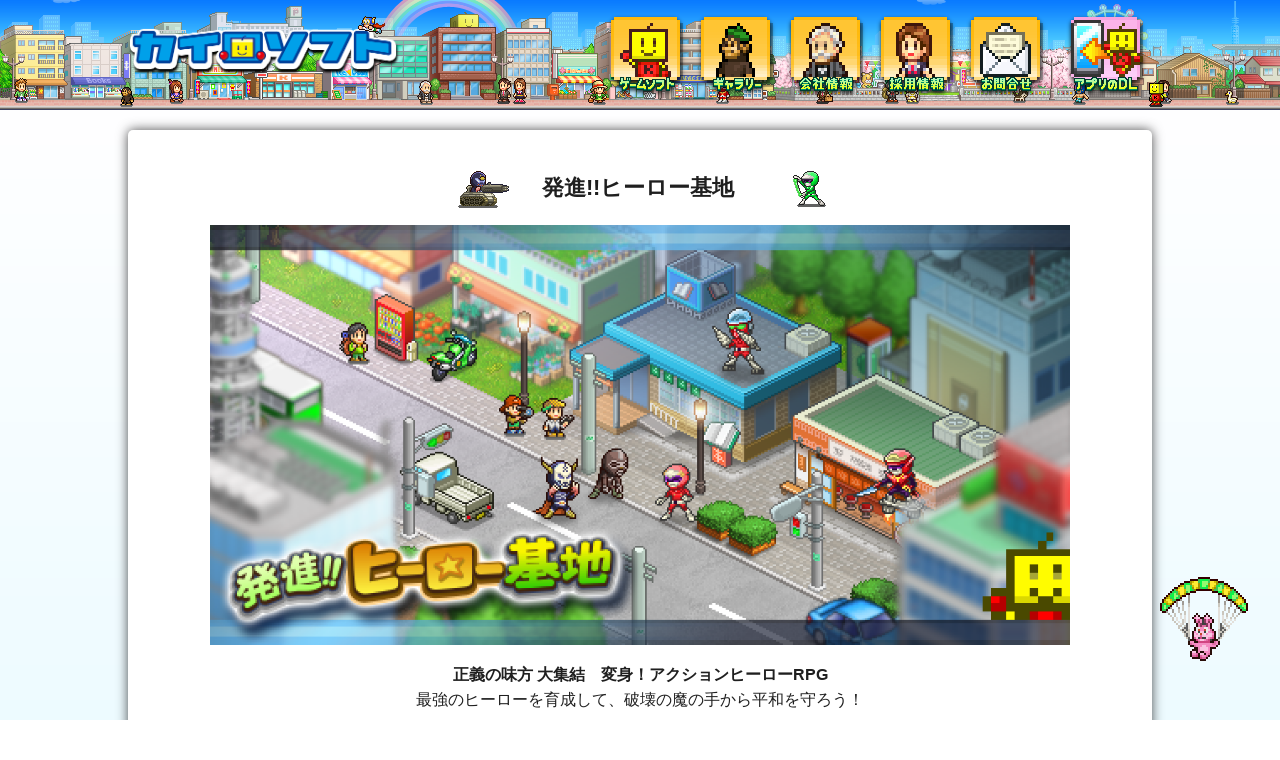

--- FILE ---
content_type: text/html
request_url: https://kairosoft.net/game/appli/fight.html
body_size: 16266
content:
<!DOCTYPE html>
<html>
	<head>
		<title>ゲーム情報 | 発進!!ヒーロー基地</title>
		<meta charset="UTF-8">
		<meta name="viewport" content="width=device-width,initial-scale=1">
		<meta property="og:title" content="ゲーム情報 | 発進!!ヒーロー基地">
		<meta name="description" content="正義の味方 大集結　変身！アクションヒーローRPG　最強のヒーローを育成して、破壊の魔の手から平和を守ろう！">
		<meta property="og:type" content="article">
		<meta property="og:url" content="https://kairosoft.net/game/appli/fight.html>
		<meta property="og:image" content="/game/shared/image/gm112/top.png">
		<meta property="og:site_name" content="カイロソフト">
		<meta name="twitter:card" content="summary_large_image">
		<meta name="twitter:title" content="ゲーム情報 | 発進!!ヒーロー基地">
		<meta name="twitter:description" content="正義の味方 大集結　変身！アクションヒーローRPG　最強のヒーローを育成して、破壊の魔の手から平和を守ろう！">
		<meta name="twitter:image" content="https://kairosoft.net/game/shared/image/gm112/top.png">
		<link rel="icon" type="image/vnd.microsoft.icon" href="/shared/images/icon.ico">
		<link rel="stylesheet" type="text/css" href="/shared/css/master.css">
		<link rel="stylesheet" type="text/css" href="/shared/css/app.css">
		<link rel="stylesheet" type="text/css" href="/shared/css/lity.min.css">
	</head>
<body>
<header id="siteHeader">
<div class="header__inner">
<div class="header__logo">
<a href="/"><img src="/shared/images/header/site_logo.png" width="270" alt="カイロソフト"></a>
</div><!-- /.header__logo -->

<button class="js-sp-menu"></button>
<button type="button" class="nav__close"></button>
<div class="header__utility">
<nav class="header__nav">
<ul class="nav__global">
<li class="gallery"><a href="/game/"><img src="/shared/images/header/headertext3b.png" alt="ｹﾞｰﾑｿﾌﾄ"></a></li>
<li class="home"><a href="/gallery/"><img src="/shared/images/header/headertext1b.png" alt="ｷﾞｬﾗﾘｰ"></a></li>
<li class="company"><a href="/company/"><img src="/shared/images/header/headertext4.png" alt="会社情報"></a></li>
<li class="careers"><a href="/careers/"><img src="/shared/images/header/headertext5.png" alt="採用情報"></a></li>
<li class="mail"><a href="/mail/"><img src="/shared/images/header/headertext6.png" alt="お問合せ"></a></li>
<li class="game"><a href="https://kairopark.jp/?from=pcsite"><img src="/shared/images/header/headertext2.png" alt="ｽﾏﾎｱﾌﾟﾘ"></a></li>
</ul>
</nav><!-- /.header__nav -->
</div><!-- /.header__utility -->
</div><!-- /.headaer__inner -->
<p class="moveKairo"><img src="/shared/images/js/header_kairo_01.gif" alt=""></p>
<p class="moveAhiru"><img src="/shared/images/js/header_ahiru_00.gif" alt=""></p>
<p class="moveChinpan"><img src="/shared/images/js/header_chinpan_00.gif" alt=""></p>
<p class="moveDora"><a href="/game/appli/dorayaki.html" aria-label="ドラえもんのどら焼き屋さん物語へ移動"><img src="" alt=""></a></p>
</header>
<main id="gallery">
<div>
<section class="main_section">
<div class="section_inner">
<div class="game-title">
<!--<img src="/gallery/appli/shared/icon_new_01.png" class="new" alt="new">-->
<img src="/game/shared/image/gm112/icon_title_01.gif">
<p>発進!!ヒーロー基地</p>
<img src="/game/shared/image/gm112/icon_title_02.gif">
</div><!-- /.game-title -->


<div class="main-visual">
<img src="/game/shared/image/gm112/top.png" alt="">
</div>

<p class="ac"><b>正義の味方 大集結　変身！アクションヒーローRPG</b><br>
最強のヒーローを育成して、破壊の魔の手から平和を守ろう！</p>
<ul class="app-list02">
<li><a href="https://store-jp.nintendo.com/item/software/D70010000081973" target="_blank"><img src="/shared/images/switch.png"></a></li>
<li><a href="https://store.steampowered.com/app/3042830/" target="_blank"><img src="/shared/images/steam.png" width="135px"></a></li>
<li><a href="https://store.playstation.com/ja-jp/product/JP5361-CUSA51985_00-KAIRO00000114000" target="_blank"><img src="/shared/images/ps4.png"></a></li>
<li><a href="https://itunes.apple.com/jp/app/id6503427918?mt=8" target="_blank"><img src="/shared/images/app_store.png"></a></li>
<li><a href="https://play.google.com/store/apps/details?id=net.kairosoft.android.fightdx&referrer=utm_source%3Dkairopark_pc%26utm_medium%3Dhouse_ad%26utm_campaign%3Dbanner" target="_blank"><img src="/shared/images/google_play.png"></a></li>
</ul>
<center>無料＋アプリ内課金で遊べるバージョンはコチラ</center>
<ul class="app-list01">
<li><a href="https://itunes.apple.com/jp/app/apple-store/id1102710139?mt=8" target="_blank"><img src="/shared/images/app_store.png"></a></li>
<li><a href="https://play.google.com/store/apps/details?id=net.kairosoft.android.fight_ja&referrer=utm_source%3Dkairopark_pc%26utm_medium%3Dhouse_ad%26utm_campaign%3Dbanner" target="_blank"><img src="/shared/images/google_play.png"></a></li>
</ul>

<p class="lede03">悪しきをくじき、正義を守る　ご町内の味方！</p>

<div class="img-layout_02">
<div class="cont">
<p class="title"><img src="/game/shared/image/gm112/icon_01.gif" class="pos-l">小さいころ憧れたヒーローに!?</p>
<p>　大変だ！ぼくの町が悪党のせいで丸焦げだ！こうなったらぼくがヒーローになって、敵を倒していくぞ！<br>へ～～んしんっ！てやーっ！（ボコスカ）<br><br>　ふう。一件落着だ。…といっても、町はボロボロのまま…。ハッ！そうだ、町を直すのも、町おこしするのも、立派なヒーローの役目では！？<br>家を作って畑を耕して…ほら、また昔のようなにぎやかな街になってきたぞ。<br>あっ、こら！悪党はお呼びでないぞ。エイッ！（ボコスカ）<br><br>「ぎゃふん。へへ、河原で殴りあう…こんな青春が送れるとは、思ってもいなかったぜ！そらよ」<br><br>　なんと、友情の証にスーツをもらったよ。ありがとう！悪党の手下！<br>このまま愛と平和の正義のスーパーヒーローになっちゃうぜ！</p>
</div><!-- /.cont -->
<div class="img">
<img class="sc_img" src="/game/shared/image/gm112/img_01.png">
<span class="caption">壊れた町もみんなで頑張れば元通りになるかもしれない。</span>
</div><!-- /.img -->
</div><!-- /.img-layout_02-->
<div class="img-layout_02 direction">
<div class="cont">
<p class="title">相性を覚えてコンボを叩きこめ！<img src="/game/shared/image/gm112/icon_02.gif" class="pos-r hero_waru"></p>
<p>　変身スーツを着ると、誰もがヒーローになれる！町を襲い、人をさらう悪党と、平和のために対決だ！<br>スーツを着せ替えたり、強化して、パワーアップも忘れずに！もたもたしていると、町がどんどん壊れちゃうよ。<br><br>　平和のためにフレンドにも戦闘に協力してもらおう！相手の攻撃方法や色に、相性があるよ。 直接攻撃は空中の敵に届きにくかったり、青いスーツは赤・黒色の敵に大ダメージを与えたり。<br>さらに、ロマンの塊「巨大ロボ」と一緒に、巨大化した悪者と戦えるよ。「秘密兵器」の開発も出来るぞ。<br><br>　町の復興もしていこう。家を建ててヒーローに住んでもらってね。 野菜や養殖で商品を作って、お客さんを招いて復興資金を稼ごう。さらわれた人を助けると、お客さんになってくれるよ。<br>企業を買収すれば、便利な道具も増えていくんだ。 立派な町になればなるほど、買収時に有利になるので、電柱や自販機等の設備はもちろん、自然豊かな町にしてね。<br><br>　最強ヒーローチームをつくって、人々の笑顔があふれる、「平和が永久に続く町」を創造するのだ！</p>

</div><!-- /.cont -->
<div class="img">
<img class="sc_img" src="/game/shared/image/gm112/img_02.png">
<span class="caption">10回に1回は石油が出るとうれしいですね。</span>
</div><!-- /.img -->
</div><!-- /.img-layout_02-->


<div class="box-title_01">
<p class="area-title">スクリーンショット</p>
<ul id="lightgallery" class="js-popup-slider">
<li data-src="/game/shared/image/gm112/img_01.png"><img src="/game/shared/image/gm112/img_01.png" alt=""></li>
<li data-src="/game/shared/image/gm112/img_02.png"><img src="/game/shared/image/gm112/img_02.png" alt=""></li>
<li data-src="/game/shared/image/gm112/img_03.png"><img src="/game/shared/image/gm112/img_03.png" alt=""></li>
<li data-src="/game/shared/image/gm112/img_04.png"><img src="/game/shared/image/gm112/img_04.png" alt=""></li>
<li data-src="/game/shared/image/gm112/img_05.png"><img src="/game/shared/image/gm112/img_05.png" alt=""></li>
<li data-src="/game/shared/image/gm112/img_06.png"><img src="/game/shared/image/gm112/img_06.png" alt=""></li>
<li data-src="/game/shared/image/gm112/img_07.png"><img src="/game/shared/image/gm112/img_07.png" alt=""></li>
<li data-src="/game/shared/image/gm112/img_08.png"><img src="/game/shared/image/gm112/img_08.png" alt=""></li>
</ul>
</div><!-- /.box-title_01 -->

<div class="img-layout_02 foot_cont">
<div class="cont">
<p>　プレイ内容はハイスコアとして集計され、ネットランキングで他ユーザーとも競えます。また、ゲームを進めると「金ピカの巨大ロボ作ってよ」と 提案するカイロパークの悪代官が現れるかも。</p>
</div><!-- /.cont -->
<div class="img">
<img src="/game/shared/image/gm112/icon_lower_01.gif">　<img src="/game/shared/image/gm112/icon_lower_02.gif">
<span class="caption">ﾄﾝﾄﾝﾄﾝ ﾂｰﾂｰﾂｰ ﾄﾝﾄﾝﾄﾝ...</span>
</div><!-- /.img -->
</div><!-- /.img-layout_02-->

</div><!-- /.section_inner -->
</section><!-- /.main_section -->
<br><br>
<section class="main_section list_back">
<h2 class="hdg2_01 hdg2_02">製品一覧<img class="burasaru" src="/shared/images/character/burasaru.gif"></h2>

<div class="cp_box">
	<input id="cp01" type="checkbox">
	<label for="cp01"></label>
	<div class="cp_container">
<ul class="game-list">


<li><a href="/game/appli/dorayaki.html">
<div class="visual">
<img src="/game/shared/new.gif" class="new" alt="new">
<img src="/game/shared/app_icon/gm998.png" alt="">
</div><!-- /.visual -->
<p class="title">ドラえもんのどら焼き屋さん物語</p>
<p class="info">ドラえもんと一緒においしい和菓子屋さんをつくろう</p>
<div class="other">
<ul class="device-list devices"><li class="switch">Switch</li><li class="steam">Steam</li><li class="ps4">PS4</li><li class="xbox">Xbox</li></ul>
<p class="link"><svg xmlns="http://www.w3.org/2000/svg" viewBox="0 0 400.21 447"><title>icon_play</title><g id="レイヤー_2" data-name="レイヤー 2"><g id="googleplay"><path style="color: #00C8FF;" d="M1.82,14.83A24.05,24.05,0,0,0,0,24.07V422.93a24.15,24.15,0,0,0,1.6,8.69L209.39,223.11Z"/><path style="color: #00F076;" d="M224.32,208.13l63.12-63.34L35.84,3.12A23.76,23.76,0,0,0,17.75.86Z"/><path style="color: #FA3746;" d="M224.32,238.09,17.16,446a23.68,23.68,0,0,0,18.78-2.15L286.88,300.88Z"/><path style="color: #FFDD00;" d="M388,201.4l-81.41-45.84-67.32,67.55L305.93,290l82.14-46.79A24,24,0,0,0,388,201.4Z"/></g></g></svg> <svg xmlns="http://www.w3.org/2000/svg" viewBox="0 0 406.66 487.86"><title>icon_apple</title><g id="レイヤー_2" data-name="レイヤー 2"><g id="Apple"><path d="M203,114.27c60-3.66,102.12-63.21,96-114.27C239.48,7.29,205.1,48.59,203,114.27Z"/><path d="M206.66,130.08C67.3,79.5,6.74,131.23,0,252.86c0,74.08,43.11,231.5,135.23,235,22.81.86,43.47-22.23,75.08-21,33.69,1.3,65.64,25.53,98.47,17,48.52-12.58,96-92.39,97.25-124,.06-1.44,1.33-3.58.1-4.31-88.84-52.82-78-142.55-13.47-199.92C352.11,97.08,287.29,94.87,206.66,130.08Z"/></g></g></svg></p>
</div><!-- /.other -->
</a></li>

<li><a href="/game/appli/kochikame.html">
<div class="visual">
<img src="/game/shared/new.gif" class="new" alt="new">
<img src="/game/shared/app_icon/gm202.png" alt="">
</div><!-- /.visual -->
<p class="title">こちら葛飾区亀有公園前派出所 ～両さんの商店街物語～</p>
<p class="info">こち亀が経営シミュレーションゲームになりました</p>
<div class="other">
</div><!-- /.other -->
</a></li>

<li><a href="/game/appli/gamedev.html">
<div class="visual">
<img src="/game/shared/app_icon/gm8.png" alt="">
</div><!-- /.visual -->
<p class="title">ゲーム発展国++</p>
<p class="info">目指せミリオンヒット!!ゲーム会社経営SLG</p>
<div class="other">
<ul class="device-list devices"><li class="switch">Switch</li><li class="steam">Steam</li><li class="ps4">PS4</li><li class="xbox">Xbox</li></ul>
<p class="link"><svg xmlns="http://www.w3.org/2000/svg" viewBox="0 0 400.21 447"><title>icon_play</title><g id="レイヤー_2" data-name="レイヤー 2"><g id="googleplay"><path style="color: #00C8FF;" d="M1.82,14.83A24.05,24.05,0,0,0,0,24.07V422.93a24.15,24.15,0,0,0,1.6,8.69L209.39,223.11Z"/><path style="color: #00F076;" d="M224.32,208.13l63.12-63.34L35.84,3.12A23.76,23.76,0,0,0,17.75.86Z"/><path style="color: #FA3746;" d="M224.32,238.09,17.16,446a23.68,23.68,0,0,0,18.78-2.15L286.88,300.88Z"/><path style="color: #FFDD00;" d="M388,201.4l-81.41-45.84-67.32,67.55L305.93,290l82.14-46.79A24,24,0,0,0,388,201.4Z"/></g></g></svg> <svg xmlns="http://www.w3.org/2000/svg" viewBox="0 0 406.66 487.86"><title>icon_apple</title><g id="レイヤー_2" data-name="レイヤー 2"><g id="Apple"><path d="M203,114.27c60-3.66,102.12-63.21,96-114.27C239.48,7.29,205.1,48.59,203,114.27Z"/><path d="M206.66,130.08C67.3,79.5,6.74,131.23,0,252.86c0,74.08,43.11,231.5,135.23,235,22.81.86,43.47-22.23,75.08-21,33.69,1.3,65.64,25.53,98.47,17,48.52-12.58,96-92.39,97.25-124,.06-1.44,1.33-3.58.1-4.31-88.84-52.82-78-142.55-13.47-199.92C352.11,97.08,287.29,94.87,206.66,130.08Z"/></g></g></svg></p>
</div><!-- /.other -->
</a></li>

<li><a href="/game/appli/bouken2.html">
<div class="visual">
<img src="/game/shared/app_icon/gm155.png" alt="">
</div><!-- /.visual -->
<p class="title">冒険ダンジョン村2</p>
<p class="info">冒険者とモンスターの住むRPGの街を作ろう</p>
<div class="other">
<ul class="device-list devices"><li class="switch">Switch</li><li class="steam">Steam</li><li class="ps4">PS4</li><li class="xbox">Xbox</li></ul>
<p class="link"><svg xmlns="http://www.w3.org/2000/svg" viewBox="0 0 400.21 447"><title>icon_play</title><g id="レイヤー_2" data-name="レイヤー 2"><g id="googleplay"><path style="color: #00C8FF;" d="M1.82,14.83A24.05,24.05,0,0,0,0,24.07V422.93a24.15,24.15,0,0,0,1.6,8.69L209.39,223.11Z"/><path style="color: #00F076;" d="M224.32,208.13l63.12-63.34L35.84,3.12A23.76,23.76,0,0,0,17.75.86Z"/><path style="color: #FA3746;" d="M224.32,238.09,17.16,446a23.68,23.68,0,0,0,18.78-2.15L286.88,300.88Z"/><path style="color: #FFDD00;" d="M388,201.4l-81.41-45.84-67.32,67.55L305.93,290l82.14-46.79A24,24,0,0,0,388,201.4Z"/></g></g></svg> <svg xmlns="http://www.w3.org/2000/svg" viewBox="0 0 406.66 487.86"><title>icon_apple</title><g id="レイヤー_2" data-name="レイヤー 2"><g id="Apple"><path d="M203,114.27c60-3.66,102.12-63.21,96-114.27C239.48,7.29,205.1,48.59,203,114.27Z"/><path d="M206.66,130.08C67.3,79.5,6.74,131.23,0,252.86c0,74.08,43.11,231.5,135.23,235,22.81.86,43.47-22.23,75.08-21,33.69,1.3,65.64,25.53,98.47,17,48.52-12.58,96-92.39,97.25-124,.06-1.44,1.33-3.58.1-4.31-88.84-52.82-78-142.55-13.47-199.92C352.11,97.08,287.29,94.87,206.66,130.08Z"/></g></g></svg></p>
</div><!-- /.other -->
</a></li>

<li><a href="/game/appli/manga_ippon.html">
<div class="visual">
<img src="/game/shared/app_icon/gm20.png" alt="">
</div><!-- /.visual -->
<p class="title">まんが一本道〆</p>
<p class="info">売れっ子漫画家を目指そう！</p>
<div class="other">
<ul class="device-list devices"><li class="switch">Switch</li><li class="steam">Steam</li><li class="ps4">PS4</li><li class="xbox">Xbox</li></ul>
<p class="link"><svg xmlns="http://www.w3.org/2000/svg" viewBox="0 0 400.21 447"><title>icon_play</title><g id="レイヤー_2" data-name="レイヤー 2"><g id="googleplay"><path style="color: #00C8FF;" d="M1.82,14.83A24.05,24.05,0,0,0,0,24.07V422.93a24.15,24.15,0,0,0,1.6,8.69L209.39,223.11Z"/><path style="color: #00F076;" d="M224.32,208.13l63.12-63.34L35.84,3.12A23.76,23.76,0,0,0,17.75.86Z"/><path style="color: #FA3746;" d="M224.32,238.09,17.16,446a23.68,23.68,0,0,0,18.78-2.15L286.88,300.88Z"/><path style="color: #FFDD00;" d="M388,201.4l-81.41-45.84-67.32,67.55L305.93,290l82.14-46.79A24,24,0,0,0,388,201.4Z"/></g></g></svg> <svg xmlns="http://www.w3.org/2000/svg" viewBox="0 0 406.66 487.86"><title>icon_apple</title><g id="レイヤー_2" data-name="レイヤー 2"><g id="Apple"><path d="M203,114.27c60-3.66,102.12-63.21,96-114.27C239.48,7.29,205.1,48.59,203,114.27Z"/><path d="M206.66,130.08C67.3,79.5,6.74,131.23,0,252.86c0,74.08,43.11,231.5,135.23,235,22.81.86,43.47-22.23,75.08-21,33.69,1.3,65.64,25.53,98.47,17,48.52-12.58,96-92.39,97.25-124,.06-1.44,1.33-3.58.1-4.31-88.84-52.82-78-142.55-13.47-199.92C352.11,97.08,287.29,94.87,206.66,130.08Z"/></g></g></svg></p>
</div><!-- /.other -->
</a></li>

<li><a href="/game/appli/airship.html">
<div class="visual">
<img src="/game/shared/new.gif" class="new" alt="new">
<img src="/game/shared/app_icon/gm161.png" alt="">
</div><!-- /.visual -->
<p class="title">飛空艇クエスト島</p>
<p class="info">空飛ぶ船で冒険しよう！！</p>
<div class="other">
<p class="link"><svg xmlns="http://www.w3.org/2000/svg" viewBox="0 0 400.21 447"><title>icon_play</title><g id="レイヤー_2" data-name="レイヤー 2"><g id="googleplay"><path style="color: #00C8FF;" d="M1.82,14.83A24.05,24.05,0,0,0,0,24.07V422.93a24.15,24.15,0,0,0,1.6,8.69L209.39,223.11Z"/><path style="color: #00F076;" d="M224.32,208.13l63.12-63.34L35.84,3.12A23.76,23.76,0,0,0,17.75.86Z"/><path style="color: #FA3746;" d="M224.32,238.09,17.16,446a23.68,23.68,0,0,0,18.78-2.15L286.88,300.88Z"/><path style="color: #FFDD00;" d="M388,201.4l-81.41-45.84-67.32,67.55L305.93,290l82.14-46.79A24,24,0,0,0,388,201.4Z"/></g></g></svg><svg xmlns="http://www.w3.org/2000/svg" viewBox="0 0 406.66 487.86"><title>icon_apple</title><g id="レイヤー_2" data-name="レイヤー 2"><g id="Apple"><path d="M203,114.27c60-3.66,102.12-63.21,96-114.27C239.48,7.29,205.1,48.59,203,114.27Z"/><path d="M206.66,130.08C67.3,79.5,6.74,131.23,0,252.86c0,74.08,43.11,231.5,135.23,235,22.81.86,43.47-22.23,75.08-21,33.69,1.3,65.64,25.53,98.47,17,48.52-12.58,96-92.39,97.25-124,.06-1.44,1.33-3.58.1-4.31-88.84-52.82-78-142.55-13.47-199.92C352.11,97.08,287.29,94.87,206.66,130.08Z"/></g></g></svg></p>
</div> <!-- /.other -->
</a></li> 

<li><a href="/game/appli/demoncastle.html">
<div class="visual">
<img src="/game/shared/app_icon/gm191.png" alt="">
</div><!-- /.visual -->
<p class="title">魔王城ものがたり</p>
<p class="info">魔王城をつくろう！</p>
<div class="other">
<p class="link"><svg xmlns="http://www.w3.org/2000/svg" viewBox="0 0 400.21 447"><title>icon_play</title><g id="レイヤー_2" data-name="レイヤー 2"><g id="googleplay"><path style="color: #00C8FF;" d="M1.82,14.83A24.05,24.05,0,0,0,0,24.07V422.93a24.15,24.15,0,0,0,1.6,8.69L209.39,223.11Z"/><path style="color: #00F076;" d="M224.32,208.13l63.12-63.34L35.84,3.12A23.76,23.76,0,0,0,17.75.86Z"/><path style="color: #FA3746;" d="M224.32,238.09,17.16,446a23.68,23.68,0,0,0,18.78-2.15L286.88,300.88Z"/><path style="color: #FFDD00;" d="M388,201.4l-81.41-45.84-67.32,67.55L305.93,290l82.14-46.79A24,24,0,0,0,388,201.4Z"/></g></g></svg><svg xmlns="http://www.w3.org/2000/svg" viewBox="0 0 406.66 487.86"><title>icon_apple</title><g id="レイヤー_2" data-name="レイヤー 2"><g id="Apple"><path d="M203,114.27c60-3.66,102.12-63.21,96-114.27C239.48,7.29,205.1,48.59,203,114.27Z"/><path d="M206.66,130.08C67.3,79.5,6.74,131.23,0,252.86c0,74.08,43.11,231.5,135.23,235,22.81.86,43.47-22.23,75.08-21,33.69,1.3,65.64,25.53,98.47,17,48.52-12.58,96-92.39,97.25-124,.06-1.44,1.33-3.58.1-4.31-88.84-52.82-78-142.55-13.47-199.92C352.11,97.08,287.29,94.87,206.66,130.08Z"/></g></g></svg></p>
</div> <!-- /.other -->
</a></li> 

<li><a href="/game/appli/wakusei.html">
<div class="visual">
<img src="/game/shared/app_icon/gm189.png" alt="">
</div><!-- /.visual -->
<p class="title">探検パイロット惑星</p>
<p class="info">惑星を開拓しよう！</p>
<div class="other">
<ul class="device-list devices"><li class="switch">Switch</li><li class="steam">Steam</li></ul>
<p class="link"><svg xmlns="http://www.w3.org/2000/svg" viewBox="0 0 400.21 447"><title>icon_play</title><g id="レイヤー_2" data-name="レイヤー 2"><g id="googleplay"><path style="color: #00C8FF;" d="M1.82,14.83A24.05,24.05,0,0,0,0,24.07V422.93a24.15,24.15,0,0,0,1.6,8.69L209.39,223.11Z"/><path style="color: #00F076;" d="M224.32,208.13l63.12-63.34L35.84,3.12A23.76,23.76,0,0,0,17.75.86Z"/><path style="color: #FA3746;" d="M224.32,238.09,17.16,446a23.68,23.68,0,0,0,18.78-2.15L286.88,300.88Z"/><path style="color: #FFDD00;" d="M388,201.4l-81.41-45.84-67.32,67.55L305.93,290l82.14-46.79A24,24,0,0,0,388,201.4Z"/></g></g></svg><svg xmlns="http://www.w3.org/2000/svg" viewBox="0 0 406.66 487.86"><title>icon_apple</title><g id="レイヤー_2" data-name="レイヤー 2"><g id="Apple"><path d="M203,114.27c60-3.66,102.12-63.21,96-114.27C239.48,7.29,205.1,48.59,203,114.27Z"/><path d="M206.66,130.08C67.3,79.5,6.74,131.23,0,252.86c0,74.08,43.11,231.5,135.23,235,22.81.86,43.47-22.23,75.08-21,33.69,1.3,65.64,25.53,98.47,17,48.52-12.58,96-92.39,97.25-124,.06-1.44,1.33-3.58.1-4.31-88.84-52.82-78-142.55-13.47-199.92C352.11,97.08,287.29,94.87,206.66,130.08Z"/></g></g></svg></p>
</div> <!-- /.other -->
</a></li> 

<li><a href="/game/appli/towns.html">
<div class="visual">
<img src="/game/shared/app_icon/gm169.png" alt="">
</div><!-- /.visual -->
<p class="title">創造タウンズ島</p>
<p class="info">キミだけの町をつくるSLG！</p>
<div class="other">
<ul class="device-list devices"><li class="switch">Switch</li><li class="steam">Steam</li><li class="ps4">PS4</li><li class="xbox">Xbox</li></ul>
<p class="link"><svg xmlns="http://www.w3.org/2000/svg" viewBox="0 0 400.21 447"><title>icon_play</title><g id="レイヤー_2" data-name="レイヤー 2"><g id="googleplay"><path style="color: #00C8FF;" d="M1.82,14.83A24.05,24.05,0,0,0,0,24.07V422.93a24.15,24.15,0,0,0,1.6,8.69L209.39,223.11Z"/><path style="color: #00F076;" d="M224.32,208.13l63.12-63.34L35.84,3.12A23.76,23.76,0,0,0,17.75.86Z"/><path style="color: #FA3746;" d="M224.32,238.09,17.16,446a23.68,23.68,0,0,0,18.78-2.15L286.88,300.88Z"/><path style="color: #FFDD00;" d="M388,201.4l-81.41-45.84-67.32,67.55L305.93,290l82.14-46.79A24,24,0,0,0,388,201.4Z"/></g></g></svg><svg xmlns="http://www.w3.org/2000/svg" viewBox="0 0 406.66 487.86"><title>icon_apple</title><g id="レイヤー_2" data-name="レイヤー 2"><g id="Apple"><path d="M203,114.27c60-3.66,102.12-63.21,96-114.27C239.48,7.29,205.1,48.59,203,114.27Z"/><path d="M206.66,130.08C67.3,79.5,6.74,131.23,0,252.86c0,74.08,43.11,231.5,135.23,235,22.81.86,43.47-22.23,75.08-21,33.69,1.3,65.64,25.53,98.47,17,48.52-12.58,96-92.39,97.25-124,.06-1.44,1.33-3.58.1-4.31-88.84-52.82-78-142.55-13.47-199.92C352.11,97.08,287.29,94.87,206.66,130.08Z"/></g></g></svg></p> 
</div> <!-- /.other -->
</a></li>

<li><a href="/game/appli/kingdom.html">
<div class="visual">
<img src="/game/shared/new.gif" class="new" alt="new">
<img src="/game/shared/app_icon/gm133.png" alt="">
</div><!-- /.visual -->
<p class="title">冒険キングダム島</p>
<p class="info">RPGゲームの王国を作ろう</p>
<div class="other">
<p class="link"><svg xmlns="http://www.w3.org/2000/svg" viewBox="0 0 400.21 447"><title>icon_play</title><g id="レイヤー_2" data-name="レイヤー 2"><g id="googleplay"><path style="color: #00C8FF;" d="M1.82,14.83A24.05,24.05,0,0,0,0,24.07V422.93a24.15,24.15,0,0,0,1.6,8.69L209.39,223.11Z"/><path style="color:#00F076;" d="M224.32,208.13l63.12-63.34L35.84,3.12A23.76,23.76,0,0,0,17.75.86Z"/><path style="color: #FA3746;" d="M224.32,238.09,17.16,446a23.68,23.68,0,0,0,18.78-2.15L286.88,300.88Z"/><path style="color: #FFDD00;" d="M388,201.4l-81.41-45.84-67.32,67.55L305.93,290l82.14-46.79A24,24,0,0,0,388,201.4Z"/></g></g></svg> <svg xmlns="http://www.w3.org/2000/svg" viewBox="0 0 406.66 487.86"><title>icon_apple</title><g id="レイヤー_2" data-name="レイヤー 2"><g id="Apple"><path d="M203,114.27c60-3.66,102.12-63.21,96-114.27C239.48,7.29,205.1,48.59,203,114.27Z"/><path d="M206.66,130.08C67.3,79.5,6.74,131.23,0,252.86c0,74.08,43.11,231.5,135.23,235,22.81.86,43.47-22.23,75.08-21,33.69,1.3,65.64,25.53,98.47,17,48.52-12.58,96-92.39,97.25-124,.06-1.44,1.33-3.58.1-4.31-88.84-52.82-78-142.55-13.47-199.92C352.11,97.08,287.29,94.87,206.66,130.08Z"/></g></g></svg></p>
</div><!-- /.other -->
</a></li>

<li><a href="/game/appli/skate.html">
<div class="visual">
<img src="/game/shared/app_icon/gm183.png" alt="">
</div><!-- /.visual -->
<p class="title">銀盤スケートリンク物語</p>
<p class="info">スケート場をつくろう！</p>
<div class="other">
<ul class="device-list devices"><li class="switch">Switch</li><li class="steam">Steam</li><li class="ps4">PS4</li></ul>
<p class="link"><svg xmlns="http://www.w3.org/2000/svg" viewBox="0 0 400.21 447"><title>icon_play</title><g id="レイヤー_2" data-name="レイヤー 2"><g id="googleplay"><path style="color: #00C8FF;" d="M1.82,14.83A24.05,24.05,0,0,0,0,24.07V422.93a24.15,24.15,0,0,0,1.6,8.69L209.39,223.11Z"/><path style="color: #00F076;" d="M224.32,208.13l63.12-63.34L35.84,3.12A23.76,23.76,0,0,0,17.75.86Z"/><path style="color: #FA3746;" d="M224.32,238.09,17.16,446a23.68,23.68,0,0,0,18.78-2.15L286.88,300.88Z"/><path style="color: #FFDD00;" d="M388,201.4l-81.41-45.84-67.32,67.55L305.93,290l82.14-46.79A24,24,0,0,0,388,201.4Z"/></g></g></svg><svg xmlns="http://www.w3.org/2000/svg" viewBox="0 0 406.66 487.86"><title>icon_apple</title><g id="レイヤー_2" data-name="レイヤー 2"><g id="Apple"><path d="M203,114.27c60-3.66,102.12-63.21,96-114.27C239.48,7.29,205.1,48.59,203,114.27Z"/><path d="M206.66,130.08C67.3,79.5,6.74,131.23,0,252.86c0,74.08,43.11,231.5,135.23,235,22.81.86,43.47-22.23,75.08-21,33.69,1.3,65.64,25.53,98.47,17,48.52-12.58,96-92.39,97.25-124,.06-1.44,1.33-3.58.1-4.31-88.84-52.82-78-142.55-13.47-199.92C352.11,97.08,287.29,94.87,206.66,130.08Z"/></g></g></svg></p> 
</div> <!-- /.other -->
</a></li> 

<li><a href="/game/appli/wrestling.html">
<div class="visual">
<img src="/game/shared/app_icon/gm177.png" alt="">
</div><!-- /.visual -->
<p class="title">プロレスリング物語</p>
<p class="info">プロレス団体をつくろう！</p>
<div class="other">
<ul class="device-list devices"><li class="switch">Switch</li><li class="steam">Steam</li><li class="ps4">PS4</li></ul>
<p class="link"><svg xmlns="http://www.w3.org/2000/svg" viewBox="0 0 400.21 447"><title>icon_play</title><g id="レイヤー_2" data-name="レイヤー 2"><g id="googleplay"><path style="color: #00C8FF;" d="M1.82,14.83A24.05,24.05,0,0,0,0,24.07V422.93a24.15,24.15,0,0,0,1.6,8.69L209.39,223.11Z"/><path style="color: #00F076;" d="M224.32,208.13l63.12-63.34L35.84,3.12A23.76,23.76,0,0,0,17.75.86Z"/><path style="color: #FA3746;" d="M224.32,238.09,17.16,446a23.68,23.68,0,0,0,18.78-2.15L286.88,300.88Z"/><path style="color: #FFDD00;" d="M388,201.4l-81.41-45.84-67.32,67.55L305.93,290l82.14-46.79A24,24,0,0,0,388,201.4Z"/></g></g></svg><svg xmlns="http://www.w3.org/2000/svg" viewBox="0 0 406.66 487.86"><title>icon_apple</title><g id="レイヤー_2" data-name="レイヤー 2"><g id="Apple"><path d="M203,114.27c60-3.66,102.12-63.21,96-114.27C239.48,7.29,205.1,48.59,203,114.27Z"/><path d="M206.66,130.08C67.3,79.5,6.74,131.23,0,252.86c0,74.08,43.11,231.5,135.23,235,22.81.86,43.47-22.23,75.08-21,33.69,1.3,65.64,25.53,98.47,17,48.52-12.58,96-92.39,97.25-124,.06-1.44,1.33-3.58.1-4.31-88.84-52.82-78-142.55-13.47-199.92C352.11,97.08,287.29,94.87,206.66,130.08Z"/></g></g></svg></p> 
</div> <!-- /.other -->
</a></li> 

<li><a href="/game/appli/heiankyo.html">
<div class="visual">
<img src="/game/shared/app_icon/gm185.png" alt="">
</div><!-- /.visual -->
<p class="title">平安京ものがたり</p>
<p class="info">平安時代の都をつくろう！</p>
<div class="other">
<ul class="device-list devices"><li class="switch">Switch</li><li class="steam">Steam</li><li class="ps4">PS4</li><li class="xbox">Xbox</li></ul>
<p class="link"><svg xmlns="http://www.w3.org/2000/svg" viewBox="0 0 400.21 447"><title>icon_play</title><g id="レイヤー_2" data-name="レイヤー 2"><g id="googleplay"><path style="color: #00C8FF;" d="M1.82,14.83A24.05,24.05,0,0,0,0,24.07V422.93a24.15,24.15,0,0,0,1.6,8.69L209.39,223.11Z"/><path style="color: #00F076;" d="M224.32,208.13l63.12-63.34L35.84,3.12A23.76,23.76,0,0,0,17.75.86Z"/><path style="color: #FA3746;" d="M224.32,238.09,17.16,446a23.68,23.68,0,0,0,18.78-2.15L286.88,300.88Z"/><path style="color: #FFDD00;" d="M388,201.4l-81.41-45.84-67.32,67.55L305.93,290l82.14-46.79A24,24,0,0,0,388,201.4Z"/></g></g></svg><svg xmlns="http://www.w3.org/2000/svg" viewBox="0 0 406.66 487.86"><title>icon_apple</title><g id="レイヤー_2" data-name="レイヤー 2"><g id="Apple"><path d="M203,114.27c60-3.66,102.12-63.21,96-114.27C239.48,7.29,205.1,48.59,203,114.27Z"/><path d="M206.66,130.08C67.3,79.5,6.74,131.23,0,252.86c0,74.08,43.11,231.5,135.23,235,22.81.86,43.47-22.23,75.08-21,33.69,1.3,65.64,25.53,98.47,17,48.52-12.58,96-92.39,97.25-124,.06-1.44,1.33-3.58.1-4.31-88.84-52.82-78-142.55-13.47-199.92C352.11,97.08,287.29,94.87,206.66,130.08Z"/></g></g></svg></p> 
</div> <!-- /.other -->
</a></li> 

<li><a href="/game/appli/cave.html">
<div class="visual">
<img src="/game/shared/app_icon/gm119.png" alt="">
</div><!-- /.visual -->
<p class="title">洞窟ぼうけん団</p>
<p class="info">地下世界を開拓しよう！</p>
<div class="other">
<ul class="device-list devices"><li class="switch">Switch</li><li class="steam">Steam</li></ul>
<p class="link"><svg xmlns="http://www.w3.org/2000/svg" viewBox="0 0 400.21 447"><title>icon_play</title><g id="レイヤー_2" data-name="レイヤー 2"><g id="googleplay"><path style="color: #00C8FF;" d="M1.82,14.83A24.05,24.05,0,0,0,0,24.07V422.93a24.15,24.15,0,0,0,1.6,8.69L209.39,223.11Z"/><path style="color: #00F076;" d="M224.32,208.13l63.12-63.34L35.84,3.12A23.76,23.76,0,0,0,17.75.86Z"/><path style="color: #FA3746;" d="M224.32,238.09,17.16,446a23.68,23.68,0,0,0,18.78-2.15L286.88,300.88Z"/><path style="color: #FFDD00;" d="M388,201.4l-81.41-45.84-67.32,67.55L305.93,290l82.14-46.79A24,24,0,0,0,388,201.4Z"/></g></g></svg><svg xmlns="http://www.w3.org/2000/svg" viewBox="0 0 406.66 487.86"><title>icon_apple</title><g id="レイヤー_2" data-name="レイヤー 2"><g id="Apple"><path d="M203,114.27c60-3.66,102.12-63.21,96-114.27C239.48,7.29,205.1,48.59,203,114.27Z"/><path d="M206.66,130.08C67.3,79.5,6.74,131.23,0,252.86c0,74.08,43.11,231.5,135.23,235,22.81.86,43.47-22.23,75.08-21,33.69,1.3,65.64,25.53,98.47,17,48.52-12.58,96-92.39,97.25-124,.06-1.44,1.33-3.58.1-4.31-88.84-52.82-78-142.55-13.47-199.92C352.11,97.08,287.29,94.87,206.66,130.08Z"/></g></g></svg></p> 
</div> <!-- /.other -->
</a></li>

<li><a href="/game/appli/miniature.html">
<div class="visual">
<img src="/game/shared/app_icon/gm92.png" alt="">
</div><!-- /.visual -->
<p class="title">箱庭タウンズ</p>
<p class="info">夢を叶える都市開発SLG</p>
<div class="other">
<p class="link"><svg xmlns="http://www.w3.org/2000/svg" viewBox="0 0 400.21 447"><title>icon_play</title><g id="レイヤー_2" data-name="レイヤー 2"><g id="googleplay"><path style="color: #00C8FF;" d="M1.82,14.83A24.05,24.05,0,0,0,0,24.07V422.93a24.15,24.15,0,0,0,1.6,8.69L209.39,223.11Z"/><path style="color: #00F076;" d="M224.32,208.13l63.12-63.34L35.84,3.12A23.76,23.76,0,0,0,17.75.86Z"/><path style="color: #FA3746;" d="M224.32,238.09,17.16,446a23.68,23.68,0,0,0,18.78-2.15L286.88,300.88Z"/><path style="color: #FFDD00;" d="M388,201.4l-81.41-45.84-67.32,67.55L305.93,290l82.14-46.79A24,24,0,0,0,388,201.4Z"/></g></g></svg> <svg xmlns="http://www.w3.org/2000/svg" viewBox="0 0 406.66 487.86"><title>icon_apple</title><g id="レイヤー_2" data-name="レイヤー 2"><g id="Apple"><path d="M203,114.27c60-3.66,102.12-63.21,96-114.27C239.48,7.29,205.1,48.59,203,114.27Z"/><path d="M206.66,130.08C67.3,79.5,6.74,131.23,0,252.86c0,74.08,43.11,231.5,135.23,235,22.81.86,43.47-22.23,75.08-21,33.69,1.3,65.64,25.53,98.47,17,48.52-12.58,96-92.39,97.25-124,.06-1.44,1.33-3.58.1-4.31-88.84-52.82-78-142.55-13.47-199.92C352.11,97.08,287.29,94.87,206.66,130.08Z"/></g></g></svg></p>
</div><!-- /.other -->
</a></li>


<li><a href="/game/appli/television.html">
<div class="visual">
<img src="/game/shared/app_icon/gm175.png" alt="">
</div><!-- /.visual -->
<p class="title">TVスタジオ物語</p>
<p class="info">テレビ番組をつくろう！</p>
<div class="other">
<ul class="device-list devices"><li class="switch">Switch</li><li class="steam">Steam</li><li class="ps4">PS4</li></ul>
<p class="link"><svg xmlns="http://www.w3.org/2000/svg" viewBox="0 0 400.21 447"><title>icon_play</title><g id="レイヤー_2" data-name="レイヤー 2"><g id="googleplay"><path style="color: #00C8FF;" d="M1.82,14.83A24.05,24.05,0,0,0,0,24.07V422.93a24.15,24.15,0,0,0,1.6,8.69L209.39,223.11Z"/><path style="color: #00F076;" d="M224.32,208.13l63.12-63.34L35.84,3.12A23.76,23.76,0,0,0,17.75.86Z"/><path style="color: #FA3746;" d="M224.32,238.09,17.16,446a23.68,23.68,0,0,0,18.78-2.15L286.88,300.88Z"/><path style="color: #FFDD00;" d="M388,201.4l-81.41-45.84-67.32,67.55L305.93,290l82.14-46.79A24,24,0,0,0,388,201.4Z"/></g></g></svg><svg xmlns="http://www.w3.org/2000/svg" viewBox="0 0 406.66 487.86"><title>icon_apple</title><g id="レイヤー_2" data-name="レイヤー 2"><g id="Apple"><path d="M203,114.27c60-3.66,102.12-63.21,96-114.27C239.48,7.29,205.1,48.59,203,114.27Z"/><path d="M206.66,130.08C67.3,79.5,6.74,131.23,0,252.86c0,74.08,43.11,231.5,135.23,235,22.81.86,43.47-22.23,75.08-21,33.69,1.3,65.64,25.53,98.47,17,48.52-12.58,96-92.39,97.25-124,.06-1.44,1.33-3.58.1-4.31-88.84-52.82-78-142.55-13.47-199.92C352.11,97.08,287.29,94.87,206.66,130.08Z"/></g></g></svg></p> 
</div> <!-- /.other -->
</a></li> 

<li><a href="/game/appli/cafe.html">
<div class="visual">
<img src="/game/shared/app_icon/gm147.png" alt="">
</div><!-- /.visual -->
<p class="title">喫茶ブレンド物語</p>
<p class="info">懐かしの喫茶店を経営しよう！</p>
<div class="other">
<ul class="device-list devices"><li class="switch">Switch</li><li class="steam">Steam</li><li class="ps4">PS4</li><li class="xbox">Xbox</li></ul>
<p class="link"><svg xmlns="http://www.w3.org/2000/svg" viewBox="0 0 400.21 447"><title>icon_play</title><g id="レイヤー_2" data-name="レイヤー 2"><g id="googleplay"><path style="color: #00C8FF;" d="M1.82,14.83A24.05,24.05,0,0,0,0,24.07V422.93a24.15,24.15,0,0,0,1.6,8.69L209.39,223.11Z"/><path style="color: #00F076;" d="M224.32,208.13l63.12-63.34L35.84,3.12A23.76,23.76,0,0,0,17.75.86Z"/><path style="color: #FA3746;" d="M224.32,238.09,17.16,446a23.68,23.68,0,0,0,18.78-2.15L286.88,300.88Z"/><path style="color: #FFDD00;" d="M388,201.4l-81.41-45.84-67.32,67.55L305.93,290l82.14-46.79A24,24,0,0,0,388,201.4Z"/></g></g></svg><svg xmlns="http://www.w3.org/2000/svg" viewBox="0 0 406.66 487.86"><title>icon_apple</title><g id="レイヤー_2" data-name="レイヤー 2"><g id="Apple"><path d="M203,114.27c60-3.66,102.12-63.21,96-114.27C239.48,7.29,205.1,48.59,203,114.27Z"/><path d="M206.66,130.08C67.3,79.5,6.74,131.23,0,252.86c0,74.08,43.11,231.5,135.23,235,22.81.86,43.47-22.23,75.08-21,33.69,1.3,65.64,25.53,98.47,17,48.52-12.58,96-92.39,97.25-124,.06-1.44,1.33-3.58.1-4.31-88.84-52.82-78-142.55-13.47-199.92C352.11,97.08,287.29,94.87,206.66,130.08Z"/></g></g></svg></p> 
</div> <!-- /.other -->
</a></li> 

<li><a href="/game/appli/zoo.html">
<div class="visual">
<img src="/game/shared/app_icon/gm173.png" alt="">
</div><!-- /.visual -->
<p class="title">探検わんぱく動物園</p>
<p class="info">動物園をつくろう！</p>
<div class="other">
<ul class="device-list devices"><li class="switch">Switch</li><li class="steam">Steam</li><li class="ps4">PS4</li></ul>
<p class="link"><svg xmlns="http://www.w3.org/2000/svg" viewBox="0 0 400.21 447"><title>icon_play</title><g id="レイヤー_2" data-name="レイヤー 2"><g id="googleplay"><path style="color: #00C8FF;" d="M1.82,14.83A24.05,24.05,0,0,0,0,24.07V422.93a24.15,24.15,0,0,0,1.6,8.69L209.39,223.11Z"/><path style="color: #00F076;" d="M224.32,208.13l63.12-63.34L35.84,3.12A23.76,23.76,0,0,0,17.75.86Z"/><path style="color: #FA3746;" d="M224.32,238.09,17.16,446a23.68,23.68,0,0,0,18.78-2.15L286.88,300.88Z"/><path style="color: #FFDD00;" d="M388,201.4l-81.41-45.84-67.32,67.55L305.93,290l82.14-46.79A24,24,0,0,0,388,201.4Z"/></g></g></svg><svg xmlns="http://www.w3.org/2000/svg" viewBox="0 0 406.66 487.86"><title>icon_apple</title><g id="レイヤー_2" data-name="レイヤー 2"><g id="Apple"><path d="M203,114.27c60-3.66,102.12-63.21,96-114.27C239.48,7.29,205.1,48.59,203,114.27Z"/><path d="M206.66,130.08C67.3,79.5,6.74,131.23,0,252.86c0,74.08,43.11,231.5,135.23,235,22.81.86,43.47-22.23,75.08-21,33.69,1.3,65.64,25.53,98.47,17,48.52-12.58,96-92.39,97.25-124,.06-1.44,1.33-3.58.1-4.31-88.84-52.82-78-142.55-13.47-199.92C352.11,97.08,287.29,94.87,206.66,130.08Z"/></g></g></svg></p> 
</div> <!-- /.other -->
</a></li> 

<li><a href="/game/appli/airport.html">
<div class="visual">
<img src="/game/shared/app_icon/gm163.png" alt="">
</div><!-- /.visual --> 
<p class="title">ジャンボ空港物語</p>
<p class="info">空港を経営しよう！</p>
<div class="other">
<ul class="device-list devices"><li class="switch">Switch</li><li class="steam">Steam</li><li class="ps4">PS4</li><li class="xbox">Xbox</li></ul>
<p class="link"><svg xmlns="http://www.w3.org/2000/svg" viewBox="0 0 400.21 447"><title>icon_play</title><g id="レイヤー_2" data-name="レイヤー 2"><g id="googleplay"><path style="color: #00C8FF;" d="M1.82,14.83A24.05,24.05,0,0,0,0,24.07V422.93a24.15,24.15,0,0,0,1.6,8.69L209.39,223.11Z"/><path style="color: #00F076;" d="M224.32,208.13l63.12-63.34L35.84,3.12A23.76,23.76,0,0,0,17.75.86Z"/><path style="color: #FA3746;" d="M224.32,238.09,17.16,446a23.68,23.68,0,0,0,18.78-2.15L286.88,300.88Z"/><path style="color: #FFDD00;" d="M388,201.4l-81.41-45.84-67.32,67.55L305.93,290l82.14-46.79A24,24,0,0,0,388,201.4Z"/></g></g></svg><svg xmlns="http://www.w3.org/2000/svg" viewBox="0 0 406.66 487.86"><title>icon_apple</title><g id="レイヤー_2" data-name="レイヤー 2"><g id="Apple"><path d="M203,114.27c60-3.66,102.12-63.21,96-114.27C239.48,7.29,205.1,48.59,203,114.27Z"/><path d="M206.66,130.08C67.3,79.5,6.74,131.23,0,252.86c0,74.08,43.11,231.5,135.23,235,22.81.86,43.47-22.23,75.08-21,33.69,1.3,65.64,25.53,98.47,17,48.52-12.58,96-92.39,97.25-124,.06-1.44,1.33-3.58.1-4.31-88.84-52.82-78-142.55-13.47-199.92C352.11,97.08,287.29,94.87,206.66,130.08Z"/></g></g></svg></p> 
</div> <!-- /.other -->
</a></li>

<li><a href="/game/appli/pokegaku3.html">
<div class="visual">
<img src="/game/shared/app_icon/gm167.png" alt="">
</div><!-- /.visual --> 
<p class="title">名門ポケット学院3</p>
<p class="info">名門校をつくろう！</p>
<div class="other">
<ul class="device-list devices"><li class="switch">Switch</li><li class="steam">Steam</li><li class="ps4">PS4</li></ul>
<p class="link"><svg xmlns="http://www.w3.org/2000/svg" viewBox="0 0 400.21 447"><title>icon_play</title><g id="レイヤー_2" data-name="レイヤー 2"><g id="googleplay"><path style="color: #00C8FF;" d="M1.82,14.83A24.05,24.05,0,0,0,0,24.07V422.93a24.15,24.15,0,0,0,1.6,8.69L209.39,223.11Z"/><path style="color: #00F076;" d="M224.32,208.13l63.12-63.34L35.84,3.12A23.76,23.76,0,0,0,17.75.86Z"/><path style="color: #FA3746;" d="M224.32,238.09,17.16,446a23.68,23.68,0,0,0,18.78-2.15L286.88,300.88Z"/><path style="color: #FFDD00;" d="M388,201.4l-81.41-45.84-67.32,67.55L305.93,290l82.14-46.79A24,24,0,0,0,388,201.4Z"/></g></g></svg><svg xmlns="http://www.w3.org/2000/svg" viewBox="0 0 406.66 487.86"><title>icon_apple</title><g id="レイヤー_2" data-name="レイヤー 2"><g id="Apple"><path d="M203,114.27c60-3.66,102.12-63.21,96-114.27C239.48,7.29,205.1,48.59,203,114.27Z"/><path d="M206.66,130.08C67.3,79.5,6.74,131.23,0,252.86c0,74.08,43.11,231.5,135.23,235,22.81.86,43.47-22.23,75.08-21,33.69,1.3,65.64,25.53,98.47,17,48.52-12.58,96-92.39,97.25-124,.06-1.44,1.33-3.58.1-4.31-88.84-52.82-78-142.55-13.47-199.92C352.11,97.08,287.29,94.87,206.66,130.08Z"/></g></g></svg></p> 
</div> <!-- /.other -->
</a></li>

<li><a href="/game/appli/resort.html">
<div class="visual">
<img src="/game/shared/app_icon/gm171.png" alt="">
</div><!-- /.visual --> 
<p class="title">南国バカンス島</p>
<p class="info">南の島にリゾート地を作ろう！</p>
<div class="other">
<ul class="device-list devices"><li class="switch">Switch</li><li class="steam">Steam</li><li class="ps4">PS4</li><li class="xbox">Xbox</li></ul>
<p class="link"><svg xmlns="http://www.w3.org/2000/svg" viewBox="0 0 400.21 447"><title>icon_play</title><g id="レイヤー_2" data-name="レイヤー 2"><g id="googleplay"><path style="color: #00C8FF;" d="M1.82,14.83A24.05,24.05,0,0,0,0,24.07V422.93a24.15,24.15,0,0,0,1.6,8.69L209.39,223.11Z"/><path style="color: #00F076;" d="M224.32,208.13l63.12-63.34L35.84,3.12A23.76,23.76,0,0,0,17.75.86Z"/><path style="color: #FA3746;" d="M224.32,238.09,17.16,446a23.68,23.68,0,0,0,18.78-2.15L286.88,300.88Z"/><path style="color: #FFDD00;" d="M388,201.4l-81.41-45.84-67.32,67.55L305.93,290l82.14-46.79A24,24,0,0,0,388,201.4Z"/></g></g></svg><svg xmlns="http://www.w3.org/2000/svg" viewBox="0 0 406.66 487.86"><title>icon_apple</title><g id="レイヤー_2" data-name="レイヤー 2"><g id="Apple"><path d="M203,114.27c60-3.66,102.12-63.21,96-114.27C239.48,7.29,205.1,48.59,203,114.27Z"/><path d="M206.66,130.08C67.3,79.5,6.74,131.23,0,252.86c0,74.08,43.11,231.5,135.23,235,22.81.86,43.47-22.23,75.08-21,33.69,1.3,65.64,25.53,98.47,17,48.52-12.58,96-92.39,97.25-124,.06-1.44,1.33-3.58.1-4.31-88.84-52.82-78-142.55-13.47-199.92C352.11,97.08,287.29,94.87,206.66,130.08Z"/></g></g></svg></p> 
</div> <!-- /.other -->
</a></li>

<li><a href="/game/appli/themepark.html">
<div class="visual">
<img src="/game/shared/app_icon/gm151.png" alt="">
</div><!-- /.visual -->
<p class="title">ゆうえんち夢物語</p>
<p class="info">遊園地を作ろう！</p>
<div class="other">
<ul class="device-list devices"><li class="switch">Switch</li><li class="steam">Steam</li><li class="ps4">PS4</li><li class="xbox">Xbox</li></ul>
<p class="link"><svg xmlns="http://www.w3.org/2000/svg" viewBox="0 0 400.21 447"><title>icon_play</title><g id="レイヤー_2" data-name="レイヤー 2"><g id="googleplay"><path style="color: #00C8FF;" d="M1.82,14.83A24.05,24.05,0,0,0,0,24.07V422.93a24.15,24.15,0,0,0,1.6,8.69L209.39,223.11Z"/><path style="color: #00F076;" d="M224.32,208.13l63.12-63.34L35.84,3.12A23.76,23.76,0,0,0,17.75.86Z"/><path style="color: #FA3746;" d="M224.32,238.09,17.16,446a23.68,23.68,0,0,0,18.78-2.15L286.88,300.88Z"/><path style="color: #FFDD00;" d="M388,201.4l-81.41-45.84-67.32,67.55L305.93,290l82.14-46.79A24,24,0,0,0,388,201.4Z"/></g></g></svg><svg xmlns="http://www.w3.org/2000/svg" viewBox="0 0 406.66 487.86"><title>icon_apple</title><g id="レイヤー_2" data-name="レイヤー 2"><g id="Apple"><path d="M203,114.27c60-3.66,102.12-63.21,96-114.27C239.48,7.29,205.1,48.59,203,114.27Z"/><path d="M206.66,130.08C67.3,79.5,6.74,131.23,0,252.86c0,74.08,43.11,231.5,135.23,235,22.81.86,43.47-22.23,75.08-21,33.69,1.3,65.64,25.53,98.47,17,48.52-12.58,96-92.39,97.25-124,.06-1.44,1.33-3.58.1-4.31-88.84-52.82-78-142.55-13.47-199.92C352.11,97.08,287.29,94.87,206.66,130.08Z"/></g></g></svg></p>
</div><!-- /.other -->
</a></li>

<li><a href="/game/appli/convenience.html">
<div class="visual">
<img src="/game/shared/app_icon/gm153.png" alt="">
</div><!-- /.visual -->
<p class="title">開店コンビニ日記</p>
<p class="info">コンビニを経営しよう！</p>
<div class="other">
<ul class="device-list devices"><li class="switch">Switch</li><li class="steam">Steam</li><li class="ps4">PS4</li><li class="xbox">Xbox</li></ul>
<p class="link"><svg xmlns="http://www.w3.org/2000/svg" viewBox="0 0 400.21 447"><title>icon_play</title><g id="レイヤー_2" data-name="レイヤー 2"><g id="googleplay"><path style="color: #00C8FF;" d="M1.82,14.83A24.05,24.05,0,0,0,0,24.07V422.93a24.15,24.15,0,0,0,1.6,8.69L209.39,223.11Z"/><path style="color: #00F076;" d="M224.32,208.13l63.12-63.34L35.84,3.12A23.76,23.76,0,0,0,17.75.86Z"/><path style="color: #FA3746;" d="M224.32,238.09,17.16,446a23.68,23.68,0,0,0,18.78-2.15L286.88,300.88Z"/><path style="color: #FFDD00;" d="M388,201.4l-81.41-45.84-67.32,67.55L305.93,290l82.14-46.79A24,24,0,0,0,388,201.4Z"/></g></g></svg><svg xmlns="http://www.w3.org/2000/svg" viewBox="0 0 406.66 487.86"><title>icon_apple</title><g id="レイヤー_2" data-name="レイヤー 2"><g id="Apple"><path d="M203,114.27c60-3.66,102.12-63.21,96-114.27C239.48,7.29,205.1,48.59,203,114.27Z"/><path d="M206.66,130.08C67.3,79.5,6.74,131.23,0,252.86c0,74.08,43.11,231.5,135.23,235,22.81.86,43.47-22.23,75.08-21,33.69,1.3,65.64,25.53,98.47,17,48.52-12.58,96-92.39,97.25-124,.06-1.44,1.33-3.58.1-4.31-88.84-52.82-78-142.55-13.47-199.92C352.11,97.08,287.29,94.87,206.66,130.08Z"/></g></g></svg></p>
</div><!-- /.other -->
</a></li>

<li><a href="/game/appli/burger.html">
<div class="visual">
<img src="/game/shared/app_icon/gm123.png" alt="">
</div><!-- /.visual -->
<p class="title">創作ハンバーガー堂</p>
<p class="info">バーガーショップを作ろう！</p>
<div class="other">
<ul class="device-list devices"><li class="switch">Switch</li><li class="steam">Steam</li><li class="ps4">PS4</li><li class="xbox">Xbox</li></ul>
<p class="link"><svg xmlns="http://www.w3.org/2000/svg" viewBox="0 0 400.21 447"><title>icon_play</title><g id="レイヤー_2" data-name="レイヤー 2"><g id="googleplay"><path style="color: #00C8FF;" d="M1.82,14.83A24.05,24.05,0,0,0,0,24.07V422.93a24.15,24.15,0,0,0,1.6,8.69L209.39,223.11Z"/><path style="color: #00F076;" d="M224.32,208.13l63.12-63.34L35.84,3.12A23.76,23.76,0,0,0,17.75.86Z"/><path style="color: #FA3746;" d="M224.32,238.09,17.16,446a23.68,23.68,0,0,0,18.78-2.15L286.88,300.88Z"/><path style="color: #FFDD00;" d="M388,201.4l-81.41-45.84-67.32,67.55L305.93,290l82.14-46.79A24,24,0,0,0,388,201.4Z"/></g></g></svg><svg xmlns="http://www.w3.org/2000/svg" viewBox="0 0 406.66 487.86"><title>icon_apple</title><g id="レイヤー_2" data-name="レイヤー 2"><g id="Apple"><path d="M203,114.27c60-3.66,102.12-63.21,96-114.27C239.48,7.29,205.1,48.59,203,114.27Z"/><path d="M206.66,130.08C67.3,79.5,6.74,131.23,0,252.86c0,74.08,43.11,231.5,135.23,235,22.81.86,43.47-22.23,75.08-21,33.69,1.3,65.64,25.53,98.47,17,48.52-12.58,96-92.39,97.25-124,.06-1.44,1.33-3.58.1-4.31-88.84-52.82-78-142.55-13.47-199.92C352.11,97.08,287.29,94.87,206.66,130.08Z"/></g></g></svg></p>
</div><!-- /.other -->
</a></li>



<li><a href="/game/appli/camp.html">
<div class="visual">
<img src="/game/shared/app_icon/gm145.png" alt="">
</div><!-- /.visual -->
<p class="title">森林キャンプが丘</p>
<p class="info">キャンプ場を経営しよう！</p>
<div class="other">
<ul class="device-list devices"><li class="switch">Switch</li><li class="steam">Steam</li><li class="ps4">PS4</li><li class="xbox">Xbox</li></ul><p class="link"><svg xmlns="http://www.w3.org/2000/svg" viewBox="0 0 400.21 447"><title>icon_play</title><g id="レイヤー_2" data-name="レイヤー 2"><g id="googleplay"><path style="color: #00C8FF;" d="M1.82,14.83A24.05,24.05,0,0,0,0,24.07V422.93a24.15,24.15,0,0,0,1.6,8.69L209.39,223.11Z"/><path style="color: #00F076;" d="M224.32,208.13l63.12-63.34L35.84,3.12A23.76,23.76,0,0,0,17.75.86Z"/><path style="color: #FA3746;" d="M224.32,238.09,17.16,446a23.68,23.68,0,0,0,18.78-2.15L286.88,300.88Z"/><path style="color: #FFDD00;" d="M388,201.4l-81.41-45.84-67.32,67.55L305.93,290l82.14-46.79A24,24,0,0,0,388,201.4Z"/></g></g></svg><svg xmlns="http://www.w3.org/2000/svg" viewBox="0 0 406.66 487.86"><title>icon_apple</title><g id="レイヤー_2" data-name="レイヤー 2"><g id="Apple"><path d="M203,114.27c60-3.66,102.12-63.21,96-114.27C239.48,7.29,205.1,48.59,203,114.27Z"/><path d="M206.66,130.08C67.3,79.5,6.74,131.23,0,252.86c0,74.08,43.11,231.5,135.23,235,22.81.86,43.47-22.23,75.08-21,33.69,1.3,65.64,25.53,98.47,17,48.52-12.58,96-92.39,97.25-124,.06-1.44,1.33-3.58.1-4.31-88.84-52.82-78-142.55-13.47-199.92C352.11,97.08,287.29,94.87,206.66,130.08Z"/></g></g></svg></p>
</div><!-- /.other -->
</a></li>

<li><a href="/game/appli/osushi.html">
<div class="visual">
<img src="/game/shared/app_icon/gm58.png" alt="">
</div><!-- /.visual -->
<p class="title">海鮮!!すし街道</p>
<p class="info">回転ずし屋さんを経営しよう</p>
<div class="other">
<ul class="device-list devices"><li class="switch">Switch</li><li class="steam">Steam</li><li class="ps4">PS4</li><li class="xbox">Xbox</li></ul>
<p class="link"><svg xmlns="http://www.w3.org/2000/svg" viewBox="0 0 400.21 447"><title>icon_play</title><g id="レイヤー_2" data-name="レイヤー 2"><g id="googleplay"><path style="color: #00C8FF;" d="M1.82,14.83A24.05,24.05,0,0,0,0,24.07V422.93a24.15,24.15,0,0,0,1.6,8.69L209.39,223.11Z"/><path style="color: #00F076;" d="M224.32,208.13l63.12-63.34L35.84,3.12A23.76,23.76,0,0,0,17.75.86Z"/><path style="color: #FA3746;" d="M224.32,238.09,17.16,446a23.68,23.68,0,0,0,18.78-2.15L286.88,300.88Z"/><path style="color: #FFDD00;" d="M388,201.4l-81.41-45.84-67.32,67.55L305.93,290l82.14-46.79A24,24,0,0,0,388,201.4Z"/></g></g></svg> <svg xmlns="http://www.w3.org/2000/svg" viewBox="0 0 406.66 487.86"><title>icon_apple</title><g id="レイヤー_2" data-name="レイヤー 2"><g id="Apple"><path d="M203,114.27c60-3.66,102.12-63.21,96-114.27C239.48,7.29,205.1,48.59,203,114.27Z"/><path d="M206.66,130.08C67.3,79.5,6.74,131.23,0,252.86c0,74.08,43.11,231.5,135.23,235,22.81.86,43.47-22.23,75.08-21,33.69,1.3,65.64,25.53,98.47,17,48.52-12.58,96-92.39,97.25-124,.06-1.44,1.33-3.58.1-4.31-88.84-52.82-78-142.55-13.47-199.92C352.11,97.08,287.29,94.87,206.66,130.08Z"/></g></g></svg></p>
</div><!-- /.other -->
</a></li>

<li><a href="/game/appli/golf.html">
<div class="visual">
<img src="/game/shared/app_icon/gm165.png" alt="">
</div><!-- /.visual -->
<p class="title">つくろう！ゴルフの森</p>
<p class="info">ゴルフ場を経営しよう！</p>
<div class="other">
<ul class="device-list devices"><li class="switch">Switch</li><li class="steam">Steam</li><li class="ps4">PS4</li><li class="xbox">Xbox</li></ul>
<p class="link"><svg xmlns="http://www.w3.org/2000/svg" viewBox="0 0 400.21 447"><title>icon_play</title><g id="レイヤー_2" data-name="レイヤー 2"><g id="googleplay"><path style="color: #00C8FF;" d="M1.82,14.83A24.05,24.05,0,0,0,0,24.07V422.93a24.15,24.15,0,0,0,1.6,8.69L209.39,223.11Z"/><path style="color: #00F076;" d="M224.32,208.13l63.12-63.34L35.84,3.12A23.76,23.76,0,0,0,17.75.86Z"/><path style="color: #FA3746;" d="M224.32,238.09,17.16,446a23.68,23.68,0,0,0,18.78-2.15L286.88,300.88Z"/><path style="color: #FFDD00;" d="M388,201.4l-81.41-45.84-67.32,67.55L305.93,290l82.14-46.79A24,24,0,0,0,388,201.4Z"/></g></g></svg><svg xmlns="http://www.w3.org/2000/svg" viewBox="0 0 406.66 487.86"><title>icon_apple</title><g id="レイヤー_2" data-name="レイヤー 2"><g id="Apple"><path d="M203,114.27c60-3.66,102.12-63.21,96-114.27C239.48,7.29,205.1,48.59,203,114.27Z"/><path d="M206.66,130.08C67.3,79.5,6.74,131.23,0,252.86c0,74.08,43.11,231.5,135.23,235,22.81.86,43.47-22.23,75.08-21,33.69,1.3,65.64,25.53,98.47,17,48.52-12.58,96-92.39,97.25-124,.06-1.44,1.33-3.58.1-4.31-88.84-52.82-78-142.55-13.47-199.92C352.11,97.08,287.29,94.87,206.66,130.08Z"/></g></g></svg></p>
</div><!-- /.other -->
</a></li>

<li><a href="/game/appli/boxing.html">
<div class="visual">
<img src="/game/shared/app_icon/gm149.png" alt="">
</div><!-- /.visual -->
<p class="title">風雲☆ボクシング物語</p>
<p class="info">ボクシングジムを作ろう！</p>
<div class="other">
<ul class="device-list devices"><li class="switch">Switch</li><li class="steam">Steam</li><li class="ps4">PS4</li><li class="xbox">Xbox</li></ul>
<p class="link"><svg xmlns="http://www.w3.org/2000/svg" viewBox="0 0 400.21 447"><title>icon_play</title><g id="レイヤー_2" data-name="レイヤー 2"><g id="googleplay"><path style="color: #00C8FF;" d="M1.82,14.83A24.05,24.05,0,0,0,0,24.07V422.93a24.15,24.15,0,0,0,1.6,8.69L209.39,223.11Z"/><path style="color: #00F076;" d="M224.32,208.13l63.12-63.34L35.84,3.12A23.76,23.76,0,0,0,17.75.86Z"/><path style="color: #FA3746;" d="M224.32,238.09,17.16,446a23.68,23.68,0,0,0,18.78-2.15L286.88,300.88Z"/><path style="color: #FFDD00;" d="M388,201.4l-81.41-45.84-67.32,67.55L305.93,290l82.14-46.79A24,24,0,0,0,388,201.4Z"/></g></g></svg><svg xmlns="http://www.w3.org/2000/svg" viewBox="0 0 406.66 487.86"><title>icon_apple</title><g id="レイヤー_2" data-name="レイヤー 2"><g id="Apple"><path d="M203,114.27c60-3.66,102.12-63.21,96-114.27C239.48,7.29,205.1,48.59,203,114.27Z"/><path d="M206.66,130.08C67.3,79.5,6.74,131.23,0,252.86c0,74.08,43.11,231.5,135.23,235,22.81.86,43.47-22.23,75.08-21,33.69,1.3,65.64,25.53,98.47,17,48.52-12.58,96-92.39,97.25-124,.06-1.44,1.33-3.58.1-4.31-88.84-52.82-78-142.55-13.47-199.92C352.11,97.08,287.29,94.87,206.66,130.08Z"/></g></g></svg></p>
</div><!-- /.other -->
</a></li>

<li><a href="/game/appli/pokegaku2.html">
<div class="visual">
<img src="/game/shared/app_icon/gm29.png" alt="">
</div><!-- /.visual -->
<p class="title">名門ポケット学院2</p>
<p class="info">ポケットで輝く青春の学園ゲーム</p>
<div class="other">
<ul class="device-list devices"><li class="switch">Switch</li><li class="steam">Steam</li><li class="ps4">PS4</li><li class="xbox">Xbox</li></ul>
<p class="link"><svg xmlns="http://www.w3.org/2000/svg" viewBox="0 0 400.21 447"><title>icon_play</title><g id="レイヤー_2" data-name="レイヤー 2"><g id="googleplay"><path style="color: #00C8FF;" d="M1.82,14.83A24.05,24.05,0,0,0,0,24.07V422.93a24.15,24.15,0,0,0,1.6,8.69L209.39,223.11Z"/><path style="color: #00F076;" d="M224.32,208.13l63.12-63.34L35.84,3.12A23.76,23.76,0,0,0,17.75.86Z"/><path style="color: #FA3746;" d="M224.32,238.09,17.16,446a23.68,23.68,0,0,0,18.78-2.15L286.88,300.88Z"/><path style="color: #FFDD00;" d="M388,201.4l-81.41-45.84-67.32,67.55L305.93,290l82.14-46.79A24,24,0,0,0,388,201.4Z"/></g></g></svg> <svg xmlns="http://www.w3.org/2000/svg" viewBox="0 0 406.66 487.86"><title>icon_apple</title><g id="レイヤー_2" data-name="レイヤー 2"><g id="Apple"><path d="M203,114.27c60-3.66,102.12-63.21,96-114.27C239.48,7.29,205.1,48.59,203,114.27Z"/><path d="M206.66,130.08C67.3,79.5,6.74,131.23,0,252.86c0,74.08,43.11,231.5,135.23,235,22.81.86,43.47-22.23,75.08-21,33.69,1.3,65.64,25.53,98.47,17,48.52-12.58,96-92.39,97.25-124,.06-1.44,1.33-3.58.1-4.31-88.84-52.82-78-142.55-13.47-199.92C352.11,97.08,287.29,94.87,206.66,130.08Z"/></g></g></svg></p>
</div><!-- /.other -->
</a></li>

<li><a href="/game/appli/onsen2.html">
<div class="visual">
<img src="/game/shared/app_icon/gm136.png" alt="">
</div><!-- /.visual -->
<p class="title">ゆけむり温泉郷2</p>
<p class="info">のれんくぐれば夢ごこち 温泉旅館経営SLG</p>
<div class="other">
<ul class="device-list devices"><li class="switch">Switch</li><li class="steam">Steam</li></ul>
<p class="link"><svg xmlns="http://www.w3.org/2000/svg" viewBox="0 0 400.21 447"><title>icon_play</title><g id="レイヤー_2" data-name="レイヤー 2"><g id="googleplay"><path style="color: #00C8FF;" d="M1.82,14.83A24.05,24.05,0,0,0,0,24.07V422.93a24.15,24.15,0,0,0,1.6,8.69L209.39,223.11Z"/><path style="color: #00F076;" d="M224.32,208.13l63.12-63.34L35.84,3.12A23.76,23.76,0,0,0,17.75.86Z"/><path style="color: #FA3746;" d="M224.32,238.09,17.16,446a23.68,23.68,0,0,0,18.78-2.15L286.88,300.88Z"/><path style="color: #FFDD00;" d="M388,201.4l-81.41-45.84-67.32,67.55L305.93,290l82.14-46.79A24,24,0,0,0,388,201.4Z"/></g></g></svg> <svg xmlns="http://www.w3.org/2000/svg" viewBox="0 0 406.66 487.86"><title>icon_apple</title><g id="レイヤー_2" data-name="レイヤー 2"><g id="Apple"><path d="M203,114.27c60-3.66,102.12-63.21,96-114.27C239.48,7.29,205.1,48.59,203,114.27Z"/><path d="M206.66,130.08C67.3,79.5,6.74,131.23,0,252.86c0,74.08,43.11,231.5,135.23,235,22.81.86,43.47-22.23,75.08-21,33.69,1.3,65.64,25.53,98.47,17,48.52-12.58,96-92.39,97.25-124,.06-1.44,1.33-3.58.1-4.31-88.84-52.82-78-142.55-13.47-199.92C352.11,97.08,287.29,94.87,206.66,130.08Z"/></g></g></svg></p>
</div><!-- /.other -->
</a></li>

<li><a href="/game/appli/pool.html">
<div class="visual">
<img src="/game/shared/app_icon/gm135.png" alt="">
</div><!-- /.visual -->
<p class="title">常夏プールパレス</p>
<p class="info">魅惑のプールを経営</p>
<div class="other">
<ul class="device-list devices"><li class="switch">Switch</li><li class="steam">Steam</li><li class="ps4">PS4</li><li class="xbox">Xbox</li></ul>
<p class="link"><svg xmlns="http://www.w3.org/2000/svg" viewBox="0 0 400.21 447"><title>icon_play</title><g id="レイヤー_2" data-name="レイヤー 2"><g id="googleplay"><path style="color: #00C8FF;" d="M1.82,14.83A24.05,24.05,0,0,0,0,24.07V422.93a24.15,24.15,0,0,0,1.6,8.69L209.39,223.11Z"/><path style="color: #00F076;" d="M224.32,208.13l63.12-63.34L35.84,3.12A23.76,23.76,0,0,0,17.75.86Z"/><path style="color: #FA3746;" d="M224.32,238.09,17.16,446a23.68,23.68,0,0,0,18.78-2.15L286.88,300.88Z"/><path style="color: #FFDD00;" d="M388,201.4l-81.41-45.84-67.32,67.55L305.93,290l82.14-46.79A24,24,0,0,0,388,201.4Z"/></g></g></svg> <svg xmlns="http://www.w3.org/2000/svg" viewBox="0 0 406.66 487.86"><title>icon_apple</title><g id="レイヤー_2" data-name="レイヤー 2"><g id="Apple"><path d="M203,114.27c60-3.66,102.12-63.21,96-114.27C239.48,7.29,205.1,48.59,203,114.27Z"/><path d="M206.66,130.08C67.3,79.5,6.74,131.23,0,252.86c0,74.08,43.11,231.5,135.23,235,22.81.86,43.47-22.23,75.08-21,33.69,1.3,65.64,25.53,98.47,17,48.52-12.58,96-92.39,97.25-124,.06-1.44,1.33-3.58.1-4.31-88.84-52.82-78-142.55-13.47-199.92C352.11,97.08,287.29,94.87,206.66,130.08Z"/></g></g></svg></p>
</div><!-- /.other -->
</a></li>

<li><a href="/game/appli/openpaddock2.html">
<div class="visual">
<img src="/game/shared/app_icon/gm132.png" alt="">
</div><!-- /.visual -->
<p class="title">開幕!!パドックGP2</p>
<p class="info">レースチームの運営SLG</p>
<div class="other">
<p class="link"><svg xmlns="http://www.w3.org/2000/svg" viewBox="0 0 400.21 447"><title>icon_play</title><g id="レイヤー_2" data-name="レイヤー 2"><g id="googleplay"><path style="color: #00C8FF;" d="M1.82,14.83A24.05,24.05,0,0,0,0,24.07V422.93a24.15,24.15,0,0,0,1.6,8.69L209.39,223.11Z"/><path style="color: #00F076;" d="M224.32,208.13l63.12-63.34L35.84,3.12A23.76,23.76,0,0,0,17.75.86Z"/><path style="color: #FA3746;" d="M224.32,238.09,17.16,446a23.68,23.68,0,0,0,18.78-2.15L286.88,300.88Z"/><path style="color: #FFDD00;" d="M388,201.4l-81.41-45.84-67.32,67.55L305.93,290l82.14-46.79A24,24,0,0,0,388,201.4Z"/></g></g></svg> <svg xmlns="http://www.w3.org/2000/svg" viewBox="0 0 406.66 487.86"><title>icon_apple</title><g id="レイヤー_2" data-name="レイヤー 2"><g id="Apple"><path d="M203,114.27c60-3.66,102.12-63.21,96-114.27C239.48,7.29,205.1,48.59,203,114.27Z"/><path d="M206.66,130.08C67.3,79.5,6.74,131.23,0,252.86c0,74.08,43.11,231.5,135.23,235,22.81.86,43.47-22.23,75.08-21,33.69,1.3,65.64,25.53,98.47,17,48.52-12.58,96-92.39,97.25-124,.06-1.44,1.33-3.58.1-4.31-88.84-52.82-78-142.55-13.47-199.92C352.11,97.08,287.29,94.87,206.66,130.08Z"/></g></g></svg></p>
</div><!-- /.other -->
</a></li>

<li><a href="/game/appli/basket.html">
<div class="visual">
<img src="/game/shared/app_icon/gm143.png" alt="">
</div><!-- /.visual -->
<p class="title">バスケクラブ物語</p>
<p class="info">世界を制する強豪クラブを作ろう！</p>
<div class="other">
<ul class="device-list devices"><li class="switch">Switch</li><li class="steam">Steam</li><li class="ps4">PS4</li></ul>
<p class="link"><svg xmlns="http://www.w3.org/2000/svg" viewBox="0 0 400.21 447"><title>icon_play</title><g id="レイヤー_2" data-name="レイヤー 2"><g id="googleplay"><path style="color: #00C8FF;" d="M1.82,14.83A24.05,24.05,0,0,0,0,24.07V422.93a24.15,24.15,0,0,0,1.6,8.69L209.39,223.11Z"/><path style="color: #00F076;" d="M224.32,208.13l63.12-63.34L35.84,3.12A23.76,23.76,0,0,0,17.75.86Z"/><path style="color: #FA3746;" d="M224.32,238.09,17.16,446a23.68,23.68,0,0,0,18.78-2.15L286.88,300.88Z"/><path style="color: #FFDD00;" d="M388,201.4l-81.41-45.84-67.32,67.55L305.93,290l82.14-46.79A24,24,0,0,0,388,201.4Z"/></g></g></svg> <svg xmlns="http://www.w3.org/2000/svg" viewBox="0 0 406.66 487.86"><title>icon_apple</title><g id="レイヤー_2" data-name="レイヤー 2"><g id="Apple"><path d="M203,114.27c60-3.66,102.12-63.21,96-114.27C239.48,7.29,205.1,48.59,203,114.27Z"/><path d="M206.66,130.08C67.3,79.5,6.74,131.23,0,252.86c0,74.08,43.11,231.5,135.23,235,22.81.86,43.47-22.23,75.08-21,33.69,1.3,65.64,25.53,98.47,17,48.52-12.58,96-92.39,97.25-124,.06-1.44,1.33-3.58.1-4.31-88.84-52.82-78-142.55-13.47-199.92C352.11,97.08,287.29,94.87,206.66,130.08Z"/></g></g></svg></p>
</div><!-- /.other -->
</a></li>



<li><a href="/game/appli/depart2.html">
<div class="visual">
<img src="/game/shared/app_icon/gm138.png" alt="">
</div><!-- /.visual -->
<p class="title">開店デパート日記2</p>
<p class="info">世界一の高層デパートを作ろう！</p>
<div class="other">
<ul class="device-list devices"><li class="switch">Switch</li><li class="steam">Steam</li><li class="ps4">PS4</li><li class="xbox">Xbox</li></ul>
<p class="link"><svg xmlns="http://www.w3.org/2000/svg" viewBox="0 0 400.21 447"><title>icon_play</title><g id="レイヤー_2" data-name="レイヤー 2"><g id="googleplay"><path style="color: #00C8FF;" d="M1.82,14.83A24.05,24.05,0,0,0,0,24.07V422.93a24.15,24.15,0,0,0,1.6,8.69L209.39,223.11Z"/><path style="color: #00F076;" d="M224.32,208.13l63.12-63.34L35.84,3.12A23.76,23.76,0,0,0,17.75.86Z"/><path style="color: #FA3746;" d="M224.32,238.09,17.16,446a23.68,23.68,0,0,0,18.78-2.15L286.88,300.88Z"/><path style="color: #FFDD00;" d="M388,201.4l-81.41-45.84-67.32,67.55L305.93,290l82.14-46.79A24,24,0,0,0,388,201.4Z"/></g></g></svg> <svg xmlns="http://www.w3.org/2000/svg" viewBox="0 0 406.66 487.86"><title>icon_apple</title><g id="レイヤー_2" data-name="レイヤー 2"><g id="Apple"><path d="M203,114.27c60-3.66,102.12-63.21,96-114.27C239.48,7.29,205.1,48.59,203,114.27Z"/><path d="M206.66,130.08C67.3,79.5,6.74,131.23,0,252.86c0,74.08,43.11,231.5,135.23,235,22.81.86,43.47-22.23,75.08-21,33.69,1.3,65.64,25.53,98.47,17,48.52-12.58,96-92.39,97.25-124,.06-1.44,1.33-3.58.1-4.31-88.84-52.82-78-142.55-13.47-199.92C352.11,97.08,287.29,94.87,206.66,130.08Z"/></g></g></svg></p>
</div><!-- /.other -->
</a></li>

<li><a href="/game/appli/filmstudio.html">
<div class="visual">
<img src="/game/shared/app_icon/gm129.png" alt="">
</div><!-- /.visual -->
<p class="title">映画スタジオ物語</p>
<p class="info">ステキな映画を作ろう！</p>
<div class="other">
<ul class="device-list devices"><li class="switch">Switch</li><li class="steam">Steam</li><li class="ps4">PS4</li><li class="xbox">Xbox</li></ul>
<p class="link"><svg xmlns="http://www.w3.org/2000/svg" viewBox="0 0 400.21 447"><title>icon_play</title><g id="レイヤー_2" data-name="レイヤー 2"><g id="googleplay"><path style="color: #00C8FF;" d="M1.82,14.83A24.05,24.05,0,0,0,0,24.07V422.93a24.15,24.15,0,0,0,1.6,8.69L209.39,223.11Z"/><path style="color: #00F076;" d="M224.32,208.13l63.12-63.34L35.84,3.12A23.76,23.76,0,0,0,17.75.86Z"/><path style="color: #FA3746;" d="M224.32,238.09,17.16,446a23.68,23.68,0,0,0,18.78-2.15L286.88,300.88Z"/><path style="color: #FFDD00;" d="M388,201.4l-81.41-45.84-67.32,67.55L305.93,290l82.14-46.79A24,24,0,0,0,388,201.4Z"/></g></g></svg> <svg xmlns="http://www.w3.org/2000/svg" viewBox="0 0 406.66 487.86"><title>icon_apple</title><g id="レイヤー_2" data-name="レイヤー 2"><g id="Apple"><path d="M203,114.27c60-3.66,102.12-63.21,96-114.27C239.48,7.29,205.1,48.59,203,114.27Z"/><path d="M206.66,130.08C67.3,79.5,6.74,131.23,0,252.86c0,74.08,43.11,231.5,135.23,235,22.81.86,43.47-22.23,75.08-21,33.69,1.3,65.64,25.53,98.47,17,48.52-12.58,96-92.39,97.25-124,.06-1.44,1.33-3.58.1-4.31-88.84-52.82-78-142.55-13.47-199.92C352.11,97.08,287.29,94.87,206.66,130.08Z"/></g></g></svg></p>
</div><!-- /.other -->
</a></li>


<li><a href="/game/appli/onsen.html">
<div class="visual">
<img src="/game/shared/app_icon/gm25.png" alt="">
</div><!-- /.visual -->
<p class="title">ゆけむり温泉郷</p>
<p class="info">湯あがりつるつるタマゴ肌SLG</p>
<div class="other">
<ul class="device-list devices"><li class="switch">Switch</li><li class="steam">Steam</li><li class="ps4">PS4</li><li class="xbox">Xbox</li></ul>
<p class="link"><svg xmlns="http://www.w3.org/2000/svg" viewBox="0 0 400.21 447"><title>icon_play</title><g id="レイヤー_2" data-name="レイヤー 2"><g id="googleplay"><path style="color: #00C8FF;" d="M1.82,14.83A24.05,24.05,0,0,0,0,24.07V422.93a24.15,24.15,0,0,0,1.6,8.69L209.39,223.11Z"/><path style="color: #00F076;" d="M224.32,208.13l63.12-63.34L35.84,3.12A23.76,23.76,0,0,0,17.75.86Z"/><path style="color: #FA3746;" d="M224.32,238.09,17.16,446a23.68,23.68,0,0,0,18.78-2.15L286.88,300.88Z"/><path style="color: #FFDD00;" d="M388,201.4l-81.41-45.84-67.32,67.55L305.93,290l82.14-46.79A24,24,0,0,0,388,201.4Z"/></g></g></svg> <svg xmlns="http://www.w3.org/2000/svg" viewBox="0 0 406.66 487.86"><title>icon_apple</title><g id="レイヤー_2" data-name="レイヤー 2"><g id="Apple"><path d="M203,114.27c60-3.66,102.12-63.21,96-114.27C239.48,7.29,205.1,48.59,203,114.27Z"/><path d="M206.66,130.08C67.3,79.5,6.74,131.23,0,252.86c0,74.08,43.11,231.5,135.23,235,22.81.86,43.47-22.23,75.08-21,33.69,1.3,65.64,25.53,98.47,17,48.52-12.58,96-92.39,97.25-124,.06-1.44,1.33-3.58.1-4.31-88.84-52.82-78-142.55-13.47-199.92C352.11,97.08,287.29,94.87,206.66,130.08Z"/></g></g></svg></p>
</div><!-- /.other -->
</a></li>

<li><a href="/game/appli/bouken.html">
<div class="visual">
<img src="/game/shared/app_icon/gm64.png" alt="">
</div><!-- /.visual -->
<p class="title">冒険ダンジョン村</p>
<p class="info">RPGの街開発シミュレーション</p>
<div class="other">
<ul class="device-list devices"><li class="switch">Switch</li><li class="steam">Steam</li><li class="ps4">PS4</li><li class="xbox">Xbox</li></ul>
<p class="link"><svg xmlns="http://www.w3.org/2000/svg" viewBox="0 0 400.21 447"><title>icon_play</title><g id="レイヤー_2" data-name="レイヤー 2"><g id="googleplay"><path style="color: #00C8FF;" d="M1.82,14.83A24.05,24.05,0,0,0,0,24.07V422.93a24.15,24.15,0,0,0,1.6,8.69L209.39,223.11Z"/><path style="color: #00F076;" d="M224.32,208.13l63.12-63.34L35.84,3.12A23.76,23.76,0,0,0,17.75.86Z"/><path style="color: #FA3746;" d="M224.32,238.09,17.16,446a23.68,23.68,0,0,0,18.78-2.15L286.88,300.88Z"/><path style="color: #FFDD00;" d="M388,201.4l-81.41-45.84-67.32,67.55L305.93,290l82.14-46.79A24,24,0,0,0,388,201.4Z"/></g></g></svg> <svg xmlns="http://www.w3.org/2000/svg" viewBox="0 0 406.66 487.86"><title>icon_apple</title><g id="レイヤー_2" data-name="レイヤー 2"><g id="Apple"><path d="M203,114.27c60-3.66,102.12-63.21,96-114.27C239.48,7.29,205.1,48.59,203,114.27Z"/><path d="M206.66,130.08C67.3,79.5,6.74,131.23,0,252.86c0,74.08,43.11,231.5,135.23,235,22.81.86,43.47-22.23,75.08-21,33.69,1.3,65.64,25.53,98.47,17,48.52-12.58,96-92.39,97.25-124,.06-1.44,1.33-3.58.1-4.31-88.84-52.82-78-142.55-13.47-199.92C352.11,97.08,287.29,94.87,206.66,130.08Z"/></g></g></svg></p>
</div><!-- /.other -->
</a></li>


<li><a href="/game/appli/pirate.html">
<div class="visual">
<img src="/game/shared/app_icon/gm100.png" alt="">
</div><!-- /.visual -->
<p class="title">大海賊クエスト島</p>
<p class="info">夢とロマンの大航海SLGバトル</p>
<div class="other">
<ul class="device-list devices"><li class="switch">Switch</li><li class="steam">Steam</li><li class="ps4">PS4</li><li class="xbox">Xbox</li></ul>
<p class="link"><svg xmlns="http://www.w3.org/2000/svg" viewBox="0 0 400.21 447"><title>icon_play</title><g id="レイヤー_2" data-name="レイヤー 2"><g id="googleplay"><path style="color: #00C8FF;" d="M1.82,14.83A24.05,24.05,0,0,0,0,24.07V422.93a24.15,24.15,0,0,0,1.6,8.69L209.39,223.11Z"/><path style="color: #00F076;" d="M224.32,208.13l63.12-63.34L35.84,3.12A23.76,23.76,0,0,0,17.75.86Z"/><path style="color: #FA3746;" d="M224.32,238.09,17.16,446a23.68,23.68,0,0,0,18.78-2.15L286.88,300.88Z"/><path style="color: #FFDD00;" d="M388,201.4l-81.41-45.84-67.32,67.55L305.93,290l82.14-46.79A24,24,0,0,0,388,201.4Z"/></g></g></svg> <svg xmlns="http://www.w3.org/2000/svg" viewBox="0 0 406.66 487.86"><title>icon_apple</title><g id="レイヤー_2" data-name="レイヤー 2"><g id="Apple"><path d="M203,114.27c60-3.66,102.12-63.21,96-114.27C239.48,7.29,205.1,48.59,203,114.27Z"/><path d="M206.66,130.08C67.3,79.5,6.74,131.23,0,252.86c0,74.08,43.11,231.5,135.23,235,22.81.86,43.47-22.23,75.08-21,33.69,1.3,65.64,25.53,98.47,17,48.52-12.58,96-92.39,97.25-124,.06-1.44,1.33-3.58.1-4.31-88.84-52.82-78-142.55-13.47-199.92C352.11,97.08,287.29,94.87,206.66,130.08Z"/></g></g></svg></p>
</div><!-- /.other -->
</a></li>

<li><a href="/game/appli/densha.html">
<div class="visual">
<img src="/game/shared/app_icon/gm130.png" alt="">
</div><!-- /.visual -->
<p class="title">箱庭シティ鉄道</p>
<p class="info">駅をつくるSLGゲーム</p>
<div class="other">
<ul class="device-list devices"><li class="switch">Switch</li><li class="steam">Steam</li><li class="ps4">PS4</li><li class="xbox">Xbox</li></ul>
<p class="link"><svg xmlns="http://www.w3.org/2000/svg" viewBox="0 0 400.21 447"><title>icon_play</title><g id="レイヤー_2" data-name="レイヤー 2"><g id="googleplay"><path style="color: #00C8FF;" d="M1.82,14.83A24.05,24.05,0,0,0,0,24.07V422.93a24.15,24.15,0,0,0,1.6,8.69L209.39,223.11Z"/><path style="color: #00F076;" d="M224.32,208.13l63.12-63.34L35.84,3.12A23.76,23.76,0,0,0,17.75.86Z"/><path style="color: #FA3746;" d="M224.32,238.09,17.16,446a23.68,23.68,0,0,0,18.78-2.15L286.88,300.88Z"/><path style="color: #FFDD00;" d="M388,201.4l-81.41-45.84-67.32,67.55L305.93,290l82.14-46.79A24,24,0,0,0,388,201.4Z"/></g></g></svg> <svg xmlns="http://www.w3.org/2000/svg" viewBox="0 0 406.66 487.86"><title>icon_apple</title><g id="レイヤー_2" data-name="レイヤー 2"><g id="Apple"><path d="M203,114.27c60-3.66,102.12-63.21,96-114.27C239.48,7.29,205.1,48.59,203,114.27Z"/><path d="M206.66,130.08C67.3,79.5,6.74,131.23,0,252.86c0,74.08,43.11,231.5,135.23,235,22.81.86,43.47-22.23,75.08-21,33.69,1.3,65.64,25.53,98.47,17,48.52-12.58,96-92.39,97.25-124,.06-1.44,1.33-3.58.1-4.31-88.84-52.82-78-142.55-13.47-199.92C352.11,97.08,287.29,94.87,206.66,130.08Z"/></g></g></svg></p>
</div><!-- /.other -->
</a></li>


<li><a href="/game/appli/ninja.html">
<div class="visual">
<img src="/game/shared/app_icon/gm70.png" alt="">
</div><!-- /.visual -->
<p class="title">合戦!!にんじゃ村</p>
<p class="info">天下統一！忍びの里の戦国SLG</p>
<div class="other">
<ul class="device-list devices"><li class="switch">Switch</li><li class="steam">Steam</li><li class="ps4">PS4</li><li class="xbox">Xbox</li></ul>
<p class="link"><svg xmlns="http://www.w3.org/2000/svg" viewBox="0 0 400.21 447"><title>icon_play</title><g id="レイヤー_2" data-name="レイヤー 2"><g id="googleplay"><path style="color: #00C8FF;" d="M1.82,14.83A24.05,24.05,0,0,0,0,24.07V422.93a24.15,24.15,0,0,0,1.6,8.69L209.39,223.11Z"/><path style="color: #00F076;" d="M224.32,208.13l63.12-63.34L35.84,3.12A23.76,23.76,0,0,0,17.75.86Z"/><path style="color: #FA3746;" d="M224.32,238.09,17.16,446a23.68,23.68,0,0,0,18.78-2.15L286.88,300.88Z"/><path style="color: #FFDD00;" d="M388,201.4l-81.41-45.84-67.32,67.55L305.93,290l82.14-46.79A24,24,0,0,0,388,201.4Z"/></g></g></svg> <svg xmlns="http://www.w3.org/2000/svg" viewBox="0 0 406.66 487.86"><title>icon_apple</title><g id="レイヤー_2" data-name="レイヤー 2"><g id="Apple"><path d="M203,114.27c60-3.66,102.12-63.21,96-114.27C239.48,7.29,205.1,48.59,203,114.27Z"/><path d="M206.66,130.08C67.3,79.5,6.74,131.23,0,252.86c0,74.08,43.11,231.5,135.23,235,22.81.86,43.47-22.23,75.08-21,33.69,1.3,65.64,25.53,98.47,17,48.52-12.58,96-92.39,97.25-124,.06-1.44,1.33-3.58.1-4.31-88.84-52.82-78-142.55-13.47-199.92C352.11,97.08,287.29,94.87,206.66,130.08Z"/></g></g></svg></p>
</div><!-- /.other -->
</a></li>

<li><a href="/game/appli/horse.html">
<div class="visual">
<img src="/game/shared/app_icon/gm82.png" alt="">
</div><!-- /.visual -->
<p class="title">G1牧場ステークス</p>
<p class="info">めざせ優駿の三冠馬！</p>
<div class="other">
<ul class="device-list devices"><li class="switch">Switch</li><li class="steam">Steam</li><li class="ps4">PS4</li><li class="xbox">Xbox</li></ul>
<p class="link"><svg xmlns="http://www.w3.org/2000/svg" viewBox="0 0 400.21 447"><title>icon_play</title><g id="レイヤー_2" data-name="レイヤー 2"><g id="googleplay"><path style="color: #00C8FF;" d="M1.82,14.83A24.05,24.05,0,0,0,0,24.07V422.93a24.15,24.15,0,0,0,1.6,8.69L209.39,223.11Z"/><path style="color: #00F076;" d="M224.32,208.13l63.12-63.34L35.84,3.12A23.76,23.76,0,0,0,17.75.86Z"/><path style="color: #FA3746;" d="M224.32,238.09,17.16,446a23.68,23.68,0,0,0,18.78-2.15L286.88,300.88Z"/><path style="color: #FFDD00;" d="M388,201.4l-81.41-45.84-67.32,67.55L305.93,290l82.14-46.79A24,24,0,0,0,388,201.4Z"/></g></g></svg> <svg xmlns="http://www.w3.org/2000/svg" viewBox="0 0 406.66 487.86"><title>icon_apple</title><g id="レイヤー_2" data-name="レイヤー 2"><g id="Apple"><path d="M203,114.27c60-3.66,102.12-63.21,96-114.27C239.48,7.29,205.1,48.59,203,114.27Z"/><path d="M206.66,130.08C67.3,79.5,6.74,131.23,0,252.86c0,74.08,43.11,231.5,135.23,235,22.81.86,43.47-22.23,75.08-21,33.69,1.3,65.64,25.53,98.47,17,48.52-12.58,96-92.39,97.25-124,.06-1.44,1.33-3.58.1-4.31-88.84-52.82-78-142.55-13.47-199.92C352.11,97.08,287.29,94.87,206.66,130.08Z"/></g></g></svg></p>
</div><!-- /.other -->
</a></li>

<li><a href="/game/appli/restaurant.html">
<div class="visual">
<img src="/game/shared/app_icon/gm43.png" alt="">
</div><!-- /.visual -->
<p class="title">大盛グルメ食堂</p>
<p class="info">笑顔あふれる五つ星レストランを作ろう</p>
<div class="other">
<ul class="device-list devices"><li class="switch">Switch</li><li class="steam">Steam</li><li class="ps4">PS4</li><li class="xbox">Xbox</li></ul>
<p class="link"><svg xmlns="http://www.w3.org/2000/svg" viewBox="0 0 400.21 447"><title>icon_play</title><g id="レイヤー_2" data-name="レイヤー 2"><g id="googleplay"><path style="color: #00C8FF;" d="M1.82,14.83A24.05,24.05,0,0,0,0,24.07V422.93a24.15,24.15,0,0,0,1.6,8.69L209.39,223.11Z"/><path style="color: #00F076;" d="M224.32,208.13l63.12-63.34L35.84,3.12A23.76,23.76,0,0,0,17.75.86Z"/><path style="color: #FA3746;" d="M224.32,238.09,17.16,446a23.68,23.68,0,0,0,18.78-2.15L286.88,300.88Z"/><path style="color: #FFDD00;" d="M388,201.4l-81.41-45.84-67.32,67.55L305.93,290l82.14-46.79A24,24,0,0,0,388,201.4Z"/></g></g></svg> <svg xmlns="http://www.w3.org/2000/svg" viewBox="0 0 406.66 487.86"><title>icon_apple</title><g id="レイヤー_2" data-name="レイヤー 2"><g id="Apple"><path d="M203,114.27c60-3.66,102.12-63.21,96-114.27C239.48,7.29,205.1,48.59,203,114.27Z"/><path d="M206.66,130.08C67.3,79.5,6.74,131.23,0,252.86c0,74.08,43.11,231.5,135.23,235,22.81.86,43.47-22.23,75.08-21,33.69,1.3,65.64,25.53,98.47,17,48.52-12.58,96-92.39,97.25-124,.06-1.44,1.33-3.58.1-4.31-88.84-52.82-78-142.55-13.47-199.92C352.11,97.08,287.29,94.87,206.66,130.08Z"/></g></g></svg></p>
</div><!-- /.other -->
</a></li>

<li><a href="/game/appli/lobby.html">
<div class="visual">
<img src="/game/shared/app_icon/gm120.png" alt="">
</div><!-- /.visual -->
<p class="title">わいわいクエスト物語</p>
<p class="info">SLG+RPGで大冒険！</p>
<div class="other">
<p class="link"><svg xmlns="http://www.w3.org/2000/svg" viewBox="0 0 400.21 447"><title>icon_play</title><g id="レイヤー_2" data-name="レイヤー 2"><g id="googleplay"><path style="color: #00C8FF;" d="M1.82,14.83A24.05,24.05,0,0,0,0,24.07V422.93a24.15,24.15,0,0,0,1.6,8.69L209.39,223.11Z"/><path style="color: #00F076;" d="M224.32,208.13l63.12-63.34L35.84,3.12A23.76,23.76,0,0,0,17.75.86Z"/><path style="color: #FA3746;" d="M224.32,238.09,17.16,446a23.68,23.68,0,0,0,18.78-2.15L286.88,300.88Z"/><path style="color: #FFDD00;" d="M388,201.4l-81.41-45.84-67.32,67.55L305.93,290l82.14-46.79A24,24,0,0,0,388,201.4Z"/></g></g></svg> <svg xmlns="http://www.w3.org/2000/svg" viewBox="0 0 406.66 487.86"><title>icon_apple</title><g id="レイヤー_2" data-name="レイヤー 2"><g id="Apple"><path d="M203,114.27c60-3.66,102.12-63.21,96-114.27C239.48,7.29,205.1,48.59,203,114.27Z"/><path d="M206.66,130.08C67.3,79.5,6.74,131.23,0,252.86c0,74.08,43.11,231.5,135.23,235,22.81.86,43.47-22.23,75.08-21,33.69,1.3,65.64,25.53,98.47,17,48.52-12.58,96-92.39,97.25-124,.06-1.44,1.33-3.58.1-4.31-88.84-52.82-78-142.55-13.47-199.92C352.11,97.08,287.29,94.87,206.66,130.08Z"/></g></g></svg></p>
</div><!-- /.other -->
</a></li>

<li><a href="/game/appli/park.html">
<div class="visual">
<img src="/game/shared/app_icon/gm122.png" alt="">
</div><!-- /.visual -->
<p class="title">発見どうぶつ公園</p>
<p class="info">動物いっぱい！いやしのSLG</p>
<div class="other">
<ul class="device-list devices"><li class="switch">Switch</li><li class="steam">Steam</li><li class="ps4">PS4</li></ul>
<p class="link"><svg xmlns="http://www.w3.org/2000/svg" viewBox="0 0 400.21 447"><title>icon_play</title><g id="レイヤー_2" data-name="レイヤー 2"><g id="googleplay"><path style="color: #00C8FF;" d="M1.82,14.83A24.05,24.05,0,0,0,0,24.07V422.93a24.15,24.15,0,0,0,1.6,8.69L209.39,223.11Z"/><path style="color: #00F076;" d="M224.32,208.13l63.12-63.34L35.84,3.12A23.76,23.76,0,0,0,17.75.86Z"/><path style="color: #FA3746;" d="M224.32,238.09,17.16,446a23.68,23.68,0,0,0,18.78-2.15L286.88,300.88Z"/><path style="color: #FFDD00;" d="M388,201.4l-81.41-45.84-67.32,67.55L305.93,290l82.14-46.79A24,24,0,0,0,388,201.4Z"/></g></g></svg> <svg xmlns="http://www.w3.org/2000/svg" viewBox="0 0 406.66 487.86"><title>icon_apple</title><g id="レイヤー_2" data-name="レイヤー 2"><g id="Apple"><path d="M203,114.27c60-3.66,102.12-63.21,96-114.27C239.48,7.29,205.1,48.59,203,s114.27Z"/><path d="M206.66,130.08C67.3,79.5,6.74,131.23,0,252.86c0,74.08,43.11,231.5,135.23,235,22.81.86,43.47-22.23,75.08-21,33.69,1.3,65.64,25.53,98.47,17,48.52-12.58,96-92.39,97.25-124,.06-1.44,1.33-3.58.1-4.31-88.84-52.82-78-142.55-13.47-199.92C352.11,97.08,287.29,94.87,206.66,130.08Z"/></g></g></svg></p>
</div><!-- /.other -->
</a></li>


<li><a href="/game/appli/tatakau.html">
<div class="visual">
<img src="/game/shared/app_icon/gm110.png" alt="">
</div><!-- /.visual -->
<p class="title">放課後ﾌｧｲﾀｰｸﾗﾌﾞ</p>
<p class="info">豪傑揃いのバトルSLG！</p>
<div class="other">
<p class="link"><svg xmlns="http://www.w3.org/2000/svg" viewBox="0 0 400.21 447"><title>icon_play</title><g id="レイヤー_2" data-name="レイヤー 2"><g id="googleplay"><path style="color: #00C8FF;" d="M1.82,14.83A24.05,24.05,0,0,0,0,24.07V422.93a24.15,24.15,0,0,0,1.6,8.69L209.39,223.11Z"/><path style="color: #00F076;" d="M224.32,208.13l63.12-63.34L35.84,3.12A23.76,23.76,0,0,0,17.75.86Z"/><path style="color: #FA3746;" d="M224.32,238.09,17.16,446a23.68,23.68,0,0,0,18.78-2.15L286.88,300.88Z"/><path style="color: #FFDD00;" d="M388,201.4l-81.41-45.84-67.32,67.55L305.93,290l82.14-46.79A24,24,0,0,0,388,201.4Z"/></g></g></svg> <svg xmlns="http://www.w3.org/2000/svg" viewBox="0 0 406.66 487.86"><title>icon_apple</title><g id="レイヤー_2" data-name="レイヤー 2"><g id="Apple"><path d="M203,114.27c60-3.66,102.12-63.21,96-114.27C239.48,7.29,205.1,48.59,203,114.27Z"/><path d="M206.66,130.08C67.3,79.5,6.74,131.23,0,252.86c0,74.08,43.11,231.5,135.23,235,22.81.86,43.47-22.23,75.08-21,33.69,1.3,65.64,25.53,98.47,17,48.52-12.58,96-92.39,97.25-124,.06-1.44,1.33-3.58.1-4.31-88.84-52.82-78-142.55-13.47-199.92C352.11,97.08,287.29,94.87,206.66,130.08Z"/></g></g></svg></p>
</div><!-- /.other -->
</a></li>

<li><a href="/game/appli/baseball.html">
<div class="visual">
<img src="/game/shared/app_icon/gm107.png" alt="">
</div><!-- /.visual -->
<p class="title">野球部ものがたり</p>
<p class="info">汗と努力の青春物語</p>
<div class="other">
<ul class="device-list devices"><li class="switch">Switch</li><li class="steam">Steam</li><li class="ps4">PS4</li><li class="xbox">Xbox</li></ul>
<p class="link"><svg xmlns="http://www.w3.org/2000/svg" viewBox="0 0 400.21 447"><title>icon_play</title><g id="レイヤー_2" data-name="レイヤー 2"><g id="googleplay"><path style="color: #00C8FF;" d="M1.82,14.83A24.05,24.05,0,0,0,0,24.07V422.93a24.15,24.15,0,0,0,1.6,8.69L209.39,223.11Z"/><path style="color: #00F076;" d="M224.32,208.13l63.12-63.34L35.84,3.12A23.76,23.76,0,0,0,17.75.86Z"/><path style="color: #FA3746;" d="M224.32,238.09,17.16,446a23.68,23.68,0,0,0,18.78-2.15L286.88,300.88Z"/><path style="color: #FFDD00;" d="M388,201.4l-81.41-45.84-67.32,67.55L305.93,290l82.14-46.79A24,24,0,0,0,388,201.4Z"/></g></g></svg> <svg xmlns="http://www.w3.org/2000/svg" viewBox="0 0 406.66 487.86"><title>icon_apple</title><g id="レイヤー_2" data-name="レイヤー 2"><g id="Apple"><path d="M203,114.27c60-3.66,102.12-63.21,96-114.27C239.48,7.29,205.1,48.59,203,114.27Z"/><path d="M206.66,130.08C67.3,79.5,6.74,131.23,0,252.86c0,74.08,43.11,231.5,135.23,235,22.81.86,43.47-22.23,75.08-21,33.69,1.3,65.64,25.53,98.47,17,48.52-12.58,96-92.39,97.25-124,.06-1.44,1.33-3.58.1-4.31-88.84-52.82-78-142.55-13.47-199.92C352.11,97.08,287.29,94.87,206.66,130.08Z"/></g></g></svg></p>
</div><!-- /.other -->
</a></li>

<li><a href="/game/appli/ski.html">
<div class="visual">
<img src="/game/shared/app_icon/gm113.png" alt="">
</div><!-- /.visual -->
<p class="title">きらめきスキー白書</p>
<p class="info">思い出煌めくゲレンデ経営SLG</p>
<div class="other">
<ul class="device-list devices"><li class="switch">Switch</li><li class="steam">Steam</li><li class="ps4">PS4</li><li class="xbox">Xbox</li></ul>
<p class="link"><svg xmlns="http://www.w3.org/2000/svg" viewBox="0 0 400.21 447"><title>icon_play</title><g id="レイヤー_2" data-name="レイヤー 2"><g id="googleplay"><path style="color: #00C8FF;" d="M1.82,14.83A24.05,24.05,0,0,0,0,24.07V422.93a24.15,24.15,0,0,0,1.6,8.69L209.39,223.11Z"/><path style="color: #00F076;" d="M224.32,208.13l63.12-63.34L35.84,3.12A23.76,23.76,0,0,0,17.75.86Z"/><path style="color: #FA3746;" d="M224.32,238.09,17.16,446a23.68,23.68,0,0,0,18.78-2.15L286.88,300.88Z"/><path style="color: #FFDD00;" d="M388,201.4l-81.41-45.84-67.32,67.55L305.93,290l82.14-46.79A24,24,0,0,0,388,201.4Z"/></g></g></svg> <svg xmlns="http://www.w3.org/2000/svg" viewBox="0 0 406.66 487.86"><title>icon_apple</title><g id="レイヤー_2" data-name="レイヤー 2"><g id="Apple"><path d="M203,114.27c60-3.66,102.12-63.21,96-114.27C239.48,7.29,205.1,48.59,203,114.27Z"/><path d="M206.66,130.08C67.3,79.5,6.74,131.23,0,252.86c0,74.08,43.11,231.5,135.23,235,22.81.86,43.47-22.23,75.08-21,33.69,1.3,65.64,25.53,98.47,17,48.52-12.58,96-92.39,97.25-124,.06-1.44,1.33-3.58.1-4.31-88.84-52.82-78-142.55-13.47-199.92C352.11,97.08,287.29,94.87,206.66,130.08Z"/></g></g></svg></p>
</div><!-- /.other -->
</a></li>

<li><a href="/game/appli/bokujou.html">
<div class="visual">
<img src="/game/shared/app_icon/gm125.png" alt="">
</div><!-- /.visual -->
<p class="title">開園ピクセル牧場</p>
<p class="info">笑顔あふれる牧場を作ろう</p>
<div class="other">
<ul class="device-list devices"><li class="switch">Switch</li><li class="steam">Steam</li><li class="ps4">PS4</li><li class="xbox">Xbox</li></ul>
<p class="link"><svg xmlns="http://www.w3.org/2000/svg" viewBox="0 0 400.21 447"><title>icon_play</title><g id="レイヤー_2" data-name="レイヤー 2"><g id="googleplay"><path style="color: #00C8FF;" d="M1.82,14.83A24.05,24.05,0,0,0,0,24.07V422.93a24.15,24.15,0,0,0,1.6,8.69L209.39,223.11Z"/><path style="color: #00F076;" d="M224.32,208.13l63.12-63.34L35.84,3.12A23.76,23.76,0,0,0,17.75.86Z"/><path style="color: #FA3746;" d="M224.32,238.09,17.16,446a23.68,23.68,0,0,0,18.78-2.15L286.88,300.88Z"/><path style="color: #FFDD00;" d="M388,201.4l-81.41-45.84-67.32,67.55L305.93,290l82.14-46.79A24,24,0,0,0,388,201.4Z"/></g></g></svg> <svg xmlns="http://www.w3.org/2000/svg" viewBox="0 0 406.66 487.86"><title>icon_apple</title><g id="レイヤー_2" data-name="レイヤー 2"><g id="Apple"><path d="M203,114.27c60-3.66,102.12-63.21,96-114.27C239.48,7.29,205.1,48.59,203,114.27Z"/><path d="M206.66,130.08C67.3,79.5,6.74,131.23,0,252.86c0,74.08,43.11,231.5,135.23,235,22.81.86,43.47-22.23,75.08-21,33.69,1.3,65.64,25.53,98.47,17,48.52-12.58,96-92.39,97.25-124,.06-1.44,1.33-3.58.1-4.31-88.84-52.82-78-142.55-13.47-199.92C352.11,97.08,287.29,94.87,206.66,130.08Z"/></g></g></svg></p>
</div><!-- /.other -->
</a></li>

<li><a href="/game/appli/fight.html">
<div class="visual">
<img src="/game/shared/app_icon/gm112.png" alt="">
</div><!-- /.visual -->
<p class="title">発進!!ヒーロー基地</p>
<p class="info">憧れの戦隊ﾋｰﾛｰになろう</p>
<div class="other">
<ul class="device-list devices"><li class="switch">Switch</li><li class="steam">Steam</li><li class="ps4">PS4</li></ul>
<p class="link"><svg xmlns="http://www.w3.org/2000/svg" viewBox="0 0 400.21 447"><title>icon_play</title><g id="レイヤー_2" data-name="レイヤー 2"><g id="googleplay"><path style="color: #00C8FF;" d="M1.82,14.83A24.05,24.05,0,0,0,0,24.07V422.93a24.15,24.15,0,0,0,1.6,8.69L209.39,223.11Z"/><path style="color: #00F076;" d="M224.32,208.13l63.12-63.34L35.84,3.12A23.76,23.76,0,0,0,17.75.86Z"/><path style="color: #FA3746;" d="M224.32,238.09,17.16,446a23.68,23.68,0,0,0,18.78-2.15L286.88,300.88Z"/><path style="color: #FFDD00;" d="M388,201.4l-81.41-45.84-67.32,67.55L305.93,290l82.14-46.79A24,24,0,0,0,388,201.4Z"/></g></g></svg> <svg xmlns="http://www.w3.org/2000/svg" viewBox="0 0 406.66 487.86"><title>icon_apple</title><g id="レイヤー_2" data-name="レイヤー 2"><g id="Apple"><path d="M203,114.27c60-3.66,102.12-63.21,96-114.27C239.48,7.29,205.1,48.59,203,114.27Z"/><path d="M206.66,130.08C67.3,79.5,6.74,131.23,0,252.86c0,74.08,43.11,231.5,135.23,235,22.81.86,43.47-22.23,75.08-21,33.69,1.3,65.64,25.53,98.47,17,48.52-12.58,96-92.39,97.25-124,.06-1.44,1.33-3.58.1-4.31-88.84-52.82-78-142.55-13.47-199.92C352.11,97.08,287.29,94.87,206.66,130.08Z"/></g></g></svg></p>
</div><!-- /.other -->
</a></li>

<li><a href="/game/appli/tennis.html">
<div class="visual">
<img src="/game/shared/app_icon/gm127.png" alt="">
</div><!-- /.visual -->
<p class="title">テニスクラブ物語</p>
<p class="info">グランドスラムを目指せ！</p>
<div class="other">
<ul class="device-list devices"><li class="switch">Switch</li><li class="steam">Steam</li><li class="ps4">PS4</li><li class="xbox">Xbox</li></ul>
<p class="link"><svg xmlns="http://www.w3.org/2000/svg" viewBox="0 0 400.21 447"><title>icon_play</title><g id="レイヤー_2" data-name="レイヤー 2"><g id="googleplay"><path style="color: #00C8FF;" d="M1.82,14.83A24.05,24.05,0,0,0,0,24.07V422.93a24.15,24.15,0,0,0,1.6,8.69L209.39,223.11Z"/><path style="color: #00F076;" d="M224.32,208.13l63.12-63.34L35.84,3.12A23.76,23.76,0,0,0,17.75.86Z"/><path style="color: #FA3746;" d="M224.32,238.09,17.16,446a23.68,23.68,0,0,0,18.78-2.15L286.88,300.88Z"/><path style="color: #FFDD00;" d="M388,201.4l-81.41-45.84-67.32,67.55L305.93,290l82.14-46.79A24,24,0,0,0,388,201.4Z"/></g></g></svg> <svg xmlns="http://www.w3.org/2000/svg" viewBox="0 0 406.66 487.86"><title>icon_apple</title><g id="レイヤー_2" data-name="レイヤー 2"><g id="Apple"><path d="M203,114.27c60-3.66,102.12-63.21,96-114.27C239.48,7.29,205.1,48.59,203,114.27Z"/><path d="M206.66,130.08C67.3,79.5,6.74,131.23,0,252.86c0,74.08,43.11,231.5,135.23,235,22.81.86,43.47-22.23,75.08-21,33.69,1.3,65.64,25.53,98.47,17,48.52-12.58,96-92.39,97.25-124,.06-1.44,1.33-3.58.1-4.31-88.84-52.82-78-142.55-13.47-199.92C352.11,97.08,287.29,94.87,206.66,130.08Z"/></g></g></svg></p>
</div><!-- /.other -->
</a></li>

<li><a href="/game/appli/airplane.html">
<div class="visual">
<img src="/game/shared/app_icon/gm106.png" alt="">
</div><!-- /.visual -->
<p class="title">あおぞら飛行隊</p>
<p class="info">空が舞台の戦闘SLG</p>
<div class="other">
<p class="link"><svg xmlns="http://www.w3.org/2000/svg" viewBox="0 0 400.21 447"><title>icon_play</title><g id="レイヤー_2" data-name="レイヤー 2"><g id="googleplay"><path style="color: #00C8FF;" d="M1.82,14.83A24.05,24.05,0,0,0,0,24.07V422.93a24.15,24.15,0,0,0,1.6,8.69L209.39,223.11Z"/><path style="color: #00F076;" d="M224.32,208.13l63.12-63.34L35.84,3.12A23.76,23.76,0,0,0,17.75.86Z"/><path style="color: #FA3746;" d="M224.32,238.09,17.16,446a23.68,23.68,0,0,0,18.78-2.15L286.88,300.88Z"/><path style="color: #FFDD00;" d="M388,201.4l-81.41-45.84-67.32,67.55L305.93,290l82.14-46.79A24,24,0,0,0,388,201.4Z"/></g></g></svg> <svg xmlns="http://www.w3.org/2000/svg" viewBox="0 0 406.66 487.86"><title>icon_apple</title><g id="レイヤー_2" data-name="レイヤー 2"><g id="Apple"><path d="M203,114.27c60-3.66,102.12-63.21,96-114.27C239.48,7.29,205.1,48.59,203,114.27Z"/><path d="M206.66,130.08C67.3,79.5,6.74,131.23,0,252.86c0,74.08,43.11,231.5,135.23,235,22.81.86,43.47-22.23,75.08-21,33.69,1.3,65.64,25.53,98.47,17,48.52-12.58,96-92.39,97.25-124,.06-1.44,1.33-3.58.1-4.31-88.84-52.82-78-142.55-13.47-199.92C352.11,97.08,287.29,94.87,206.66,130.08Z"/></g></g></svg></p>
</div><!-- /.other -->
</a></li>

<li><a href="/game/appli/noodle2.html">
<div class="visual">
<img src="/game/shared/app_icon/gm116.png" alt="">
</div><!-- /.visual -->
<p class="title">こだわりﾗｰﾒﾝ館 全国編</p>
<p class="info">全国ラーメン巡りの旅！</p>
<div class="other">
<p class="link"><svg xmlns="http://www.w3.org/2000/svg" viewBox="0 0 400.21 447"><title>icon_play</title><g id="レイヤー_2" data-name="レイヤー 2"><g id="googleplay"><path style="color: #00C8FF;" d="M1.82,14.83A24.05,24.05,0,0,0,0,24.07V422.93a24.15,24.15,0,0,0,1.6,8.69L209.39,223.11Z"/><path style="color: #00F076;" d="M224.32,208.13l63.12-63.34L35.84,3.12A23.76,23.76,0,0,0,17.75.86Z"/><path style="color: #FA3746;" d="M224.32,238.09,17.16,446a23.68,23.68,0,0,0,18.78-2.15L286.88,300.88Z"/><path style="color: #FFDD00;" d="M388,201.4l-81.41-45.84-67.32,67.55L305.93,290l82.14-46.79A24,24,0,0,0,388,201.4Z"/></g></g></svg> <svg xmlns="http://www.w3.org/2000/svg" viewBox="0 0 406.66 487.86"><title>icon_apple</title><g id="レイヤー_2" data-name="レイヤー 2"><g id="Apple"><path d="M203,114.27c60-3.66,102.12-63.21,96-114.27C239.48,7.29,205.1,48.59,203,114.27Z"/><path d="M206.66,130.08C67.3,79.5,6.74,131.23,0,252.86c0,74.08,43.11,231.5,135.23,235,22.81.86,43.47-22.23,75.08-21,33.69,1.3,65.64,25.53,98.47,17,48.52-12.58,96-92.39,97.25-124,.06-1.44,1.33-3.58.1-4.31-88.84-52.82-78-142.55-13.47-199.92C352.11,97.08,287.29,94.87,206.66,130.08Z"/></g></g></svg></p>
</div><!-- /.other -->
</a></li>

<li><a href="/game/appli/noodle.html">
<div class="visual">
<img src="/game/shared/app_icon/gm115.png" alt="">
</div><!-- /.visual -->
<p class="title">こだわりラーメン館</p>
<p class="info">行列必至!究極の一杯を目指そう</p>
<div class="other">
<ul class="device-list devices"><li class="switch">Switch</li><li class="steam">Steam</li><li class="ps4">PS4</li><li class="xbox">Xbox</li></ul>
<p class="link"><svg xmlns="http://www.w3.org/2000/svg" viewBox="0 0 400.21 447"><title>icon_play</title><g id="レイヤー_2" data-name="レイヤー 2"><g id="googleplay"><path style="color: #00C8FF;" d="M1.82,14.83A24.05,24.05,0,0,0,0,24.07V422.93a24.15,24.15,0,0,0,1.6,8.69L209.39,223.11Z"/><path style="color: #00F076;" d="M224.32,208.13l63.12-63.34L35.84,3.12A23.76,23.76,0,0,0,17.75.86Z"/><path style="color: #FA3746;" d="M224.32,238.09,17.16,446a23.68,23.68,0,0,0,18.78-2.15L286.88,300.88Z"/><path style="color: #FFDD00;" d="M388,201.4l-81.41-45.84-67.32,67.55L305.93,290l82.14-46.79A24,24,0,0,0,388,201.4Z"/></g></g></svg> <svg xmlns="http://www.w3.org/2000/svg" viewBox="0 0 406.66 487.86"><title>icon_apple</title><g id="レイヤー_2" data-name="レイヤー 2"><g id="Apple"><path d="M203,114.27c60-3.66,102.12-63.21,96-114.27C239.48,7.29,205.1,48.59,203,114.27Z"/><path d="M206.66,130.08C67.3,79.5,6.74,131.23,0,252.86c0,74.08,43.11,231.5,135.23,235,22.81.86,43.47-22.23,75.08-21,33.69,1.3,65.64,25.53,98.47,17,48.52-12.58,96-92.39,97.25-124,.06-1.44,1.33-3.58.1-4.31-88.84-52.82-78-142.55-13.47-199.92C352.11,97.08,287.29,94.87,206.66,130.08Z"/></g></g></svg></p>
</div><!-- /.other -->
</a></li>

<li><a href="/game/appli/nakayoshi.html">
<div class="visual">
<img src="/game/shared/app_icon/gm121.png" alt="">
</div><!-- /.visual -->
<p class="title">ともだち芸能舎</p>
<p class="info">芸能界のトップに登りつめよう！</p>
<div class="other">
<p class="link"><svg xmlns="http://www.w3.org/2000/svg" viewBox="0 0 400.21 447"><title>icon_play</title><g id="レイヤー_2" data-name="レイヤー 2"><g id="googleplay"><path style="color: #00C8FF;" d="M1.82,14.83A24.05,24.05,0,0,0,0,24.07V422.93a24.15,24.15,0,0,0,1.6,8.69L209.39,223.11Z"/><path style="color: #00F076;" d="M224.32,208.13l63.12-63.34L35.84,3.12A23.76,23.76,0,0,0,17.75.86Z"/><path style="color: #FA3746;" d="M224.32,238.09,17.16,446a23.68,23.68,0,0,0,18.78-2.15L286.88,300.88Z"/><path style="color: #FFDD00;" d="M388,201.4l-81.41-45.84-67.32,67.55L305.93,290l82.14-46.79A24,24,0,0,0,388,201.4Z"/></g></g></svg> <svg xmlns="http://www.w3.org/2000/svg" viewBox="0 0 406.66 487.86"><title>icon_apple</title><g id="レイヤー_2" data-name="レイヤー 2"><g id="Apple"><path d="M203,114.27c60-3.66,102.12-63.21,96-114.27C239.48,7.29,205.1,48.59,203,114.27Z"/><path d="M206.66,130.08C67.3,79.5,6.74,131.23,0,252.86c0,74.08,43.11,231.5,135.23,235,22.81.86,43.47-22.23,75.08-21,33.69,1.3,65.64,25.53,98.47,17,48.52-12.58,96-92.39,97.25-124,.06-1.44,1.33-3.58.1-4.31-88.84-52.82-78-142.55-13.47-199.92C352.11,97.08,287.29,94.87,206.66,130.08Z"/></g></g></svg></p>
</div><!-- /.other -->
</a></li>

<li><a href="/game/appli/snsdev.html">
<div class="visual">
<img src="/game/shared/app_icon/gm99.png" alt="">
</div><!-- /.visual -->
<p class="title">ソーシャル夢物語</p>
<p class="info">大ヒットゲームを目指せ！</p>
<div class="other">
<p class="link"><svg xmlns="http://www.w3.org/2000/svg" viewBox="0 0 400.21 447"><title>icon_play</title><g id="レイヤー_2" data-name="レイヤー 2"><g id="googleplay"><path style="color: #00C8FF;" d="M1.82,14.83A24.05,24.05,0,0,0,0,24.07V422.93a24.15,24.15,0,0,0,1.6,8.69L209.39,223.11Z"/><path style="color: #00F076;" d="M224.32,208.13l63.12-63.34L35.84,3.12A23.76,23.76,0,0,0,17.75.86Z"/><path style="color: #FA3746;" d="M224.32,238.09,17.16,446a23.68,23.68,0,0,0,18.78-2.15L286.88,300.88Z"/><path style="color: #FFDD00;" d="M388,201.4l-81.41-45.84-67.32,67.55L305.93,290l82.14-46.79A24,24,0,0,0,388,201.4Z"/></g></g></svg> <svg xmlns="http://www.w3.org/2000/svg" viewBox="0 0 406.66 487.86"><title>icon_apple</title><g id="レイヤー_2" data-name="レイヤー 2"><g id="Apple"><path d="M203,114.27c60-3.66,102.12-63.21,96-114.27C239.48,7.29,205.1,48.59,203,114.27Z"/><path d="M206.66,130.08C67.3,79.5,6.74,131.23,0,252.86c0,74.08,43.11,231.5,135.23,235,22.81.86,43.47-22.23,75.08-21,33.69,1.3,65.64,25.53,98.47,17,48.52-12.58,96-92.39,97.25-124,.06-1.44,1.33-3.58.1-4.31-88.84-52.82-78-142.55-13.47-199.92C352.11,97.08,287.29,94.87,206.66,130.08Z"/></g></g></svg></p>
</div><!-- /.other -->
</a></li>

<li><a href="/game/appli/farm.html">
<div class="visual">
<img src="/game/shared/app_icon/gm103.png" alt="">
</div><!-- /.visual -->
<p class="title">大空ヘクタール農園</p>
<p class="info">愉快な観光農園をつくろう！</p>
<div class="other">
<ul class="device-list devices"><li class="switch">Switch</li><li class="steam">Steam</li><li class="ps4">PS4</li><li class="xbox">Xbox</li></ul>
<p class="link"><svg xmlns="http://www.w3.org/2000/svg" viewBox="0 0 400.21 447"><title>icon_play</title><g id="レイヤー_2" data-name="レイヤー 2"><g id="googleplay"><path style="color: #00C8FF;" d="M1.82,14.83A24.05,24.05,0,0,0,0,24.07V422.93a24.15,24.15,0,0,0,1.6,8.69L209.39,223.11Z"/><path style="color: #00F076;" d="M224.32,208.13l63.12-63.34L35.84,3.12A23.76,23.76,0,0,0,17.75.86Z"/><path style="color: #FA3746;" d="M224.32,238.09,17.16,446a23.68,23.68,0,0,0,18.78-2.15L286.88,300.88Z"/><path style="color: #FFDD00;" d="M388,201.4l-81.41-45.84-67.32,67.55L305.93,290l82.14-46.79A24,24,0,0,0,388,201.4Z"/></g></g></svg> <svg xmlns="http://www.w3.org/2000/svg" viewBox="0 0 406.66 487.86"><title>icon_apple</title><g id="レイヤー_2" data-name="レイヤー 2"><g id="Apple"><path d="M203,114.27c60-3.66,102.12-63.21,96-114.27C239.48,7.29,205.1,48.59,203,114.27Z"/><path d="M206.66,130.08C67.3,79.5,6.74,131.23,0,252.86c0,74.08,43.11,231.5,135.23,235,22.81.86,43.47-22.23,75.08-21,33.69,1.3,65.64,25.53,98.47,17,48.52-12.58,96-92.39,97.25-124,.06-1.44,1.33-3.58.1-4.31-88.84-52.82-78-142.55-13.47-199.92C352.11,97.08,287.29,94.87,206.66,130.08Z"/></g></g></svg></p>
</div><!-- /.other -->
</a></li>

<li><a href="/game/appli/soccer2.html">
<div class="visual">
<img src="/game/shared/app_icon/gm97.png" alt="">
</div><!-- /.visual -->
<p class="title">サッカークラブ物語2</p>
<p class="info">世界一の名門クラブを目指そう</p>
<div class="other">
<p class="link"><svg xmlns="http://www.w3.org/2000/svg" viewBox="0 0 400.21 447"><title>icon_play</title><g id="レイヤー_2" data-name="レイヤー 2"><g id="googleplay"><path style="color: #00C8FF;" d="M1.82,14.83A24.05,24.05,0,0,0,0,24.07V422.93a24.15,24.15,0,0,0,1.6,8.69L209.39,223.11Z"/><path style="color: #00F076;" d="M224.32,208.13l63.12-63.34L35.84,3.12A23.76,23.76,0,0,0,17.75.86Z"/><path style="color: #FA3746;" d="M224.32,238.09,17.16,446a23.68,23.68,0,0,0,18.78-2.15L286.88,300.88Z"/><path style="color: #FFDD00;" d="M388,201.4l-81.41-45.84-67.32,67.55L305.93,290l82.14-46.79A24,24,0,0,0,388,201.4Z"/></g></g></svg> <svg xmlns="http://www.w3.org/2000/svg" viewBox="0 0 406.66 487.86"><title>icon_apple</title><g id="レイヤー_2" data-name="レイヤー 2"><g id="Apple"><path d="M203,114.27c60-3.66,102.12-63.21,96-114.27C239.48,7.29,205.1,48.59,203,114.27Z"/><path d="M206.66,130.08C67.3,79.5,6.74,131.23,0,252.86c0,74.08,43.11,231.5,135.23,235,22.81.86,43.47-22.23,75.08-21,33.69,1.3,65.64,25.53,98.47,17,48.52-12.58,96-92.39,97.25-124,.06-1.44,1.33-3.58.1-4.31-88.84-52.82-78-142.55-13.47-199.92C352.11,97.08,287.29,94.87,206.66,130.08Z"/></g></g></svg></p>
</div><!-- /.other -->
</a></li>

<li><a href="/game/appli/soccer.html">
<div class="visual">
<img src="/game/shared/app_icon/gm55.png" alt="">
</div><!-- /.visual -->
<p class="title">サッカークラブ物語</p>
<p class="info">チームをNo1に導こう！</p>
<div class="other">
<ul class="device-list devices"><li class="switch">Switch</li><li class="steam">Steam</li><li class="ps4">PS4</li><li class="xbox">Xbox</li></ul>
<p class="link"><svg xmlns="http://www.w3.org/2000/svg" viewBox="0 0 400.21 447"><title>icon_play</title><g id="レイヤー_2" data-name="レイヤー 2"><g id="googleplay"><path style="color: #00C8FF;" d="M1.82,14.83A24.05,24.05,0,0,0,0,24.07V422.93a24.15,24.15,0,0,0,1.6,8.69L209.39,223.11Z"/><path style="color: #00F076;" d="M224.32,208.13l63.12-63.34L35.84,3.12A23.76,23.76,0,0,0,17.75.86Z"/><path style="color: #FA3746;" d="M224.32,238.09,17.16,446a23.68,23.68,0,0,0,18.78-2.15L286.88,300.88Z"/><path style="color: #FFDD00;" d="M388,201.4l-81.41-45.84-67.32,67.55L305.93,290l82.14-46.79A24,24,0,0,0,388,201.4Z"/></g></g></svg> <svg xmlns="http://www.w3.org/2000/svg" viewBox="0 0 406.66 487.86"><title>icon_apple</title><g id="レイヤー_2" data-name="レイヤー 2"><g id="Apple"><path d="M203,114.27c60-3.66,102.12-63.21,96-114.27C239.48,7.29,205.1,48.59,203,114.27Z"/><path d="M206.66,130.08C67.3,79.5,6.74,131.23,0,252.86c0,74.08,43.11,231.5,135.23,235,22.81.86,43.47-22.23,75.08-21,33.69,1.3,65.64,25.53,98.47,17,48.52-12.58,96-92.39,97.25-124,.06-1.44,1.33-3.58.1-4.31-88.84-52.82-78-142.55-13.47-199.92C352.11,97.08,287.29,94.87,206.66,130.08Z"/></g></g></svg></p>
</div><!-- /.other -->
</a></li>

<li><a href="/game/appli/magazine.html">
<div class="visual">
<img src="/game/shared/app_icon/gm94.png" alt="">
</div><!-- /.visual -->
<p class="title">ふれあい出版局</p>
<p class="info">密着取材の人気出版社を経営！</p>
<div class="other">
<ul class="device-list devices"><li class="switch">Switch</li><li class="steam">Steam</li><li class="ps4">PS4</li><li class="xbox">Xbox</li></ul>
<p class="link"><svg xmlns="http://www.w3.org/2000/svg" viewBox="0 0 400.21 447"><title>icon_play</title><g id="レイヤー_2" data-name="レイヤー 2"><g id="googleplay"><path style="color: #00C8FF;" d="M1.82,14.83A24.05,24.05,0,0,0,0,24.07V422.93a24.15,24.15,0,0,0,1.6,8.69L209.39,223.11Z"/><path style="color: #00F076;" d="M224.32,208.13l63.12-63.34L35.84,3.12A23.76,23.76,0,0,0,17.75.86Z"/><path style="color: #FA3746;" d="M224.32,238.09,17.16,446a23.68,23.68,0,0,0,18.78-2.15L286.88,300.88Z"/><path style="color: #FFDD00;" d="M388,201.4l-81.41-45.84-67.32,67.55L305.93,290l82.14-46.79A24,24,0,0,0,388,201.4Z"/></g></g></svg> <svg xmlns="http://www.w3.org/2000/svg" viewBox="0 0 406.66 487.86"><title>icon_apple</title><g id="レイヤー_2" data-name="レイヤー 2"><g id="Apple"><path d="M203,114.27c60-3.66,102.12-63.21,96-114.27C239.48,7.29,205.1,48.59,203,114.27Z"/><path d="M206.66,130.08C67.3,79.5,6.74,131.23,0,252.86c0,74.08,43.11,231.5,135.23,235,22.81.86,43.47-22.23,75.08-21,33.69,1.3,65.64,25.53,98.47,17,48.52-12.58,96-92.39,97.25-124,.06-1.44,1.33-3.58.1-4.31-88.84-52.82-78-142.55-13.47-199.92C352.11,97.08,287.29,94.87,206.66,130.08Z"/></g></g></svg></p>
</div><!-- /.other -->
</a></li>

<li><a href="/game/appli/gamecenter.html">
<div class="visual">
<img src="/game/shared/app_icon/gm88.png" alt="">
</div><!-- /.visual -->
<p class="title">ゲームセンター倶楽部</p>
<p class="info">青春の思い出を詰め込もう</p>
<div class="other">
<ul class="device-list devices"><li class="switch">Switch</li><li class="steam">Steam</li><li class="ps4">PS4</li><li class="xbox">Xbox</li></ul>
<p class="link"><svg xmlns="http://www.w3.org/2000/svg" viewBox="0 0 400.21 447"><title>icon_play</title><g id="レイヤー_2" data-name="レイヤー 2"><g id="googleplay"><path style="color: #00C8FF;" d="M1.82,14.83A24.05,24.05,0,0,0,0,24.07V422.93a24.15,24.15,0,0,0,1.6,8.69L209.39,223.11Z"/><path style="color: #00F076;" d="M224.32,208.13l63.12-63.34L35.84,3.12A23.76,23.76,0,0,0,17.75.86Z"/><path style="color: #FA3746;" d="M224.32,238.09,17.16,446a23.68,23.68,0,0,0,18.78-2.15L286.88,300.88Z"/><path style="color: #FFDD00;" d="M388,201.4l-81.41-45.84-67.32,67.55L305.93,290l82.14-46.79A24,24,0,0,0,388,201.4Z"/></g></g></svg> <svg xmlns="http://www.w3.org/2000/svg" viewBox="0 0 406.66 487.86"><title>icon_apple</title><g id="レイヤー_2" data-name="レイヤー 2"><g id="Apple"><path d="M203,114.27c60-3.66,102.12-63.21,96-114.27C239.48,7.29,205.1,48.59,203,114.27Z"/><path d="M206.66,130.08C67.3,79.5,6.74,131.23,0,252.86c0,74.08,43.11,231.5,135.23,235,22.81.86,43.47-22.23,75.08-21,33.69,1.3,65.64,25.53,98.47,17,48.52-12.58,96-92.39,97.25-124,.06-1.44,1.33-3.58.1-4.31-88.84-52.82-78-142.55-13.47-199.92C352.11,97.08,287.29,94.87,206.66,130.08Z"/></g></g></svg></p>
</div><!-- /.other -->
</a></li>

<li><a href="/game/appli/hakkutu.html">
<div class="visual">
<img src="/game/shared/app_icon/gm13.png" alt="">
</div><!-- /.visual -->
<p class="title">青空発掘カンパニー</p>
<p class="info">お宝発掘で一発逆転！古物商SLG</p>
<div class="other">
<p class="link"><svg xmlns="http://www.w3.org/2000/svg" viewBox="0 0 400.21 447"><title>icon_play</title><g id="レイヤー_2" data-name="レイヤー 2"><g id="googleplay"><path style="color: #00C8FF;" d="M1.82,14.83A24.05,24.05,0,0,0,0,24.07V422.93a24.15,24.15,0,0,0,1.6,8.69L209.39,223.11Z"/><path style="color: #00F076;" d="M224.32,208.13l63.12-63.34L35.84,3.12A23.76,23.76,0,0,0,17.75.86Z"/><path style="color: #FA3746;" d="M224.32,238.09,17.16,446a23.68,23.68,0,0,0,18.78-2.15L286.88,300.88Z"/><path style="color: #FFDD00;" d="M388,201.4l-81.41-45.84-67.32,67.55L305.93,290l82.14-46.79A24,24,0,0,0,388,201.4Z"/></g></g></svg> <svg xmlns="http://www.w3.org/2000/svg" viewBox="0 0 406.66 487.86"><title>icon_apple</title><g id="レイヤー_2" data-name="レイヤー 2"><g id="Apple"><path d="M203,114.27c60-3.66,102.12-63.21,96-114.27C239.48,7.29,205.1,48.59,203,114.27Z"/><path d="M206.66,130.08C67.3,79.5,6.74,131.23,0,252.86c0,74.08,43.11,231.5,135.23,235,22.81.86,43.47-22.23,75.08-21,33.69,1.3,65.64,25.53,98.47,17,48.52-12.58,96-92.39,97.25-124,.06-1.44,1.33-3.58.1-4.31-88.84-52.82-78-142.55-13.47-199.92C352.11,97.08,287.29,94.87,206.66,130.08Z"/></g></g></svg></p>
</div><!-- /.other -->
</a></li>


<li><a href="/game/appli/trade.html">
<div class="visual">
<img src="/game/shared/app_icon/gm9.png" alt="">
</div><!-- /.visual -->
<p class="title">出港!!コンテナ丸</p>
<p class="info">世界一の貿易王国を目指せ！</p>
<div class="other">
<p class="link"><svg xmlns="http://www.w3.org/2000/svg" viewBox="0 0 400.21 447"><title>icon_play</title><g id="レイヤー_2" data-name="レイヤー 2"><g id="googleplay"><path style="color: #00C8FF;" d="M1.82,14.83A24.05,24.05,0,0,0,0,24.07V422.93a24.15,24.15,0,0,0,1.6,8.69L209.39,223.11Z"/><path style="color: #00F076;" d="M224.32,208.13l63.12-63.34L35.84,3.12A23.76,23.76,0,0,0,17.75.86Z"/><path style="color: #FA3746;" d="M224.32,238.09,17.16,446a23.68,23.68,0,0,0,18.78-2.15L286.88,300.88Z"/><path style="color: #FFDD00;" d="M388,201.4l-81.41-45.84-67.32,67.55L305.93,290l82.14-46.79A24,24,0,0,0,388,201.4Z"/></g></g></svg> <svg xmlns="http://www.w3.org/2000/svg" viewBox="0 0 406.66 487.86"><title>icon_apple</title><g id="レイヤー_2" data-name="レイヤー 2"><g id="Apple"><path d="M203,114.27c60-3.66,102.12-63.21,96-114.27C239.48,7.29,205.1,48.59,203,114.27Z"/><path d="M206.66,130.08C67.3,79.5,6.74,131.23,0,252.86c0,74.08,43.11,231.5,135.23,235,22.81.86,43.47-22.23,75.08-21,33.69,1.3,65.64,25.53,98.47,17,48.52-12.58,96-92.39,97.25-124,.06-1.44,1.33-3.58.1-4.31-88.84-52.82-78-142.55-13.47-199.92C352.11,97.08,287.29,94.87,206.66,130.08Z"/></g></g></svg></p>
</div><!-- /.other -->
</a></li>

<li><a href="/game/appli/apart.html">
<div class="visual">
<img src="/game/shared/app_icon/gm85.png" alt="">
</div><!-- /.visual -->
<p class="title">お住まい夢物語</p>
<p class="info">夢を叶えるマンション経営SLG</p>
<div class="other">
<ul class="device-list devices"><li class="switch">Switch</li><li class="steam">Steam</li><li class="ps4">PS4</li><li class="xbox">Xbox</li></ul>
<p class="link"><svg xmlns="http://www.w3.org/2000/svg" viewBox="0 0 400.21 447"><title>icon_play</title><g id="レイヤー_2" data-name="レイヤー 2"><g id="googleplay"><path style="color: #00C8FF;" d="M1.82,14.83A24.05,24.05,0,0,0,0,24.07V422.93a24.15,24.15,0,0,0,1.6,8.69L209.39,223.11Z"/><path style="color: #00F076;" d="M224.32,208.13l63.12-63.34L35.84,3.12A23.76,23.76,0,0,0,17.75.86Z"/><path style="color: #FA3746;" d="M224.32,238.09,17.16,446a23.68,23.68,0,0,0,18.78-2.15L286.88,300.88Z"/><path style="color: #FFDD00;" d="M388,201.4l-81.41-45.84-67.32,67.55L305.93,290l82.14-46.79A24,24,0,0,0,388,201.4Z"/></g></g></svg> <svg xmlns="http://www.w3.org/2000/svg" viewBox="0 0 406.66 487.86"><title>icon_apple</title><g id="レイヤー_2" data-name="レイヤー 2"><g id="Apple"><path d="M203,114.27c60-3.66,102.12-63.21,96-114.27C239.48,7.29,205.1,48.59,203,114.27Z"/><path d="M206.66,130.08C67.3,79.5,6.74,131.23,0,252.86c0,74.08,43.11,231.5,135.23,235,22.81.86,43.47-22.23,75.08-21,33.69,1.3,65.64,25.53,98.47,17,48.52-12.58,96-92.39,97.25-124,.06-1.44,1.33-3.58.1-4.31-88.84-52.82-78-142.55-13.47-199.92C352.11,97.08,287.29,94.87,206.66,130.08Z"/></g></g></svg></p>
</div><!-- /.other -->
</a></li>

<li><a href="/game/appli/survival.html">
<div class="visual">
<img src="/game/shared/app_icon/gm79.png" alt="">
</div><!-- /.visual -->
<p class="title">開拓サバイバル島</p>
<p class="info">どうぶつと無人島サバイバル！</p>
<div class="other">
<ul class="device-list devices"><li class="switch">Switch</li><li class="steam">Steam</li><li class="ps4">PS4</li><li class="xbox">Xbox</li></ul>
<p class="link"><svg xmlns="http://www.w3.org/2000/svg" viewBox="0 0 400.21 447"><title>icon_play</title><g id="レイヤー_2" data-name="レイヤー 2"><g id="googleplay"><path style="color: #00C8FF;" d="M1.82,14.83A24.05,24.05,0,0,0,0,24.07V422.93a24.15,24.15,0,0,0,1.6,8.69L209.39,223.11Z"/><path style="color: #00F076;" d="M224.32,208.13l63.12-63.34L35.84,3.12A23.76,23.76,0,0,0,17.75.86Z"/><path style="color: #FA3746;" d="M224.32,238.09,17.16,446a23.68,23.68,0,0,0,18.78-2.15L286.88,300.88Z"/><path style="color: #FFDD00;" d="M388,201.4l-81.41-45.84-67.32,67.55L305.93,290l82.14-46.79A24,24,0,0,0,388,201.4Z"/></g></g></svg> <svg xmlns="http://www.w3.org/2000/svg" viewBox="0 0 406.66 487.86"><title>icon_apple</title><g id="レイヤー_2" data-name="レイヤー 2"><g id="Apple"><path d="M203,114.27c60-3.66,102.12-63.21,96-114.27C239.48,7.29,205.1,48.59,203,114.27Z"/><path d="M206.66,130.08C67.3,79.5,6.74,131.23,0,252.86c0,74.08,43.11,231.5,135.23,235,22.81.86,43.47-22.23,75.08-21,33.69,1.3,65.64,25.53,98.47,17,48.52-12.58,96-92.39,97.25-124,.06-1.44,1.33-3.58.1-4.31-88.84-52.82-78-142.55-13.47-199.92C352.11,97.08,287.29,94.87,206.66,130.08Z"/></g></g></svg></p>
</div><!-- /.other -->
</a></li>

<li><a href="/game/appli/pyramid.html">
<div class="visual">
<img src="/game/shared/app_icon/gm76.png" alt="">
</div><!-- /.visual -->
<p class="title">発掘ピラミッド王国</p>
<p class="info">古代文明の香り漂う建築SLG！</p>
<div class="other">
<ul class="device-list devices"><li class="switch">Switch</li><li class="steam">Steam</li><li class="ps4">PS4</li><li class="xbox">Xbox</li></ul>
<p class="link"><svg xmlns="http://www.w3.org/2000/svg" viewBox="0 0 400.21 447"><title>icon_play</title><g id="レイヤー_2" data-name="レイヤー 2"><g id="googleplay"><path style="color: #00C8FF;" d="M1.82,14.83A24.05,24.05,0,0,0,0,24.07V422.93a24.15,24.15,0,0,0,1.6,8.69L209.39,223.11Z"/><path style="color: #00F076;" d="M224.32,208.13l63.12-63.34L35.84,3.12A23.76,23.76,0,0,0,17.75.86Z"/><path style="color: #FA3746;" d="M224.32,238.09,17.16,446a23.68,23.68,0,0,0,18.78-2.15L286.88,300.88Z"/><path style="color: #FFDD00;" d="M388,201.4l-81.41-45.84-67.32,67.55L305.93,290l82.14-46.79A24,24,0,0,0,388,201.4Z"/></g></g></svg> <svg xmlns="http://www.w3.org/2000/svg" viewBox="0 0 406.66 487.86"><title>icon_apple</title><g id="レイヤー_2" data-name="レイヤー 2"><g id="Apple"><path d="M203,114.27c60-3.66,102.12-63.21,96-114.27C239.48,7.29,205.1,48.59,203,114.27Z"/><path d="M206.66,130.08C67.3,79.5,6.74,131.23,0,252.86c0,74.08,43.11,231.5,135.23,235,22.81.86,43.47-22.23,75.08-21,33.69,1.3,65.64,25.53,98.47,17,48.52-12.58,96-92.39,97.25-124,.06-1.44,1.33-3.58.1-4.31-88.84-52.82-78-142.55-13.47-199.92C352.11,97.08,287.29,94.87,206.66,130.08Z"/></g></g></svg></p>
</div><!-- /.other -->
</a></li>

<li><a href="/game/appli/animestudio.html">
<div class="visual">
<img src="/game/shared/app_icon/gm73.png" alt="">
</div><!-- /.visual -->
<p class="title">アニメスタジオ物語</p>
<p class="info">夢を届けるアニメ制作SLG</p>
<div class="other">
<ul class="device-list devices"><li class="switch">Switch</li><li class="steam">Steam</li><li class="ps4">PS4</li><li class="xbox">Xbox</li></ul>
<p class="link"><svg xmlns="http://www.w3.org/2000/svg" viewBox="0 0 400.21 447"><title>icon_play</title><g id="レイヤー_2" data-name="レイヤー 2"><g id="googleplay"><path style="color: #00C8FF;" d="M1.82,14.83A24.05,24.05,0,0,0,0,24.07V422.93a24.15,24.15,0,0,0,1.6,8.69L209.39,223.11Z"/><path style="color: #00F076;" d="M224.32,208.13l63.12-63.34L35.84,3.12A23.76,23.76,0,0,0,17.75.86Z"/><path style="color: #FA3746;" d="M224.32,238.09,17.16,446a23.68,23.68,0,0,0,18.78-2.15L286.88,300.88Z"/><path style="color: #FFDD00;" d="M388,201.4l-81.41-45.84-67.32,67.55L305.93,290l82.14-46.79A24,24,0,0,0,388,201.4Z"/></g></g></svg> <svg xmlns="http://www.w3.org/2000/svg" viewBox="0 0 406.66 487.86"><title>icon_apple</title><g id="レイヤー_2" data-name="レイヤー 2"><g id="Apple"><path d="M203,114.27c60-3.66,102.12-63.21,96-114.27C239.48,7.29,205.1,48.59,203,114.27Z"/><path d="M206.66,130.08C67.3,79.5,6.74,131.23,0,252.86c0,74.08,43.11,231.5,135.23,235,22.81.86,43.47-22.23,75.08-21,33.69,1.3,65.64,25.53,98.47,17,48.52-12.58,96-92.39,97.25-124,.06-1.44,1.33-3.58.1-4.31-88.84-52.82-78-142.55-13.47-199.92C352.11,97.08,287.29,94.87,206.66,130.08Z"/></g></g></svg></p>
</div><!-- /.other -->
</a></li>

<li><a href="/game/appli/fukuya.html">
<div class="visual">
<img src="/game/shared/app_icon/gm67.png" alt="">
</div><!-- /.visual -->
<p class="title">アパレル洋品店</p>
<p class="info">おしゃれが集うステキなお店を作ろう</p>
<div class="other">
<ul class="device-list devices"><li class="switch">Switch</li><li class="steam">Steam</li><li class="ps4">PS4</li><li class="xbox">Xbox</li></ul>
<p class="link"><svg xmlns="http://www.w3.org/2000/svg" viewBox="0 0 400.21 447"><title>icon_play</title><g id="レイヤー_2" data-name="レイヤー 2"><g id="googleplay"><path style="color: #00C8FF;" d="M1.82,14.83A24.05,24.05,0,0,0,0,24.07V422.93a24.15,24.15,0,0,0,1.6,8.69L209.39,223.11Z"/><path style="color: #00F076;" d="M224.32,208.13l63.12-63.34L35.84,3.12A23.76,23.76,0,0,0,17.75.86Z"/><path style="color: #FA3746;" d="M224.32,238.09,17.16,446a23.68,23.68,0,0,0,18.78-2.15L286.88,300.88Z"/><path style="color: #FFDD00;" d="M388,201.4l-81.41-45.84-67.32,67.55L305.93,290l82.14-46.79A24,24,0,0,0,388,201.4Z"/></g></g></svg> <svg xmlns="http://www.w3.org/2000/svg" viewBox="0 0 406.66 487.86"><title>icon_apple</title><g id="レイヤー_2" data-name="レイヤー 2"><g id="Apple"><path d="M203,114.27c60-3.66,102.12-63.21,96-114.27C239.48,7.29,205.1,48.59,203,114.27Z"/><path d="M206.66,130.08C67.3,79.5,6.74,131.23,0,252.86c0,74.08,43.11,231.5,135.23,235,22.81.86,43.47-22.23,75.08-21,33.69,1.3,65.64,25.53,98.47,17,48.52-12.58,96-92.39,97.25-124,.06-1.44,1.33-3.58.1-4.31-88.84-52.82-78-142.55-13.47-199.92C352.11,97.08,287.29,94.87,206.66,130.08Z"/></g></g></svg></p>
</div><!-- /.other -->
</a></li>


<li><a href="/game/appli/zaibatu_v.html">
<div class="visual">
<img src="/game/shared/app_icon/gm61.png" alt="">
</div><!-- /.visual -->
<p class="title">財閥タウンズⅤ</p>
<p class="info">誰もが憧れる大都会を作ろう</p>
<div class="other">
<ul class="device-list devices"><li class="switch">Switch</li><li class="steam">Steam</li><li class="ps4">PS4</li><li class="xbox">Xbox</li></ul>
<p class="link"><svg xmlns="http://www.w3.org/2000/svg" viewBox="0 0 400.21 447"><title>icon_play</title><g id="レイヤー_2" data-name="レイヤー 2"><g id="googleplay"><path style="color: #00C8FF;" d="M1.82,14.83A24.05,24.05,0,0,0,0,24.07V422.93a24.15,24.15,0,0,0,1.6,8.69L209.39,223.11Z"/><path style="color: #00F076;" d="M224.32,208.13l63.12-63.34L35.84,3.12A23.76,23.76,0,0,0,17.75.86Z"/><path style="color: #FA3746;" d="M224.32,238.09,17.16,446a23.68,23.68,0,0,0,18.78-2.15L286.88,300.88Z"/><path style="color: #FFDD00;" d="M388,201.4l-81.41-45.84-67.32,67.55L305.93,290l82.14-46.79A24,24,0,0,0,388,201.4Z"/></g></g></svg> <svg xmlns="http://www.w3.org/2000/svg" viewBox="0 0 406.66 487.86"><title>icon_apple</title><g id="レイヤー_2" data-name="レイヤー 2"><g id="Apple"><path d="M203,114.27c60-3.66,102.12-63.21,96-114.27C239.48,7.29,205.1,48.59,203,114.27Z"/><path d="M206.66,130.08C67.3,79.5,6.74,131.23,0,252.86c0,74.08,43.11,231.5,135.23,235,22.81.86,43.47-22.23,75.08-21,33.69,1.3,65.64,25.53,98.47,17,48.52-12.58,96-92.39,97.25-124,.06-1.44,1.33-3.58.1-4.31-88.84-52.82-78-142.55-13.47-199.92C352.11,97.08,287.29,94.87,206.66,130.08Z"/></g></g></svg></p>
</div><!-- /.other -->
</a></li>

<li><a href="/game/appli/edotowns.html">
<div class="visual">
<img src="/game/shared/app_icon/gm52.png" alt="">
</div><!-- /.visual -->
<p class="title">大江戸タウンズ</p>
<p class="info">めざせ天下御免の城下町！</p>
<div class="other">
<ul class="device-list devices"><li class="switch">Switch</li><li class="steam">Steam</li><li class="ps4">PS4</li><li class="xbox">Xbox</li></ul>
<p class="link"><svg xmlns="http://www.w3.org/2000/svg" viewBox="0 0 400.21 447"><title>icon_play</title><g id="レイヤー_2" data-name="レイヤー 2"><g id="googleplay"><path style="color: #00C8FF;" d="M1.82,14.83A24.05,24.05,0,0,0,0,24.07V422.93a24.15,24.15,0,0,0,1.6,8.69L209.39,223.11Z"/><path style="color: #00F076;" d="M224.32,208.13l63.12-63.34L35.84,3.12A23.76,23.76,0,0,0,17.75.86Z"/><path style="color: #FA3746;" d="M224.32,238.09,17.16,446a23.68,23.68,0,0,0,18.78-2.15L286.88,300.88Z"/><path style="color: #FFDD00;" d="M388,201.4l-81.41-45.84-67.32,67.55L305.93,290l82.14-46.79A24,24,0,0,0,388,201.4Z"/></g></g></svg> <svg xmlns="http://www.w3.org/2000/svg" viewBox="0 0 406.66 487.86"><title>icon_apple</title><g id="レイヤー_2" data-name="レイヤー 2"><g id="Apple"><path d="M203,114.27c60-3.66,102.12-63.21,96-114.27C239.48,7.29,205.1,48.59,203,114.27Z"/><path d="M206.66,130.08C67.3,79.5,6.74,131.23,0,252.86c0,74.08,43.11,231.5,135.23,235,22.81.86,43.47-22.23,75.08-21,33.69,1.3,65.64,25.53,98.47,17,48.52-12.58,96-92.39,97.25-124,.06-1.44,1.33-3.58.1-4.31-88.84-52.82-78-142.55-13.47-199.92C352.11,97.08,287.29,94.87,206.66,130.08Z"/></g></g></svg></p>
</div><!-- /.other -->
</a></li>

<li><a href="/game/appli/starkairo.html">
<div class="visual">
<img src="/game/shared/app_icon/gm49.png" alt="">
</div><!-- /.visual -->
<p class="title">星になったカイロくん</p>
<p class="info">量産ロボが宇宙を救う！？</p>
<div class="other">
<ul class="device-list devices"><li class="switch">Switch</li><li class="steam">Steam</li><li class="ps4">PS4</li><li class="xbox">Xbox</li></ul>
<p class="link"><svg xmlns="http://www.w3.org/2000/svg" viewBox="0 0 400.21 447"><title>icon_play</title><g id="レイヤー_2" data-name="レイヤー 2"><g id="googleplay"><path style="color: #00C8FF;" d="M1.82,14.83A24.05,24.05,0,0,0,0,24.07V422.93a24.15,24.15,0,0,0,1.6,8.69L209.39,223.11Z"/><path style="color: #00F076;" d="M224.32,208.13l63.12-63.34L35.84,3.12A23.76,23.76,0,0,0,17.75.86Z"/><path style="color: #FA3746;" d="M224.32,238.09,17.16,446a23.68,23.68,0,0,0,18.78-2.15L286.88,300.88Z"/><path style="color: #FFDD00;" d="M388,201.4l-81.41-45.84-67.32,67.55L305.93,290l82.14-46.79A24,24,0,0,0,388,201.4Z"/></g></g></svg> <svg xmlns="http://www.w3.org/2000/svg" viewBox="0 0 406.66 487.86"><title>icon_apple</title><g id="レイヤー_2" data-name="レイヤー 2"><g id="Apple"><path d="M203,114.27c60-3.66,102.12-63.21,96-114.27C239.48,7.29,205.1,48.59,203,114.27Z"/><path d="M206.66,130.08C67.3,79.5,6.74,131.23,0,252.86c0,74.08,43.11,231.5,135.23,235,22.81.86,43.47-22.23,75.08-21,33.69,1.3,65.64,25.53,98.47,17,48.52-12.58,96-92.39,97.25-124,.06-1.44,1.33-3.58.1-4.31-88.84-52.82-78-142.55-13.47-199.92C352.11,97.08,287.29,94.87,206.66,130.08Z"/></g></g></svg></p>
</div><!-- /.other -->
</a></li>

<li><a href="/game/appli/openpaddock.html">
<div class="visual">
<img src="/game/shared/app_icon/gm46.png" alt="">
</div><!-- /.visual -->
<p class="title">開幕!!パドックGP</p>
<p class="info">世界グランプリNo1を目指そう！</p>
<div class="other">
<ul class="device-list devices"><li class="switch">Switch</li><li class="steam">Steam</li><li class="ps4">PS4</li><li class="xbox">Xbox</li></ul>
<p class="link"><svg xmlns="http://www.w3.org/2000/svg" viewBox="0 0 400.21 447"><title>icon_play</title><g id="レイヤー_2" data-name="レイヤー 2"><g id="googleplay"><path style="color: #00C8FF;" d="M1.82,14.83A24.05,24.05,0,0,0,0,24.07V422.93a24.15,24.15,0,0,0,1.6,8.69L209.39,223.11Z"/><path style="color: #00F076;" d="M224.32,208.13l63.12-63.34L35.84,3.12A23.76,23.76,0,0,0,17.75.86Z"/><path style="color: #FA3746;" d="M224.32,238.09,17.16,446a23.68,23.68,0,0,0,18.78-2.15L286.88,300.88Z"/><path style="color: #FFDD00;" d="M388,201.4l-81.41-45.84-67.32,67.55L305.93,290l82.14-46.79A24,24,0,0,0,388,201.4Z"/></g></g></svg> <svg xmlns="http://www.w3.org/2000/svg" viewBox="0 0 406.66 487.86"><title>icon_apple</title><g id="レイヤー_2" data-name="レイヤー 2"><g id="Apple"><path d="M203,114.27c60-3.66,102.12-63.21,96-114.27C239.48,7.29,205.1,48.59,203,114.27Z"/><path d="M206.66,130.08C67.3,79.5,6.74,131.23,0,252.86c0,74.08,43.11,231.5,135.23,235,22.81.86,43.47-22.23,75.08-21,33.69,1.3,65.64,25.53,98.47,17,48.52-12.58,96-92.39,97.25-124,.06-1.44,1.33-3.58.1-4.31-88.84-52.82-78-142.55-13.47-199.92C352.11,97.08,287.29,94.87,206.66,130.08Z"/></g></g></svg></p>
</div><!-- /.other -->
</a></li>

<li><a href="/game/appli/cruise.html">
<div class="visual">
<img src="/game/shared/app_icon/gm40.png" alt="">
</div><!-- /.visual -->
<p class="title">クルーズ大紀行</p>
<p class="info">豪華客船をプロデュース！</p>
<div class="other">
<ul class="device-list devices"><li class="switch">Switch</li><li class="steam">Steam</li><li class="ps4">PS4</li><li class="xbox">Xbox</li></ul>
<p class="link"><svg xmlns="http://www.w3.org/2000/svg" viewBox="0 0 400.21 447"><title>icon_play</title><g id="レイヤー_2" data-name="レイヤー 2"><g id="googleplay"><path style="color: #00C8FF;" d="M1.82,14.83A24.05,24.05,0,0,0,0,24.07V422.93a24.15,24.15,0,0,0,1.6,8.69L209.39,223.11Z"/><path style="color: #00F076;" d="M224.32,208.13l63.12-63.34L35.84,3.12A23.76,23.76,0,0,0,17.75.86Z"/><path style="color: #FA3746;" d="M224.32,238.09,17.16,446a23.68,23.68,0,0,0,18.78-2.15L286.88,300.88Z"/><path style="color: #FFDD00;" d="M388,201.4l-81.41-45.84-67.32,67.55L305.93,290l82.14-46.79A24,24,0,0,0,388,201.4Z"/></g></g></svg> <svg xmlns="http://www.w3.org/2000/svg" viewBox="0 0 406.66 487.86"><title>icon_apple</title><g id="レイヤー_2" data-name="レイヤー 2"><g id="Apple"><path d="M203,114.27c60-3.66,102.12-63.21,96-114.27C239.48,7.29,205.1,48.59,203,114.27Z"/><path d="M206.66,130.08C67.3,79.5,6.74,131.23,0,252.86c0,74.08,43.11,231.5,135.23,235,22.81.86,43.47-22.23,75.08-21,33.69,1.3,65.64,25.53,98.47,17,48.52-12.58,96-92.39,97.25-124,.06-1.44,1.33-3.58.1-4.31-88.84-52.82-78-142.55-13.47-199.92C352.11,97.08,287.29,94.87,206.66,130.08Z"/></g></g></svg></p>
</div><!-- /.other -->
</a></li>

<li><a href="/game/appli/depart.html">
<div class="visual">
<img src="/game/shared/app_icon/gm30.png" alt="">
</div><!-- /.visual -->
<p class="title">開店デパート日記</p>
<p class="info">なんでも揃う高層デパートを作ろう</p>
<div class="other">
<ul class="device-list devices"><li class="switch">Switch</li><li class="steam">Steam</li><li class="ps4">PS4</li><li class="xbox">Xbox</li></ul>
<p class="link"><svg xmlns="http://www.w3.org/2000/svg" viewBox="0 0 400.21 447"><title>icon_play</title><g id="レイヤー_2" data-name="レイヤー 2"><g id="googleplay"><path style="color: #00C8FF;" d="M1.82,14.83A24.05,24.05,0,0,0,0,24.07V422.93a24.15,24.15,0,0,0,1.6,8.69L209.39,223.11Z"/><path style="color: #00F076;" d="M224.32,208.13l63.12-63.34L35.84,3.12A23.76,23.76,0,0,0,17.75.86Z"/><path style="color: #FA3746;" d="M224.32,238.09,17.16,446a23.68,23.68,0,0,0,18.78-2.15L286.88,300.88Z"/><path style="color: #FFDD00;" d="M388,201.4l-81.41-45.84-67.32,67.55L305.93,290l82.14-46.79A24,24,0,0,0,388,201.4Z"/></g></g></svg> <svg xmlns="http://www.w3.org/2000/svg" viewBox="0 0 406.66 487.86"><title>icon_apple</title><g id="レイヤー_2" data-name="レイヤー 2"><g id="Apple"><path d="M203,114.27c60-3.66,102.12-63.21,96-114.27C239.48,7.29,205.1,48.59,203,114.27Z"/><path d="M206.66,130.08C67.3,79.5,6.74,131.23,0,252.86c0,74.08,43.11,231.5,135.23,235,22.81.86,43.47-22.23,75.08-21,33.69,1.3,65.64,25.53,98.47,17,48.52-12.58,96-92.39,97.25-124,.06-1.44,1.33-3.58.1-4.31-88.84-52.82-78-142.55-13.47-199.92C352.11,97.08,287.29,94.87,206.66,130.08Z"/></g></g></svg></p>
</div><!-- /.other -->
</a></li>


<li><a href="/game/appli/million_onpu.html">
<div class="visual">
<img src="/game/shared/app_icon/gm24.png" alt="">
</div><!-- /.visual -->
<p class="title">ミリオン行進曲♪</p>
<p class="info">国民的アイドルをﾌﾟﾛﾃﾞｭｰｽ！</p>
<div class="other">
<ul class="device-list devices"><li class="switch">Switch</li><li class="steam">Steam</li><li class="ps4">PS4</li><li class="xbox">Xbox</li></ul>
<p class="link"><svg xmlns="http://www.w3.org/2000/svg" viewBox="0 0 400.21 447"><title>icon_play</title><g id="レイヤー_2" data-name="レイヤー 2"><g id="googleplay"><path style="color: #00C8FF;" d="M1.82,14.83A24.05,24.05,0,0,0,0,24.07V422.93a24.15,24.15,0,0,0,1.6,8.69L209.39,223.11Z"/><path style="color: #00F076;" d="M224.32,208.13l63.12-63.34L35.84,3.12A23.76,23.76,0,0,0,17.75.86Z"/><path style="color: #FA3746;" d="M224.32,238.09,17.16,446a23.68,23.68,0,0,0,18.78-2.15L286.88,300.88Z"/><path style="color: #FFDD00;" d="M388,201.4l-81.41-45.84-67.32,67.55L305.93,290l82.14-46.79A24,24,0,0,0,388,201.4Z"/></g></g></svg> <svg xmlns="http://www.w3.org/2000/svg" viewBox="0 0 406.66 487.86"><title>icon_apple</title><g id="レイヤー_2" data-name="レイヤー 2"><g id="Apple"><path d="M203,114.27c60-3.66,102.12-63.21,96-114.27C239.48,7.29,205.1,48.59,203,114.27Z"/><path d="M206.66,130.08C67.3,79.5,6.74,131.23,0,252.86c0,74.08,43.11,231.5,135.23,235,22.81.86,43.47-22.23,75.08-21,33.69,1.3,65.64,25.53,98.47,17,48.52-12.58,96-92.39,97.25-124,.06-1.44,1.33-3.58.1-4.31-88.84-52.82-78-142.55-13.47-199.92C352.11,97.08,287.29,94.87,206.66,130.08Z"/></g></g></svg></p>
</div><!-- /.other -->
</a></li>

<li><a href="/game/appli/astro.html">
<div class="visual">
<img src="/game/shared/app_icon/gm19.png" alt="">
</div><!-- /.visual -->
<p class="title">アストロ探検隊</p>
<p class="info">ロマン溢れる惑星開拓物語</p>
<div class="other">
<ul class="device-list devices"><li class="switch">Switch</li><li class="steam">Steam</li><li class="ps4">PS4</li><li class="xbox">Xbox</li></ul>
<p class="link"><svg xmlns="http://www.w3.org/2000/svg" viewBox="0 0 400.21 447"><title>icon_play</title><g id="レイヤー_2" data-name="レイヤー 2"><g id="googleplay"><path style="color: #00C8FF;" d="M1.82,14.83A24.05,24.05,0,0,0,0,24.07V422.93a24.15,24.15,0,0,0,1.6,8.69L209.39,223.11Z"/><path style="color: #00F076;" d="M224.32,208.13l63.12-63.34L35.84,3.12A23.76,23.76,0,0,0,17.75.86Z"/><path style="color: #FA3746;" d="M224.32,238.09,17.16,446a23.68,23.68,0,0,0,18.78-2.15L286.88,300.88Z"/><path style="color: #FFDD00;" d="M388,201.4l-81.41-45.84-67.32,67.55L305.93,290l82.14-46.79A24,24,0,0,0,388,201.4Z"/></g></g></svg> <svg xmlns="http://www.w3.org/2000/svg" viewBox="0 0 406.66 487.86"><title>icon_apple</title><g id="レイヤー_2" data-name="レイヤー 2"><g id="Apple"><path d="M203,114.27c60-3.66,102.12-63.21,96-114.27C239.48,7.29,205.1,48.59,203,114.27Z"/><path d="M206.66,130.08C67.3,79.5,6.74,131.23,0,252.86c0,74.08,43.11,231.5,135.23,235,22.81.86,43.47-22.23,75.08-21,33.69,1.3,65.64,25.53,98.47,17,48.52-12.58,96-92.39,97.25-124,.06-1.44,1.33-3.58.1-4.31-88.84-52.82-78-142.55-13.47-199.92C352.11,97.08,287.29,94.87,206.66,130.08Z"/></g></g></svg></p>
</div><!-- /.other -->
</a></li>

<li><a href="/game/appli/pokegaku.html">
<div class="visual">
<img src="/game/shared/app_icon/gm16.png" alt="">
</div><!-- /.visual -->
<p class="title">名門ポケット学院</p>
<p class="info">青春輝く学園経営SLG</p>
<div class="other">
<ul class="device-list devices"><li class="switch">Switch</li><li class="ps4">PS4</li></ul>
<p class="link"><svg xmlns="http://www.w3.org/2000/svg" viewBox="0 0 400.21 447"><title>icon_play</title><g id="レイヤー_2" data-name="レイヤー 2"><g id="googleplay"><path style="color: #00C8FF;" d="M1.82,14.83A24.05,24.05,0,0,0,0,24.07V422.93a24.15,24.15,0,0,0,1.6,8.69L209.39,223.11Z"/><path style="color: #00F076;" d="M224.32,208.13l63.12-63.34L35.84,3.12A23.76,23.76,0,0,0,17.75.86Z"/><path style="color: #FA3746;" d="M224.32,238.09,17.16,446a23.68,23.68,0,0,0,18.78-2.15L286.88,300.88Z"/><path style="color: #FFDD00;" d="M388,201.4l-81.41-45.84-67.32,67.55L305.93,290l82.14-46.79A24,24,0,0,0,388,201.4Z"/></g></g></svg> <svg xmlns="http://www.w3.org/2000/svg" viewBox="0 0 406.66 487.86"><title>icon_apple</title><g id="レイヤー_2" data-name="レイヤー 2"><g id="Apple"><path d="M203,114.27c60-3.66,102.12-63.21,96-114.27C239.48,7.29,205.1,48.59,203,114.27Z"/><path d="M206.66,130.08C67.3,79.5,6.74,131.23,0,252.86c0,74.08,43.11,231.5,135.23,235,22.81.86,43.47-22.23,75.08-21,33.69,1.3,65.64,25.53,98.47,17,48.52-12.58,96-92.39,97.25-124,.06-1.44,1.33-3.58.1-4.31-88.84-52.82-78-142.55-13.47-199.92C352.11,97.08,287.29,94.87,206.66,130.08Z"/></g></g></svg></p>
</div><!-- /.other -->
</a></li>

<li><a href="/game/appli/daishizen.html">
<div class="visual">
<img src="/game/shared/app_icon/gm14.png" alt="">
</div><!-- /.visual -->
<p class="title">大自然ものがたり</p>
<p class="info">ステキな観光地を作ろう！</p>
<div class="other">
<p class="link"><svg xmlns="http://www.w3.org/2000/svg" viewBox="0 0 400.21 447"><title>icon_play</title><g id="レイヤー_2" data-name="レイヤー 2"><g id="googleplay"><path style="color: #00C8FF;" d="M1.82,14.83A24.05,24.05,0,0,0,0,24.07V422.93a24.15,24.15,0,0,0,1.6,8.69L209.39,223.11Z"/><path style="color: #00F076;" d="M224.32,208.13l63.12-63.34L35.84,3.12A23.76,23.76,0,0,0,17.75.86Z"/><path style="color: #FA3746;" d="M224.32,238.09,17.16,446a23.68,23.68,0,0,0,18.78-2.15L286.88,300.88Z"/><path style="color: #FFDD00;" d="M388,201.4l-81.41-45.84-67.32,67.55L305.93,290l82.14-46.79A24,24,0,0,0,388,201.4Z"/></g></g></svg> <svg xmlns="http://www.w3.org/2000/svg" viewBox="0 0 406.66 487.86"><title>icon_apple</title><g id="レイヤー_2" data-name="レイヤー 2"><g id="Apple"><path d="M203,114.27c60-3.66,102.12-63.21,96-114.27C239.48,7.29,205.1,48.59,203,114.27Z"/><path d="M206.66,130.08C67.3,79.5,6.74,131.23,0,252.86c0,74.08,43.11,231.5,135.23,235,22.81.86,43.47-22.23,75.08-21,33.69,1.3,65.64,25.53,98.47,17,48.52-12.58,96-92.39,97.25-124,.06-1.44,1.33-3.58.1-4.31-88.84-52.82-78-142.55-13.47-199.92C352.11,97.08,287.29,94.87,206.66,130.08Z"/></g></g></svg></p>
</div><!-- /.other -->
</a></li>

<li><a href="/game/appli/townshop.html">
<div class="visual">
<img src="/game/shared/app_icon/gm109.png" alt="">
</div><!-- /.visual -->
<p class="title">夢おこし商店街</p>
<p class="info">多店舗経営ができる☆お店屋さんSLG</p>
<div class="other">
<ul class="device-list devices"><li class="switch">Switch</li><li class="steam">Steam</li><li class="ps4">PS4</li><li class="xbox">Xbox</li></ul>
<p class="link"><svg xmlns="http://www.w3.org/2000/svg" viewBox="0 0 400.21 447"><title>icon_play</title><g id="レイヤー_2" data-name="レイヤー 2"><g id="googleplay"><path style="color: #00C8FF;" d="M1.82,14.83A24.05,24.05,0,0,0,0,24.07V422.93a24.15,24.15,0,0,0,1.6,8.69L209.39,223.11Z"/><path style="color: #00F076;" d="M224.32,208.13l63.12-63.34L35.84,3.12A23.76,23.76,0,0,0,17.75.86Z"/><path style="color: #FA3746;" d="M224.32,238.09,17.16,446a23.68,23.68,0,0,0,18.78-2.15L286.88,300.88Z"/><path style="color: #FFDD00;" d="M388,201.4l-81.41-45.84-67.32,67.55L305.93,290l82.14-46.79A24,24,0,0,0,388,201.4Z"/></g></g></svg> <svg xmlns="http://www.w3.org/2000/svg" viewBox="0 0 406.66 487.86"><title>icon_apple</title><g id="レイヤー_2" data-name="レイヤー 2"><g id="Apple"><path d="M203,114.27c60-3.66,102.12-63.21,96-114.27C239.48,7.29,205.1,48.59,203,114.27Z"/><path d="M206.66,130.08C67.3,79.5,6.74,131.23,0,252.86c0,74.08,43.11,231.5,135.23,235,22.81.86,43.47-22.23,75.08-21,33.69,1.3,65.64,25.53,98.47,17,48.52-12.58,96-92.39,97.25-124,.06-1.44,1.33-3.58.1-4.31-88.84-52.82-78-142.55-13.47-199.92C352.11,97.08,287.29,94.87,206.66,130.08Z"/></g></g></svg></p>
</div><!-- /.other -->
</a></li>

<li><a href="/game/appli/okashi.html">
<div class="visual">
<img src="/game/shared/app_icon/gm91.png" alt="">
</div><!-- /.visual -->
<p class="title">創作♪パティシエ部</p>
<p class="info">憧れのケーキ屋さんになろう</p>
<div class="other">
<p class="link"><svg xmlns="http://www.w3.org/2000/svg" viewBox="0 0 400.21 447"><title>icon_play</title><g id="レイヤー_2" data-name="レイヤー 2"><g id="googleplay"><path style="color: #00C8FF;" d="M1.82,14.83A24.05,24.05,0,0,0,0,24.07V422.93a24.15,24.15,0,0,0,1.6,8.69L209.39,223.11Z"/><path style="color: #00F076;" d="M224.32,208.13l63.12-63.34L35.84,3.12A23.76,23.76,0,0,0,17.75.86Z"/><path style="color: #FA3746;" d="M224.32,238.09,17.16,446a23.68,23.68,0,0,0,18.78-2.15L286.88,300.88Z"/><path style="color: #FFDD00;" d="M388,201.4l-81.41-45.84-67.32,67.55L305.93,290l82.14-46.79A24,24,0,0,0,388,201.4Z"/></g></g></svg> <svg xmlns="http://www.w3.org/2000/svg" viewBox="0 0 406.66 487.86"><title>icon_apple</title><g id="レイヤー_2" data-name="レイヤー 2"><g id="Apple"><path d="M203,114.27c60-3.66,102.12-63.21,96-114.27C239.48,7.29,205.1,48.59,203,114.27Z"/><path d="M206.66,130.08C67.3,79.5,6.74,131.23,0,252.86c0,74.08,43.11,231.5,135.23,235,22.81.86,43.47-22.23,75.08-21,33.69,1.3,65.64,25.53,98.47,17,48.52-12.58,96-92.39,97.25-124,.06-1.44,1.33-3.58.1-4.31-88.84-52.82-78-142.55-13.47-199.92C352.11,97.08,287.29,94.87,206.66,130.08Z"/></g></g></svg></p>
</div><!-- /.other -->
</a></li>




</ul>
</div>
</div>

<div class="school_bnr"><img src="/shared/images/character/school2.gif"><br /><p>カイロソフトのすばらしいゲームのラインナップ</p></div>

<div id="item-list">
<ul class="cols-5">
<li><a href="/game/appli/gamedev.html">ゲーム発展国++</a></li>
<li><a href="/game/appli/onsen.html">ゆけむり温泉郷</a></li>
<li><a href="/game/appli/bouken.html">冒険ダンジョン村</a></li>
<li><a href="/game/appli/trade.html">出港!!コンテナ丸</a></li>
<li><a href="/game/appli/hakkutu.html">青空 発掘カンパニー</a></li>
<li><a href="/game/appli/daishizen.html">大自然ものがたり</a></li>
<li><a href="/game/appli/pokegaku.html">名門ポケット学院</a></li>
<li><a href="/game/appli/pokegaku2.html">名門ポケット学院2</a></li>
<li><a href="/game/appli/astro.html">アストロ探検隊</a></li>
<li><a href="/game/appli/manga_ippon.html">まんが一本道〆</a></li>
<li><a href="/game/appli/million_onpu.html">ミリオン行進曲♪</a></li>
<li><a href="/game/appli/depart.html">開店デパート日記</a></li>
<li><a href="/game/appli/cruise.html">クルーズ大紀行</a></li>
<li><a href="/game/appli/restaurant.html">大盛グルメ食堂</a></li>
<li><a href="/game/appli/openpaddock.html">開幕!!パドックGP</a></li>
<li><a href="/game/appli/starkairo.html">星になったカイロくん</a></li>
<li><a href="/game/appli/edotowns.html">大江戸タウンズ</a></li>
<li><a href="/game/appli/osushi.html">海鮮!!すし街道</a></li>
<li><a href="/game/appli/zaibatu_v.html">財閥タウンズＶ</a></li>
<li><a href="/game/appli/fukuya.html">アパレル洋品店</a></li>
<li><a href="/game/appli/ninja.html">合戦!!にんじゃ村</a></li>
<li><a href="/game/appli/animestudio.html">アニメスタジオ物語</a></li>
<li><a href="/game/appli/pyramid.html">発掘☆ピラミッド王国</a></li>
<li><a href="/game/appli/survival.html">開拓サバイバル島</a></li>
<li><a href="/game/appli/horse.html">G1牧場ステークス</a></li>
<li><a href="/game/appli/apart.html">お住まい夢物語</a></li>
<li><a href="/game/appli/gamecenter.html">ゲームセンター倶楽部</a></li>
<li><a href="/game/appli/okashi.html">創作♪パティシエ部</a></li>
<li><a href="/game/appli/magazine.html">ふれあい出版局</a></li>
<li><a href="/game/appli/soccer.html">サッカークラブ物語</a></li>
<li><a href="/game/appli/soccer2.html">サッカークラブ物語2</a></li>
<li><a href="/game/appli/pirate.html">大海賊クエスト島</a></li>
<li><a href="/game/appli/farm.html">大空ヘクタール農園</a></li>
<li><a href="/game/appli/snsdev.html">ソーシャル夢物語</a></li>
<li><a href="/game/appli/townshop.html">夢おこし商店街</a></li>
<li><a href="/game/appli/nakayoshi.html">ともだち芸能舎</a></li>
<li><a href="/game/appli/noodle.html">こだわりラーメン館</a></li>
<li><a href="/game/appli/noodle2.html">こだわりﾗｰﾒﾝ館 全国編</a></li>
<li><a href="/game/appli/airplane.html">あおぞら飛行隊</a></li>
<li><a href="/game/appli/tennis.html">テニスクラブ物語</a></li>
<li><a href="/game/appli/fight.html">発進!!ヒーロー基地</a></li>
<li><a href="/game/appli/densha.html">箱庭シティ鉄道</a></li>
<li><a href="/game/appli/bokujou.html">開園ピクセル牧場</a></li>
<li><a href="/game/appli/ski.html">きらめきスキー白書</a></li>
<li><a href="/game/appli/baseball.html">野球部ものがたり</a></li>
<li><a href="/game/appli/openpaddock2.html">開幕!!パドックGP2</a></li>
<li><a href="/game/appli/tatakau.html">放課後ファイタークラブ</a></li>
<li><a href="/game/appli/miniature.html">箱庭タウンズ</a></li>
<li><a href="/game/appli/park.html">発見どうぶつ公園</a></li>
<li><a href="/game/appli/pool.html">常夏プールパレス</a></li>
<li><a href="/game/appli/lobby.html">わいわいクエスト物語</a></li>
<li><a href="/game/appli/kingdom.html">冒険キングダム島</a></li>
<li><a href="/game/appli/filmstudio.html">映画スタジオ物語</a></li>
<li><a href="/game/appli/depart2.html">開店デパート日記2</a></li>
<li><a href="/game/appli/basket.html">バスケクラブ物語</a></li>
<li><a href="/game/appli/onsen2.html">ゆけむり温泉郷2</a></li>
<li><a href="/game/appli/boxing.html">風雲☆ボクシング物語</a></li>
<li><a href="/game/appli/bouken2.html">冒険ダンジョン村2</a></li>
<li><a href="/game/appli/burger.html">創作ハンバーガー堂</a></li>
<li><a href="/game/appli/camp.html">森林キャンプが丘</a></li>
<li><a href="/game/appli/themepark.html">ゆうえんち夢物語</a></li>
<li><a href="/game/appli/golf.html">つくろう！ゴルフの森</a></li>
<li><a href="/game/appli/convenience.html">開店コンビニ日記</a></li>
<li><a href="/game/appli/resort.html">南国バカンス島</a></li>
<li><a href="/game/appli/pokegaku3.html">名門ポケット学院3</a></li>
<li><a href="/game/appli/airport.html">ジャンボ空港物語</a></li>
<li><a href="/game/appli/zoo.html">探検わんぱく動物園</a></li>
<li><a href="/game/appli/towns.html">創造タウンズ島</a></li>
<li><a href="/game/appli/cafe.html">喫茶ブレンド物語</a></li>
<li><a href="/game/appli/television.html">TVスタジオ物語</a></li>
<li><a href="/game/appli/cave.html">洞窟ぼうけん団</a></li>
<li><a href="/game/appli/heiankyo.html">平安京ものがたり</a></li>
<li><a href="/game/appli/wrestling.html">プロレスリング物語</a></li>
<li style="font-size:90%"><a href="/game/appli/dorayaki.html">ドラえもんのどら焼き屋さん物語</a></li>
<li><a href="/game/appli/skate.html">銀盤スケートリンク物語</a></li>
<li><a href="/game/appli/wakusei.html">探検パイロット惑星</a></li>
<li><a href="/game/appli/demoncastle.html">魔王城ものがたり</a></li>
<li><a href="/game/appli/airship.html">飛空艇クエスト島</a></li>
<li style="font-size:90%"><a href="/game/appli/kochikame.html">こちら葛飾区亀有公園前派出所～両さんの商店街物語～</a></li>
</ul>
</div>

<div id="item-list">
<ul class="cols-3">
<li><a href="https://www.nintendo.co.jp/search/?q=%E3%82%AB%E3%82%A4%E3%83%AD%E3%82%BD%E3%83%95%E3%83%88" target="_blank">Switch版をストアで表示</a></li>
<li><a href="https://store.steampowered.com/developer/Kairosoft" target="_blank">Steam版を一覧表示</a></li>
<li><a href="https://kairosoft.net/ps/" target="_blank">PlayStation&reg;4版を一覧表示</a></li>
<li><a href="https://kairosoft.net/xbox/?_lh=ja" target="_blank">Xbox版を一覧表示</a></li>
<li><a href="https://play.google.com/store/apps/dev?id=7710637777904825280" target="_blank">GooglePlayで一覧表示</a></li>
<li><a href="https://itunes.apple.com/jp/developer/kairosoft-co-ltd/id381477233?mt=8#see-all/i-phonei-pad-apps" target="_blank">AppStoreで一覧表示</a></li>
</ul>
</div>

<h2 id="mobile">携帯アプリ（いわゆるひとつのフーチャーホン）</h2>
<div id="item-list">
<ul class="cols-5">
<li><a href="/game/mobile/gamedev.html">ゲーム発展途上国</a></li>
<li><a href="/game/mobile/manga.html">まんが奥の細道</a></li>
<li><a href="/game/mobile/gameshop.html">ゲームショップ物語</a></li>
<li><a href="/game/mobile/cardchange.html">CARD CHANGE</a></li>
<li><a href="/game/mobile/gamedev2.html">ゲーム発展途上国2</a></li>
<li><a href="/game/mobile/manga2.html">まんが 奥の細道2</a></li>
<li><a href="/game/mobile/gameshop2.html">ゲームショップ物語2</a></li>
<li><a href="/game/mobile/million.html">ミリオン音楽組合</a></li>
<li><a href="/game/mobile/zaibatu.html">Oh!財閥タウンズ</a></li>
<li><a href="/game/mobile/zaibatu2.html">Oh!財閥タウンズ 2</a></li>
<li><a href="/game/mobile/paddock.html">パドック大作戦</a></li>
<li><a href="/game/mobile/sayokai.html">さよならカイロくん</a></li>
</ul>
</div>

<h2 id="pc">20世紀の古いパソコン用ゲーム</h2>
<div id="item-list">
<ul class="cols-5">
<li><a href="/game/pc/thebook.html">The 古本屋</a></li>
<li><a href="/game/pc/thebook2.html">The 古本屋 弐</a></li>
<li><a href="/game/pc/gamedev.html">ゲーム発展途上国</a></li>
<li><a href="/game/pc/books.html">本屋物語</a></li>
<li><a href="/game/pc/manga.html">まんが奥の細道</a></li>
<li><a href="/game/pc/gamedev2.html">ゲーム発展途上国ⅡDX</a></li>
</ul>
</div>



</section><!-- /.main_section -->
<p id="page-top"><a href="#" aria-label="ページ上部へ戻る"><img id="randomFooter" src="" alt=""></a></p>
<div class="sns_link">
    <ul>
        <li class="sns_kairo"><a href="https://twitter.com/kairokun2010" target="_blank" title="カイロくんのトゥイッター"><img
                    alt="" src="/shared/images/social/icon_twitter.gif" class="twitter_bg"> <span
                    class="sns_text">Twitter</span></a></li>
        <li class="sns_kairo"><a href="https://www.instagram.com/kairosoft_studio/" target="_blank"
                title="カイロくんのインスタ"><img alt="" src="/shared/images/social/icon_Instagram.gif" class="instagram_bg">
                <span class="sns_text">Instagram</span></a></li>
        <!--<li class="sns_kairo"><a href="https://twitter.com/wairosoft" target="_blank" title="ワイロくんのTwitter"><img alt="wairo" src="/shared/images/social/icon_wairo_tw.gif" class="twitter_bg"><span class="sns_text">Twitter</span></a></li>-->
        <li class="sns_kairo"><a href="https://kairosoft.stores.jp/" target="_blank" title="すばらしいグッズも発売中"><img alt="new"
                    src="/shared/images/social/new.gif" class="new"><img alt=""
                    src="/shared/images/social/icon_linestamp.gif" class="goods_bg"> <span
                    class="sns_text line">グッズ販売</span></a></li>
        <li class="sns_kairo"><a href="https://www.youtube.com/channel/UCVidj3Qs-LeQI4_X5RFYlZw" target="_blank"
                title="YouTubeもやってるよ～ん"><img alt="" src="/shared/images/social/icon_youtube.gif" class="youtube_bg">
                <span class="sns_text youtube">YouTube</span></a></li>
        <li class="sns_kairo"><a href="https://kairo.club/mail/?r=pcsite" target="_blank" title="メルマガ登録もよろしくね"><img
                    alt="" src="/shared/images/social/icon_mail.gif" class="mail_bg"> <span
                    class="sns_text line">メルマガ</span></a></li>
    </ul>
</div>
<p class="copyright"><small>Copyright 1996-<span id="view_year"></span> Kairosoft　<a href="/priv.html"><span
                style="color:#000">プライバシーポリシー</span></a></small></p>
<footer>
    <div class="footer_inner">
        <div></div>
    </div>
</footer>
<script>function getNow() { var e = (new Date).getFullYear(); return e } document.getElementById("view_year").innerHTML = getNow()</script>
<script src="https://code.jquery.com/jquery-2.2.0.min.js"></script>
<script src="/shared/js/jquery.matchHeight.js"></script>
<script src="/shared/js/lightgallery.min.js"></script>
<script src="/shared/js/lightgallery-all.min.js"></script>
<script src="/shared/js/run.js"></script>
</div>
</main>

<script src="/shared/js/jquery.js"></script>
<script src="/shared/js/lity.min.js"></script>
</body>
</html>


--- FILE ---
content_type: text/css
request_url: https://kairosoft.net/shared/css/master.css
body_size: 24902
content:
@charset "UTF-8";
/*-------------------------------------------------------

reset

-------------------------------------------------------*/
html, body, div, span, applet, object, iframe,
h1, h2, h3, h4, h5, h6, p, blockquote, pre,
a, abbr, acronym, address, big, cite, code,
del, dfn, em, img, ins, kbd, q, s, samp,
small, strike, strong, sub, sup, tt, var,
b, u, i, center,
dl, dt, dd, ol, ul, li,
fieldset, form, label, legend,
table, caption, tbody, tfoot, thead, tr, th, td,
article, aside, canvas, details, embed,
figure, figcaption, footer, header, hgroup,
menu, nav, output, ruby, section, summary,
time, mark, audio, video {
  margin: 0;
  padding: 0;
  border: 0;
  font-size: 100%;
  font-style: normal;
  vertical-align: baseline;
}

/* HTML5 display-role reset for older browsers */
article, aside, details, figcaption, figure, footer, header, hgroup, menu, nav, section {
  display: block;
}

body {
  line-height: 1;
}

ol, ul {
  list-style: none;
}

blockquote, q {
  quotes: none;
}

blockquote:before, blockquote:after,
q:before, q:after {
  content: '';
  content: none;
}

table {
  border-collapse: collapse;
  border-spacing: 0;
}

.pickup-layout:after, .pickup-layout .column .body .os-list:after, .balloon_01.right:after, .news > li:after, .game-list > li .other:after, .anch-link-list:after, .link_list:after, .img_link_list:after, .column-layout_01.col2:after, .column-layout_01.col3:after, .column-layout_01.col4:after {
  display: block;
  content: "";
  clear: both;
}

/*-------------------------------------------------------

base

-------------------------------------------------------*/
html {
  font-size: 62.5%;
}

body {
  font-family: Meiryo, "Hiragino Kaku Gothic ProN", sans-serif;
  line-height: 1.6;
  font-size: 1.6rem;
  color: #1f1f1f;
}
@media screen and (max-width: 1044px) {
  body {
    line-height: 1.4;
    font-size: 1.4rem;
  }
}

p {
  margin-bottom: 10px;
}

ul,
ol {
  margin-bottom: 30px;
}
ul li,
ol li {
  margin-bottom: 5px;
}

dl {
  margin-bottom: 30px;
}

td ul,
td ol,
td dl {
  margin-bottom: 0;
}

img {
  max-width: 100%;
}

a {
  color: #00a0e9;
  transition: 0.2s;
  text-decoration: none;
}
a:hover, a:active, a:focus {
  opacity: 0.8;
  transition: 0.0s;
  text-decoration: none;
}

b,
em,
strong {
  font-weight: bold;
}

em {
  color: #00a0e9;
}

/*見出しの中の改行はSPにのみ適応*/
h1 br,
h2 br,
h3 br,
h4 br,
h5 br,
h6 br {
  display: none;
}
@media screen and (max-width: 1044px) {
  h1 br,
  h2 br,
  h3 br,
  h4 br,
  h5 br,
  h6 br {
    display: block;
  }
}

br.spbr {
  display: none;
}

@media screen and (max-width: 1044px) {
  br.sp {
    display: none;
  }
  br.spbr {
    display: inherit;
  }
}

* {
  box-sizing: border-box;
}

/*-------------------------------------------------------

selector

-------------------------------------------------------*/
/*-------------------------------------------------------

header

-------------------------------------------------------*/
#siteHeader {
  position: relative;
  background: url("/shared/images/header/header_sp2.png");
  background-size: contain;
  min-height:110px;
  
}
.moveKairo{
    right: 0;
    bottom: 0;
    margin: 0;
    padding: 0;
    width: 100px;
    display: inline-block;
    text-align: right;
    position: absolute;
    margin-bottom: -4px;
    z-index:2;
}
.moveAhiru{
    right: 0;
    bottom: 0;
    margin: 0;
    padding: 0;
    width: 100px;
    display: inline-block;
    text-align: right;
    position: absolute;
    margin-bottom: -2px;
    z-index:1;
}
.moveChinpan{
    right: 0;
    bottom: 0;
    margin: 0;
    padding: 0;
    width: 100px;
    display: inline-block;
    text-align: right;
    position: absolute;
    margin-bottom: -4px;

}
.moveDora{
    right: 0;
    bottom: 120px;
    margin: 0;
    padding: 0;
    width: 100px;
    display: inline-block;
    text-align: right;
    position: absolute;
    margin-bottom: -4px;

}


#siteHeader .header__inner {
  -ms-flex: 0 1 auto;
  display: -ms-flexbox;
  display: -webkit-flex;
  display: flex;
  -ms-flex-pack: justify;
  -webkit-justify-content: space-between;
  justify-content: space-between;
  -ms-flex-align: center;
  -webkit-align-items: center;
  align-items: center;
  margin: 0 auto;
  padding: 4px 0px;
  max-width: 1024px;

}
#siteHeader .header__inner .header__logo a {
  min-width: 270px;
  display: block;
  line-height: 0;
  filter: drop-shadow(1px 3px 1px rgba(0,0,0,1.6));
}
#siteHeader .header__inner .js-sp-menu {
  display: none;
}
#siteHeader .header__inner .header__utility .utility__link {
  -ms-flex: 0 1 auto;
  display: -ms-flexbox;
  display: -webkit-flex;
  display: flex;
  -ms-flex-pack: end;
  -webkit-justify-content: flex-end;
  justify-content: flex-end;
  margin-bottom: 0;
}
#siteHeader .header__inner .header__utility .nav__global {
  -ms-flex: 0 1 auto;
  display: -ms-flexbox;
  display: -webkit-flex;
  display: flex;
  margin-bottom: 0;
}
#siteHeader .header__inner .header__utility .nav__global li {
  margin-bottom: 0;
  filter: drop-shadow(0px 2px 2px rgba(0,0,0,0.8));
}
#siteHeader .header__inner .header__utility .nav__global li:first-child a {
  border-left: none;
}
#siteHeader .header__inner .header__utility .nav__global li a {
  display: block;
  width: 90px;
  padding: 50px 5px 0 5px;
  /*border-left: 1px solid #ccc;*/
  background-repeat: no-repeat;
  background-position: center top;
  text-decoration: none;
  color: #1f1f1f;
  box-sizing: border-box;
  font-size: 1.4rem;
  text-align: center;
  height: 78px;
}
#siteHeader .header__inner .header__utility .nav__global li.home a {
  background-image: url("/shared/images/header/header_icon_00b.png");
}
#siteHeader .header__inner .header__utility .nav__global li.game a {
  background-image: url("/shared/images/header/header_icon_01.png");
  margin-left: 10px;
}
#siteHeader .header__inner .header__utility .nav__global li.gallery a {
  background-image: url("/shared/images/header/header_icon_02.png");
}
#siteHeader .header__inner .header__utility .nav__global li.company a {
  background-image: url("/shared/images/header/header_icon_03.png");
}
#siteHeader .header__inner .header__utility .nav__global li.careers a {
  background-image: url("/shared/images/header/header_icon_04.png");
}
#siteHeader .header__inner .header__utility .nav__global li.mail a {
  background-image: url("/shared/images/header/header_icon_05.png");
}
.nav__close {
  display: none;
  border: none;
  background: none;
}

#siteHeader .header__inner .header__utility .nav__global li a img {
 margin-top:10px;
 image-rendering: pixelated;
 image-rendering: -webkit-crisp-edges;
 image-rendering: -moz-crisp-edges;
 -ms-interpolation-mode: nearest-neighbor;
}

.sp_hide{
 display:none;
}

.header__utility{
 margin-top: 12px;
}

.header__logo a:hover{
    -webkit-transform: scale(1.1);
    -moz-transform: scale(1.1);
    -o-transform: scale(1.1);
    -ms-transform: scale(1.1);
    transform: scale(1.1);
    opacity:1.0;
    transition:0.2;
}

#siteHeader .header__inner .header__utility .nav__global li a:hover{
 transform: translate(0px,-5px);
 opacity:1.0;
}

@media screen and (max-width: 1044px) {

#siteHeader{
  height: 100px;
  max-height: 100px;  
  background-size: contain;
  image-rendering: pixelated;
  image-rendering: -webkit-crisp-edges;
  image-rendering: -moz-crisp-edges;
  -ms-interpolation-mode: nearest-neighbor;
}

#siteHeader .header__inner .header__logo img {
  width: 60%;
  margin: 3px 0px 0px 6px;
}



#siteHeader .header__inner .header__utility .nav__global li.home a {
  padding: 4px;
  margin: 7px 0px 0px 13px;
}
#siteHeader .header__inner .header__utility .nav__global li.game a {
  padding: 4px;
  margin: 10px 0px 0px 13px;
}
#siteHeader .header__inner .header__utility .nav__global li.gallery a {
  padding: 4px;
  margin: 10px 0px 0px 13px;
}
#siteHeader .header__inner .header__utility .nav__global li.company a {
  padding: 4px;
  margin: 10px 0px 0px 13px;
}
#siteHeader .header__inner .header__utility .nav__global li.careers a {
  padding: 4px;
  margin: 10px 0px 0px 13px;
}
#siteHeader .header__inner .header__utility .nav__global li.mail a {
  padding: 4px;
  margin: 10px 0px 0px 13px;
}

  #siteHeader .header__inner .js-sp-menu {
    display: none;
    width: 100px;
    height: 34px;
    background: url("/shared/images/header/menu.png") no-repeat;
    
    border: none;
    position: fixed;
    top: 9px;
    right: 3px;
    display: block;
    cursor: pointer;
    z-index: 2;
    image-rendering: pixelated;
    image-rendering: -webkit-crisp-edges;
    image-rendering: -moz-crisp-edges;
    -ms-interpolation-mode: nearest-neighbor;
  }
  #siteHeader .header__inner .header__utility {
    position: fixed;
    right: -160px;
    top: 0;
    width: 160px;
    height: 263px;
    background: url("/shared/images/header/headermenu.png")no-repeat;
    background-size: contain;
    z-index: 2;
    box-sizing: border-box;
    margin-top:44px;
    image-rendering: pixelated;
    image-rendering: -webkit-crisp-edges;
    image-rendering: -moz-crisp-edges;
    -ms-interpolation-mode: nearest-neighbor;
  }
  #siteHeader .header__inner .header__utility .utility__link {
    color: #fff;
  }
  #siteHeader .header__inner .header__utility .utility__link a {
    color: #fff;
  }
  #siteHeader .header__inner .header__utility .nav__global {
    display: block;
  }
  #siteHeader .header__inner .header__utility .nav__global li:first-child a {
    border-top: none;
  }
  #siteHeader .header__inner .header__utility .nav__global li {
    margin-bottom: -4px;
    filter: drop-shadow(0px 0px 0px rgba(0,0,0,0));
  }
  
  #siteHeader .header__inner .header__utility .nav__global li a {
    padding: 5px 0 10px 30px;
    width: 100%;
    text-align: center;
    color: #fff;
    background-size: 37px 38.5px;
    background-position: left center;
    border-left: none;
    border-top: none;
    height: 37px;
  }
  #siteHeader .header__inner .header__utility .nav__global li a img {
    width: 87px;
    margin-top:4px;
  }

  .nav__close {
    display: none;
    width: 38px;
    height: 34px;
    background: url("/shared/images/header/retuan.png") no-repeat;
    border: none;
    position: fixed;
    top: 9px;
    right: 3px;
    cursor: pointer;
    z-index: 2;
    image-rendering: pixelated;
    image-rendering: -webkit-crisp-edges;
    image-rendering: -moz-crisp-edges;
    -ms-interpolation-mode: nearest-neighbor;
  }
}
/*画面横幅がヘッダー画像以下になったら画像は縮まず見切れていく処理*/
@media screen and (max-width: 1400px) {
#siteHeader{
  background-size: auto;
}
}

/*メニュー画像なしヘッダー*/
#siteHeader2 {
  position: relative;
  background-color: #fff !important;
  background-size: contain;
  min-height:60px;
  
}

#siteHeader2 .header__inner {
  -ms-flex: 0 1 auto;
  display: -ms-flexbox;
  display: -webkit-flex;
  display: flex;
  -ms-flex-pack: justify;
  -webkit-justify-content: space-between;
  justify-content: space-between;
  -ms-flex-align: center;
  -webkit-align-items: center;
  align-items: center;
  margin: 0 auto;
  padding: 10px 0px;
  max-width: 1024px;

}
#siteHeader2 .header__inner .header__logo a {
  min-width: 270px;
  display: block;
  line-height: 0;
  filter: drop-shadow(1px 3px 1px rgba(0,0,0,1.6));
}

.header__logo a:hover{
    -webkit-transform: scale(1.1);
    -moz-transform: scale(1.1);
    -o-transform: scale(1.1);
    -ms-transform: scale(1.1);
    transform: scale(1.1);
    opacity:1.0;
    transition:0.2;
}


@media screen and (max-width: 1044px) {

#siteHeader2{
  height: 50px;
  max-height: 50px;  
  background-size: contain;
  image-rendering: pixelated;
  image-rendering: -webkit-crisp-edges;
  image-rendering: -moz-crisp-edges;
  -ms-interpolation-mode: nearest-neighbor;
}

#siteHeader2 .header__inner .header__logo img {
  width: 60%;
  margin: 3px 0px 0px 6px;
}

}
/*画面横幅がヘッダー画像以下になったら画像は縮まず見切れていく処理*/
@media screen and (max-width: 1400px) {
#siteHeader2{
  background-size: auto;
}
}

/*-------------------------------------------------------

header_topnews.html

-------------------------------------------------------*/

/*プレゼントキャンペーンテキスト*/
.cam_txt_container {
  width: 100%!important;
  display: flex!important;
  justify-content: center!important;
  align-items: center!important;
  margin-bottom: 13px!important;
  top: -5px!important;
  position: relative!important;
}

.cam_txt {
  display: flex!important;
  flex-wrap: wrap!important;
  justify-content: center!important;
  gap: 0 25px;
}

.cam_txt>span {
  display: inline-block !important;
  white-space: nowrap!important;
  overflow: hidden!important;
  height: 26px!important;
}

.cam_txt>span>a {
  display: flex!important;
  align-items: flex-start!important;
  position: relative!important;
  top: 3px!important;
}

/*-------------------------------------------------------

main

-------------------------------------------------------*/
main {
  position: relative;
  background: rgb(156,231,255); /* Old browsers */
  background: -moz-linear-gradient(top, rgba(255,255,255,1) 0%, rgba(142,224,249,1) 100%); /* FF3.6-15 *
  background: -webkit-linear-gradient(top, rgba(255,255,255,1) 0%,rgba(142,224,249,1) 100%); /* Chrome10-25,Safari5.1-6 */
  background: linear-gradient(to bottom, rgba(255,255,255,1) 0%,rgba(142,224,249,1) 100%); /* W3C, IE10+, FF16+, Chrome26+, Opera12+, Safari7+ */
  filter: progid:DXImageTransform.Microsoft.gradient( startColorstr='#9ce7ff', endColorstr='#8ee0f9',GradientType=0 ); /* IE6-9 */  background-repeat: repeat;
  background-repeat: repeat;
  background-position-x: 50%;
  background-position-y: 10%;
  background-size:100%!important;
  padding-top: 20px;
  min-height: 0px;}

main {
background: rgb(156,231,255); /* Old browsers */
background: -moz-linear-gradient(top, rgba(255,255,255,1) 0%, rgba(192,241,255,1) 42%, rgba(156,231,255,1) 73%, rgba(49,186,255,1) 100%); /* FF3.6-15 */
background: -webkit-linear-gradient(top, rgba(255,255,255,1) 0%,rgba(192,241,255,1) 42%,rgba(156,231,255,1) 73%,rgba(49,186,255,1) 100%); /* Chrome10-25,Safari5.1-6 */
background: linear-gradient(to bottom, rgba(255,255,255,1) 0%,rgba(192,241,255,1) 42%,rgba(156,231,255,1) 73%,rgba(49,186,255,1) 100%); /* W3C, IE10+, FF16+, Chrome26+, Opera12+, Safari7+ */
filter: progid:DXImageTransform.Microsoft.gradient( startColorstr='#9ce7ff', endColorstr='#9ce7ff',GradientType=0 ); /* IE6-9 */  background-repeat: repeat;
        bottom: 0;
    }
    
    

main > div {
height: 100%;
background-image : url(/shared/images/bg/cloud04.png),
                   url(/shared/images/bg/cloud05.png),
                   url(/shared/images/bg/cloud06.png);
background-position: right 0 bottom 108px,
                     right 0 bottom 173px,
                     right 0 bottom 256px;
background-repeat:repeat-x,
                  repeat-x,
                  repeat-x;
background-size:  340px 36px,730px 65px,600px 96px;
animation:movebg01 180s infinite linear
   }    
   
@keyframes movebg01{
    0% {background-position: right 0 bottom 95px, right 0 bottom 145px, right 0 bottom 90px;}
    
    
	100% {background-position: right 340px bottom 95px, right 1460px bottom 145px, right 600px bottom 90px;}
	
	
	
	
}

@supports (-ms-ime-align: auto) {
main > div {
height: 100%;
background-image : url(/shared/images/bg/cloud01.png),
                   url(/shared/images/bg/cloud02.png),
                   url(/shared/images/bg/cloud03.png);
background-position: 0 90%,
                     0 90%,
                     0 90%,;
background-repeat:repeat-x,
                  repeat-x,
                  repeat-x;
background-size:  280px 96px;
animation:movebg01 30s infinite linear;
   }    
   
@keyframes movebg01{
    from {background-position: 0 95%, 0 92%, 0 89%;}
	to {background-position: 280px 95%, 280px 92%, 280px 89%;}
}
  
}


_:-ms-lang(x)::-ms-backdrop, main > div{
 height: 100%;
background-image : url(/shared/images/bg/cloud01.png),
                   url(/shared/images/bg/cloud02.png),
                   url(/shared/images/bg/cloud03.png);
background-position: 0 90%,
                     0 90%,
                     0 90%,;
background-repeat:repeat-x,
                  repeat-x,
                  repeat-x;
background-size:  280px 96px;
animation:movebg02 30s infinite linear;
   }    
   
@keyframes movebg02{
    from {background-position: 0 95%, 0 92%, 0 89%;}
	to {background-position: 280px 95%, 280px 92%, 280px 89%;}
}



main .siteTopLogo {
  padding-top: 200px;
  padding-bottom: 200px;
  text-align: center;
}
main > div > .main_section {
  box-sizing: border-box;
  margin: 0 auto 0px;
  padding: 30px 12px;
  max-width: 1024px;
  border-radius: 5px;
  background: url("/shared/images/bg/side_bg_01.png") no-repeat left 25%/10px, url("/shared/images/bg/side_bg_03.png") no-repeat right 50%/10px, url("/shared/images/bg/side_bg_02.png") no-repeat left 75%/10px, #fff;
  box-shadow: 0px 0px 12px rgba(0,0,0,0.7);/*ﾒｲﾝ要素に影*/  
}
main .kairopark-banner {
  position: fixed;
  right: 20px;
  bottom: 30px;
}
@media screen and (max-width: 1044px) {
  main {
  min-height: 0px;
  
  }  
  main  > div > .main_section {
    margin: 0 4px;
  }
  main .kairopark-banner {
    width: 100px;
  }
}
main#gallery > div > .main_section > .section_inner {
  max-width: 860px;
  margin: 0 auto;
}
@media screen and (max-width: 1044px) {
  main#gallery > div > .main_section {
    padding: 10px 10px 30px;
  }
}

@media screen and (max-width: 1044px) {

@media screen and (-webkit-min-device-pixel-ratio:0){
    main {
background-color: #31baff;
        bottom: 0;
    }
    }
    
    
}

@media screen and (max-width: 650px){

}

/*-------------------------------------------------------

footer

-------------------------------------------------------*/
footer {
  position: relative;
}
footer .footer_inner {
  padding: 50px 0px;
  background: url(/shared/images/footer/footer_bg.png);
  background-size: contain;
}
footer .footer_inner .link_list.pattern01 {
  display: table;
  margin: 20px auto 0;
}
footer .footer_inner .img_link_list {
  margin-top: 20px;
}
.copyright {
  text-align: center;
  font-size: 1.2rem;
  margin: 25px auto 50px;
}

#page-top a{
  opacity:1.0!important;
}

/*ソーシャルリンク*/

.sns_link {
  margin: 25px auto;
}

.sns_link ul {
  margin: 0 16px;
  display: flex;
 justify-content: center;
}

.sns_link ul .sns_kairo{
	display: flex;
	position: relative;
	margin-bottom: 0px;
}

.sns_link ul a {
	text-align : center;
	width: 60px;
}

.sns_link > ul div .sns_kairo {
  position: relative;
  image-rendering: pixelated;
}
.sns_link > ul .sns_kairo .new {
  position: absolute;
  top: 0px;
  left: -3px;
}

.sns_test {
  text-align : center;
  }
    
.sns_kairo .sns_text {
	display:block;
    font-size: 10px;
	transform: scale(0.9);
	margin-top: -7px !important;
	color: #000000;
}

.youtube_bg{
	background-color: rgb(255, 21, 0);
	border-radius: 50%;
}

.instagram_bg{
	background-color: rgb(227, 73, 245);
	border-radius: 50%;
}

.twitter_bg{
	background-color: rgb(30, 155, 240);
	border-radius: 50%;
}
.goods_bg{
	background-color: rgb(0, 185, 1);
	border-radius: 50%;
}

.mail_bg{
	background-color: rgb(254, 194, 44);
	border-radius: 50%;
}



@media screen and (max-width: 1044px) {
  footer .footer_inner {
    padding: 40px 10px;
  }
  footer .footer_inner .link_list.pattern01 li {
    float: none;
    padding-left: 0;
    text-align: center;
  }
  .copyright {
    font-size: 1.0rem;
  }
}

@media screen and (max-width: 430px) {
footer .footer_inner {
  margin: -50px 0 auto;
  padding: 50px 0px;
  background: url(/shared/images/footer/footer_bg.png)no-repeat;

}
}

/*
 *  Remodal - v1.1.1
 *  Responsive, lightweight, fast, synchronized with CSS animations, fully customizable modal window plugin with declarative configuration and hash tracking.
 *  http://vodkabears.github.io/remodal/
 *
 *  Made by Ilya Makarov
 *  Under MIT License
 */
/* ==========================================================================
   Remodal's necessary styles
   ========================================================================== */
/* Hide scroll bar */
html.remodal-is-locked {
  overflow: hidden;
  -ms-touch-action: none;
  touch-action: none;
}

/* Anti FOUC */
.remodal,
[data-remodal-id] {
  display: none;
}

/* Necessary styles of the overlay */
.remodal-overlay {
  position: fixed;
  z-index: 9999;
  top: -5000px;
  right: -5000px;
  bottom: -5000px;
  left: -5000px;
  display: none;
}

/* Necessary styles of the wrapper */
.remodal-wrapper {
  position: fixed;
  z-index: 10000;
  top: 0;
  right: 0;
  bottom: 0;
  left: 0;
  display: none;
  overflow: auto;
  text-align: center;
  -webkit-overflow-scrolling: touch;
}

.remodal-wrapper:after {
  display: inline-block;
  height: 100%;
  margin-left: -0.05em;
  content: "";
}

/* Fix iPad, iPhone glitches */
.remodal-overlay,
.remodal-wrapper {
  -webkit-backface-visibility: hidden;
  backface-visibility: hidden;
}

/* Necessary styles of the modal dialog */
.remodal {
  position: relative;
  outline: none;
  -webkit-text-size-adjust: 100%;
  -ms-text-size-adjust: 100%;
  text-size-adjust: 100%;
}

.remodal-is-initialized {
  /* Disable Anti-FOUC */
  display: inline-block;
}

/*
 *  Remodal - v1.1.1
 *  Responsive, lightweight, fast, synchronized with CSS animations, fully customizable modal window plugin with declarative configuration and hash tracking.
 *  http://vodkabears.github.io/remodal/
 *
 *  Made by Ilya Makarov
 *  Under MIT License
 */
/* ==========================================================================
   Remodal's default mobile first theme
   ========================================================================== */
/* Default theme styles for the background */
.remodal-bg.remodal-is-opening,
.remodal-bg.remodal-is-opened {
  -webkit-filter: blur(3px);
  filter: blur(3px);
}

/* Default theme styles of the overlay */
.remodal-overlay {
  background: rgba(43, 46, 56, 0.9);
}

.remodal-overlay.remodal-is-opening,
.remodal-overlay.remodal-is-closing {
  -webkit-animation-duration: .3s;
  animation-duration: .3s;
  -webkit-animation-fill-mode: forwards;
  animation-fill-mode: forwards;
}

.remodal-overlay.remodal-is-opening {
  -webkit-animation-name: remodal-overlay-opening-keyframes;
  animation-name: remodal-overlay-opening-keyframes;
}

.remodal-overlay.remodal-is-closing {
  -webkit-animation-name: remodal-overlay-closing-keyframes;
  animation-name: remodal-overlay-closing-keyframes;
}

/* Default theme styles of the wrapper */
.remodal-wrapper {
  padding: 10px 10px 0;
}

/* Default theme styles of the modal dialog */
.remodal {
  box-sizing: border-box;
  margin-bottom: 10px;
  padding: 35px;
  width: 100%;
  color: #2b2e38;
  background: #fff;
  -webkit-transform: translate3d(0, 0, 0);
  transform: translate3d(0, 0, 0);
}

.remodal.remodal-is-opening,
.remodal.remodal-is-closing {
  -webkit-animation-duration: .3s;
  animation-duration: .3s;
  -webkit-animation-fill-mode: forwards;
  animation-fill-mode: forwards;
}

.remodal.remodal-is-opening {
  -webkit-animation-name: remodal-opening-keyframes;
  animation-name: remodal-opening-keyframes;
}

.remodal.remodal-is-closing {
  -webkit-animation-name: remodal-closing-keyframes;
  animation-name: remodal-closing-keyframes;
}

/* Vertical align of the modal dialog */
.remodal,
.remodal-wrapper:after {
  vertical-align: middle;
}

/* Close button */
.remodal-close {
  display: block;
  position: absolute;
  top: 0;
  right: 0;
  margin: 0;
  padding: 0;
  width: 35px;
  height: 35px;
  border: 0;
  text-decoration: none;
  color: #95979c;
  background: transparent;
  overflow: visible;
  cursor: pointer;
  -webkit-transition: color .2s;
  transition: color .2s;
  outline: 0;
}

.remodal-close:hover,
.remodal-close:focus {
  color: #2b2e38;
}

.remodal-close:before {
  content: "\00d7";
  display: block;
  position: absolute;
  top: 0;
  right: 0;
  width: 35px;
  line-height: 35px;
  text-align: center;
  font-family: Arial, "Helvetica CY", "Nimbus Sans L", sans-serif !important;
  font-size: 25px;
}

/* Dialog buttons */
.remodal-confirm,
.remodal-cancel {
  display: inline-block;
  margin: 0;
  padding: 12px 0;
  min-width: 110px;
  border: 0;
  text-align: center;
  vertical-align: middle;
  text-decoration: none;
  font: inherit;
  overflow: visible;
  cursor: pointer;
  -webkit-transition: background .2s;
  transition: background .2s;
  outline: 0;
}

.remodal-confirm {
  color: #fff;
  background: #81c784;
}

.remodal-confirm:hover,
.remodal-confirm:focus {
  background: #66bb6a;
}

.remodal-cancel {
  color: #fff;
  background: #e57373;
}

.remodal-cancel:hover,
.remodal-cancel:focus {
  background: #ef5350;
}

/* Remove inner padding and border in Firefox 4+ for the button tag. */
.remodal-confirm::-moz-focus-inner,
.remodal-cancel::-moz-focus-inner,
.remodal-close::-moz-focus-inner {
  padding: 0;
  border: 0;
}

/* Keyframes
   ========================================================================== */
@-webkit-keyframes remodal-opening-keyframes {
  from {
    opacity: 0;
    -webkit-transform: scale(1.05);
    transform: scale(1.05);
  }
  to {
    opacity: 1;
    -webkit-transform: none;
    transform: none;
    -webkit-filter: blur(0);
    filter: blur(0);
  }
}
@keyframes remodal-opening-keyframes {
  from {
    opacity: 0;
    -webkit-transform: scale(1.05);
    transform: scale(1.05);
  }
  to {
    opacity: 1;
    -webkit-transform: none;
    transform: none;
    -webkit-filter: blur(0);
    filter: blur(0);
  }
}
@-webkit-keyframes remodal-closing-keyframes {
  from {
    opacity: 1;
    -webkit-transform: scale(1);
    transform: scale(1);
  }
  to {
    opacity: 0;
    -webkit-transform: scale(0.95);
    transform: scale(0.95);
    -webkit-filter: blur(0);
    filter: blur(0);
  }
}
@keyframes remodal-closing-keyframes {
  from {
    opacity: 1;
    -webkit-transform: scale(1);
    transform: scale(1);
  }
  to {
    opacity: 0;
    -webkit-transform: scale(0.95);
    transform: scale(0.95);
    -webkit-filter: blur(0);
    filter: blur(0);
  }
}
@-webkit-keyframes remodal-overlay-opening-keyframes {
  from {
    opacity: 0;
  }
  to {
    opacity: 1;
  }
}
@keyframes remodal-overlay-opening-keyframes {
  from {
    opacity: 0;
  }
  to {
    opacity: 1;
  }
}
@-webkit-keyframes remodal-overlay-closing-keyframes {
  from {
    opacity: 1;
  }
  to {
    opacity: 0;
  }
}
@keyframes remodal-overlay-closing-keyframes {
  from {
    opacity: 1;
  }
  to {
    opacity: 0;
  }
}
/* Media queries
   ========================================================================== */
@media only screen and (min-width: 641px) {
  .remodal {
    max-width: 700px;
  }
}
/* IE8
   ========================================================================== */
.lt-ie9 .remodal-overlay {
  background: #2b2e38;
}

.lt-ie9 .remodal {
  width: 700px;
}

/*! lightgallery - v1.6.11 - 2018-05-22
* http://sachinchoolur.github.io/lightGallery/
* Copyright (c) 2018 Sachin N; Licensed GPLv3 */
.lg-outer.fb-comments .lg-img-wrap, .lg-outer.fb-comments .lg-video-cont {
  padding-right: 400px !important;
}

.lg-outer.fb-comments .fb-comments {
  height: 100%;
  overflow-y: auto;
  position: absolute;
  right: 0;
  top: 0;
  width: 420px;
  z-index: 99999;
  background: #fff url("../img/loading.gif") no-repeat scroll center center;
}

.lg-outer.fb-comments .fb-comments.fb_iframe_widget {
  background-image: none;
}

.lg-outer.fb-comments .fb-comments.fb_iframe_widget.fb_iframe_widget_loader {
  background: #fff url("../img/loading.gif") no-repeat scroll center center;
}

.lg-outer.fb-comments .lg-toolbar {
  right: 420px;
  width: auto;
}

.lg-outer.fb-comments .lg-actions .lg-next {
  right: 420px;
}

.lg-outer.fb-comments .lg-item {
  background-image: none;
}

.lg-outer.fb-comments .lg-item.lg-complete .lg-img-wrap, .lg-outer.fb-comments .lg-item.lg-complete .lg-video-cont {
  background-image: none;
}

.lg-outer.fb-comments .lg-img-wrap, .lg-outer.fb-comments .lg-video-cont {
  background: url("../img/loading.gif") no-repeat scroll transparent;
  background-position: center center;
  background-position: calc((100% - 400px) / 2) center;
}

.lg-outer.fb-comments .lg-sub-html {
  padding: 0;
  position: static;
}

.lg-outer.fb-comments .lg-video-cont {
  max-width: 1250px !important;
}

/*! lightgallery - v1.6.11 - 2018-05-22
* http://sachinchoolur.github.io/lightGallery/
* Copyright (c) 2018 Sachin N; Licensed GPLv3 */
.lg-css3.lg-zoom-in .lg-item {
  opacity: 0;
}

.lg-css3.lg-zoom-in .lg-item.lg-prev-slide {
  -webkit-transform: scale3d(1.3, 1.3, 1.3);
  transform: scale3d(1.3, 1.3, 1.3);
}

.lg-css3.lg-zoom-in .lg-item.lg-next-slide {
  -webkit-transform: scale3d(1.3, 1.3, 1.3);
  transform: scale3d(1.3, 1.3, 1.3);
}

.lg-css3.lg-zoom-in .lg-item.lg-current {
  -webkit-transform: scale3d(1, 1, 1);
  transform: scale3d(1, 1, 1);
  opacity: 1;
}

.lg-css3.lg-zoom-in .lg-item.lg-prev-slide, .lg-css3.lg-zoom-in .lg-item.lg-next-slide, .lg-css3.lg-zoom-in .lg-item.lg-current {
  -webkit-transition: -webkit-transform 1s cubic-bezier(0, 0, 0.25, 1) 0s, opacity 1s ease 0s;
  -moz-transition: -moz-transform 1s cubic-bezier(0, 0, 0.25, 1) 0s, opacity 1s ease 0s;
  -o-transition: -o-transform 1s cubic-bezier(0, 0, 0.25, 1) 0s, opacity 1s ease 0s;
  transition: transform 1s cubic-bezier(0, 0, 0.25, 1) 0s, opacity 1s ease 0s;
}

.lg-css3.lg-zoom-in-big .lg-item {
  opacity: 0;
}

.lg-css3.lg-zoom-in-big .lg-item.lg-prev-slide {
  -webkit-transform: scale3d(2, 2, 2);
  transform: scale3d(2, 2, 2);
}

.lg-css3.lg-zoom-in-big .lg-item.lg-next-slide {
  -webkit-transform: scale3d(2, 2, 2);
  transform: scale3d(2, 2, 2);
}

.lg-css3.lg-zoom-in-big .lg-item.lg-current {
  -webkit-transform: scale3d(1, 1, 1);
  transform: scale3d(1, 1, 1);
  opacity: 1;
}

.lg-css3.lg-zoom-in-big .lg-item.lg-prev-slide, .lg-css3.lg-zoom-in-big .lg-item.lg-next-slide, .lg-css3.lg-zoom-in-big .lg-item.lg-current {
  -webkit-transition: -webkit-transform 1s cubic-bezier(0, 0, 0.25, 1) 0s, opacity 1s ease 0s;
  -moz-transition: -moz-transform 1s cubic-bezier(0, 0, 0.25, 1) 0s, opacity 1s ease 0s;
  -o-transition: -o-transform 1s cubic-bezier(0, 0, 0.25, 1) 0s, opacity 1s ease 0s;
  transition: transform 1s cubic-bezier(0, 0, 0.25, 1) 0s, opacity 1s ease 0s;
}

.lg-css3.lg-zoom-out .lg-item {
  opacity: 0;
}

.lg-css3.lg-zoom-out .lg-item.lg-prev-slide {
  -webkit-transform: scale3d(0.7, 0.7, 0.7);
  transform: scale3d(0.7, 0.7, 0.7);
}

.lg-css3.lg-zoom-out .lg-item.lg-next-slide {
  -webkit-transform: scale3d(0.7, 0.7, 0.7);
  transform: scale3d(0.7, 0.7, 0.7);
}

.lg-css3.lg-zoom-out .lg-item.lg-current {
  -webkit-transform: scale3d(1, 1, 1);
  transform: scale3d(1, 1, 1);
  opacity: 1;
}

.lg-css3.lg-zoom-out .lg-item.lg-prev-slide, .lg-css3.lg-zoom-out .lg-item.lg-next-slide, .lg-css3.lg-zoom-out .lg-item.lg-current {
  -webkit-transition: -webkit-transform 1s cubic-bezier(0, 0, 0.25, 1) 0s, opacity 1s ease 0s;
  -moz-transition: -moz-transform 1s cubic-bezier(0, 0, 0.25, 1) 0s, opacity 1s ease 0s;
  -o-transition: -o-transform 1s cubic-bezier(0, 0, 0.25, 1) 0s, opacity 1s ease 0s;
  transition: transform 1s cubic-bezier(0, 0, 0.25, 1) 0s, opacity 1s ease 0s;
}

.lg-css3.lg-zoom-out-big .lg-item {
  opacity: 0;
}

.lg-css3.lg-zoom-out-big .lg-item.lg-prev-slide {
  -webkit-transform: scale3d(0, 0, 0);
  transform: scale3d(0, 0, 0);
}

.lg-css3.lg-zoom-out-big .lg-item.lg-next-slide {
  -webkit-transform: scale3d(0, 0, 0);
  transform: scale3d(0, 0, 0);
}

.lg-css3.lg-zoom-out-big .lg-item.lg-current {
  -webkit-transform: scale3d(1, 1, 1);
  transform: scale3d(1, 1, 1);
  opacity: 1;
}

.lg-css3.lg-zoom-out-big .lg-item.lg-prev-slide, .lg-css3.lg-zoom-out-big .lg-item.lg-next-slide, .lg-css3.lg-zoom-out-big .lg-item.lg-current {
  -webkit-transition: -webkit-transform 1s cubic-bezier(0, 0, 0.25, 1) 0s, opacity 1s ease 0s;
  -moz-transition: -moz-transform 1s cubic-bezier(0, 0, 0.25, 1) 0s, opacity 1s ease 0s;
  -o-transition: -o-transform 1s cubic-bezier(0, 0, 0.25, 1) 0s, opacity 1s ease 0s;
  transition: transform 1s cubic-bezier(0, 0, 0.25, 1) 0s, opacity 1s ease 0s;
}

.lg-css3.lg-zoom-out-in .lg-item {
  opacity: 0;
}

.lg-css3.lg-zoom-out-in .lg-item.lg-prev-slide {
  -webkit-transform: scale3d(0, 0, 0);
  transform: scale3d(0, 0, 0);
}

.lg-css3.lg-zoom-out-in .lg-item.lg-next-slide {
  -webkit-transform: scale3d(2, 2, 2);
  transform: scale3d(2, 2, 2);
}

.lg-css3.lg-zoom-out-in .lg-item.lg-current {
  -webkit-transform: scale3d(1, 1, 1);
  transform: scale3d(1, 1, 1);
  opacity: 1;
}

.lg-css3.lg-zoom-out-in .lg-item.lg-prev-slide, .lg-css3.lg-zoom-out-in .lg-item.lg-next-slide, .lg-css3.lg-zoom-out-in .lg-item.lg-current {
  -webkit-transition: -webkit-transform 1s cubic-bezier(0, 0, 0.25, 1) 0s, opacity 1s ease 0s;
  -moz-transition: -moz-transform 1s cubic-bezier(0, 0, 0.25, 1) 0s, opacity 1s ease 0s;
  -o-transition: -o-transform 1s cubic-bezier(0, 0, 0.25, 1) 0s, opacity 1s ease 0s;
  transition: transform 1s cubic-bezier(0, 0, 0.25, 1) 0s, opacity 1s ease 0s;
}

.lg-css3.lg-zoom-in-out .lg-item {
  opacity: 0;
}

.lg-css3.lg-zoom-in-out .lg-item.lg-prev-slide {
  -webkit-transform: scale3d(2, 2, 2);
  transform: scale3d(2, 2, 2);
}

.lg-css3.lg-zoom-in-out .lg-item.lg-next-slide {
  -webkit-transform: scale3d(0, 0, 0);
  transform: scale3d(0, 0, 0);
}

.lg-css3.lg-zoom-in-out .lg-item.lg-current {
  -webkit-transform: scale3d(1, 1, 1);
  transform: scale3d(1, 1, 1);
  opacity: 1;
}

.lg-css3.lg-zoom-in-out .lg-item.lg-prev-slide, .lg-css3.lg-zoom-in-out .lg-item.lg-next-slide, .lg-css3.lg-zoom-in-out .lg-item.lg-current {
  -webkit-transition: -webkit-transform 1s cubic-bezier(0, 0, 0.25, 1) 0s, opacity 1s ease 0s;
  -moz-transition: -moz-transform 1s cubic-bezier(0, 0, 0.25, 1) 0s, opacity 1s ease 0s;
  -o-transition: -o-transform 1s cubic-bezier(0, 0, 0.25, 1) 0s, opacity 1s ease 0s;
  transition: transform 1s cubic-bezier(0, 0, 0.25, 1) 0s, opacity 1s ease 0s;
}

.lg-css3.lg-soft-zoom .lg-item {
  opacity: 0;
}

.lg-css3.lg-soft-zoom .lg-item.lg-prev-slide {
  -webkit-transform: scale3d(1.1, 1.1, 1.1);
  transform: scale3d(1.1, 1.1, 1.1);
}

.lg-css3.lg-soft-zoom .lg-item.lg-next-slide {
  -webkit-transform: scale3d(0.9, 0.9, 0.9);
  transform: scale3d(0.9, 0.9, 0.9);
}

.lg-css3.lg-soft-zoom .lg-item.lg-current {
  -webkit-transform: scale3d(1, 1, 1);
  transform: scale3d(1, 1, 1);
  opacity: 1;
}

.lg-css3.lg-soft-zoom .lg-item.lg-prev-slide, .lg-css3.lg-soft-zoom .lg-item.lg-next-slide, .lg-css3.lg-soft-zoom .lg-item.lg-current {
  -webkit-transition: -webkit-transform 1s cubic-bezier(0, 0, 0.25, 1) 0s, opacity 1s ease 0s;
  -moz-transition: -moz-transform 1s cubic-bezier(0, 0, 0.25, 1) 0s, opacity 1s ease 0s;
  -o-transition: -o-transform 1s cubic-bezier(0, 0, 0.25, 1) 0s, opacity 1s ease 0s;
  transition: transform 1s cubic-bezier(0, 0, 0.25, 1) 0s, opacity 1s ease 0s;
}

.lg-css3.lg-scale-up .lg-item {
  opacity: 0;
}

.lg-css3.lg-scale-up .lg-item.lg-prev-slide {
  -moz-transform: scale3d(0.8, 0.8, 0.8) translate3d(0%, 10%, 0);
  -o-transform: scale3d(0.8, 0.8, 0.8) translate3d(0%, 10%, 0);
  -ms-transform: scale3d(0.8, 0.8, 0.8) translate3d(0%, 10%, 0);
  -webkit-transform: scale3d(0.8, 0.8, 0.8) translate3d(0%, 10%, 0);
  transform: scale3d(0.8, 0.8, 0.8) translate3d(0%, 10%, 0);
}

.lg-css3.lg-scale-up .lg-item.lg-next-slide {
  -moz-transform: scale3d(0.8, 0.8, 0.8) translate3d(0%, 10%, 0);
  -o-transform: scale3d(0.8, 0.8, 0.8) translate3d(0%, 10%, 0);
  -ms-transform: scale3d(0.8, 0.8, 0.8) translate3d(0%, 10%, 0);
  -webkit-transform: scale3d(0.8, 0.8, 0.8) translate3d(0%, 10%, 0);
  transform: scale3d(0.8, 0.8, 0.8) translate3d(0%, 10%, 0);
}

.lg-css3.lg-scale-up .lg-item.lg-current {
  -moz-transform: scale3d(1, 1, 1) translate3d(0, 0, 0);
  -o-transform: scale3d(1, 1, 1) translate3d(0, 0, 0);
  -ms-transform: scale3d(1, 1, 1) translate3d(0, 0, 0);
  -webkit-transform: scale3d(1, 1, 1) translate3d(0, 0, 0);
  transform: scale3d(1, 1, 1) translate3d(0, 0, 0);
  opacity: 1;
}

.lg-css3.lg-scale-up .lg-item.lg-prev-slide, .lg-css3.lg-scale-up .lg-item.lg-next-slide, .lg-css3.lg-scale-up .lg-item.lg-current {
  -webkit-transition: -webkit-transform 1s cubic-bezier(0, 0, 0.25, 1) 0s, opacity 1s ease 0s;
  -moz-transition: -moz-transform 1s cubic-bezier(0, 0, 0.25, 1) 0s, opacity 1s ease 0s;
  -o-transition: -o-transform 1s cubic-bezier(0, 0, 0.25, 1) 0s, opacity 1s ease 0s;
  transition: transform 1s cubic-bezier(0, 0, 0.25, 1) 0s, opacity 1s ease 0s;
}

.lg-css3.lg-slide-circular .lg-item {
  opacity: 0;
}

.lg-css3.lg-slide-circular .lg-item.lg-prev-slide {
  -moz-transform: scale3d(0, 0, 0) translate3d(-100%, 0, 0);
  -o-transform: scale3d(0, 0, 0) translate3d(-100%, 0, 0);
  -ms-transform: scale3d(0, 0, 0) translate3d(-100%, 0, 0);
  -webkit-transform: scale3d(0, 0, 0) translate3d(-100%, 0, 0);
  transform: scale3d(0, 0, 0) translate3d(-100%, 0, 0);
}

.lg-css3.lg-slide-circular .lg-item.lg-next-slide {
  -moz-transform: scale3d(0, 0, 0) translate3d(100%, 0, 0);
  -o-transform: scale3d(0, 0, 0) translate3d(100%, 0, 0);
  -ms-transform: scale3d(0, 0, 0) translate3d(100%, 0, 0);
  -webkit-transform: scale3d(0, 0, 0) translate3d(100%, 0, 0);
  transform: scale3d(0, 0, 0) translate3d(100%, 0, 0);
}

.lg-css3.lg-slide-circular .lg-item.lg-current {
  -moz-transform: scale3d(1, 1, 1) translate3d(0, 0, 0);
  -o-transform: scale3d(1, 1, 1) translate3d(0, 0, 0);
  -ms-transform: scale3d(1, 1, 1) translate3d(0, 0, 0);
  -webkit-transform: scale3d(1, 1, 1) translate3d(0, 0, 0);
  transform: scale3d(1, 1, 1) translate3d(0, 0, 0);
  opacity: 1;
}

.lg-css3.lg-slide-circular .lg-item.lg-prev-slide, .lg-css3.lg-slide-circular .lg-item.lg-next-slide, .lg-css3.lg-slide-circular .lg-item.lg-current {
  -webkit-transition: -webkit-transform 1s cubic-bezier(0, 0, 0.25, 1) 0s, opacity 1s ease 0s;
  -moz-transition: -moz-transform 1s cubic-bezier(0, 0, 0.25, 1) 0s, opacity 1s ease 0s;
  -o-transition: -o-transform 1s cubic-bezier(0, 0, 0.25, 1) 0s, opacity 1s ease 0s;
  transition: transform 1s cubic-bezier(0, 0, 0.25, 1) 0s, opacity 1s ease 0s;
}

.lg-css3.lg-slide-circular-up .lg-item {
  opacity: 0;
}

.lg-css3.lg-slide-circular-up .lg-item.lg-prev-slide {
  -moz-transform: scale3d(0, 0, 0) translate3d(-100%, -100%, 0);
  -o-transform: scale3d(0, 0, 0) translate3d(-100%, -100%, 0);
  -ms-transform: scale3d(0, 0, 0) translate3d(-100%, -100%, 0);
  -webkit-transform: scale3d(0, 0, 0) translate3d(-100%, -100%, 0);
  transform: scale3d(0, 0, 0) translate3d(-100%, -100%, 0);
}

.lg-css3.lg-slide-circular-up .lg-item.lg-next-slide {
  -moz-transform: scale3d(0, 0, 0) translate3d(100%, -100%, 0);
  -o-transform: scale3d(0, 0, 0) translate3d(100%, -100%, 0);
  -ms-transform: scale3d(0, 0, 0) translate3d(100%, -100%, 0);
  -webkit-transform: scale3d(0, 0, 0) translate3d(100%, -100%, 0);
  transform: scale3d(0, 0, 0) translate3d(100%, -100%, 0);
}

.lg-css3.lg-slide-circular-up .lg-item.lg-current {
  -moz-transform: scale3d(1, 1, 1) translate3d(0, 0, 0);
  -o-transform: scale3d(1, 1, 1) translate3d(0, 0, 0);
  -ms-transform: scale3d(1, 1, 1) translate3d(0, 0, 0);
  -webkit-transform: scale3d(1, 1, 1) translate3d(0, 0, 0);
  transform: scale3d(1, 1, 1) translate3d(0, 0, 0);
  opacity: 1;
}

.lg-css3.lg-slide-circular-up .lg-item.lg-prev-slide, .lg-css3.lg-slide-circular-up .lg-item.lg-next-slide, .lg-css3.lg-slide-circular-up .lg-item.lg-current {
  -webkit-transition: -webkit-transform 1s cubic-bezier(0, 0, 0.25, 1) 0s, opacity 1s ease 0s;
  -moz-transition: -moz-transform 1s cubic-bezier(0, 0, 0.25, 1) 0s, opacity 1s ease 0s;
  -o-transition: -o-transform 1s cubic-bezier(0, 0, 0.25, 1) 0s, opacity 1s ease 0s;
  transition: transform 1s cubic-bezier(0, 0, 0.25, 1) 0s, opacity 1s ease 0s;
}

.lg-css3.lg-slide-circular-down .lg-item {
  opacity: 0;
}

.lg-css3.lg-slide-circular-down .lg-item.lg-prev-slide {
  -moz-transform: scale3d(0, 0, 0) translate3d(-100%, 100%, 0);
  -o-transform: scale3d(0, 0, 0) translate3d(-100%, 100%, 0);
  -ms-transform: scale3d(0, 0, 0) translate3d(-100%, 100%, 0);
  -webkit-transform: scale3d(0, 0, 0) translate3d(-100%, 100%, 0);
  transform: scale3d(0, 0, 0) translate3d(-100%, 100%, 0);
}

.lg-css3.lg-slide-circular-down .lg-item.lg-next-slide {
  -moz-transform: scale3d(0, 0, 0) translate3d(100%, 100%, 0);
  -o-transform: scale3d(0, 0, 0) translate3d(100%, 100%, 0);
  -ms-transform: scale3d(0, 0, 0) translate3d(100%, 100%, 0);
  -webkit-transform: scale3d(0, 0, 0) translate3d(100%, 100%, 0);
  transform: scale3d(0, 0, 0) translate3d(100%, 100%, 0);
}

.lg-css3.lg-slide-circular-down .lg-item.lg-current {
  -moz-transform: scale3d(1, 1, 1) translate3d(0, 0, 0);
  -o-transform: scale3d(1, 1, 1) translate3d(0, 0, 0);
  -ms-transform: scale3d(1, 1, 1) translate3d(0, 0, 0);
  -webkit-transform: scale3d(1, 1, 1) translate3d(0, 0, 0);
  transform: scale3d(1, 1, 1) translate3d(0, 0, 0);
  opacity: 1;
}

.lg-css3.lg-slide-circular-down .lg-item.lg-prev-slide, .lg-css3.lg-slide-circular-down .lg-item.lg-next-slide, .lg-css3.lg-slide-circular-down .lg-item.lg-current {
  -webkit-transition: -webkit-transform 1s cubic-bezier(0, 0, 0.25, 1) 0s, opacity 1s ease 0s;
  -moz-transition: -moz-transform 1s cubic-bezier(0, 0, 0.25, 1) 0s, opacity 1s ease 0s;
  -o-transition: -o-transform 1s cubic-bezier(0, 0, 0.25, 1) 0s, opacity 1s ease 0s;
  transition: transform 1s cubic-bezier(0, 0, 0.25, 1) 0s, opacity 1s ease 0s;
}

.lg-css3.lg-slide-circular-vertical .lg-item {
  opacity: 0;
}

.lg-css3.lg-slide-circular-vertical .lg-item.lg-prev-slide {
  -moz-transform: scale3d(0, 0, 0) translate3d(0, -100%, 0);
  -o-transform: scale3d(0, 0, 0) translate3d(0, -100%, 0);
  -ms-transform: scale3d(0, 0, 0) translate3d(0, -100%, 0);
  -webkit-transform: scale3d(0, 0, 0) translate3d(0, -100%, 0);
  transform: scale3d(0, 0, 0) translate3d(0, -100%, 0);
}

.lg-css3.lg-slide-circular-vertical .lg-item.lg-next-slide {
  -moz-transform: scale3d(0, 0, 0) translate3d(0, 100%, 0);
  -o-transform: scale3d(0, 0, 0) translate3d(0, 100%, 0);
  -ms-transform: scale3d(0, 0, 0) translate3d(0, 100%, 0);
  -webkit-transform: scale3d(0, 0, 0) translate3d(0, 100%, 0);
  transform: scale3d(0, 0, 0) translate3d(0, 100%, 0);
}

.lg-css3.lg-slide-circular-vertical .lg-item.lg-current {
  -moz-transform: scale3d(1, 1, 1) translate3d(0, 0, 0);
  -o-transform: scale3d(1, 1, 1) translate3d(0, 0, 0);
  -ms-transform: scale3d(1, 1, 1) translate3d(0, 0, 0);
  -webkit-transform: scale3d(1, 1, 1) translate3d(0, 0, 0);
  transform: scale3d(1, 1, 1) translate3d(0, 0, 0);
  opacity: 1;
}

.lg-css3.lg-slide-circular-vertical .lg-item.lg-prev-slide, .lg-css3.lg-slide-circular-vertical .lg-item.lg-next-slide, .lg-css3.lg-slide-circular-vertical .lg-item.lg-current {
  -webkit-transition: -webkit-transform 1s cubic-bezier(0, 0, 0.25, 1) 0s, opacity 1s ease 0s;
  -moz-transition: -moz-transform 1s cubic-bezier(0, 0, 0.25, 1) 0s, opacity 1s ease 0s;
  -o-transition: -o-transform 1s cubic-bezier(0, 0, 0.25, 1) 0s, opacity 1s ease 0s;
  transition: transform 1s cubic-bezier(0, 0, 0.25, 1) 0s, opacity 1s ease 0s;
}

.lg-css3.lg-slide-circular-vertical-left .lg-item {
  opacity: 0;
}

.lg-css3.lg-slide-circular-vertical-left .lg-item.lg-prev-slide {
  -moz-transform: scale3d(0, 0, 0) translate3d(-100%, -100%, 0);
  -o-transform: scale3d(0, 0, 0) translate3d(-100%, -100%, 0);
  -ms-transform: scale3d(0, 0, 0) translate3d(-100%, -100%, 0);
  -webkit-transform: scale3d(0, 0, 0) translate3d(-100%, -100%, 0);
  transform: scale3d(0, 0, 0) translate3d(-100%, -100%, 0);
}

.lg-css3.lg-slide-circular-vertical-left .lg-item.lg-next-slide {
  -moz-transform: scale3d(0, 0, 0) translate3d(-100%, 100%, 0);
  -o-transform: scale3d(0, 0, 0) translate3d(-100%, 100%, 0);
  -ms-transform: scale3d(0, 0, 0) translate3d(-100%, 100%, 0);
  -webkit-transform: scale3d(0, 0, 0) translate3d(-100%, 100%, 0);
  transform: scale3d(0, 0, 0) translate3d(-100%, 100%, 0);
}

.lg-css3.lg-slide-circular-vertical-left .lg-item.lg-current {
  -moz-transform: scale3d(1, 1, 1) translate3d(0, 0, 0);
  -o-transform: scale3d(1, 1, 1) translate3d(0, 0, 0);
  -ms-transform: scale3d(1, 1, 1) translate3d(0, 0, 0);
  -webkit-transform: scale3d(1, 1, 1) translate3d(0, 0, 0);
  transform: scale3d(1, 1, 1) translate3d(0, 0, 0);
  opacity: 1;
}

.lg-css3.lg-slide-circular-vertical-left .lg-item.lg-prev-slide, .lg-css3.lg-slide-circular-vertical-left .lg-item.lg-next-slide, .lg-css3.lg-slide-circular-vertical-left .lg-item.lg-current {
  -webkit-transition: -webkit-transform 1s cubic-bezier(0, 0, 0.25, 1) 0s, opacity 1s ease 0s;
  -moz-transition: -moz-transform 1s cubic-bezier(0, 0, 0.25, 1) 0s, opacity 1s ease 0s;
  -o-transition: -o-transform 1s cubic-bezier(0, 0, 0.25, 1) 0s, opacity 1s ease 0s;
  transition: transform 1s cubic-bezier(0, 0, 0.25, 1) 0s, opacity 1s ease 0s;
}

.lg-css3.lg-slide-circular-vertical-down .lg-item {
  opacity: 0;
}

.lg-css3.lg-slide-circular-vertical-down .lg-item.lg-prev-slide {
  -moz-transform: scale3d(0, 0, 0) translate3d(100%, -100%, 0);
  -o-transform: scale3d(0, 0, 0) translate3d(100%, -100%, 0);
  -ms-transform: scale3d(0, 0, 0) translate3d(100%, -100%, 0);
  -webkit-transform: scale3d(0, 0, 0) translate3d(100%, -100%, 0);
  transform: scale3d(0, 0, 0) translate3d(100%, -100%, 0);
}

.lg-css3.lg-slide-circular-vertical-down .lg-item.lg-next-slide {
  -moz-transform: scale3d(0, 0, 0) translate3d(100%, 100%, 0);
  -o-transform: scale3d(0, 0, 0) translate3d(100%, 100%, 0);
  -ms-transform: scale3d(0, 0, 0) translate3d(100%, 100%, 0);
  -webkit-transform: scale3d(0, 0, 0) translate3d(100%, 100%, 0);
  transform: scale3d(0, 0, 0) translate3d(100%, 100%, 0);
}

.lg-css3.lg-slide-circular-vertical-down .lg-item.lg-current {
  -moz-transform: scale3d(1, 1, 1) translate3d(0, 0, 0);
  -o-transform: scale3d(1, 1, 1) translate3d(0, 0, 0);
  -ms-transform: scale3d(1, 1, 1) translate3d(0, 0, 0);
  -webkit-transform: scale3d(1, 1, 1) translate3d(0, 0, 0);
  transform: scale3d(1, 1, 1) translate3d(0, 0, 0);
  opacity: 1;
}

.lg-css3.lg-slide-circular-vertical-down .lg-item.lg-prev-slide, .lg-css3.lg-slide-circular-vertical-down .lg-item.lg-next-slide, .lg-css3.lg-slide-circular-vertical-down .lg-item.lg-current {
  -webkit-transition: -webkit-transform 1s cubic-bezier(0, 0, 0.25, 1) 0s, opacity 1s ease 0s;
  -moz-transition: -moz-transform 1s cubic-bezier(0, 0, 0.25, 1) 0s, opacity 1s ease 0s;
  -o-transition: -o-transform 1s cubic-bezier(0, 0, 0.25, 1) 0s, opacity 1s ease 0s;
  transition: transform 1s cubic-bezier(0, 0, 0.25, 1) 0s, opacity 1s ease 0s;
}

.lg-css3.lg-slide-vertical .lg-item {
  opacity: 0;
}

.lg-css3.lg-slide-vertical .lg-item.lg-prev-slide {
  -webkit-transform: translate3d(0, -100%, 0);
  transform: translate3d(0, -100%, 0);
}

.lg-css3.lg-slide-vertical .lg-item.lg-next-slide {
  -webkit-transform: translate3d(0, 100%, 0);
  transform: translate3d(0, 100%, 0);
}

.lg-css3.lg-slide-vertical .lg-item.lg-current {
  -webkit-transform: translate3d(0, 0, 0);
  transform: translate3d(0, 0, 0);
  opacity: 1;
}

.lg-css3.lg-slide-vertical .lg-item.lg-prev-slide, .lg-css3.lg-slide-vertical .lg-item.lg-next-slide, .lg-css3.lg-slide-vertical .lg-item.lg-current {
  -webkit-transition: -webkit-transform 1s cubic-bezier(0, 0, 0.25, 1) 0s, opacity 0.1s ease 0s;
  -moz-transition: -moz-transform 1s cubic-bezier(0, 0, 0.25, 1) 0s, opacity 0.1s ease 0s;
  -o-transition: -o-transform 1s cubic-bezier(0, 0, 0.25, 1) 0s, opacity 0.1s ease 0s;
  transition: transform 1s cubic-bezier(0, 0, 0.25, 1) 0s, opacity 0.1s ease 0s;
}

.lg-css3.lg-slide-vertical-growth .lg-item {
  opacity: 0;
}

.lg-css3.lg-slide-vertical-growth .lg-item.lg-prev-slide {
  -moz-transform: scale3d(0.5, 0.5, 0.5) translate3d(0, -150%, 0);
  -o-transform: scale3d(0.5, 0.5, 0.5) translate3d(0, -150%, 0);
  -ms-transform: scale3d(0.5, 0.5, 0.5) translate3d(0, -150%, 0);
  -webkit-transform: scale3d(0.5, 0.5, 0.5) translate3d(0, -150%, 0);
  transform: scale3d(0.5, 0.5, 0.5) translate3d(0, -150%, 0);
}

.lg-css3.lg-slide-vertical-growth .lg-item.lg-next-slide {
  -moz-transform: scale3d(0.5, 0.5, 0.5) translate3d(0, 150%, 0);
  -o-transform: scale3d(0.5, 0.5, 0.5) translate3d(0, 150%, 0);
  -ms-transform: scale3d(0.5, 0.5, 0.5) translate3d(0, 150%, 0);
  -webkit-transform: scale3d(0.5, 0.5, 0.5) translate3d(0, 150%, 0);
  transform: scale3d(0.5, 0.5, 0.5) translate3d(0, 150%, 0);
}

.lg-css3.lg-slide-vertical-growth .lg-item.lg-current {
  -moz-transform: scale3d(1, 1, 1) translate3d(0, 0, 0);
  -o-transform: scale3d(1, 1, 1) translate3d(0, 0, 0);
  -ms-transform: scale3d(1, 1, 1) translate3d(0, 0, 0);
  -webkit-transform: scale3d(1, 1, 1) translate3d(0, 0, 0);
  transform: scale3d(1, 1, 1) translate3d(0, 0, 0);
  opacity: 1;
}

.lg-css3.lg-slide-vertical-growth .lg-item.lg-prev-slide, .lg-css3.lg-slide-vertical-growth .lg-item.lg-next-slide, .lg-css3.lg-slide-vertical-growth .lg-item.lg-current {
  -webkit-transition: -webkit-transform 1s cubic-bezier(0, 0, 0.25, 1) 0s, opacity 0.1s ease 0s;
  -moz-transition: -moz-transform 1s cubic-bezier(0, 0, 0.25, 1) 0s, opacity 0.1s ease 0s;
  -o-transition: -o-transform 1s cubic-bezier(0, 0, 0.25, 1) 0s, opacity 0.1s ease 0s;
  transition: transform 1s cubic-bezier(0, 0, 0.25, 1) 0s, opacity 0.1s ease 0s;
}

.lg-css3.lg-slide-skew-only .lg-item {
  opacity: 0;
}

.lg-css3.lg-slide-skew-only .lg-item.lg-prev-slide {
  -moz-transform: skew(10deg, 0deg);
  -o-transform: skew(10deg, 0deg);
  -ms-transform: skew(10deg, 0deg);
  -webkit-transform: skew(10deg, 0deg);
  transform: skew(10deg, 0deg);
}

.lg-css3.lg-slide-skew-only .lg-item.lg-next-slide {
  -moz-transform: skew(10deg, 0deg);
  -o-transform: skew(10deg, 0deg);
  -ms-transform: skew(10deg, 0deg);
  -webkit-transform: skew(10deg, 0deg);
  transform: skew(10deg, 0deg);
}

.lg-css3.lg-slide-skew-only .lg-item.lg-current {
  -moz-transform: skew(0deg, 0deg);
  -o-transform: skew(0deg, 0deg);
  -ms-transform: skew(0deg, 0deg);
  -webkit-transform: skew(0deg, 0deg);
  transform: skew(0deg, 0deg);
  opacity: 1;
}

.lg-css3.lg-slide-skew-only .lg-item.lg-prev-slide, .lg-css3.lg-slide-skew-only .lg-item.lg-next-slide, .lg-css3.lg-slide-skew-only .lg-item.lg-current {
  -webkit-transition: -webkit-transform 1s cubic-bezier(0, 0, 0.25, 1) 0s, opacity 0.1s ease 0s;
  -moz-transition: -moz-transform 1s cubic-bezier(0, 0, 0.25, 1) 0s, opacity 0.1s ease 0s;
  -o-transition: -o-transform 1s cubic-bezier(0, 0, 0.25, 1) 0s, opacity 0.1s ease 0s;
  transition: transform 1s cubic-bezier(0, 0, 0.25, 1) 0s, opacity 0.1s ease 0s;
}

.lg-css3.lg-slide-skew-only-rev .lg-item {
  opacity: 0;
}

.lg-css3.lg-slide-skew-only-rev .lg-item.lg-prev-slide {
  -moz-transform: skew(-10deg, 0deg);
  -o-transform: skew(-10deg, 0deg);
  -ms-transform: skew(-10deg, 0deg);
  -webkit-transform: skew(-10deg, 0deg);
  transform: skew(-10deg, 0deg);
}

.lg-css3.lg-slide-skew-only-rev .lg-item.lg-next-slide {
  -moz-transform: skew(-10deg, 0deg);
  -o-transform: skew(-10deg, 0deg);
  -ms-transform: skew(-10deg, 0deg);
  -webkit-transform: skew(-10deg, 0deg);
  transform: skew(-10deg, 0deg);
}

.lg-css3.lg-slide-skew-only-rev .lg-item.lg-current {
  -moz-transform: skew(0deg, 0deg);
  -o-transform: skew(0deg, 0deg);
  -ms-transform: skew(0deg, 0deg);
  -webkit-transform: skew(0deg, 0deg);
  transform: skew(0deg, 0deg);
  opacity: 1;
}

.lg-css3.lg-slide-skew-only-rev .lg-item.lg-prev-slide, .lg-css3.lg-slide-skew-only-rev .lg-item.lg-next-slide, .lg-css3.lg-slide-skew-only-rev .lg-item.lg-current {
  -webkit-transition: -webkit-transform 1s cubic-bezier(0, 0, 0.25, 1) 0s, opacity 0.1s ease 0s;
  -moz-transition: -moz-transform 1s cubic-bezier(0, 0, 0.25, 1) 0s, opacity 0.1s ease 0s;
  -o-transition: -o-transform 1s cubic-bezier(0, 0, 0.25, 1) 0s, opacity 0.1s ease 0s;
  transition: transform 1s cubic-bezier(0, 0, 0.25, 1) 0s, opacity 0.1s ease 0s;
}

.lg-css3.lg-slide-skew-only-y .lg-item {
  opacity: 0;
}

.lg-css3.lg-slide-skew-only-y .lg-item.lg-prev-slide {
  -moz-transform: skew(0deg, 10deg);
  -o-transform: skew(0deg, 10deg);
  -ms-transform: skew(0deg, 10deg);
  -webkit-transform: skew(0deg, 10deg);
  transform: skew(0deg, 10deg);
}

.lg-css3.lg-slide-skew-only-y .lg-item.lg-next-slide {
  -moz-transform: skew(0deg, 10deg);
  -o-transform: skew(0deg, 10deg);
  -ms-transform: skew(0deg, 10deg);
  -webkit-transform: skew(0deg, 10deg);
  transform: skew(0deg, 10deg);
}

.lg-css3.lg-slide-skew-only-y .lg-item.lg-current {
  -moz-transform: skew(0deg, 0deg);
  -o-transform: skew(0deg, 0deg);
  -ms-transform: skew(0deg, 0deg);
  -webkit-transform: skew(0deg, 0deg);
  transform: skew(0deg, 0deg);
  opacity: 1;
}

.lg-css3.lg-slide-skew-only-y .lg-item.lg-prev-slide, .lg-css3.lg-slide-skew-only-y .lg-item.lg-next-slide, .lg-css3.lg-slide-skew-only-y .lg-item.lg-current {
  -webkit-transition: -webkit-transform 1s cubic-bezier(0, 0, 0.25, 1) 0s, opacity 0.1s ease 0s;
  -moz-transition: -moz-transform 1s cubic-bezier(0, 0, 0.25, 1) 0s, opacity 0.1s ease 0s;
  -o-transition: -o-transform 1s cubic-bezier(0, 0, 0.25, 1) 0s, opacity 0.1s ease 0s;
  transition: transform 1s cubic-bezier(0, 0, 0.25, 1) 0s, opacity 0.1s ease 0s;
}

.lg-css3.lg-slide-skew-only-y-rev .lg-item {
  opacity: 0;
}

.lg-css3.lg-slide-skew-only-y-rev .lg-item.lg-prev-slide {
  -moz-transform: skew(0deg, -10deg);
  -o-transform: skew(0deg, -10deg);
  -ms-transform: skew(0deg, -10deg);
  -webkit-transform: skew(0deg, -10deg);
  transform: skew(0deg, -10deg);
}

.lg-css3.lg-slide-skew-only-y-rev .lg-item.lg-next-slide {
  -moz-transform: skew(0deg, -10deg);
  -o-transform: skew(0deg, -10deg);
  -ms-transform: skew(0deg, -10deg);
  -webkit-transform: skew(0deg, -10deg);
  transform: skew(0deg, -10deg);
}

.lg-css3.lg-slide-skew-only-y-rev .lg-item.lg-current {
  -moz-transform: skew(0deg, 0deg);
  -o-transform: skew(0deg, 0deg);
  -ms-transform: skew(0deg, 0deg);
  -webkit-transform: skew(0deg, 0deg);
  transform: skew(0deg, 0deg);
  opacity: 1;
}

.lg-css3.lg-slide-skew-only-y-rev .lg-item.lg-prev-slide, .lg-css3.lg-slide-skew-only-y-rev .lg-item.lg-next-slide, .lg-css3.lg-slide-skew-only-y-rev .lg-item.lg-current {
  -webkit-transition: -webkit-transform 1s cubic-bezier(0, 0, 0.25, 1) 0s, opacity 0.1s ease 0s;
  -moz-transition: -moz-transform 1s cubic-bezier(0, 0, 0.25, 1) 0s, opacity 0.1s ease 0s;
  -o-transition: -o-transform 1s cubic-bezier(0, 0, 0.25, 1) 0s, opacity 0.1s ease 0s;
  transition: transform 1s cubic-bezier(0, 0, 0.25, 1) 0s, opacity 0.1s ease 0s;
}

.lg-css3.lg-slide-skew .lg-item {
  opacity: 0;
}

.lg-css3.lg-slide-skew .lg-item.lg-prev-slide {
  -moz-transform: skew(20deg, 0deg) translate3d(-100%, 0%, 0px);
  -o-transform: skew(20deg, 0deg) translate3d(-100%, 0%, 0px);
  -ms-transform: skew(20deg, 0deg) translate3d(-100%, 0%, 0px);
  -webkit-transform: skew(20deg, 0deg) translate3d(-100%, 0%, 0px);
  transform: skew(20deg, 0deg) translate3d(-100%, 0%, 0px);
}

.lg-css3.lg-slide-skew .lg-item.lg-next-slide {
  -moz-transform: skew(20deg, 0deg) translate3d(100%, 0%, 0px);
  -o-transform: skew(20deg, 0deg) translate3d(100%, 0%, 0px);
  -ms-transform: skew(20deg, 0deg) translate3d(100%, 0%, 0px);
  -webkit-transform: skew(20deg, 0deg) translate3d(100%, 0%, 0px);
  transform: skew(20deg, 0deg) translate3d(100%, 0%, 0px);
}

.lg-css3.lg-slide-skew .lg-item.lg-current {
  -moz-transform: skew(0deg, 0deg) translate3d(0%, 0%, 0px);
  -o-transform: skew(0deg, 0deg) translate3d(0%, 0%, 0px);
  -ms-transform: skew(0deg, 0deg) translate3d(0%, 0%, 0px);
  -webkit-transform: skew(0deg, 0deg) translate3d(0%, 0%, 0px);
  transform: skew(0deg, 0deg) translate3d(0%, 0%, 0px);
  opacity: 1;
}

.lg-css3.lg-slide-skew .lg-item.lg-prev-slide, .lg-css3.lg-slide-skew .lg-item.lg-next-slide, .lg-css3.lg-slide-skew .lg-item.lg-current {
  -webkit-transition: -webkit-transform 1s cubic-bezier(0, 0, 0.25, 1) 0s, opacity 0.1s ease 0s;
  -moz-transition: -moz-transform 1s cubic-bezier(0, 0, 0.25, 1) 0s, opacity 0.1s ease 0s;
  -o-transition: -o-transform 1s cubic-bezier(0, 0, 0.25, 1) 0s, opacity 0.1s ease 0s;
  transition: transform 1s cubic-bezier(0, 0, 0.25, 1) 0s, opacity 0.1s ease 0s;
}

.lg-css3.lg-slide-skew-rev .lg-item {
  opacity: 0;
}

.lg-css3.lg-slide-skew-rev .lg-item.lg-prev-slide {
  -moz-transform: skew(-20deg, 0deg) translate3d(-100%, 0%, 0px);
  -o-transform: skew(-20deg, 0deg) translate3d(-100%, 0%, 0px);
  -ms-transform: skew(-20deg, 0deg) translate3d(-100%, 0%, 0px);
  -webkit-transform: skew(-20deg, 0deg) translate3d(-100%, 0%, 0px);
  transform: skew(-20deg, 0deg) translate3d(-100%, 0%, 0px);
}

.lg-css3.lg-slide-skew-rev .lg-item.lg-next-slide {
  -moz-transform: skew(-20deg, 0deg) translate3d(100%, 0%, 0px);
  -o-transform: skew(-20deg, 0deg) translate3d(100%, 0%, 0px);
  -ms-transform: skew(-20deg, 0deg) translate3d(100%, 0%, 0px);
  -webkit-transform: skew(-20deg, 0deg) translate3d(100%, 0%, 0px);
  transform: skew(-20deg, 0deg) translate3d(100%, 0%, 0px);
}

.lg-css3.lg-slide-skew-rev .lg-item.lg-current {
  -moz-transform: skew(0deg, 0deg) translate3d(0%, 0%, 0px);
  -o-transform: skew(0deg, 0deg) translate3d(0%, 0%, 0px);
  -ms-transform: skew(0deg, 0deg) translate3d(0%, 0%, 0px);
  -webkit-transform: skew(0deg, 0deg) translate3d(0%, 0%, 0px);
  transform: skew(0deg, 0deg) translate3d(0%, 0%, 0px);
  opacity: 1;
}

.lg-css3.lg-slide-skew-rev .lg-item.lg-prev-slide, .lg-css3.lg-slide-skew-rev .lg-item.lg-next-slide, .lg-css3.lg-slide-skew-rev .lg-item.lg-current {
  -webkit-transition: -webkit-transform 1s cubic-bezier(0, 0, 0.25, 1) 0s, opacity 0.1s ease 0s;
  -moz-transition: -moz-transform 1s cubic-bezier(0, 0, 0.25, 1) 0s, opacity 0.1s ease 0s;
  -o-transition: -o-transform 1s cubic-bezier(0, 0, 0.25, 1) 0s, opacity 0.1s ease 0s;
  transition: transform 1s cubic-bezier(0, 0, 0.25, 1) 0s, opacity 0.1s ease 0s;
}

.lg-css3.lg-slide-skew-cross .lg-item {
  opacity: 0;
}

.lg-css3.lg-slide-skew-cross .lg-item.lg-prev-slide {
  -moz-transform: skew(0deg, 60deg) translate3d(-100%, 0%, 0px);
  -o-transform: skew(0deg, 60deg) translate3d(-100%, 0%, 0px);
  -ms-transform: skew(0deg, 60deg) translate3d(-100%, 0%, 0px);
  -webkit-transform: skew(0deg, 60deg) translate3d(-100%, 0%, 0px);
  transform: skew(0deg, 60deg) translate3d(-100%, 0%, 0px);
}

.lg-css3.lg-slide-skew-cross .lg-item.lg-next-slide {
  -moz-transform: skew(0deg, 60deg) translate3d(100%, 0%, 0px);
  -o-transform: skew(0deg, 60deg) translate3d(100%, 0%, 0px);
  -ms-transform: skew(0deg, 60deg) translate3d(100%, 0%, 0px);
  -webkit-transform: skew(0deg, 60deg) translate3d(100%, 0%, 0px);
  transform: skew(0deg, 60deg) translate3d(100%, 0%, 0px);
}

.lg-css3.lg-slide-skew-cross .lg-item.lg-current {
  -moz-transform: skew(0deg, 0deg) translate3d(0%, 0%, 0px);
  -o-transform: skew(0deg, 0deg) translate3d(0%, 0%, 0px);
  -ms-transform: skew(0deg, 0deg) translate3d(0%, 0%, 0px);
  -webkit-transform: skew(0deg, 0deg) translate3d(0%, 0%, 0px);
  transform: skew(0deg, 0deg) translate3d(0%, 0%, 0px);
  opacity: 1;
}

.lg-css3.lg-slide-skew-cross .lg-item.lg-prev-slide, .lg-css3.lg-slide-skew-cross .lg-item.lg-next-slide, .lg-css3.lg-slide-skew-cross .lg-item.lg-current {
  -webkit-transition: -webkit-transform 1s cubic-bezier(0, 0, 0.25, 1) 0s, opacity 0.1s ease 0s;
  -moz-transition: -moz-transform 1s cubic-bezier(0, 0, 0.25, 1) 0s, opacity 0.1s ease 0s;
  -o-transition: -o-transform 1s cubic-bezier(0, 0, 0.25, 1) 0s, opacity 0.1s ease 0s;
  transition: transform 1s cubic-bezier(0, 0, 0.25, 1) 0s, opacity 0.1s ease 0s;
}

.lg-css3.lg-slide-skew-cross-rev .lg-item {
  opacity: 0;
}

.lg-css3.lg-slide-skew-cross-rev .lg-item.lg-prev-slide {
  -moz-transform: skew(0deg, -60deg) translate3d(-100%, 0%, 0px);
  -o-transform: skew(0deg, -60deg) translate3d(-100%, 0%, 0px);
  -ms-transform: skew(0deg, -60deg) translate3d(-100%, 0%, 0px);
  -webkit-transform: skew(0deg, -60deg) translate3d(-100%, 0%, 0px);
  transform: skew(0deg, -60deg) translate3d(-100%, 0%, 0px);
}

.lg-css3.lg-slide-skew-cross-rev .lg-item.lg-next-slide {
  -moz-transform: skew(0deg, -60deg) translate3d(100%, 0%, 0px);
  -o-transform: skew(0deg, -60deg) translate3d(100%, 0%, 0px);
  -ms-transform: skew(0deg, -60deg) translate3d(100%, 0%, 0px);
  -webkit-transform: skew(0deg, -60deg) translate3d(100%, 0%, 0px);
  transform: skew(0deg, -60deg) translate3d(100%, 0%, 0px);
}

.lg-css3.lg-slide-skew-cross-rev .lg-item.lg-current {
  -moz-transform: skew(0deg, 0deg) translate3d(0%, 0%, 0px);
  -o-transform: skew(0deg, 0deg) translate3d(0%, 0%, 0px);
  -ms-transform: skew(0deg, 0deg) translate3d(0%, 0%, 0px);
  -webkit-transform: skew(0deg, 0deg) translate3d(0%, 0%, 0px);
  transform: skew(0deg, 0deg) translate3d(0%, 0%, 0px);
  opacity: 1;
}

.lg-css3.lg-slide-skew-cross-rev .lg-item.lg-prev-slide, .lg-css3.lg-slide-skew-cross-rev .lg-item.lg-next-slide, .lg-css3.lg-slide-skew-cross-rev .lg-item.lg-current {
  -webkit-transition: -webkit-transform 1s cubic-bezier(0, 0, 0.25, 1) 0s, opacity 0.1s ease 0s;
  -moz-transition: -moz-transform 1s cubic-bezier(0, 0, 0.25, 1) 0s, opacity 0.1s ease 0s;
  -o-transition: -o-transform 1s cubic-bezier(0, 0, 0.25, 1) 0s, opacity 0.1s ease 0s;
  transition: transform 1s cubic-bezier(0, 0, 0.25, 1) 0s, opacity 0.1s ease 0s;
}

.lg-css3.lg-slide-skew-ver .lg-item {
  opacity: 0;
}

.lg-css3.lg-slide-skew-ver .lg-item.lg-prev-slide {
  -moz-transform: skew(60deg, 0deg) translate3d(0, -100%, 0px);
  -o-transform: skew(60deg, 0deg) translate3d(0, -100%, 0px);
  -ms-transform: skew(60deg, 0deg) translate3d(0, -100%, 0px);
  -webkit-transform: skew(60deg, 0deg) translate3d(0, -100%, 0px);
  transform: skew(60deg, 0deg) translate3d(0, -100%, 0px);
}

.lg-css3.lg-slide-skew-ver .lg-item.lg-next-slide {
  -moz-transform: skew(60deg, 0deg) translate3d(0, 100%, 0px);
  -o-transform: skew(60deg, 0deg) translate3d(0, 100%, 0px);
  -ms-transform: skew(60deg, 0deg) translate3d(0, 100%, 0px);
  -webkit-transform: skew(60deg, 0deg) translate3d(0, 100%, 0px);
  transform: skew(60deg, 0deg) translate3d(0, 100%, 0px);
}

.lg-css3.lg-slide-skew-ver .lg-item.lg-current {
  -moz-transform: skew(0deg, 0deg) translate3d(0%, 0%, 0px);
  -o-transform: skew(0deg, 0deg) translate3d(0%, 0%, 0px);
  -ms-transform: skew(0deg, 0deg) translate3d(0%, 0%, 0px);
  -webkit-transform: skew(0deg, 0deg) translate3d(0%, 0%, 0px);
  transform: skew(0deg, 0deg) translate3d(0%, 0%, 0px);
  opacity: 1;
}

.lg-css3.lg-slide-skew-ver .lg-item.lg-prev-slide, .lg-css3.lg-slide-skew-ver .lg-item.lg-next-slide, .lg-css3.lg-slide-skew-ver .lg-item.lg-current {
  -webkit-transition: -webkit-transform 1s cubic-bezier(0, 0, 0.25, 1) 0s, opacity 0.1s ease 0s;
  -moz-transition: -moz-transform 1s cubic-bezier(0, 0, 0.25, 1) 0s, opacity 0.1s ease 0s;
  -o-transition: -o-transform 1s cubic-bezier(0, 0, 0.25, 1) 0s, opacity 0.1s ease 0s;
  transition: transform 1s cubic-bezier(0, 0, 0.25, 1) 0s, opacity 0.1s ease 0s;
}

.lg-css3.lg-slide-skew-ver-rev .lg-item {
  opacity: 0;
}

.lg-css3.lg-slide-skew-ver-rev .lg-item.lg-prev-slide {
  -moz-transform: skew(-60deg, 0deg) translate3d(0, -100%, 0px);
  -o-transform: skew(-60deg, 0deg) translate3d(0, -100%, 0px);
  -ms-transform: skew(-60deg, 0deg) translate3d(0, -100%, 0px);
  -webkit-transform: skew(-60deg, 0deg) translate3d(0, -100%, 0px);
  transform: skew(-60deg, 0deg) translate3d(0, -100%, 0px);
}

.lg-css3.lg-slide-skew-ver-rev .lg-item.lg-next-slide {
  -moz-transform: skew(-60deg, 0deg) translate3d(0, 100%, 0px);
  -o-transform: skew(-60deg, 0deg) translate3d(0, 100%, 0px);
  -ms-transform: skew(-60deg, 0deg) translate3d(0, 100%, 0px);
  -webkit-transform: skew(-60deg, 0deg) translate3d(0, 100%, 0px);
  transform: skew(-60deg, 0deg) translate3d(0, 100%, 0px);
}

.lg-css3.lg-slide-skew-ver-rev .lg-item.lg-current {
  -moz-transform: skew(0deg, 0deg) translate3d(0%, 0%, 0px);
  -o-transform: skew(0deg, 0deg) translate3d(0%, 0%, 0px);
  -ms-transform: skew(0deg, 0deg) translate3d(0%, 0%, 0px);
  -webkit-transform: skew(0deg, 0deg) translate3d(0%, 0%, 0px);
  transform: skew(0deg, 0deg) translate3d(0%, 0%, 0px);
  opacity: 1;
}

.lg-css3.lg-slide-skew-ver-rev .lg-item.lg-prev-slide, .lg-css3.lg-slide-skew-ver-rev .lg-item.lg-next-slide, .lg-css3.lg-slide-skew-ver-rev .lg-item.lg-current {
  -webkit-transition: -webkit-transform 1s cubic-bezier(0, 0, 0.25, 1) 0s, opacity 0.1s ease 0s;
  -moz-transition: -moz-transform 1s cubic-bezier(0, 0, 0.25, 1) 0s, opacity 0.1s ease 0s;
  -o-transition: -o-transform 1s cubic-bezier(0, 0, 0.25, 1) 0s, opacity 0.1s ease 0s;
  transition: transform 1s cubic-bezier(0, 0, 0.25, 1) 0s, opacity 0.1s ease 0s;
}

.lg-css3.lg-slide-skew-ver-cross .lg-item {
  opacity: 0;
}

.lg-css3.lg-slide-skew-ver-cross .lg-item.lg-prev-slide {
  -moz-transform: skew(0deg, 20deg) translate3d(0, -100%, 0px);
  -o-transform: skew(0deg, 20deg) translate3d(0, -100%, 0px);
  -ms-transform: skew(0deg, 20deg) translate3d(0, -100%, 0px);
  -webkit-transform: skew(0deg, 20deg) translate3d(0, -100%, 0px);
  transform: skew(0deg, 20deg) translate3d(0, -100%, 0px);
}

.lg-css3.lg-slide-skew-ver-cross .lg-item.lg-next-slide {
  -moz-transform: skew(0deg, 20deg) translate3d(0, 100%, 0px);
  -o-transform: skew(0deg, 20deg) translate3d(0, 100%, 0px);
  -ms-transform: skew(0deg, 20deg) translate3d(0, 100%, 0px);
  -webkit-transform: skew(0deg, 20deg) translate3d(0, 100%, 0px);
  transform: skew(0deg, 20deg) translate3d(0, 100%, 0px);
}

.lg-css3.lg-slide-skew-ver-cross .lg-item.lg-current {
  -moz-transform: skew(0deg, 0deg) translate3d(0%, 0%, 0px);
  -o-transform: skew(0deg, 0deg) translate3d(0%, 0%, 0px);
  -ms-transform: skew(0deg, 0deg) translate3d(0%, 0%, 0px);
  -webkit-transform: skew(0deg, 0deg) translate3d(0%, 0%, 0px);
  transform: skew(0deg, 0deg) translate3d(0%, 0%, 0px);
  opacity: 1;
}

.lg-css3.lg-slide-skew-ver-cross .lg-item.lg-prev-slide, .lg-css3.lg-slide-skew-ver-cross .lg-item.lg-next-slide, .lg-css3.lg-slide-skew-ver-cross .lg-item.lg-current {
  -webkit-transition: -webkit-transform 1s cubic-bezier(0, 0, 0.25, 1) 0s, opacity 0.1s ease 0s;
  -moz-transition: -moz-transform 1s cubic-bezier(0, 0, 0.25, 1) 0s, opacity 0.1s ease 0s;
  -o-transition: -o-transform 1s cubic-bezier(0, 0, 0.25, 1) 0s, opacity 0.1s ease 0s;
  transition: transform 1s cubic-bezier(0, 0, 0.25, 1) 0s, opacity 0.1s ease 0s;
}

.lg-css3.lg-slide-skew-ver-cross-rev .lg-item {
  opacity: 0;
}

.lg-css3.lg-slide-skew-ver-cross-rev .lg-item.lg-prev-slide {
  -moz-transform: skew(0deg, -20deg) translate3d(0, -100%, 0px);
  -o-transform: skew(0deg, -20deg) translate3d(0, -100%, 0px);
  -ms-transform: skew(0deg, -20deg) translate3d(0, -100%, 0px);
  -webkit-transform: skew(0deg, -20deg) translate3d(0, -100%, 0px);
  transform: skew(0deg, -20deg) translate3d(0, -100%, 0px);
}

.lg-css3.lg-slide-skew-ver-cross-rev .lg-item.lg-next-slide {
  -moz-transform: skew(0deg, -20deg) translate3d(0, 100%, 0px);
  -o-transform: skew(0deg, -20deg) translate3d(0, 100%, 0px);
  -ms-transform: skew(0deg, -20deg) translate3d(0, 100%, 0px);
  -webkit-transform: skew(0deg, -20deg) translate3d(0, 100%, 0px);
  transform: skew(0deg, -20deg) translate3d(0, 100%, 0px);
}

.lg-css3.lg-slide-skew-ver-cross-rev .lg-item.lg-current {
  -moz-transform: skew(0deg, 0deg) translate3d(0%, 0%, 0px);
  -o-transform: skew(0deg, 0deg) translate3d(0%, 0%, 0px);
  -ms-transform: skew(0deg, 0deg) translate3d(0%, 0%, 0px);
  -webkit-transform: skew(0deg, 0deg) translate3d(0%, 0%, 0px);
  transform: skew(0deg, 0deg) translate3d(0%, 0%, 0px);
  opacity: 1;
}

.lg-css3.lg-slide-skew-ver-cross-rev .lg-item.lg-prev-slide, .lg-css3.lg-slide-skew-ver-cross-rev .lg-item.lg-next-slide, .lg-css3.lg-slide-skew-ver-cross-rev .lg-item.lg-current {
  -webkit-transition: -webkit-transform 1s cubic-bezier(0, 0, 0.25, 1) 0s, opacity 0.1s ease 0s;
  -moz-transition: -moz-transform 1s cubic-bezier(0, 0, 0.25, 1) 0s, opacity 0.1s ease 0s;
  -o-transition: -o-transform 1s cubic-bezier(0, 0, 0.25, 1) 0s, opacity 0.1s ease 0s;
  transition: transform 1s cubic-bezier(0, 0, 0.25, 1) 0s, opacity 0.1s ease 0s;
}

.lg-css3.lg-lollipop .lg-item {
  opacity: 0;
}

.lg-css3.lg-lollipop .lg-item.lg-prev-slide {
  -webkit-transform: translate3d(-100%, 0, 0);
  transform: translate3d(-100%, 0, 0);
}

.lg-css3.lg-lollipop .lg-item.lg-next-slide {
  -moz-transform: translate3d(0, 0, 0) scale(0.5);
  -o-transform: translate3d(0, 0, 0) scale(0.5);
  -ms-transform: translate3d(0, 0, 0) scale(0.5);
  -webkit-transform: translate3d(0, 0, 0) scale(0.5);
  transform: translate3d(0, 0, 0) scale(0.5);
}

.lg-css3.lg-lollipop .lg-item.lg-current {
  -webkit-transform: translate3d(0, 0, 0);
  transform: translate3d(0, 0, 0);
  opacity: 1;
}

.lg-css3.lg-lollipop .lg-item.lg-prev-slide, .lg-css3.lg-lollipop .lg-item.lg-next-slide, .lg-css3.lg-lollipop .lg-item.lg-current {
  -webkit-transition: -webkit-transform 1s cubic-bezier(0, 0, 0.25, 1) 0s, opacity 0.1s ease 0s;
  -moz-transition: -moz-transform 1s cubic-bezier(0, 0, 0.25, 1) 0s, opacity 0.1s ease 0s;
  -o-transition: -o-transform 1s cubic-bezier(0, 0, 0.25, 1) 0s, opacity 0.1s ease 0s;
  transition: transform 1s cubic-bezier(0, 0, 0.25, 1) 0s, opacity 0.1s ease 0s;
}

.lg-css3.lg-lollipop-rev .lg-item {
  opacity: 0;
}

.lg-css3.lg-lollipop-rev .lg-item.lg-prev-slide {
  -moz-transform: translate3d(0, 0, 0) scale(0.5);
  -o-transform: translate3d(0, 0, 0) scale(0.5);
  -ms-transform: translate3d(0, 0, 0) scale(0.5);
  -webkit-transform: translate3d(0, 0, 0) scale(0.5);
  transform: translate3d(0, 0, 0) scale(0.5);
}

.lg-css3.lg-lollipop-rev .lg-item.lg-next-slide {
  -webkit-transform: translate3d(100%, 0, 0);
  transform: translate3d(100%, 0, 0);
}

.lg-css3.lg-lollipop-rev .lg-item.lg-current {
  -webkit-transform: translate3d(0, 0, 0);
  transform: translate3d(0, 0, 0);
  opacity: 1;
}

.lg-css3.lg-lollipop-rev .lg-item.lg-prev-slide, .lg-css3.lg-lollipop-rev .lg-item.lg-next-slide, .lg-css3.lg-lollipop-rev .lg-item.lg-current {
  -webkit-transition: -webkit-transform 1s cubic-bezier(0, 0, 0.25, 1) 0s, opacity 0.1s ease 0s;
  -moz-transition: -moz-transform 1s cubic-bezier(0, 0, 0.25, 1) 0s, opacity 0.1s ease 0s;
  -o-transition: -o-transform 1s cubic-bezier(0, 0, 0.25, 1) 0s, opacity 0.1s ease 0s;
  transition: transform 1s cubic-bezier(0, 0, 0.25, 1) 0s, opacity 0.1s ease 0s;
}

.lg-css3.lg-rotate .lg-item {
  opacity: 0;
}

.lg-css3.lg-rotate .lg-item.lg-prev-slide {
  -moz-transform: rotate(-360deg);
  -o-transform: rotate(-360deg);
  -ms-transform: rotate(-360deg);
  -webkit-transform: rotate(-360deg);
  transform: rotate(-360deg);
}

.lg-css3.lg-rotate .lg-item.lg-next-slide {
  -moz-transform: rotate(360deg);
  -o-transform: rotate(360deg);
  -ms-transform: rotate(360deg);
  -webkit-transform: rotate(360deg);
  transform: rotate(360deg);
}

.lg-css3.lg-rotate .lg-item.lg-current {
  -moz-transform: rotate(0deg);
  -o-transform: rotate(0deg);
  -ms-transform: rotate(0deg);
  -webkit-transform: rotate(0deg);
  transform: rotate(0deg);
  opacity: 1;
}

.lg-css3.lg-rotate .lg-item.lg-prev-slide, .lg-css3.lg-rotate .lg-item.lg-next-slide, .lg-css3.lg-rotate .lg-item.lg-current {
  -webkit-transition: -webkit-transform 1s cubic-bezier(0, 0, 0.25, 1) 0s, opacity 0.1s ease 0s;
  -moz-transition: -moz-transform 1s cubic-bezier(0, 0, 0.25, 1) 0s, opacity 0.1s ease 0s;
  -o-transition: -o-transform 1s cubic-bezier(0, 0, 0.25, 1) 0s, opacity 0.1s ease 0s;
  transition: transform 1s cubic-bezier(0, 0, 0.25, 1) 0s, opacity 0.1s ease 0s;
}

.lg-css3.lg-rotate-rev .lg-item {
  opacity: 0;
}

.lg-css3.lg-rotate-rev .lg-item.lg-prev-slide {
  -moz-transform: rotate(360deg);
  -o-transform: rotate(360deg);
  -ms-transform: rotate(360deg);
  -webkit-transform: rotate(360deg);
  transform: rotate(360deg);
}

.lg-css3.lg-rotate-rev .lg-item.lg-next-slide {
  -moz-transform: rotate(-360deg);
  -o-transform: rotate(-360deg);
  -ms-transform: rotate(-360deg);
  -webkit-transform: rotate(-360deg);
  transform: rotate(-360deg);
}

.lg-css3.lg-rotate-rev .lg-item.lg-current {
  -moz-transform: rotate(0deg);
  -o-transform: rotate(0deg);
  -ms-transform: rotate(0deg);
  -webkit-transform: rotate(0deg);
  transform: rotate(0deg);
  opacity: 1;
}

.lg-css3.lg-rotate-rev .lg-item.lg-prev-slide, .lg-css3.lg-rotate-rev .lg-item.lg-next-slide, .lg-css3.lg-rotate-rev .lg-item.lg-current {
  -webkit-transition: -webkit-transform 1s cubic-bezier(0, 0, 0.25, 1) 0s, opacity 0.1s ease 0s;
  -moz-transition: -moz-transform 1s cubic-bezier(0, 0, 0.25, 1) 0s, opacity 0.1s ease 0s;
  -o-transition: -o-transform 1s cubic-bezier(0, 0, 0.25, 1) 0s, opacity 0.1s ease 0s;
  transition: transform 1s cubic-bezier(0, 0, 0.25, 1) 0s, opacity 0.1s ease 0s;
}

.lg-css3.lg-tube .lg-item {
  opacity: 0;
}

.lg-css3.lg-tube .lg-item.lg-prev-slide {
  -moz-transform: scale3d(1, 0, 1) translate3d(-100%, 0, 0);
  -o-transform: scale3d(1, 0, 1) translate3d(-100%, 0, 0);
  -ms-transform: scale3d(1, 0, 1) translate3d(-100%, 0, 0);
  -webkit-transform: scale3d(1, 0, 1) translate3d(-100%, 0, 0);
  transform: scale3d(1, 0, 1) translate3d(-100%, 0, 0);
}

.lg-css3.lg-tube .lg-item.lg-next-slide {
  -moz-transform: scale3d(1, 0, 1) translate3d(100%, 0, 0);
  -o-transform: scale3d(1, 0, 1) translate3d(100%, 0, 0);
  -ms-transform: scale3d(1, 0, 1) translate3d(100%, 0, 0);
  -webkit-transform: scale3d(1, 0, 1) translate3d(100%, 0, 0);
  transform: scale3d(1, 0, 1) translate3d(100%, 0, 0);
}

.lg-css3.lg-tube .lg-item.lg-current {
  -moz-transform: scale3d(1, 1, 1) translate3d(0, 0, 0);
  -o-transform: scale3d(1, 1, 1) translate3d(0, 0, 0);
  -ms-transform: scale3d(1, 1, 1) translate3d(0, 0, 0);
  -webkit-transform: scale3d(1, 1, 1) translate3d(0, 0, 0);
  transform: scale3d(1, 1, 1) translate3d(0, 0, 0);
  opacity: 1;
}

.lg-css3.lg-tube .lg-item.lg-prev-slide, .lg-css3.lg-tube .lg-item.lg-next-slide, .lg-css3.lg-tube .lg-item.lg-current {
  -webkit-transition: -webkit-transform 1s cubic-bezier(0, 0, 0.25, 1) 0s, opacity 0.1s ease 0s;
  -moz-transition: -moz-transform 1s cubic-bezier(0, 0, 0.25, 1) 0s, opacity 0.1s ease 0s;
  -o-transition: -o-transform 1s cubic-bezier(0, 0, 0.25, 1) 0s, opacity 0.1s ease 0s;
  transition: transform 1s cubic-bezier(0, 0, 0.25, 1) 0s, opacity 0.1s ease 0s;
}

/*# sourceMappingURL=lg-transitions.css.map */
/*! lightgallery - v1.6.11 - 2018-05-22
* http://sachinchoolur.github.io/lightGallery/
* Copyright (c) 2018 Sachin N; Licensed GPLv3 */
@font-face {
  font-family: 'lg';
  src: url("../fonts/lg.eot?n1z373");
  src: url("../fonts/lg.eot?#iefixn1z373") format("embedded-opentype"), url("../fonts/lg.woff?n1z373") format("woff"), url("../fonts/lg.ttf?n1z373") format("truetype"), url("../fonts/lg.svg?n1z373#lg") format("svg");
  font-weight: normal;
  font-style: normal;
}
.lg-icon {
  font-family: 'lg';
  speak: none;
  font-style: normal;
  font-weight: normal;
  font-variant: normal;
  text-transform: none;
  line-height: 1;
  /* Better Font Rendering =========== */
  -webkit-font-smoothing: antialiased;
  -moz-osx-font-smoothing: grayscale;
}

.lg-actions .lg-next, .lg-actions .lg-prev {
  background-color: rgba(0, 0, 0, 0.45);
  border-radius: 2px;
  color: #999;
  cursor: pointer;
  display: block;
  font-size: 22px;
  margin-top: -10px;
  padding: 8px 10px 9px;
  position: absolute;
  top: 50%;
  z-index: 1080;
  border: none;
  outline: none;
}

.lg-actions .lg-next.disabled, .lg-actions .lg-prev.disabled {
  pointer-events: none;
  opacity: 0.5;
}

.lg-actions .lg-next:hover, .lg-actions .lg-prev:hover {
  color: #FFF;
}

.lg-actions .lg-next {
  right: 20px;
}

.lg-actions .lg-next:before {
  content: "\e095";
}

.lg-actions .lg-prev {
  left: 20px;
}

.lg-actions .lg-prev:after {
  content: "\e094";
}

@-webkit-keyframes lg-right-end {
  0% {
    left: 0;
  }
  50% {
    left: -30px;
  }
  100% {
    left: 0;
  }
}
@-moz-keyframes lg-right-end {
  0% {
    left: 0;
  }
  50% {
    left: -30px;
  }
  100% {
    left: 0;
  }
}
@-ms-keyframes lg-right-end {
  0% {
    left: 0;
  }
  50% {
    left: -30px;
  }
  100% {
    left: 0;
  }
}
@keyframes lg-right-end {
  0% {
    left: 0;
  }
  50% {
    left: -30px;
  }
  100% {
    left: 0;
  }
}
@-webkit-keyframes lg-left-end {
  0% {
    left: 0;
  }
  50% {
    left: 30px;
  }
  100% {
    left: 0;
  }
}
@-moz-keyframes lg-left-end {
  0% {
    left: 0;
  }
  50% {
    left: 30px;
  }
  100% {
    left: 0;
  }
}
@-ms-keyframes lg-left-end {
  0% {
    left: 0;
  }
  50% {
    left: 30px;
  }
  100% {
    left: 0;
  }
}
@keyframes lg-left-end {
  0% {
    left: 0;
  }
  50% {
    left: 30px;
  }
  100% {
    left: 0;
  }
}
.lg-outer.lg-right-end .lg-object {
  -webkit-animation: lg-right-end 0.3s;
  -o-animation: lg-right-end 0.3s;
  animation: lg-right-end 0.3s;
  position: relative;
}

.lg-outer.lg-left-end .lg-object {
  -webkit-animation: lg-left-end 0.3s;
  -o-animation: lg-left-end 0.3s;
  animation: lg-left-end 0.3s;
  position: relative;
}

.lg-toolbar {
  z-index: 1082;
  left: 0;
  position: absolute;
  top: 0;
  width: 100%;
  background-color: rgba(0, 0, 0, 0.45);
}

.lg-toolbar .lg-icon {
  color: #999;
  cursor: pointer;
  float: right;
  font-size: 24px;
  height: 47px;
  line-height: 27px;
  padding: 10px 0;
  text-align: center;
  width: 50px;
  text-decoration: none !important;
  outline: medium none;
  -webkit-transition: color 0.2s linear;
  -o-transition: color 0.2s linear;
  transition: color 0.2s linear;
}

.lg-toolbar .lg-icon:hover {
  color: #FFF;
}

.lg-toolbar .lg-close:after {
  content: "\e070";
}

.lg-toolbar .lg-download:after {
  content: "\e0f2";
}

.lg-sub-html {
  background-color: rgba(0, 0, 0, 0.45);
  bottom: 0;
  color: #EEE;
  font-size: 16px;
  left: 0;
  padding: 10px 40px;
  position: fixed;
  right: 0;
  text-align: center;
  z-index: 1080;
}

.lg-sub-html h4 {
  margin: 0;
  font-size: 13px;
  font-weight: bold;
}

.lg-sub-html p {
  font-size: 12px;
  margin: 5px 0 0;
}

#lg-counter {
  color: #999;
  display: inline-block;
  font-size: 16px;
  padding-left: 20px;
  padding-top: 12px;
  vertical-align: middle;
}

.lg-toolbar, .lg-prev, .lg-next {
  opacity: 1;
  -webkit-transition: -webkit-transform 0.35s cubic-bezier(0, 0, 0.25, 1) 0s, opacity 0.35s cubic-bezier(0, 0, 0.25, 1) 0s, color 0.2s linear;
  -moz-transition: -moz-transform 0.35s cubic-bezier(0, 0, 0.25, 1) 0s, opacity 0.35s cubic-bezier(0, 0, 0.25, 1) 0s, color 0.2s linear;
  -o-transition: -o-transform 0.35s cubic-bezier(0, 0, 0.25, 1) 0s, opacity 0.35s cubic-bezier(0, 0, 0.25, 1) 0s, color 0.2s linear;
  transition: transform 0.35s cubic-bezier(0, 0, 0.25, 1) 0s, opacity 0.35s cubic-bezier(0, 0, 0.25, 1) 0s, color 0.2s linear;
}

.lg-hide-items .lg-prev {
  opacity: 0;
  -webkit-transform: translate3d(-10px, 0, 0);
  transform: translate3d(-10px, 0, 0);
}

.lg-hide-items .lg-next {
  opacity: 0;
  -webkit-transform: translate3d(10px, 0, 0);
  transform: translate3d(10px, 0, 0);
}

.lg-hide-items .lg-toolbar {
  opacity: 0;
  -webkit-transform: translate3d(0, -10px, 0);
  transform: translate3d(0, -10px, 0);
}

body:not(.lg-from-hash) .lg-outer.lg-start-zoom .lg-object {
  -webkit-transform: scale3d(0.5, 0.5, 0.5);
  transform: scale3d(0.5, 0.5, 0.5);
  opacity: 0;
  -webkit-transition: -webkit-transform 250ms cubic-bezier(0, 0, 0.25, 1) 0s, opacity 250ms cubic-bezier(0, 0, 0.25, 1) !important;
  -moz-transition: -moz-transform 250ms cubic-bezier(0, 0, 0.25, 1) 0s, opacity 250ms cubic-bezier(0, 0, 0.25, 1) !important;
  -o-transition: -o-transform 250ms cubic-bezier(0, 0, 0.25, 1) 0s, opacity 250ms cubic-bezier(0, 0, 0.25, 1) !important;
  transition: transform 250ms cubic-bezier(0, 0, 0.25, 1) 0s, opacity 250ms cubic-bezier(0, 0, 0.25, 1) !important;
  -webkit-transform-origin: 50% 50%;
  -moz-transform-origin: 50% 50%;
  -ms-transform-origin: 50% 50%;
  transform-origin: 50% 50%;
}

body:not(.lg-from-hash) .lg-outer.lg-start-zoom .lg-item.lg-complete .lg-object {
  -webkit-transform: scale3d(1, 1, 1);
  transform: scale3d(1, 1, 1);
  opacity: 1;
  box-shadow: 0px 0px 10px rgba(0,0,0,0.9);
}

.lg-outer .lg-thumb-outer {
  bottom: 0;
  position: absolute;
  width:100%; 
  z-index: 1080;
  max-height: 350px;
  -webkit-transform: translate3d(0, 100%, 0);
  transform: translate3d(0, 100%, 0);
  -webkit-transition: -webkit-transform 0.25s cubic-bezier(0, 0, 0.25, 1) 0s;
  -moz-transition: -moz-transform 0.25s cubic-bezier(0, 0, 0.25, 1) 0s;
  -o-transition: -o-transform 0.25s cubic-bezier(0, 0, 0.25, 1) 0s;
  transition: transform 0.25s cubic-bezier(0, 0, 0.25, 1) 0s;
}

.lg-outer .lg-thumb-outer.lg-grab .lg-thumb-item {
  cursor: -webkit-grab;
  cursor: -moz-grab;
  cursor: -o-grab;
  cursor: -ms-grab;
  cursor: grab;
}

.lg-outer .lg-thumb-outer.lg-grabbing .lg-thumb-item {
  cursor: move;
  cursor: -webkit-grabbing;
  cursor: -moz-grabbing;
  cursor: -o-grabbing;
  cursor: -ms-grabbing;
  cursor: grabbing;
}

.lg-outer .lg-thumb-outer.lg-dragging .lg-thumb {
  -webkit-transition-duration: 0s !important;
  transition-duration: 0s !important;
}

.lg-outer.lg-thumb-open .lg-thumb-outer {
  -webkit-transform: translate3d(0, 0%, 0);
  transform: translate3d(0, 0%, 0);
}

.lg-outer .lg-thumb {
  padding: 10px 0;
  height: 100%;
  margin-bottom: -5px;
  margin-left: 15px;
}

.lg-outer .lg-thumb-item {
  border-radius: 5px;
  cursor: pointer;
  float: left;
  overflow: hidden;
  height: 100%;
  border: 2px solid #FFF;
  border-radius: 4px;
  margin-bottom: 5px;
}

@media (min-width: 1025px) {
  .lg-outer .lg-thumb-item {
    -webkit-transition: border-color 0.25s ease;
    -o-transition: border-color 0.25s ease;
    transition: border-color 0.25s ease;
  }
}
.lg-outer .lg-thumb-item.active, .lg-outer .lg-thumb-item:hover {
  border-color: #00f1ff;
}

.lg-outer .lg-thumb-item img {
  width: 100%;
  height: 100%;
  object-fit: cover;
}

.lg-outer.lg-has-thumb .lg-item {
  padding-bottom: 120px;
}

.lg-outer.lg-can-toggle .lg-item {
  padding-bottom: 0;
}

.lg-outer.lg-pull-caption-up .lg-sub-html {
  -webkit-transition: bottom 0.25s ease;
  -o-transition: bottom 0.25s ease;
  transition: bottom 0.25s ease;
}

.lg-outer.lg-pull-caption-up.lg-thumb-open .lg-sub-html {
  bottom: 100px;
}

.lg-outer .lg-toogle-thumb {
  background-color: rgba(0, 0, 0, 0.45);
  border-radius: 2px 2px 0 0;
  color: #999;
  cursor: pointer;
  font-size: 24px;
  height: 39px;
  line-height: 27px;
  padding: 5px 0;
  position: absolute;
  right: 20px;
  text-align: center;
  top: -39px;
  width: 50px;
}

.lg-outer .lg-toogle-thumb:after {
  content: "\e1ff";
}

.lg-outer .lg-toogle-thumb:hover {
  color: #FFF;
}

.lg-outer .lg-video-cont {
  display: inline-block;
  vertical-align: middle;
  max-width: 1140px;
  max-height: 100%;
  width: 100%;
  padding: 0 5px;
}

.lg-outer .lg-video {
  width: 100%;
  height: 0;
  padding-bottom: 56.25%;
  overflow: hidden;
  position: relative;
}

.lg-outer .lg-video .lg-object {
  display: inline-block;
  position: absolute;
  top: 0;
  left: 0;
  width: 100% !important;
  height: 100% !important;
}

.lg-outer .lg-video .lg-video-play {
  width: 84px;
  height: 59px;
  position: absolute;
  left: 50%;
  top: 50%;
  margin-left: -42px;
  margin-top: -30px;
  z-index: 1080;
  cursor: pointer;
}

.lg-outer .lg-has-iframe .lg-video {
  -webkit-overflow-scrolling: touch;
  overflow: auto;
}

.lg-outer .lg-has-vimeo .lg-video-play {
  background: url("../img/vimeo-play.png") no-repeat scroll 0 0 transparent;
}

.lg-outer .lg-has-vimeo:hover .lg-video-play {
  background: url("../img/vimeo-play.png") no-repeat scroll 0 -58px transparent;
}

.lg-outer .lg-has-html5 .lg-video-play {
  background: transparent url("../img/video-play.png") no-repeat scroll 0 0;
  height: 64px;
  margin-left: -32px;
  margin-top: -32px;
  width: 64px;
  opacity: 0.8;
}

.lg-outer .lg-has-html5:hover .lg-video-play {
  opacity: 1;
}

.lg-outer .lg-has-youtube .lg-video-play {
  background: url("../img/youtube-play.png") no-repeat scroll 0 0 transparent;
}

.lg-outer .lg-has-youtube:hover .lg-video-play {
  background: url("../img/youtube-play.png") no-repeat scroll 0 -60px transparent;
}

.lg-outer .lg-video-object {
  width: 100% !important;
  height: 100% !important;
  position: absolute;
  top: 0;
  left: 0;
}

.lg-outer .lg-has-video .lg-video-object {
  visibility: hidden;
}

.lg-outer .lg-has-video.lg-video-playing .lg-object, .lg-outer .lg-has-video.lg-video-playing .lg-video-play {
  display: none;
}

.lg-outer .lg-has-video.lg-video-playing .lg-video-object {
  visibility: visible;
}

.lg-progress-bar {
  background-color: #333;
  height: 5px;
  left: 0;
  position: absolute;
  top: 0;
  width: 100%;
  z-index: 1083;
  opacity: 0;
  -webkit-transition: opacity 0.08s ease 0s;
  -moz-transition: opacity 0.08s ease 0s;
  -o-transition: opacity 0.08s ease 0s;
  transition: opacity 0.08s ease 0s;
}

.lg-progress-bar .lg-progress {
  background-color: #a90707;
  height: 5px;
  width: 0;
}

.lg-progress-bar.lg-start .lg-progress {
  width: 100%;
}

.lg-show-autoplay .lg-progress-bar {
  opacity: 1;
}

.lg-autoplay-button:after {
  content: "\e01d";
}

.lg-show-autoplay .lg-autoplay-button:after {
  content: "\e01a";
}

.lg-outer.lg-css3.lg-zoom-dragging .lg-item.lg-complete.lg-zoomable .lg-img-wrap, .lg-outer.lg-css3.lg-zoom-dragging .lg-item.lg-complete.lg-zoomable .lg-image {
  -webkit-transition-duration: 0s;
  transition-duration: 0s;
}

.lg-outer.lg-use-transition-for-zoom .lg-item.lg-complete.lg-zoomable .lg-img-wrap {
  -webkit-transition: -webkit-transform 0.3s cubic-bezier(0, 0, 0.25, 1) 0s;
  -moz-transition: -moz-transform 0.3s cubic-bezier(0, 0, 0.25, 1) 0s;
  -o-transition: -o-transform 0.3s cubic-bezier(0, 0, 0.25, 1) 0s;
  transition: transform 0.3s cubic-bezier(0, 0, 0.25, 1) 0s;
}

.lg-outer.lg-use-left-for-zoom .lg-item.lg-complete.lg-zoomable .lg-img-wrap {
  -webkit-transition: left 0.3s cubic-bezier(0, 0, 0.25, 1) 0s, top 0.3s cubic-bezier(0, 0, 0.25, 1) 0s;
  -moz-transition: left 0.3s cubic-bezier(0, 0, 0.25, 1) 0s, top 0.3s cubic-bezier(0, 0, 0.25, 1) 0s;
  -o-transition: left 0.3s cubic-bezier(0, 0, 0.25, 1) 0s, top 0.3s cubic-bezier(0, 0, 0.25, 1) 0s;
  transition: left 0.3s cubic-bezier(0, 0, 0.25, 1) 0s, top 0.3s cubic-bezier(0, 0, 0.25, 1) 0s;
}

.lg-outer .lg-item.lg-complete.lg-zoomable .lg-img-wrap {
  -webkit-transform: translate3d(0, 0, 0);
  transform: translate3d(0, 0, 0);
  -webkit-backface-visibility: hidden;
  -moz-backface-visibility: hidden;
  backface-visibility: hidden;
}

.lg-outer .lg-item.lg-complete.lg-zoomable .lg-image {
  -webkit-transform: scale3d(1, 1, 1);
  transform: scale3d(1, 1, 1);
  -webkit-transition: -webkit-transform 0.3s cubic-bezier(0, 0, 0.25, 1) 0s, opacity 0.15s !important;
  -moz-transition: -moz-transform 0.3s cubic-bezier(0, 0, 0.25, 1) 0s, opacity 0.15s !important;
  -o-transition: -o-transform 0.3s cubic-bezier(0, 0, 0.25, 1) 0s, opacity 0.15s !important;
  transition: transform 0.3s cubic-bezier(0, 0, 0.25, 1) 0s, opacity 0.15s !important;
  -webkit-transform-origin: 0 0;
  -moz-transform-origin: 0 0;
  -ms-transform-origin: 0 0;
  transform-origin: 0 0;
  -webkit-backface-visibility: hidden;
  -moz-backface-visibility: hidden;
  backface-visibility: hidden;
}

#lg-zoom-in:after {
  content: "\e311";
}

#lg-actual-size {
  font-size: 20px;
}

#lg-actual-size:after {
  content: "\e033";
}

#lg-zoom-out {
  opacity: 0.5;
  pointer-events: none;
}

#lg-zoom-out:after {
  content: "\e312";
}

.lg-zoomed #lg-zoom-out {
  opacity: 1;
  pointer-events: auto;
}

.lg-outer .lg-pager-outer {
  bottom: 60px;
  left: 0;
  position: absolute;
  right: 0;
  text-align: center;
  z-index: 1080;
  height: 10px;
}

.lg-outer .lg-pager-outer.lg-pager-hover .lg-pager-cont {
  overflow: visible;
}

.lg-outer .lg-pager-cont {
  cursor: pointer;
  display: inline-block;
  overflow: hidden;
  position: relative;
  vertical-align: top;
  margin: 0 5px;
}

.lg-outer .lg-pager-cont:hover .lg-pager-thumb-cont {
  opacity: 1;
  -webkit-transform: translate3d(0, 0, 0);
  transform: translate3d(0, 0, 0);
}

.lg-outer .lg-pager-cont.lg-pager-active .lg-pager {
  box-shadow: 0 0 0 2px white inset;
}

.lg-outer .lg-pager-thumb-cont {
  background-color: #fff;
  color: #FFF;
  bottom: 100%;
  height: 83px;
  left: 0;
  margin-bottom: 20px;
  margin-left: -60px;
  opacity: 0;
  padding: 5px;
  position: absolute;
  width: 120px;
  border-radius: 3px;
  -webkit-transition: opacity 0.15s ease 0s, -webkit-transform 0.15s ease 0s;
  -moz-transition: opacity 0.15s ease 0s, -moz-transform 0.15s ease 0s;
  -o-transition: opacity 0.15s ease 0s, -o-transform 0.15s ease 0s;
  transition: opacity 0.15s ease 0s, transform 0.15s ease 0s;
  -webkit-transform: translate3d(0, 5px, 0);
  transform: translate3d(0, 5px, 0);
}

.lg-outer .lg-pager-thumb-cont img {
  width: 100%;
  height: 100%;
}

.lg-outer .lg-pager {
  background-color: rgba(255, 255, 255, 0.5);
  border-radius: 50%;
  box-shadow: 0 0 0 8px rgba(255, 255, 255, 0.7) inset;
  display: block;
  height: 12px;
  -webkit-transition: box-shadow 0.3s ease 0s;
  -o-transition: box-shadow 0.3s ease 0s;
  transition: box-shadow 0.3s ease 0s;
  width: 12px;
}

.lg-outer .lg-pager:hover, .lg-outer .lg-pager:focus {
  box-shadow: 0 0 0 8px white inset;
}

.lg-outer .lg-caret {
  border-left: 10px solid transparent;
  border-right: 10px solid transparent;
  border-top: 10px dashed;
  bottom: -10px;
  display: inline-block;
  height: 0;
  left: 50%;
  margin-left: -5px;
  position: absolute;
  vertical-align: middle;
  width: 0;
}

.lg-fullscreen:after {
  content: "\e20c";
}

.lg-fullscreen-on .lg-fullscreen:after {
  content: "\e20d";
}

.lg-outer #lg-dropdown-overlay {
  background-color: rgba(0, 0, 0, 0.25);
  bottom: 0;
  cursor: default;
  left: 0;
  position: fixed;
  right: 0;
  top: 0;
  z-index: 1081;
  opacity: 0;
  visibility: hidden;
  -webkit-transition: visibility 0s linear 0.18s, opacity 0.18s linear 0s;
  -o-transition: visibility 0s linear 0.18s, opacity 0.18s linear 0s;
  transition: visibility 0s linear 0.18s, opacity 0.18s linear 0s;
}

.lg-outer.lg-dropdown-active .lg-dropdown, .lg-outer.lg-dropdown-active #lg-dropdown-overlay {
  -webkit-transition-delay: 0s;
  transition-delay: 0s;
  -moz-transform: translate3d(0, 0px, 0);
  -o-transform: translate3d(0, 0px, 0);
  -ms-transform: translate3d(0, 0px, 0);
  -webkit-transform: translate3d(0, 0px, 0);
  transform: translate3d(0, 0px, 0);
  opacity: 1;
  visibility: visible;
}

.lg-outer.lg-dropdown-active #lg-share {
  color: #FFF;
}

.lg-outer .lg-dropdown {
  background-color: #fff;
  border-radius: 2px;
  font-size: 14px;
  list-style-type: none;
  margin: 0;
  padding: 10px 0;
  position: absolute;
  right: 0;
  text-align: left;
  top: 50px;
  opacity: 0;
  visibility: hidden;
  -moz-transform: translate3d(0, 5px, 0);
  -o-transform: translate3d(0, 5px, 0);
  -ms-transform: translate3d(0, 5px, 0);
  -webkit-transform: translate3d(0, 5px, 0);
  transform: translate3d(0, 5px, 0);
  -webkit-transition: -webkit-transform 0.18s linear 0s, visibility 0s linear 0.5s, opacity 0.18s linear 0s;
  -moz-transition: -moz-transform 0.18s linear 0s, visibility 0s linear 0.5s, opacity 0.18s linear 0s;
  -o-transition: -o-transform 0.18s linear 0s, visibility 0s linear 0.5s, opacity 0.18s linear 0s;
  transition: transform 0.18s linear 0s, visibility 0s linear 0.5s, opacity 0.18s linear 0s;
}

.lg-outer .lg-dropdown:after {
  content: "";
  display: block;
  height: 0;
  width: 0;
  position: absolute;
  border: 8px solid transparent;
  border-bottom-color: #FFF;
  right: 16px;
  top: -16px;
}

.lg-outer .lg-dropdown > li:last-child {
  margin-bottom: 0px;
}

.lg-outer .lg-dropdown > li:hover a, .lg-outer .lg-dropdown > li:hover .lg-icon {
  color: #333;
}

.lg-outer .lg-dropdown a {
  color: #333;
  display: block;
  white-space: pre;
  padding: 4px 12px;
  font-family: "Open Sans","Helvetica Neue",Helvetica,Arial,sans-serif;
  font-size: 12px;
}

.lg-outer .lg-dropdown a:hover {
  background-color: rgba(0, 0, 0, 0.07);
}

.lg-outer .lg-dropdown .lg-dropdown-text {
  display: inline-block;
  line-height: 1;
  margin-top: -3px;
  vertical-align: middle;
}

.lg-outer .lg-dropdown .lg-icon {
  color: #333;
  display: inline-block;
  float: none;
  font-size: 20px;
  height: auto;
  line-height: 1;
  margin-right: 8px;
  padding: 0;
  vertical-align: middle;
  width: auto;
}

.lg-outer #lg-share {
  position: relative;
}

.lg-outer #lg-share:after {
  content: "\e80d";
}

.lg-outer #lg-share-facebook .lg-icon {
  color: #3b5998;
}

.lg-outer #lg-share-facebook .lg-icon:after {
  content: "\e901";
}

.lg-outer #lg-share-twitter .lg-icon {
  color: #00aced;
}

.lg-outer #lg-share-twitter .lg-icon:after {
  content: "\e904";
}

.lg-outer #lg-share-googleplus .lg-icon {
  color: #dd4b39;
}

.lg-outer #lg-share-googleplus .lg-icon:after {
  content: "\e902";
}

.lg-outer #lg-share-pinterest .lg-icon {
  color: #cb2027;
}

.lg-outer #lg-share-pinterest .lg-icon:after {
  content: "\e903";
}

.lg-group:after {
  content: "";
  display: table;
  clear: both;
}

.lg-outer {
  width: 100%;
  height: 100%;
  position: fixed;
  top: 0;
  left: 0;
  z-index: 1050;
  text-align: left;
  opacity: 0;
  -webkit-transition: opacity 0.15s ease 0s;
  -o-transition: opacity 0.15s ease 0s;
  transition: opacity 0.15s ease 0s;
}

.lg-outer * {
  -webkit-box-sizing: border-box;
  -moz-box-sizing: border-box;
  box-sizing: border-box;
}

.lg-outer.lg-visible {
  opacity: 1;
}

.lg-outer.lg-css3 .lg-item.lg-prev-slide, .lg-outer.lg-css3 .lg-item.lg-next-slide, .lg-outer.lg-css3 .lg-item.lg-current {
  -webkit-transition-duration: inherit !important;
  transition-duration: inherit !important;
  -webkit-transition-timing-function: inherit !important;
  transition-timing-function: inherit !important;
}

.lg-outer.lg-css3.lg-dragging .lg-item.lg-prev-slide, .lg-outer.lg-css3.lg-dragging .lg-item.lg-next-slide, .lg-outer.lg-css3.lg-dragging .lg-item.lg-current {
  -webkit-transition-duration: 0s !important;
  transition-duration: 0s !important;
  opacity: 1;
}

.lg-outer.lg-grab img.lg-object {
  cursor: -webkit-grab;
  cursor: -moz-grab;
  cursor: -o-grab;
  cursor: -ms-grab;
  cursor: grab;
}

.lg-outer.lg-grabbing img.lg-object {
  cursor: move;
  cursor: -webkit-grabbing;
  cursor: -moz-grabbing;
  cursor: -o-grabbing;
  cursor: -ms-grabbing;
  cursor: grabbing;
}

.lg-outer .lg {
  height: 100%;
  width: 100%;
  position: relative;
  overflow: hidden;
  margin-left: auto;
  margin-right: auto;
  max-width: 100%;
  max-height: 100%;
}

.lg-outer .lg-inner {
  width: 100%;
  height: 100%;
  position: absolute;
  left: 0;
  top: 0;
  white-space: nowrap;
}

.lg-outer .lg-item {
  background: url("../img/loading.gif") no-repeat scroll center center transparent;
  display: none !important;
}

.lg-outer.lg-css3 .lg-prev-slide, .lg-outer.lg-css3 .lg-current, .lg-outer.lg-css3 .lg-next-slide {
  display: inline-block !important;
}

.lg-outer.lg-css .lg-current {
  display: inline-block !important;
}

.lg-outer .lg-item, .lg-outer .lg-img-wrap {
  display: inline-block;
  text-align: center;
  position: absolute;
  width: 100%;
  height: 100%;
}

.lg-outer .lg-item:before, .lg-outer .lg-img-wrap:before {
  content: "";
  display: inline-block;
  height: 50%;
  width: 1px;
  margin-right: -1px;
}

.lg-outer .lg-img-wrap {
  position: absolute;
  padding: 0 5px;
  left: 0;
  right: 0;
  top: 0;
  bottom: 0;
}

.lg-outer .lg-item.lg-complete {
  background-image: none;
}

.lg-outer .lg-item.lg-current {
  z-index: 1060;
}

.lg-outer .lg-image {
  display: inline-block;
  vertical-align: middle;
  max-width: 100%;
  max-height: 100%;
  width: auto !important;
  height: auto !important;
}

.lg-outer.lg-show-after-load .lg-item .lg-object, .lg-outer.lg-show-after-load .lg-item .lg-video-play {
  opacity: 0;
  -webkit-transition: opacity 0.15s ease 0s;
  -o-transition: opacity 0.15s ease 0s;
  transition: opacity 0.15s ease 0s;
}

.lg-outer.lg-show-after-load .lg-item.lg-complete .lg-object, .lg-outer.lg-show-after-load .lg-item.lg-complete .lg-video-play {
  opacity: 1;
}

.lg-outer .lg-empty-html {
  display: none;
}

.lg-outer.lg-hide-download #lg-download {
  display: none;
}

.lg-backdrop {
  position: fixed;
  top: 0;
  left: 0;
  right: 0;
  bottom: 0;
  z-index: 1040;
  background-color: #ffffffc4;
  opacity: 0;
  -webkit-transition: opacity 0.15s ease 0s;
  -o-transition: opacity 0.15s ease 0s;
  transition: opacity 0.15s ease 0s;
}

.lg-backdrop.in {
  opacity: 0.8;
}

.lg-css3.lg-no-trans .lg-prev-slide, .lg-css3.lg-no-trans .lg-next-slide, .lg-css3.lg-no-trans .lg-current {
  -webkit-transition: none 0s ease 0s !important;
  -moz-transition: none 0s ease 0s !important;
  -o-transition: none 0s ease 0s !important;
  transition: none 0s ease 0s !important;
}

.lg-css3.lg-use-css3 .lg-item {
  -webkit-backface-visibility: hidden;
  -moz-backface-visibility: hidden;
  backface-visibility: hidden;
}

.lg-css3.lg-use-left .lg-item {
  -webkit-backface-visibility: hidden;
  -moz-backface-visibility: hidden;
  backface-visibility: hidden;
}

.lg-css3.lg-fade .lg-item {
  opacity: 0;
}

.lg-css3.lg-fade .lg-item.lg-current {
  opacity: 1;
}

.lg-css3.lg-fade .lg-item.lg-prev-slide, .lg-css3.lg-fade .lg-item.lg-next-slide, .lg-css3.lg-fade .lg-item.lg-current {
  -webkit-transition: opacity 0.1s ease 0s;
  -moz-transition: opacity 0.1s ease 0s;
  -o-transition: opacity 0.1s ease 0s;
  transition: opacity 0.1s ease 0s;
}

.lg-css3.lg-slide.lg-use-css3 .lg-item {
  opacity: 0;
}

.lg-css3.lg-slide.lg-use-css3 .lg-item.lg-prev-slide {
  -webkit-transform: translate3d(-100%, 0, 0);
  transform: translate3d(-100%, 0, 0);
}

.lg-css3.lg-slide.lg-use-css3 .lg-item.lg-next-slide {
  -webkit-transform: translate3d(100%, 0, 0);
  transform: translate3d(100%, 0, 0);
}

.lg-css3.lg-slide.lg-use-css3 .lg-item.lg-current {
  -webkit-transform: translate3d(0, 0, 0);
  transform: translate3d(0, 0, 0);
  opacity: 1;
}

.lg-css3.lg-slide.lg-use-css3 .lg-item.lg-prev-slide, .lg-css3.lg-slide.lg-use-css3 .lg-item.lg-next-slide, .lg-css3.lg-slide.lg-use-css3 .lg-item.lg-current {
  -webkit-transition: -webkit-transform 1s cubic-bezier(0, 0, 0.25, 1) 0s, opacity 0.1s ease 0s;
  -moz-transition: -moz-transform 1s cubic-bezier(0, 0, 0.25, 1) 0s, opacity 0.1s ease 0s;
  -o-transition: -o-transform 1s cubic-bezier(0, 0, 0.25, 1) 0s, opacity 0.1s ease 0s;
  transition: transform 1s cubic-bezier(0, 0, 0.25, 1) 0s, opacity 0.1s ease 0s;
}

.lg-css3.lg-slide.lg-use-left .lg-item {
  opacity: 0;
  position: absolute;
  left: 0;
}

.lg-css3.lg-slide.lg-use-left .lg-item.lg-prev-slide {
  left: -100%;
}

.lg-css3.lg-slide.lg-use-left .lg-item.lg-next-slide {
  left: 100%;
}

.lg-css3.lg-slide.lg-use-left .lg-item.lg-current {
  left: 0;
  opacity: 1;
}

.lg-css3.lg-slide.lg-use-left .lg-item.lg-prev-slide, .lg-css3.lg-slide.lg-use-left .lg-item.lg-next-slide, .lg-css3.lg-slide.lg-use-left .lg-item.lg-current {
  -webkit-transition: left 1s cubic-bezier(0, 0, 0.25, 1) 0s, opacity 0.1s ease 0s;
  -moz-transition: left 1s cubic-bezier(0, 0, 0.25, 1) 0s, opacity 0.1s ease 0s;
  -o-transition: left 1s cubic-bezier(0, 0, 0.25, 1) 0s, opacity 0.1s ease 0s;
  transition: left 1s cubic-bezier(0, 0, 0.25, 1) 0s, opacity 0.1s ease 0s;
}

/*# sourceMappingURL=lightgallery.css.map */
/* Slider */
.slick-slider {
  position: relative;
  display: block;
  box-sizing: border-box;
  -webkit-touch-callout: none;
  -webkit-user-select: none;
  -khtml-user-select: none;
  -moz-user-select: none;
  -ms-user-select: none;
  user-select: none;
  -ms-touch-action: pan-y;
  touch-action: pan-y;
  -webkit-tap-highlight-color: transparent;
}

.slick-list {
  position: relative;
  overflow: hidden;
  display: block;
  margin: 0;
  padding: 0;
}
.slick-list:focus {
  outline: none;
}
.slick-list.dragging {
  cursor: pointer;
  cursor: hand;
}

.slick-slider .slick-track,
.slick-slider .slick-list {
  -webkit-transform: translate3d(0, 0, 0);
  -moz-transform: translate3d(0, 0, 0);
  -ms-transform: translate3d(0, 0, 0);
  -o-transform: translate3d(0, 0, 0);
  transform: translate3d(0, 0, 0);
  border-radius: 10px 10px 10px 10px;
  box-shadow: 0px 0px 11px rgba(0,0,0,0.5)!important;
}

.slick-track {
  position: relative;
  left: 0;
  top: 0;
  display: block;
  margin-left: auto;
  margin-right: auto;
}
.slick-track:before, .slick-track:after {
  content: "";
  display: table;
}
.slick-track:after {
  clear: both;
}
.slick-loading .slick-track {
  visibility: hidden;
}

.slick-slide {
  float: left;
  height: 100%;
  min-height: 1px;
  display: none;
}
[dir="rtl"] .slick-slide {
  float: right;
}
.slick-slide img {
  display: block;
}
.slick-slide.slick-loading img {
  display: none;
}
.slick-slide.dragging img {
  pointer-events: none;
}
.slick-initialized .slick-slide {
  display: block;
  margin-bottom: 0px!important;
}
.slick-loading .slick-slide {
  visibility: hidden;
}
.slick-vertical .slick-slide {
  display: block;
  height: auto;
  border: 1px solid transparent;
}

.slick-arrow.slick-hidden {
  display: none;
}

/* Slider */
.slick-loading .slick-list {
  background: #fff url(/shared/images/js/ajax-loader.gif) center center no-repeat;
}

/* Icons */
@font-face {
  font-family: "slick";
  src: url(/shared/css/fonts/slick.eot);
  src: url(/shared/css/fonts/slick.eot?#iefix) format("embedded-opentype"), url(/shared/css/fonts/slick.woff) format("woff"), url(/shared/css/fonts/slick.ttf) format("truetype"), url(/shared/css/fonts/slick.svg#slick) format("svg");
  font-weight: normal;
  font-style: normal;
}
/* Arrows */
.slick-prev,
.slick-next {
  position: absolute;
  display: block;
  height: 20px;
  width: 20px;
  line-height: 0px;
  font-size: 0px;
  cursor: pointer;
  background: transparent;
  color: transparent;
  top: 50%;
  -webkit-transform: translate(0, -50%);
  -ms-transform: translate(0, -50%);
  transform: translate(0, -50%);
  padding: 0;
  border: none;
  outline: none;
}
.slick-prev:hover, .slick-prev:focus,
.slick-next:hover,
.slick-next:focus {
  outline: none;
  background: transparent;
  color: transparent;
}
.slick-prev:hover:before, .slick-prev:focus:before,
.slick-next:hover:before,
.slick-next:focus:before {
  opacity: 1;
}
.slick-prev.slick-disabled:before,
.slick-next.slick-disabled:before {
  opacity: 0.25;
}
.slick-prev:before,
.slick-next:before {
  font-family: "slick";
  font-size: 20px;
  line-height: 1;
  color: white;
  opacity: 0.75;
  -webkit-font-smoothing: antialiased;
  -moz-osx-font-smoothing: grayscale;
}

.slick-prev {
  left: -25px;
}
[dir="rtl"] .slick-prev {
  left: auto;
  right: -25px;
}
.slick-prev:before {
  content: "←";
}
[dir="rtl"] .slick-prev:before {
  content: "→";
}

.slick-next {
  right: -25px;
}
[dir="rtl"] .slick-next {
  left: -25px;
  right: auto;
}
.slick-next:before {
  content: "→";
}
[dir="rtl"] .slick-next:before {
  content: "←";
}

/* Dots */
.slick-dotted.slick-slider {
  margin-bottom: 30px;
}

.slick-dots {
  position: absolute;
  bottom: -25px;
  list-style: none;
  display: block;
  text-align: center;
  padding: 0;
  margin: 0;
  width: 100%;
}
.slick-dots li {
  position: relative;
  display: inline-block;
  height: 20px;
  width: 20px;
  margin: 0 5px;
  padding: 0;
  cursor: pointer;
}
.slick-dots li button {
  border: 0;
  background: transparent;
  display: block;
  height: 20px;
  width: 20px;
  outline: none;
  line-height: 0px;
  font-size: 0px;
  color: transparent;
  padding: 5px;
  cursor: pointer;
}
.slick-dots li button:hover, .slick-dots li button:focus {
  outline: none;
}
.slick-dots li button:hover:before, .slick-dots li button:focus:before {
  opacity: 1;
}
.slick-dots li button:before {
  position: absolute;
  top: 0;
  left: 0;
  content: "•";
  width: 20px;
  height: 20px;
  font-family: "slick";
  font-size: 6px;
  line-height: 20px;
  text-align: center;
  color: black;
  opacity: 0.25;
  -webkit-font-smoothing: antialiased;
  -moz-osx-font-smoothing: grayscale;
}
.slick-dots li.slick-active button:before {
  color: black;
  opacity: 0.75;
}

/*-------------------------------------------------------

index

-------------------------------------------------------*/
#index main {
  padding-top: 20px;
}

.pickup-layout .column {
  position: relative;
  float: left;
}
.pickup-layout .column a {
  display: block;
  border-radius: 3px;
  text-decoration: none;
}
.pickup-layout .column .body {
  padding-bottom: 55px;
}
.pickup-layout .column .body p {
  margin-bottom: 0;
}
.pickup-layout .column .body .os-list {
  margin-bottom: 0;
}
.pickup-layout .column .body .os-list li {
  float: right;
  border: 1px solid #ccc;
  border-radius: 5px;
  margin-left: 10px;
  margin-bottom: 0;
  padding: 5px 10px 3px;
}
.pickup-layout .column .body .app-download-list {
  display: table;
  position: absolute;
  left: 0;
  bottom: 0;
  margin-bottom: 0;
  width: 100%;
}
.pickup-layout .column .body .app-download-list li {
  display: table-cell;
  width: 50%;
  text-align: center;
}
.pickup-layout .column .body .app-download-list li:only-child {
  width: 100%;
}
.pickup-layout .column .body .app-download-list li a {
  display: block;
  border-radius: 5px;
}
@media screen and (max-width: 1044px) {
  .pickup-layout .column .body .app-download-list li {
    float: none;
    margin: 0 auto;
  }
  .pickup-layout .column .body .app-download-list li:nth-child(odd) {
    margin-left: auto;
  }
}
.pickup-layout.col2 .column {
  margin-left: 24px;
  width: calc((100% / 2) - 12px);
}
.pickup-layout.col2 .column:nth-child(2n+1) {
  margin-left: 0;
}
.pickup-layout.col2 .column:nth-child(n+3) {
  margin-top: 20px;
}
.pickup-layout.col3 .column {
  margin-left: 9px;
  width: calc((100% / 3) - 6px);
}
.pickup-layout.col3 .column:nth-child(3n+1) {
  margin-left: 0;
}
.pickup-layout.col3 .column:nth-child(n+4) {
  margin-top: 20px;
}
.pickup-layout.col4 .column {
  margin-left: 8px;
  width: calc((100% / 4) - 6px);
}
.pickup-layout.col4 .column:nth-child(4n+1) {
  margin-left: 0;
}
@media screen and (max-width: 1044px) {
  .pickup-layout .column {
    margin-top: 30px;
    float: none;
  }
  .pickup-layout.col2 .column, .pickup-layout.col3 .column, .pickup-layout.col4 .column {
    width: 100%;
    margin-left: 0;
  }
}

.top_notice_layout {
  display: flex;
}
.top_notice_layout .info {
  width: 100%;
}
.top_notice_layout .twitter {
  min-width: 320px;
  margin: 0 auto;
  margin-left: 10px;
  overflow: hidden;
}
@media screen and (max-width: 1044px) {
  .top_notice_layout {
    display: block;
  }
  .top_notice_layout .twitter {
    min-width: auto;
    margin-left: 0;
    height: 400px;
    overflow: hidden;
  }
}

/*-------------------------------------------------------

hdg

-------------------------------------------------------*/
/*見出しレベル1*/
.hdg1_01 {
  position: relative;
  margin-bottom: 40px;
  padding: 70px 0 45px;
  line-height: 1.2;
  text-align: center;
  font-size: 4rem;
}
.hdg1_01 .sub-text {
  display: block;
  font-size: 2.4rem;
}
.hdg1_01.type01 {
  background: url("/shared/images/modules/category_bg_title01.png") no-repeat top center;
}
.hdg1_01.type02 {
  background: url("/shared/images/modules/category_bg_title02.png") no-repeat top center;
}
.hdg1_01.type03 {
  background: url("/shared/images/modules/category_bg_title03.png") no-repeat top center;
}
.hdg1_01.type04 {
  background: url("/shared/images/modules/category_bg_title04.png") no-repeat top center;
}
.hdg1_01.type05 {
  background: url("/shared/images/modules/category_bg_title05.png") no-repeat top center;
}
@media screen and (max-width: 1044px) {
  .hdg1_01 {
    margin-bottom: 0;
    padding-top: 52px;
    padding-bottom: 42px;
    font-size: 1.7rem;
  }
  .hdg1_01.type01, .hdg1_01.type02, .hdg1_01.type03, .hdg1_01.type04, .hdg1_01.type05 {
    background-size: 112px auto;
    background-position: center 16px;
  }
  .hdg1_01 .sub-text {
    font-size: 1.4rem;
  }
}

/*見出しレベル2*/
.hdg2_01 {
  margin-top: 80px;
  margin-bottom: 25px;
  padding: 7px 10px 4px;
  border-radius: 10px;
  text-align: center;
  font-size: 3.0rem;
  color: #fff;
  background-color: #00a0e9 !important;
  background-repeat: no-repeat !important;
}
.hdg2_01.type01 {
  background: url("/shared/images/modules/mod_icon_01.png") center left/30px auto, url("/shared/images/modules/mod_icon_02.png") center right/30px auto;
}
.hdg2_01.type02 {
  background: url("/shared/images/modules/mod_icon_03.gif") center left/40px auto, url("/shared/images/modules/mod_icon_04.gif") center right/60px auto;
}
.hdg2_01.type03 {
  background: url("/shared/images/modules/mod_icon_05.png") center left/35px auto, url("/shared/images/modules/mod_icon_06.png") center right/30px auto;
}
.hdg2_01.type04 {
  background: url("/shared/images/modules/mod_icon_07.png") center left/50px auto, url("/shared/images/modules/mod_icon_08.png") center right/40px auto;
}
.hdg2_01.type05 {
  background: url("/shared/images/modules/mod_icon_09.png") center left/30px auto, url("/shared/images/modules/mod_icon_10.png") center right/45px auto;
}
@media screen and (max-width: 1044px) {
  .hdg2_01 {
    margin-top: 30px;
    margin-bottom: 20px;
    padding: 7px 50px 4px;
    font-size: 1.8rem;
    background: rgba(255, 255, 255, 0.5);
  }
}

/*見出しレベル2 別カラー*/
.hdg2_02 {
  margin-top: 80px;
  margin-bottom: 5px;
  padding: 5px 10px 3px;
  border-radius: 10px;
  text-align: center;
  font-size: 2.4rem;
  color: #fff;
  background: rgb(255,230,168)!important; /* Old browsers */
  background: -moz-linear-gradient(top, rgba(255,230,168,1) 0%, rgba(249,168,74,1) 42%, rgba(232,147,44,1) 58%, rgba(224,123,69,1) 100%)!important; /* FF3.6-15 */
  background: -webkit-linear-gradient(top, rgba(255,230,168,1) 0%,rgba(249,168,74,1) 42%,rgba(232,147,44,1) 58%,rgba(224,123,69,1) 100%)!important; /* Chrome10-25,Safari5.1-6 */
  background: linear-gradient(to bottom, rgba(255,230,168,1) 0%,rgba(249,168,74,1) 42%,rgba(232,147,44,1) 58%,rgba(224,123,69,1) 100%)!important; /* W3C, IE10+, FF16+, Chrome26+, Opera12+, Safari7+ */
filter: progid:DXImageTransform.Microsoft.gradient( startColorstr='#ffe6a8', endColorstr='#e07b45',GradientType=0 ); /* IE6-9 */
  background-repeat: no-repeat!important;
  border: 2px solid #f3cd8f!important;
  box-shadow:0px 3px 0px 0px #a55720;
  position: relative;
}
.hdg2_02.type01 {
  background: url("/shared/images/modules/mod_icon_01.png") center left/30px auto, url("/shared/images/modules/mod_icon_02.png") center right/30px auto;
}
.hdg2_02.type02 {
  background: url("/shared/images/modules/mod_icon_03.gif") center left/40px auto, url("/shared/images/modules/mod_icon_04.gif") center right/60px auto;
}
.hdg2_02.type03 {
  background: url("/shared/images/modules/mod_icon_05.png") center left/35px auto, url("/shared/images/modules/mod_icon_06.png") center right/30px auto;
}
.hdg2_02.type04 {
  background: url("/shared/images/modules/mod_icon_07.png") center left/50px auto, url("/shared/images/modules/mod_icon_08.png") center right/40px auto;
}
.hdg2_02.type05 {
  background: url("/shared/images/modules/mod_icon_09.png") center left/30px auto, url("/shared/images/modules/mod_icon_10.png") center right/45px auto;
}
.hdg2_02.type06 {
  background: url("") center left/40px auto, url("/shared/images/modules/mod_icon_11.gif") center right/30px auto;
}
.hdg2_02 > img {
  display: block;
  position: absolute;
  top: -27px;
}
.hdg2_02 > img.pos-l {
  left: 76px;
}
.hdg2_02 > img.pos-r {
  right: 76px;
}

@media screen and (max-width: 1044px) {
  .hdg2_02 {
    margin-top: 30px;
    margin-bottom: 20px;
    padding: 7px 50px 4px;
    font-size: 1.8rem;
    background: rgba(255, 255, 255, 0.5);
    border: 2px solid #d0b384;
    box-shadow:0px 2px 0px 0px #825f20;
  }
  .hdg2_02 > img.pos-r {
    top: -34px!important;
    right: 24px!important;
}
  .hdg2_02 > img.pos-l {
    top: -12px!important;
    left: 24px!important;
}
}


.hdg-area {
  border-bottom: 4px dotted #d0dbdd;
  padding-bottom: 25px;
  margin-bottom: 25px;
  -ms-flex: 0 1 auto;
  display: -ms-flexbox;
  display: -webkit-flex;
  display: flex;
  -ms-flex-pack: justify;
  -webkit-justify-content: space-between;
  justify-content: space-between;
  -ms-flex-align: center;
  -webkit-align-items: center;
  align-items: center;
}
.hdg-area .hdg2_01 {
  margin: 0;
  width: 100%;
  max-width: 600px;
}
.hdg-area .hdg2_02 {
  margin: 0;
  width: 100%;
  max-width: 600px;
}
.hdg-area p {
  margin-bottom: 0;
}
@media screen and (max-width: 1044px) {
  .hdg-area {
    display: block;
  }
  .hdg-area .hdg2_01 {
    margin-bottom: 3px;
    padding: 7px 0 4px;
    font-size: 2.2rem;
    max-width: none;
  }
  .hdg-area .hdg2_02 {
    margin-bottom: 3px;
    padding: 7px 0 4px;
    font-size: 2.2rem;
    max-width: none;
  }
  .hdg-area p {
    text-align: right;
  }
}

.game-title {
  position: relative;
  -ms-flex: 0 1 auto;
  display: -ms-flexbox;
  display: -webkit-flex;
  display: flex;
  -ms-flex-align: center;
  -webkit-align-items: center;
  align-items: center;
  -ms-flex-pack: center;
  -webkit-justify-content: center;
  justify-content: center;
  margin: 0 auto 10px;
  max-width: 770px;
  height: 55px;
  font-size: 2.2rem;
  font-weight: bold;
  text-align: center;
}
.game-title p {
  margin: 0 20px;
}
.game-title > .new {
  position: absolute;
  top: 0;
  left: 0;
}
@media screen and (max-width: 1044px) {
  .game-title {
    font-size: 1.7rem;
    height: 25px;
  }
  .game-title p {
    margin: 0 10px;
  }
  .game-title > .new {
    top: -20px;
    height: 20px;
  }
}

/*-------------------------------------------------------

text

-------------------------------------------------------*/
/*リード文*/
.lede {
  text-align: center;
  color: #00a0e9;
}

.lede02 {
  text-align: center;
  border: 2px solid #6ad0ff;
  border-radius: 5px;
}

.lede03 {
  text-align: center;
  border: 5px solid #6ad0ff;
  border-radius: 10px;
  font-size: 1.8rem;
  font-weight: bold;
  color: #0d55a6;
  padding: 11px 10px 7px;
}
@media screen and (max-width: 1044px) {
  .lede03 {
    padding: 6px 10px 2px;
    border-width: 2px;
    font-size: 1.6rem;
  }
}

.balloon_01 {
  position: relative;
  margin-bottom: 30px;
  padding-left: 30px;
}
.balloon_01 img {
  position: absolute;
  top: 0;
  left: 2px;
}
.balloon_01 p {
  position: relative;
  display: inline-block;
  margin-bottom: 0;
  padding: 4px 30px 1px;
  box-sizing: border-box;
  border-radius: 5px;
  border: 1px solid #eb9dca;
  font-weight: bold;
  font-size: 1.4rem;
  color: #FF5C83;
  background-color: #FFE4FA;
  box-shadow: 0 5px 1px 0 #fff inset, 0 -5px 2px 0 #FFD8F4 inset;
}
.balloon_01 p::after {
  content: '';
  display: block;
  position: absolute;
  top: 8px;
  width: 7px;
  height: 7px;
  left: -5px;
  background-color: #ffe4fa;
  border-top: 1px solid #EB9DCA;
  border-right: 1px solid #EB9DCA;
  border-radius: 0 2px 0 0;
  transform: rotate(-135deg);
}
.balloon_01.right {
  padding-right: 30px;
  padding-left: 0;
}
.balloon_01.right img {
  left: auto;
  right: 2px;
}
.balloon_01.right p {
  float: right;
}
.balloon_01.right p::after {
  right: -5px;
  left: auto;
  transform: rotate(45deg);
}
.balloon_01.center {
  display: table;
  margin: 0 auto 48px;
  padding: 0;
}
.balloon_01.center img {
  top: auto;
  bottom: -38px;
  left: 50%;
  margin-left: -7.5px;
}
.balloon_01.center p::after {
  top: auto;
  bottom: -5px;
  left: 50%;
  margin-left: -4.1px;
  transform: rotate(135deg);
  box-shadow: 0 -5px 2px 0 #FFD8F4 inset;
}
@media screen and (max-width: 1044px) {
  .balloon_01 p {
    padding: 5px 10px 3px;
    font-size: 1.2rem;
  }
}

/*噴出しテキスト パターン赤*/
.balloon_02 {
  position: relative;
  margin-bottom: 30px;
  margin: 0 auto 48px;
  text-align: center;
}
.balloon_02 .text {
  margin-bottom: 12px;
}
.balloon_02 .text p {
  position: relative;
  display: inline-block;
  margin-bottom: 0;
  padding: 10px 30px 8px;
  box-sizing: border-box;
  border-radius: 10px;
  border: 1px solid #95dfff;
  font-weight: bold;
  font-size: 1.4rem;
  color: #3d5aef;
  box-shadow: 0 -2px 5px 0 #e4f7ff inset;
}
.balloon_02 .text p::after {
  content: '';
  display: block;
  position: absolute;
  bottom: -5px;
  margin-left: -4.1px;
  left: 50%;
  width: 7px;
  height: 7px;
  background-color: #fff;
  border-top: 1px solid #95dfff;
  border-right: 1px solid #95dfff;
  border-radius: 0 2px 0 0;
  transform: rotate(135deg);
}
@media screen and (max-width: 1044px) {
  .balloon_02 {
    margin-bottom: 10px;
  }
  .balloon_02 p {
    padding: 5px 10px 3px;
    font-size: 1.2rem;
  }
}

.model-number {
  margin-top: 5px;
  text-align: right;
  font-size: 1.4rem;
  color: #555;
}
@media screen and (max-width: 1044px) {
  .model-number {
    font-size: 1.2rem;
    text-align: left;
  }
}

/*-------------------------------------------------------

ul

-------------------------------------------------------*/
/*通常のリスト*/
.bullet-list_01 > li {
  position: relative;
  padding-left: 18px;
}
.bullet-list_01 > li::before {
  content: '';
  display: block;
  position: absolute;
  top: 6px;
  left: 4px;
  width: 6px;
  height: 6px;
  background: #ccc;
}

.unorder-list_01 {
  position: relative;
}
.unorder-list_01 li .num {
  position: absolute;
  left: 0;
}

.unorder-list_01 li {
  position: relative;
  padding-left: 20px;
}
.unorder-list_01 li .mark {
  position: absolute;
  left: 0;
  top: 0;
}

/*注釈リスト*/
.note-list_01 li {
  position: relative;
  padding-left: 20px;
}
.note-list_01 li .mark {
  position: absolute;
  left: 0;
  top: 0;
}

.news {
  max-width: 1024px;
  margin: 0 auto 0px;
}

.news_date{
  font-size: 75%;
  font-weight:bold;

}
.newscategory {
  display: inline-block;
  margin-left: 10px;
  padding: 1px 5px 0px;
  text-align: center;
  border-radius: 4px;
  font-weight: bold;
  font-size: 1.1rem;
  color: #fff;
  background-color: #00a0e9;
}
.newscategory.release {
  background-color: #6cdc18;
}
.newscategory.important {
  background-color: #ff3636;
}


@media screen and (max-width: 1044px) {
  .news li {
    padding: 0;
  }
  .news li > time {
    float: none;
  }
  .news li > ul {
    float: none;
    width: auto;
  }
  .news li > ul li {
    position: relative;
    padding-left: 0px;
  }
  .news li > ul li .category {
    position: absolute;
    left: 0;
    top: 0;
    margin-right: 5px;
    font-size: 1.0rem;
  }
 /* .news li > ul li a {
    display: block;
  }*/
  
.newscategory{
    margin-top: 8px;
    width: 100%;
    margin-left: 0;
      font-size: 1.0rem;
}


}

.app-list01 {
  display: table;
  margin: 0 auto 30px;
}
.app-list01 li {
  display: table-cell;
  padding-left: 30px;
}
.app-list01 li:first-child {
  padding-left: 0;
}
@media screen and (max-width: 1044px) {
  .app-list01 {
    margin-bottom: 20px;
  }
}

.game-list {
  -ms-flex: 0 1 auto;
  display: -ms-flexbox;
  display: -webkit-flex;
  display: flex;
  -webkit-flex-wrap: wrap;
  -ms-flex-wrap: wrap;
  flex-wrap: wrap;
}
.game-list > li {
  -ms-flex: 0 1 auto;
  display: -ms-flexbox;
  display: -webkit-flex;
  display: flex;
  margin-bottom: 7px;
  width: calc(100% / 5);
}
.game-list > li:nth-child(5n+1) a {
  border-left: 2px solid #e8e8e8;
}
.game-list > li:nth-child(5n) a {
  border-right: 2px solid #e8e8e8;
}
.game-list > li a {
  border-top: 2px solid #e8e8e8;
  border-right: 1px solid #e8e8e8;
  border-bottom: 2px solid #e8e8e8;
  border-left: 1px solid #e8e8e8;
  display: block;
  padding: 8px;
  width: 100%;
  font-size: 1.4rem;
  text-decoration: none;
}
.game-list > li .visual {
  position: relative;
  max-width: 154px;
  margin: 0 auto;
}
.game-list > li .visual > .new {
  position: absolute;
  top: 5px;
  left: 5px;
}
.game-list > li p {
  margin-bottom: 0;
}
.game-list > li p.title {
  font-weight: bold;
  color: #5e5e5e;
}
.game-list > li p.info {
  color: #939393;
  font-size: 1.2rem;
}
.game-list > li .other {
  margin-top: 5px;
  min-height: 35px;
}
.game-list > li .other .device-list {
  float: left;
  margin-bottom: 0;
  position: absolute;
  bottom: 12px;
  left: 8px;
}
.game-list > li .other .device-list li {
  margin-bottom: 1px;
  padding: 0 5px;
  border-radius: 5px;
  font-size: 1.0rem;
  color: #fff;
  text-align: center;
}
.game-list > li .other .device-list li.switch {
  background-color: #e2001f;
}

.game-list > li .other .link {
  float: right;
  font-weight: bold;
  margin-bottom: 0;
  padding: 3px 5px 2px;
  border-radius: 5px;
  font-size: 1.2rem;
  color: #fff;
  background-color: #c9c9c9;
}
@media screen and (max-width: 1044px) {
  .game-list > li {
    width: calc(100% / 3);
  }
  .game-list > li:nth-child(5n+1) a {
    border-left: 1px solid #e8e8e8;
  }
  .game-list > li:nth-child(5n) a {
    border-right: 2px solid #e8e8e8;
  }
  .game-list > li:nth-child(3n+1) a {
    border-left: 2px solid #e8e8e8;
  }
  .game-list > li:nth-child(3n) a {
    border-right: 2px solid #e8e8e8;
  }
  .game-list > li a {
    padding: 6px;
  }
  .game-list > li .visual > .new {
    width: 40px;
  }
  .game-list > li p {
    text-align: left;
  }
  .game-list > li p.title {
    font-size: 1.4rem;
  }
  .game-list > li p.info {
    font-size: 1.2rem;
  }
  .game-list > li .other {
    min-height: auto;
  }
  .game-list > li .other .device-list {
    margin-bottom: 5px;
    bottom: 3px;
    left: 7px;
  }
}

/*-------------------------------------------------------

ol

-------------------------------------------------------*/
/*数字リスト*/
.order-list_01 {
  list-style: decimal;
}
.order-list_01 li {
  list-style: decimal;
  padding-left: 20px;
}

/*-------------------------------------------------------

dl

-------------------------------------------------------*/
.description-list_01 dt {
  font-weight: bold;
}

.description-list_02 {
  border: 1px solid #ccc;
}
.description-list_02 .tr {
  margin-top: 0;
  border-bottom: 1px solid #ccc;
  display: table;
  width: 100%;
}
.description-list_02 .tr dt,
.description-list_02 .tr dd {
  display: table-cell;
  padding: 10px 10px 7px;
  box-sizing: border-box;
}
.description-list_02 .tr dt {
  width: 20%;
  vertical-align: middle;
  font-weight: bold;
  color: #fff;
  background: #00a0e9;
}
.description-list_02 .tr dd {
  display: table-cell;
  width: 80%;
  border-left: 1px solid #ccc;
}
@media screen and (max-width: 1044px) {
  .description-list_02 {
    border: none;
  }
  .description-list_02 .tr {
    border: none;
  }
  .description-list_02 .tr dt,
  .description-list_02 .tr dd {
    display: block;
    width: 100%;
    border: none;
  }
}

/*-------------------------------------------------------

note

-------------------------------------------------------*/
/*-------------------------------------------------------

link

-------------------------------------------------------*/
/*アンカーリンク（採用情報）*/
.topic-path {
  padding-top: 5px;
  max-width: 1024px;
  margin: 0 auto;
  display: flex;
}
.topic-path li {
  font-size: 1.2rem;
  margin-right: 20px;
}
.topic-path li a {
  position: relative;
}
.topic-path li a::after {
  content: '';
  display: block;
  position: absolute;
  top: 5px;
  right: -12px;
  width: 7px;
  height: 7px;
  border-top: 1px solid #000;
  border-right: 1px solid #000c;
  transform: rotate(45deg);
  -weblot-transform: rotate(45deg);
}
.topic-path li em {
  color: #1f1f1f;
}
@media screen and (max-width: 1044px) {
  .topic-path {
    padding: 5px 10px 0;
  }
  .topic-path li {
    font-size: 1.0rem;
  }
  .topic-path li a::after {
    top: 5px;
    width: 5px;
    height: 5px;
  }
}

/*アンカーリンク（採用情報）*/
.anch-link-list li {
  float: left;
  margin-left: 20px;
  margin-bottom: 20px;
  width: calc((100% / 3) - 13.4px);
  background-color: #fff;
}
.anch-link-list li:nth-child(3n+1) {
  margin-left: 0;
}
.anch-link-list li a {
  position: relative;
  display: block;
  padding: 10px 30px 8px 10px;
  box-sizing: border-box;
  text-align: center;
  text-decoration: none;
  font-weight: bold;
  color: #ccc;
  transition: 0.3s;
}
.anch-link-list li a::before {
  content: '';
  display: block;
  position: absolute;
  top: 3px;
  left: 3px;
  width: 100%;
  height: 100%;
  border-right: 2px solid #ccc;
  border-bottom: 2px solid #ccc;
  transition: 0.3s;
}
.anch-link-list li a::after {
  content: '';
  display: block;
  position: absolute;
  right: 10px;
  top: 50%;
  margin-top: -10px;
  width: 10px;
  height: 10px;
  border-right: 2px solid #ccc;
  border-bottom: 2px solid #ccc;
  -webkit-transform: rotate(45deg);
  transform: rotate(45deg);
}
.anch-link-list li a:hover, .anch-link-list li a:active, .anch-link-list li a:focus {
  font-weight: bold;
  color: #fff;
  background-color: #ccc;
}
.anch-link-list li a:hover::before, .anch-link-list li a:active::before, .anch-link-list li a:focus::before {
  top: 0;
  left: 0;
  opacity: 0;
  transition: 0.3s;
  border-color: #fff;
}
.anch-link-list li.color_01 a:hover, .anch-link-list li.color_01 a:active, .anch-link-list li.color_01 a:focus, .anch-link-list li.color_02 a:hover, .anch-link-list li.color_02 a:active, .anch-link-list li.color_02 a:focus, .anch-link-list li.color_03 a:hover, .anch-link-list li.color_03 a:active, .anch-link-list li.color_03 a:focus, .anch-link-list li.color_04 a:hover, .anch-link-list li.color_04 a:active, .anch-link-list li.color_04 a:focus, .anch-link-list li.color_05 a:hover, .anch-link-list li.color_05 a:active, .anch-link-list li.color_05 a:focus, .anch-link-list li.color_06 a:hover, .anch-link-list li.color_06 a:active, .anch-link-list li.color_06 a:focus, .anch-link-list li.color_07 a:hover, .anch-link-list li.color_07 a:active, .anch-link-list li.color_07 a:focus, .anch-link-list li.color_08 a:hover, .anch-link-list li.color_08 a:active, .anch-link-list li.color_08 a:focus, .anch-link-list li.color_09 a:hover, .anch-link-list li.color_09 a:active, .anch-link-list li.color_09 a:focus {
  color: #fff;
}
.anch-link-list li.color_01 a:hover::after, .anch-link-list li.color_01 a:active::after, .anch-link-list li.color_01 a:focus::after, .anch-link-list li.color_02 a:hover::after, .anch-link-list li.color_02 a:active::after, .anch-link-list li.color_02 a:focus::after, .anch-link-list li.color_03 a:hover::after, .anch-link-list li.color_03 a:active::after, .anch-link-list li.color_03 a:focus::after, .anch-link-list li.color_04 a:hover::after, .anch-link-list li.color_04 a:active::after, .anch-link-list li.color_04 a:focus::after, .anch-link-list li.color_05 a:hover::after, .anch-link-list li.color_05 a:active::after, .anch-link-list li.color_05 a:focus::after, .anch-link-list li.color_06 a:hover::after, .anch-link-list li.color_06 a:active::after, .anch-link-list li.color_06 a:focus::after, .anch-link-list li.color_07 a:hover::after, .anch-link-list li.color_07 a:active::after, .anch-link-list li.color_07 a:focus::after, .anch-link-list li.color_08 a:hover::after, .anch-link-list li.color_08 a:active::after, .anch-link-list li.color_08 a:focus::after, .anch-link-list li.color_09 a:hover::after, .anch-link-list li.color_09 a:active::after, .anch-link-list li.color_09 a:focus::after {
  border-color: #fff;
}
.anch-link-list li.color_01 a {
  color: #bababa;
}
.anch-link-list li.color_01 a::before, .anch-link-list li.color_01 a::after {
  border-color: #bababa;
}
.anch-link-list li.color_01 a:hover, .anch-link-list li.color_01 a:active, .anch-link-list li.color_01 a:focus {
  background-color: #cbcccc;
}
.anch-link-list li.color_02 a {
  color: #98e1e6;
}
.anch-link-list li.color_02 a::before, .anch-link-list li.color_02 a::after {
  border-color: #98e1e6;
}
.anch-link-list li.color_02 a:hover, .anch-link-list li.color_02 a:active, .anch-link-list li.color_02 a:focus {
  background-color: #98e1e6;
}
.anch-link-list li.color_03 a {
  color: #ffa0ae;
}
.anch-link-list li.color_03 a::before, .anch-link-list li.color_03 a::after {
  border-color: #ffa0ae;
}
.anch-link-list li.color_03 a:hover, .anch-link-list li.color_03 a:active, .anch-link-list li.color_03 a:focus {
  background-color: #ffa0ae;
}
.anch-link-list li.color_04 a {
  color: #b5e76a;
}
.anch-link-list li.color_04 a::before, .anch-link-list li.color_04 a::after {
  border-color: #b5e76a;
}
.anch-link-list li.color_04 a:hover, .anch-link-list li.color_04 a:active, .anch-link-list li.color_04 a:focus {
  background-color: #b5e76a;
}
.anch-link-list li.color_05 a {
  color: #ffbb78;
}
.anch-link-list li.color_05 a::before, .anch-link-list li.color_05 a::after {
  border-color: #ffbb78;
}
.anch-link-list li.color_05 a:hover, .anch-link-list li.color_05 a:active, .anch-link-list li.color_05 a:focus {
  background-color: #ffbb78;
}
.anch-link-list li.color_06 a {
  color: #9faffd;
}
.anch-link-list li.color_06 a::before, .anch-link-list li.color_06 a::after {
  border-color: #9faffd;
}
.anch-link-list li.color_06 a:hover, .anch-link-list li.color_06 a:active, .anch-link-list li.color_06 a:focus {
  background-color: #9faffd;
}
.anch-link-list li.color_07 a {
  color: #efda3a;
}
.anch-link-list li.color_07 a::before, .anch-link-list li.color_07 a::after {
  border-color: #efda3a;
}
.anch-link-list li.color_07 a:hover, .anch-link-list li.color_07 a:active, .anch-link-list li.color_07 a:focus {
  background-color: #efda3a;
}
.anch-link-list li.color_08 a {
  color: #ff78fd;
}
.anch-link-list li.color_08 a::before, .anch-link-list li.color_08 a::after {
  border-color: #ff78fd;
}
.anch-link-list li.color_08 a:hover, .anch-link-list li.color_08 a:active, .anch-link-list li.color_08 a:focus {
  background-color: #ff78fd;
}
.anch-link-list li.color_09 a {
  color: #ea9c36;
}
.anch-link-list li.color_09 a::before, .anch-link-list li.color_09 a::after {
  border-color: #ea9c36;
}
.anch-link-list li.color_09 a:hover, .anch-link-list li.color_09 a:active, .anch-link-list li.color_09 a:focus {
  background-color: #ea9c36;
}
@media screen and (max-width: 1044px) {
  .anch-link-list li {
    float: none;
    margin-bottom: 0;
    margin-left: 0;
    width: auto;
  }
  .anch-link-list li a::before {
    top: 0;
    left: 0;
    border-right: none;
  }
}

/*リンクリスト*/
.link_list.pattern01 li {
  float: left;
  margin-bottom: 10px;
  padding-left: 20px;
}
.link_list li a {
  position: relative;
  padding-left: 15px;
}
/*.link_list li a::before {
  content: '';
  display: block;
  position: absolute;
  top: 7px;
  left: 0;
  width: 7px;
  height: 7px;
  border-top: 1px solid #007bff;
  border-right: 1px solid #007bff;
  transform: rotate(45deg);
}*/

/*画像リンクリスト*/
.img_link_list {
  margin-top: 30px;
  display: table;
  margin: 0 auto;
}
.img_link_list li {
  display: table-cell;
  padding-left: 10px;
  line-height: 0;
}
.img_link_list li:nth-child(4n+1) {
  padding-left: 0;
}
.img_link_list li a {
  text-align: center;
}
@media screen and (max-width: 1044px) {
  .img_link_list li {
    display: block;
    margin-bottom: 10px;
    padding-left: 0;
  }
}

/*上へまいります*/
#page-top {
  position: fixed;
  bottom: 40px;
  right: 30px;
  z-index:3;
}
@media screen and (max-width: 1044px) {
  #page-top {
    display: none;
  }
}

/*-------------------------------------------------------

box

-------------------------------------------------------*/
.main-visual {
  margin-bottom: 10px;
  text-align: center;
}

.box-title_01 {
  display: table;
  margin: 0 auto;
  padding: 0 17px 14px;
  border-radius: 10px;
  border: 3px solid #c7e9fe;
  background-color: #edf3f7;
}
.box-title_01 .area-title {
  position: relative;
  display: table;
  margin: 0 auto 9px;
  padding: 2px 33px 0;
  height: 27px;
  font-size: 16px;
  font-weight: bold;
  text-shadow: 0 0 4px #74caff, 0 0 4px #74caff, 0 0 4px #74caff, 0 0 4px #74caff;
  color: #ffff;
  background-color: #c7e9fe;
}
.box-title_01 .area-title::before, .box-title_01 .area-title::after {
  content: "";
  display: block;
  position: absolute;
  top: 0;
  border-style: solid;
  border-width: 0 20px 27px 20px;
  border-color: transparent transparent #edf3f7 transparent;
  z-index: 1;
}
.box-title_01 .area-title::before {
  left: -20px;
}
.box-title_01 .area-title::after {
  right: -20px;
}
@media screen and (max-width: 1044px) {
  .box-title_01 {
    display: block;
    margin: 0 -10px;
    padding: 0 10px;
    border-radius: 0;
    border-right: none;
    border-left: none;
  }
}

/*-------------------------------------------------------

layout

-------------------------------------------------------*/
.column-layout_01 {
  -ms-flex: 0 1 auto;
  display: -ms-flexbox;
  display: -webkit-flex;
  display: flex;
}
.column-layout_01 .col {
  margin: 0 0 24px 24px;
}
@media screen and (max-width: 1044px) {
  .column-layout_01 .col {
    margin: 0 0 12px 12px;
  }
}
.column-layout_01.col2 .col {
  width: calc((100% / 2) - 12px);
}
.column-layout_01.col2 .col:nth-child(2n+1) {
  margin-left: 0;
}
@media screen and (max-width: 1044px) {
  .column-layout_01.col2 .col {
    width: calc((100% / 2) - 6px);
  }
}
.column-layout_01.col3 .col {
  width: calc((100% / 3) - 16.33px);
}
.column-layout_01.col3 .col:nth-child(3n+1) {
  margin-left: 0;
}
@media screen and (max-width: 1044px) {
  .column-layout_01.col3 .col {
    width: calc((100% / 2) - 6px);
  }
  .column-layout_01.col3 .col:nth-child(2n+1) {
    margin-left: 0;
  }
  .column-layout_01.col3 .col:nth-child(6n+4) {
    margin-left: 12px;
  }
}
.column-layout_01.col4 .col {
  width: calc((100% / 4) - 18px);
}
.column-layout_01.col4 .col:nth-child(4n+1) {
  margin-left: 0;
}
@media screen and (max-width: 1044px) {
  .column-layout_01.col4 .col {
    width: calc((100% / 2) - 6px);
  }
  .column-layout_01.col4 .col:nth-child(2n+1) {
    margin-left: 0;
  }
}
@media screen and (max-width: 1044px) {
  .column-layout_01 {
    display: block;
  }
}
/*商標記載用*/

.tm_notice{
 margin: -20px auto 0px;
 max-width: 1024px;
 text-align: right;
 font-size: 50%;
}
@media screen and (max-width: 500px) {
.tm_notice{
 text-align: left;
  }
}

/*-------------------------------------------------------

imglayout

-------------------------------------------------------*/
/*単体画像*/
.img {
  position: relative;
  text-align: center;
}

/*画像レイアウト*/
.img-layout_01 {
  -ms-flex: 0 1 auto;
  display: -ms-flexbox;
  display: -webkit-flex;
  display: flex;
  -ms-flex-pack: center;
  -webkit-justify-content: center;
  justify-content: center;
  -ms-flex-align: center;
  -webkit-align-items: center;
  align-items: center;
  margin-bottom: 30px;
}
.img-layout_01 .img {
  min-width: 250px;
  margin-right: 10px;
}
@media screen and (max-width: 1044px) {
  .img-layout_01 {
    display: block;
  }
  .img-layout_01 .img {
    margin-right: 0;
    margin-bottom: 10px;
    text-align: center;
  }
}

/*ギャラリー詳細ページで使用*/
.img-layout_02 {
  -ms-flex: 0 1 auto;
  display: -ms-flexbox;
  display: -webkit-flex;
  display: flex;
  -ms-flex-pack: center;
  -webkit-justify-content: center;
  justify-content: center;
  margin-bottom: 30px;
  padding: 15px 30px 15px 0;
  padding-right: 30px;
  border-right: 3px dotted #ccc;
}
.img-layout_02 .title {
  position: relative;
  margin-bottom: 20px;
  padding: 9px 60px 6px;
  border-radius: 10px;
  border: 1px solid #fd628e;
  color: #f64d71;
  font-weight: bold;
  font-size: 1.8rem;
  text-align: center;
  background: -moz-linear-gradient(top, #fffeff, #ffbed9);
  background: -webkit-linear-gradient(top, #fffeff, #ffbed9);
  background: linear-gradient(to bottom, #fffeff, #ffbed9);
}
.img-layout_02 .title > img {
  display: block;
  position: absolute;
  top: 4px;
}
.img-layout_02 .title > img.pos-l {
  left: 10px;
}
.img-layout_02 .title > img.pos-r {
  right: 10px;
}
.img-layout_02 .img {
  width: 100%;
  max-width: 340px;
  margin-left: 30px;
}
.img-layout_02 .img .caption {
  font-size: 1.3rem;
  display: block;
}
.img-layout_02.direction {
  padding-right: 0;
  padding-left: 30px;
  border-right: none;
  border-left: 3px dotted #ccc;
  -webkit-flex-direction: row-reverse;
  -ms-flex-direction: row-reverse;
  flex-direction: row-reverse;
}
.img-layout_02.direction .img {
  margin-left: 0;
  margin-right: 30px;
}

.img-layout_02 .cont {
  -webkit-flex-basis: 460px;
  -ms-flex-basis    : 460px;
  flex-basis        : 460px;
}



@media screen and (max-width: 1044px) {
  .img-layout_02 {
    display: block;
    padding: 0 5px;
  }
  .img-layout_02 .title {
    font-size: 1.6rem;
  }
  .img-layout_02 .title > img {
    max-height: 30px;
  }
  .img-layout_02 .img {
    margin: 0 auto;
    margin-bottom: 10px;
    text-align: center;
  }
  .img-layout_02.direction {
    padding: 0 10px;
  }
  .img-layout_02.direction .img {
    margin: 0 auto;
  }
}

/*画像付 コメントボックス*/
.comment-box_01 {
  -ms-flex: 0 1 auto;
  display: -ms-flexbox;
  display: -webkit-flex;
  display: flex;
  -ms-flex-align: center;
  -webkit-align-items: center;
  align-items: center;
}
.comment-box_01 > .img {
  -ms-flex: 0 1 auto;
  display: -ms-flexbox;
  display: -webkit-flex;
  display: flex;
  -ms-flex-align: center;
  -webkit-align-items: center;
  align-items: center;
  -ms-flex-pack: center;
  -webkit-justify-content: center;
  justify-content: center;
  width: 100px;
  height: 100px;
  min-width: 100px;
  border-radius: 50%;
  overflow: hidden;
  background-color: #c4fff9;
}
.comment-box_01 > .text {
  position: relative;
  margin-left: 20px;
  padding: 10px;
  border-radius: 10px;
  border: 2px solid #00a0e9;
}
.comment-box_01 > .text::before {
  content: '';
  display: block;
  position: absolute;
  left: -7px;
  top: 50%;
  margin-top: -5px;
  width: 10px;
  height: 10px;
  border-top: 2px solid #00a0e9;
  border-right: 2px solid #00a0e9;
  border-radius: 0 3px 0 0;
  transform: rotate(-135deg);
  -webkit-transform: rotate(-135deg);
  background-color: #fff;
}
.comment-box_01 P {
  margin-bottom: 0;
}
@media screen and (max-width: 1044px) {
  .comment-box_01 > .img {
    width: 50px;
    height: 50px;
    min-width: 50px;
  }
}



/*-------------------------------------------------------

table

-------------------------------------------------------*/
table {
  margin-bottom: 20px;
  width: 100%;
  border-bottom: 2px solid #ccc;
}
table th,
table td {
  padding: 8px 10px 6px;
  border-top: 2px solid #ccc;
  box-sizing: border-box;
  width: 50px;
}
table th {
  vertical-align: middle;
  font-weight: normal;
  color: #fff;
  background-color: #00a0e9;
}
@media screen and (max-width: 1044px) {
  table {
    border: none;
  }
  table th,
  table td {
    padding: 6px 10px 4px;
    border: none;
    text-align: left;
    width: 20%;
  }
}

.w5 {
  width: 5% !important;
}

.w10 {
  width: 10% !important;
}

.w15 {
  width: 15% !important;
}

.w20 {
  width: 20% !important;
}

.w25 {
  width: 25% !important;
}

.w30 {
  width: 30% !important;
}

.w35 {
  width: 35% !important;
}

.w40 {
  width: 40% !important;
}

.w45 {
  width: 45% !important;
}

.w50 {
  width: 50% !important;
}

.w55 {
  width: 55% !important;
}

.w60 {
  width: 60% !important;
}

.w65 {
  width: 65% !important;
}

.w70 {
  width: 70% !important;
}

.w75 {
  width: 75% !important;
}

.w80 {
  width: 80% !important;
}

.w85 {
  width: 85% !important;
}

.w90 {
  width: 90% !important;
}

.w95 {
  width: 95% !important;
}

.w100 {
  width: 100% !important;
}

/*-------------------------------------------------------

nav

-------------------------------------------------------*/
/*-------------------------------------------------------

button

-------------------------------------------------------*/
.link-button_01 {
  display: inline-block;
  padding: 10px 40px 8px;
  border-radius: 10px;
  font-size: 1.6rem;
  text-align: center;
  font-weight: bold;
  text-decoration: none;
  color: #fff;
  background: url("/shared//images/bg/kairo_button.png") no-repeat right center #00a0e9;
}
.link-button_01:hover, .link-button_01:active, .link-button_01:focus {
  color: #00a0e9;
  box-shadow: 0 0 0 2px #00a0e9 inset;
  background-color: #fff;
  background-position: 105% center;
}

/*-------------------------------------------------------

js

-------------------------------------------------------*/
.js-popup-slider {
  -ms-flex: 0 1 auto;
  display: -ms-flexbox;
  display: -webkit-flex;
  display: flex;
  -ms-flex-pack: center;
  -webkit-justify-content: center;
  justify-content: center;
  margin-bottom: 0;
}
.js-popup-slider li {
  max-width: 81px;
  margin-left: 6px;
  margin-bottom: 0;
  transition: 0.4s;
  cursor: pointer;
}
.js-popup-slider li:first-child {
  margin-left: 0;
}
.js-popup-slider li:hover, .js-popup-slider li:active, .js-popup-slider li:focus {
  opacity: 0.6;
  transition: 0.4s;
}

.slider {
  margin: 0 auto;
  max-width: 1024px;
}
.slider img {
  height: auto;
}
@media screen and (max-width: 1044px) {
  .slider {
    margin: 0 10px 30px;
    max-width: none;
  }
}

.slick-slide {
  width: 100%;
}

.product-carousel {
  padding: 30px 0;
  border-radius: 10px;
  border: 2px solid #c8e9fe;
  background: #edf3f7;
}
.product-carousel .slick-slide {
  position: relative;
  margin: 0 5px;
  border: 2px solid #fff954;
}
.product-carousel .slick-slide .text {
  position: absolute;
  padding-top: 15px;
  top: 230px;
  left: 0;
  width: 100%;
  height: 100%;
  text-align: center;
  color: #fff;
  transition: .5s;
  border-radius: 20px 20px 0 0;
  background-color: rgba(0, 160, 233, 0.7);
}
.product-carousel .slick-slide:hover, .product-carousel .slick-slide:active, .product-carousel .slick-slide:focus {
  opacity: 1;
}
.product-carousel .slick-slide:hover .text, .product-carousel .slick-slide:active .text, .product-carousel .slick-slide:focus .text {
  top: 150px;
  bottom: auto;
  transition: .5s;
}

.remodal.product {
  text-align: left;
  max-width: 600px;
}
.remodal.product .modal-title {
  font-size: 2.0rem;
}
.remodal.product .img {
  text-align: center;
}
.remodal.product .detail-title {
  margin-bottom: 20px;
  border-bottom: 2px solid #00a0e9;
}
.remodal.product .detail-list .col {
  -ms-flex: 0 1 auto;
  display: -ms-flexbox;
  display: -webkit-flex;
  display: flex;
}

/*-------------------------------------------------------

adjust

-------------------------------------------------------*/
.mt0 {
  margin-top: 0px !important;
}

.mt5 {
  margin-top: 5px !important;
}

.mt10 {
  margin-top: 10px !important;
}

.mt15 {
  margin-top: 15px !important;
}

.mt20 {
  margin-top: 20px !important;
}

.mr0 {
  margin-right: 0px !important;
}

.mr5 {
  margin-right: 5px !important;
}

.mr10 {
  margin-right: 10px !important;
}

.mr15 {
  margin-right: 15px !important;
}

.mr20 {
  margin-right: 20px !important;
}

.mb0 {
  margin-bottom: 0px !important;
}

.mb5 {
  margin-bottom: 5px !important;
}

.mb10 {
  margin-bottom: 10px !important;
}

.mb15 {
  margin-bottom: 15px !important;
}

.mb20 {
  margin-bottom: 20px !important;
}

.mb25 {
  margin-bottom: 25px !important;
}

.mb30 {
  margin-bottom: 30px !important;
}

.ml0 {
  margin-left: 0px !important;
}

.ml5 {
  margin-left: 5px !important;
}

.ml10 {
  margin-left: 10px !important;
}

.ml15 {
  margin-left: 15px !important;
}

.ml20 {
  margin-left: 20px !important;
}

.ar {
  text-align: right !important;
}

.ac {
  text-align: center !important;
}

.al {
  text-align: left !important;
}

/*-------------------------------------------------------

unique

-------------------------------------------------------*/
#flame_company {
  margin: 0 auto 30px;
  max-width: 308px;
}
@media screen and (max-width: 1044px) {
  #flame_company {
    margin: 0 -5px;
  }
}

.sns_list {
  -ms-flex: 0 1 auto;
  display: -ms-flexbox;
  display: -webkit-flex;
  display: flex;
  -ms-flex-pack: end;
  -webkit-justify-content: flex-end;
  justify-content: flex-end;
  margin-bottom: 0;
}
.sns_list li {
  margin-bottom: 0;
  line-height: 0;
  margin-left: 10px;
}
.sns_list li:first-child {
  margin-left: 0;
}
@media screen and (max-width: 1044px) {
  .sns_list li {
    margin-left: 10px;
  }

/*デコメのぼやけ解消*/
img[src$=".gif"]{
image-rendering: pixelated;
image-rendering: -webkit-crisp-edges;
image-rendering: -moz-crisp-edges;
-ms-interpolation-mode: nearest-neighbor;
}

/*SPサイズではaタグ挙動なし*/
#siteHeader .header__inner .header__utility .nav__global li a:hover{
 transform: translate(0px,0px);
}
.header__logo a:hover, a:active, a:focus{
    -webkit-transform: scale(1);
    -moz-transform: scale(1);
    -o-transform: scale(1);
    -ms-transform: scale(1);
    transform: scale(1);
}
a:hover, a:active, a:focus {
  opacity: 1.0;
}


}

/*-------------------------------------------------------

IE11対応

-------------------------------------------------------*/

_:-ms-lang(x)::-ms-backdrop, main{
 display:block;
}

--- FILE ---
content_type: text/css
request_url: https://kairosoft.net/shared/css/app.css
body_size: 7952
content:
@charset "UTF-8";
svg {
  fill: currentColor;
}

.burasaru{
 top: 49px!important;
 right: 10px;
 z-index: 1;
}

_:-ms-lang(x)::-ms-backdrop, svg{
 height:15px;
}

.lede03 {/*説明文の見出しのデザイン変更*/
background-color: #6ad0ff;
border-radius: 1px;
border: none;
color:#ffffff;
text-shadow: 1px 1px 2px #0d55a6;
box-shadow: 0 2px 2px rgba(0, 0, 0, 0.1), 0 -4px 5px -2px #279dd4 inset;
}

.img-layout_02 .title {/*ゲームの小見出しのデザインを調整*/
border-radius: 0px;
border: none;
padding: 0.4em 0.5em;
color: #494949;
background: #f4f4f4;
border-left: solid 5px #7db4e6;
border-bottom: solid 3px #d7d7d7;
}
.box-title_01 .area-title::before, .box-title_01 .area-title::after {
border-color: transparent transparent #6ad0ff transparent;
transform: scale(1, -1);
}


.js-popup-slider li{
 max-width: 100px;/*ｽｸｼｮｻﾑﾈを大きくする*/
}

.ketai120 li{
 max-width: 120px;/*ｽｸｼｮｻﾑﾈを大きくする*/
}


.box-title_01{
border: 3px solid #6ad0ff;
border-radius: 5px;
background: -webkit-repeating-linear-gradient(0deg, #cce7ff, #cce7ff 3px,#e9f4ff 3px, #e9f4ff 7px)!important;
background: repeating-linear-gradient(0deg, #cce7ff, #cce7ff 3px,#e9f4ff 3px, #e9f4ff 7px)!important;
}

.box-title_01 .area-title{
background-color: #6ad0ff;
text-shadow: 0 0 2px #0d55a6, 0 0 2px #0d55a6;
}

.hdg2_01 {/*ゲーム一覧の見出しデザイン変更*/
margin-top: -32px;
margin-left: -14px;
margin-right: -14px;
border-radius: 7px 7px 0 0;
}



.hdg2_02 {
background: #f0f3fe!important; /* Old browsers */
background: -moz-linear-gradient(top, #f0f3fe 1%, #c2d4f7 100%)!important; /* FF3.6-15 */
background: -webkit-linear-gradient(top, #f0f3fe 1%,#c2d4f7 100%)!important; /* Chrome10-25,Safari5.1-6 */
background: linear-gradient(to bottom, #f0f3fe 1%,#c2d4f7 100%)!important; /* W3C, IE10+, FF16+, Chrome26+, Opera12+, Safari7+ */
filter: progid:DXImageTransform.Microsoft.gradient( startColorstr='#f0f3fe', endColorstr='#c2d4f7',GradientType=0 )!important; /* IE6-9 */
border: 2px solid #a3b0eb!important;
box-shadow: 0px 3px 0px 0px #929bc6;
color:#4563c1!important;
font-family: tbudrgothic-std, sans-serif;
font-weight: 900;
position: relative;
}

.list_back {
 border: 3px solid #a3b0eb!important;
 box-shadow :0 0 0 3px #49544f,1px 1px 12px rgba(0,0,0,0.9)!important;
 border-radius: 7px!important;
}


.game-list > li a {/*ゲーム一覧をカードっぽく*/
border: solid 1px #ccd4f1!important;
box-shadow: 1px 2px 3px rgba(0,0,0,0.2);
margin: 5px;
border-radius: 6px;
background-color: white;
position: relative;
}
.game-list > li a:hover {
box-shadow: 0 0 0 1px #a5bcfa,1px 2px 3px rgba(0,0,0,0.2);
opacity:1;
}

.game-list > li:nth-child(5n) a{
border: none;
}
.game-list > li:nth-child(5n+1) a{
border: none;
}


.game-list > li p.title {/*文字のバランス調整*/
margin: 2px 13px;
}
.game-list > li p.info{
margin: 0 12px 10px 10px;
}
.game-list > li .other .device-list li.switch{
 margin-left: 2px;

}
.game-list > li .other .link{
color: #646464;
border: none;
font-size: 1rem;
padding: 0px 3px 0px;
background-color:#fff;
position: absolute;
right: 10px;
bottom: 36px;

}

/*プラットフォームアイコンの調整*/
.link svg{
width:1.2em;
}

.game-list > li .other{
min-height: 36px;
}


/*プラットフォームアイコンsteam追加*/
.app-list02 {
  display: flex;
  margin: 0 auto 5px;
   justify-content: center;
   justify-content: space-between;
   padding: 0px 10px;
}
.app-list02 li {
  margin: 10px;
  display: flex;
  align-items: center;
justify-content: center;
width: 100%;
}
.app-list02 li:first-child {
  padding-left: 0;
}

@media screen and (max-width: 1044px) {
.app-list02 {
   padding: 0px 0px;
}
}

@media screen and (max-width: 570px) {
  .app-list02 {
       flex-wrap: wrap;
          justify-content: center;
}

.app-list02 li {
  width: calc(95% / 3);
    margin: 1px;
}
}

/*プラットフォームアイコンapple arcade*/
.arcade {
  display: flex;
  margin: 0 auto 20px;
   justify-content: center;
   padding: 0px 30px;
}
.arcade a {
  display: flex;
}

.arcade a li {
  margin: 5px;
  display: flex;
  align-items: center;
justify-content: center;
}
.arcade a li :first-child {
  padding-left: 0;
}

.arcade_text {
  font-size: 2rem;
}

.arcade_text br {
  display: none;
}

@media screen and (max-width: 1044px) {
.arcade {
   padding: 0px 0px;
}
}

@media screen and (max-width: 570px) {
.arcade {
       flex-wrap: wrap;
          justify-content: center;
}

.arcade a li  {
    margin: 4px;
}

.arcade_text {
  font-size: 1.1rem;
}

.arcade_text br {
 display:block
}
}


/*締めの文章部分*/

.foot_cont{
font-size: 1.3rem;
padding: 40px 70px 0px 70px;
border-right: none;
}

 /* 動画サムネ画像 */
.thumbnail_image{
   position: absolute; 
   top: 0; 
   left: 0; 
   right: 0; 
   bottom: 0;
   margin: auto; 
   width: 80%; 
   height: 80%;       
}

.thumbnail{
   border-radius: 10px;
   border: 4px #6ad0ff solid; 
   border-radius: 10px;
   box-shadow: 0 2px 2px rgba(0, 0, 0, 0.1), 0 -4px 5px -2px #279dd4 inset;       
}

footer .footer_inner {
font-size: 80%;
}
.link_list.pattern01 li {
color: #fff;
}

.sc_img{
box-shadow: 0px 1px 2px rgba(0,0,0,0.5);
border-radius: 3px;
}


.img-layout_02 .img .caption {
font-size: 1rem;
}

/*絵文字の位置微調整*/

.img-layout_02 .title > img {
top: 9px;
}
.lobby_mons{
top:12px!important;
}

.lobby_ono{
top:-8px!important;
}

.pool_cust{
top:3px!important;
}

.pool_jump{
top:5px!important;
}

.gp2_car{
top:0px!important;
}

.gp2_study{
top:4px!important;
}

.ski_human{
top:-3px!important;
}

.bokujou_human{
top:3px!important;
}

.train_human{
top:5px!important;
}

.hero_waru{
top:1px!important;
}

.nakayoshi_img{
top:2px!important;
}

.farm_human{
top:4px!important;
}

.ga_cen_kairo{
top:0px!important;
}

.uma_human{
top:0px!important;
}

.ninja_doron{
top:-18px!important;
}

.ninja_human{
top:7px!important;
}
.zaibatsu_bl{
top:5px!important;
}

.zaibatsu_bike{
top:7px!important;
}

.gp_girl{
top:7px!important;
}

.gp_staff{
top:4px!important;
}

.cafe_clown{
top:1px!important;
}

.poke2_human{
top:7px!important;
}

.depart_ahiru{
top:2px!important;
}

.onsen_furo{
top:4px!important;
}

.onsen2_furo{
top:-9px!important;
}

.manga_human{
top:6px!important;
}

.astro_tako{
top:14px!important;
}

.poke_hisho{
top:12px!important;
}

.shizen_mushitori{
top:-1px!important;
}

.gamedev_shain{
top:-9px!important;
}

.gamedev_hard{
top:-9px!important;
}

.trade_sisetu{
top:-5px!important;
}

.depart2_hisyo{
top:-2px!important;
}

.depart2_cus{
top:-2px!important;
}

.basket_fan{
top:-2px!important;
}

span.head {
   display: inline-block;
}

.boxing_title02 {
  transform: scale(-1, 1);
}

.boxing_left {
top:-6px!important;
}

.boxing_right {
top:-2px!important;
}

.boxing_lower01 {
margin: 0px 0px -5px 0px;
}

.bouken2_left {
top:-3px!important;
margin-left:-40px!important;
}

.bouken2_right {
top:2px!important;
margin-left:-4px!important;
}

.burger_left {
top:5px!important;
}

.burger_right {
top:2px!important;
}

.camp_left {
top:-1px!important;
left:-20px!important;
}

.camp_right {
top:2px!important;
}

.camp_lower_01 {
margin: 0px -31px 0px 0px!important;
}


.camp_lower_02 {
top:-1px!important;
}

.themepark_lower_01 {
margin: 0px -8px -6px 0px!important;
}

.convenience_left {
top:3px!important;
}

.resort_left {
top:1px!important;
}

.resort_right {
top:1px!important;
}

.zoo_left {
left:0px!important;
}

.television_right {
right:-14px!important;
}

.cave_left {
top:0px!important;
}

.cave_right {
top:-9px!important;
}

.wakusei_left {
left:-2px!important;
top:2px!important;
}

.wakusei_right {
right:6px!important;
}

.demoncastle_left {
top:3px!important;
}

.demoncastle_right {
top:3px!important;
}


#item-list {
padding:15px 10px 0 10px;
margin-bottom:20px;
font-size:85%;
margin-top: 40px;
}

#item-list ul{
overflow:hidden;
background-color:transparent;
}

#item-list ul li {
list-style-type:none;
float:left;
padding-left:10px;
margin-bottom:10px;
text-align:left;
}

#item-list ul li a {
color:black;
}
#item-list ul li a:hover{
background-color: #a5bcfa;
}



ul.cols-5 li {
width: 20%;}

ul.cols-3 li {
text-align: center!important;
width: 33%;
font-weight: bold;
color: #00a0e9!important;
padding-left:0px!important;
}

ul.cols-3 a {
color: #00a0e9!important;
}

ul.cols-4 li {
width: 20%;
font-weight: bold;
}

ul.cols-4 a {
color: #00a0e9!important;
}


.inner{
margin:0;
height:100%;
}
.long-title{

font-size:95%;
}

.sp-img{
text-align:center;
display:none;
}

/*PCゲームページ用*/
.pc_dl{
 border-color: #6ad0ff;
 //box-shadow: 10px 10px 1px rgba(0,0,0,0.1);
}
.pc_dl > tbody > tr > th,
.pc_dl > tbody > tr > td {
 border-color:#6ad0ff!important;
}
.pc_dl_label{
 font-weight: bold;
 background-color: #6ad0ff;
}

.label_color{
 color:#ffffff;
}

table{
 border-bottom: 4px solid #ccc;
 color:#2f2f2f;

}

table th{
 background-color:#bdf0ff;
 color: #2f2f2f;
}

table th, table td {
 border: 1px solid #ccc;
}

.color_pink {
 color:#ff7192;
}
.col_b {
 color:#1179ff;
}

.link_w {
 color:#fff;
}

.app_dl_list {
 font-size: 1.3rem;
}

.text_l {
text-align: left;
margin-left: 30px;
}

.img-layout_03 {/*PCゲームページ用DL項目レイアウト調整*/
  -ms-flex: 0 1 auto;
  -ms-flex-pack: center;
  -webkit-justify-content: center;
  justify-content: center;
  margin-bottom: 30px;
  padding: 15px 30px 15px 0;
  padding-right: 30px;
  border-right: 3px dotted #ccc;
}
.img-layout_03 .title {
  position: relative;
  margin-bottom: 20px;
  padding: 9px 60px 6px;
  border-radius: 10px;
  border: 1px solid #fd628e;
  color: #f64d71;
  font-weight: bold;
  font-size: 1.8rem;
  text-align: center;
  background: -moz-linear-gradient(top, #fffeff, #ffbed9);
  background: -webkit-linear-gradient(top, #fffeff, #ffbed9);
  background: linear-gradient(to bottom, #fffeff, #ffbed9);
}
.img-layout_03 .title > img {
  display: block;
  position: absolute;
  top: 4px;
}
.img-layout_03 .title > img.pos-l {
  left: 10px;
}
.img-layout_03 .title > img.pos-r {
  right: 10px;
}
.img-layout_03 .img {
  width: 100%;
  max-width: 250px;
  margin-left: 30px;
}
.img-layout_03 .img .caption {
  font-size: 1.3rem;
  display: block;
}
.img-layout_03.direction {
  padding-right: 0;
  padding-left: 30px;
  border-right: none;
  border-left: 3px dotted #ccc;
  -webkit-flex-direction: row-reverse;
  -ms-flex-direction: row-reverse;
  flex-direction: row-reverse;
}
.img-layout_03.direction .img {
  margin-left: 0;
  margin-right: 30px;
}

.img-layout_03 .title {
border-radius: 0px;
border: none;
padding: 0.4em 0.5em;
color: #494949;
background: #f4f4f4;
border-left: solid 5px #7db4e6;
border-bottom: solid 3px #d7d7d7;
}

.faq {
  padding-left: 0px!important;
border-left: none!important;
}

.box-title_01 .area-title::before, .box-title_01 .area-title::after {
border-color: transparent transparent #6ad0ff transparent;
transform: scale(1, -1);
}

.cp_box *, .cp_box *:before, .cp_box *:after {
	-webkit-box-sizing: border-box;
	box-sizing: border-box;
}
.cp_box {
	position: relative;
}
.cp_box label {
	position: absolute;
	z-index: 1;
	bottom: 0;
	width: 100%;
	height: 140px; /* グラデーションの高さ */
	cursor: pointer;
	text-align: center;
	background: linear-gradient(to bottom, rgba(250, 252, 252, 0) 0%, rgba(255, 255, 255, 1) 90%);
}
.cp_box input:checked + label {
	background: inherit; /* 開いた時にグラデーションを消す */
}
.cp_box label:after {
	line-height: 0.5rem;
	position: absolute;
	z-index: 2;
	bottom: -25px;
	left: 50%;
	width: 11rem;
	content: url(/shared/images/open.png);
	transform: translate(-50%, 0)scale(1);
	letter-spacing: 0.05em;
	color: #ffffff;
	border-radius: 6px;
	background-color: #00a0e9;
	padding: 0px;
	background: #f0f3fe!important; /* Old browsers */
	background: -moz-linear-gradient(top, #f0f3fe 1%, #c2d4f7 100%)!important; /* FF3.6-15 */
	background: -webkit-linear-gradient(top, #f0f3fe 1%,#c2d4f7 100%)!important; /* Chrome10-25,Safari5.1-6 */
	background: linear-gradient(to bottom, #f0f3fe 1%,#c2d4f7 100%)!important; /* W3C, IE10+, FF16+, Chrome26+, Opera12+, Safari7+ */
	filter: progid:DXImageTransform.Microsoft.gradient( startColorstr='#f0f3fe', endColorstr='#c2d4f7',GradientType=0 )!important; /* IE6-9 */
	border: 2px solid #a3b0eb!important;
	box-shadow: 0px 3px 0px 0px #929bc6;

}
.cp_box input {
	display: none;
}
.cp_box .cp_container {
	overflow: hidden;
	height: 1030px; /* 開く前に見えている部分の高さ */
	transition: all 0.8s;
}

.cp_box input:checked + label:after {
	font-family: FontAwesome;
	content: url(/shared/images/close.png);
}
.cp_box input:checked ~ .cp_container {
	height: auto;
	padding-bottom: 80px; /* 閉じるボタンのbottomからの位置 */
	transition: all 0.8s;
}


.flex6{
 width:750px;
}
.flex6 > ul{
 -webkit-box-lines:multiple;
 -webkit-flex-wrap:wrap;
 -moz-flex-wrap:wrap;
 -ms-flex-wrap:wrap;
 flex-wrap:wrap;
}
.flex-first_pc{
 margin-left:0!important;
}

.pc_school{
 text-align: center;
}

/*朝礼*/
.school_bnr{
position:relative;
text-align:center;
display:block;
margin-top:60px;
}

.school_bnr > img{
 border-radius: 2px;
 box-shadow: 0px 0px 2px rgba(0,0,0,0.5);
}

.school_bnr > p{
// position: absolute;
 top: 10px;
 left: 0;
 right: 0;
 font-family: tbudrgothic-std, sans-serif;
 font-weight:900;
 color:#0664fa;
}

/*PS4関連*/
.devices{
 display: inline;
}
.game-list > li .other .devices li {
 display: inline;
}

.game-list > li .other .devices li.ps4 {
  background-color: #013F8F;
  margin-left: 2px;
  padding: 0 10px;
}

/*商標記載*/
.tm_notice{
  margin: 10px auto 0px;
}

.tm_notice svg{
  height:9px;
}

/*steam関連*/
.devices{
 display: inline;
}
.game-list > li .other .devices li {
 display: inline;
}

.game-list > li .other .devices li.steam {
  background-color: #282e39;
  margin-left: 2px;
  padding: 0 7px;
}


/*xbox関連*/
.devices{
 display: inline;
}
.game-list > li .other .devices li {
 display: inline;
}

.game-list > li .other .devices li.xbox {
  background-color: #107c10;
  margin-left: 2px;
  padding: 0 7px;
}


/*トロフィー*/
.trophy {
 display:flex;
 align-items:center;
 width:400px;
 margin:-9px  auto 4px;
  
}

.trophy02 {
 display:flex;
 align-items:center;
 width:400px;
 margin:-20px  auto 0;
  
}

.trophy_text_1 {
  padding:0 0 0 0;
  margin:0 auto;
  width:100%;
  text-align: center;  
  }

.trophy_text_2 {
  padding:0 0 0 0;
  margin:0 auto;
  width:43%;
  max-width:120px;
  text-align: center;
}

.text_best {
font-weight: bold;
  }

.trophy_text_1 img {
margin:-16px 0px -2px 6px;

}

.text_kairo a {
color: #1f1f1f;
}

/*縦長動画*/
.autoplay {
  width: 100%;
  max-width: 340px;
  margin-left: 30px;
  position: relative;
  text-align: center;
}

.autoplay div{
  position: relative;
  padding-top: calc(16 / 9 * 100%);
  margin: 0px 0px 7px 0px;
}

.autoplay div iframe {
  pointer-events:none;
  box-shadow: 0px 1px 2px rgb(0 0 0 / 50%);
  border-radius: 3px;
  position: absolute;
  top: 0;
  left: 0;
  width: 100%;
  height: 100%;
}

.autoplay span {
  font-size: 1rem;
  display: block;
}

/*1920 x 886サイズ*/
.size01 {
 padding-top: calc(1920 /886 * 100%)!important;
}

/*1692 x 886サイズ*/
.size02 {
 padding-top: calc(1692 /886 * 100%)!important;
}

/*1772 x 886サイズ*/
.size03 {
 padding-top: calc(1772 /886 * 100%)!important;
}

/*1667 x 884サイズ*/
.size04 {
 padding-top: calc(1667 /884 * 100%)!important;
}

/*1740 x 882サイズ*/
.size05 {
 padding-top: calc(1740 /882 * 100%)!important;
}

/*1688 x 886サイズ*/
.size06 {
 padding-top: calc(1688 /886 * 100%)!important;
}

/*1686 x 886サイズ*/
.size07 {
 padding-top: calc(1686 /886 * 100%)!important;
}

/*1690 x 886サイズ*/
.size08 {
 padding-top: calc(1690 /886 * 100%)!important;
}

/*1669 x 886サイズ*/
.size09 {
 padding-top: calc(1669 /886 * 100%)!important;
}

/*1786 x 886サイズ*/
.size10 {
 padding-top: calc(1786 /886 * 100%)!important;
}

/*1672 x 886サイズ*/
.size11 {
 padding-top: calc(1672 /886 * 100%)!important;
}

/*1680 x 886サイズ*/
.size12 {
 padding-top: calc(1680 /886 * 100%)!important;
}

/*1678 x 886サイズ*/
.size13 {
 padding-top: calc(1678 /886 * 100%)!important;
}

/*1682 x 886サイズ*/
.size14 {
 padding-top: calc(1682 /886 * 100%)!important;
}

/*1673 x 886サイズ*/
.size15 {
 padding-top: calc(1673 /886 * 100%)!important;
}

/*横長動画自動再生*/
.autoplay2 {
  width: 100%;
  max-width: 750px;
  margin: 0 auto;
  position: relative;
  text-align: center;
}

.autoplay2 div{
  position: relative;
  padding-top: calc(9 / 16 * 100%);
  margin: 0px 0px 7px 0px;
}

.autoplay2 div iframe {
  pointer-events:none;
  box-shadow: 0px 1px 2px rgb(0 0 0 / 50%);
  border-radius: 3px;
  position: absolute;
  top: 0;
  left: 0;
  width: 100%;
  height: 100%;
}

.autoplay2 span {
  font-size: 1rem;
  display: block;
}


/*ポケ学1テキスト*/
.free {
  color:#0664fa;
  font-weight: bold;
}

/*横長スクショ用レイアウト*/
.yoko_img01{
   max-width: 750px;
    margin: 0 auto;
    text-align:center;
}

.yoko_img01 .caption {
font-size: 1rem;
}

.title02{
	width: 100%;
    border-radius: 0px;
    border: none;
    padding: 0.8em 0.5em 0.5em;
    color: #ff65ce;
    text-align:center;
    font-size: 2.0rem;
    font-weight: bold;
    position:  relative;
}

.title02 > img {
	 position: absolute;
	  margin: 2px 0px 0px -20px;
}

.title03{
	max-width: 840px;
    border-radius: 20px;
    border: none;
    padding: 0.6em 0.4em 0.4em;
    color: #494949;
    background: #fffad4;
    text-align:center;
    font-size: 1.8rem;
    font-weight: bold;
    position:  relative;
    margin: 13px auto 20px;
    border-bottom: solid 2px #d7d7d7;
}

.title03 > img {
	 position: absolute;
	  margin: 2px 0px 0px -30px;
}

.title04{
	max-width: 840px;
    border-radius: 20px;
    border: none;
    padding: 0.6em 0.4em 0.4em;
    color: #494949;
    background: #eddeb2;
    text-align:center;
    font-size: 1.8rem;
    font-weight: bold;
    position:  relative;
    margin: 13px auto 20px;
    border-bottom: solid 2px #d7d7d7;
}

.title04 > img {
	 position: absolute;
	  margin: -9px 0px 0px -42px;
}

.txt01{
	padding: 2px 55px 20px 55px;
}

.sc_img02{
    box-shadow: 0px 1px 2px rgba(0,0,0,0.5);
    border-radius: 3px;
    margin-top: 10px;

}

.ac02{
	margin: 13px 0;
	position:  relative;
	line-height: 3.0rem; 
	padding: 0 11px;
}

/*絵文字位置調整*/
.ac02> p > img {
	 position: absolute;
}

.f_chara00 {
	  margin: -6px 0px 0px 4px;
}

.f_chara01 {
	  margin: -19px 0px 0px 0px;
}


/*ロゴ余白*/
.flogo{
    padding: 15px;
    position: relative;
    text-align: center;
}

.copy{
    font-size: 1rem;
    display: block;
}

/*横長スクショ一覧用レイアウト*/
.yoko_sc{
    align-items: center;
}

.yoko_sc li img{
    aspect-ratio: 1 / 1;
    object-fit: cover;
    border-radius: 3px;
}

.js-popup-slider li{
 margin: 10px;
 margin: 10px;
}

.box_yohaku{
 margin: 13px auto;
}

/*スクショ一覧画像大*/
.ss_kk {
    padding: 0px 0px!important;
}

.ss_kk ul{
    align-items: center;
    flex-wrap: wrap;
}

.ss_kk li{
    max-width: 116px!important;
    margin: 0px 5px 8px 5px!important;
}



@media screen and (max-width: 1044px){

.autoplay {
 max-width: 238px;
 margin: 0 auto;
}

.autoplay div iframe {
 pointer-events:auto!important;
}

}


/*以下レスポンシブ対応*/
@media screen and (max-width: 1044px){

/*トロフィー*/
.trophy {
 width:330px;
 margin:-20px  auto 0;
  
}

.trophy02 {
 width:330px;
 margin:-8px  auto 5px;
  
}

.game-list > li .other{
min-height: 56px;
}


/*PS4関連*/
.devices{
 display: block;
 margin-bottom: 0px!important;
}
.game-list > li .other .devices li {
 display: block;
}
.game-list > li .other .devices li.ps4 {
  margin-left: 0px;
}

/*steam関連*/
.devices{
 display: block;
 margin-bottom: 0px!important;
}
.game-list > li .other .devices li {
 display: block;
}
.game-list > li .other .devices li.steam {
  margin-left: 0px;
}




.pc_school{
 display:none;
}


.game-list > li .other .link{
right: 5px;
bottom: 5px;
}

main#gallery > .main_section {
border-radius: 4px;
padding: 10px 10px 1px;
}

.game-list > li p.title {
margin: 0px;
font-size: 1.1rem;
}
.game-list > li p.info {
margin: 0px;
font-size: 1rem;
}
.game-list > li .other .device-list li.switch{
margin: 0px;
}



/*ｽｸｼｮ一覧*/
.box-title_01 {
margin: 0 auto;
}

.sc_img{
width: 70%;
}

.foot_cont{
font-size: 1.3rem;
padding: 15px 0px 0px 5px;
border-right: none;
}


/*絵文字の位置微調整*/

.burasaru {
    top: 39px!important;
}

.img-layout_02 .title > img {
top: 6px;
}

.img-layout_02 .title > img.pos-l {
left: 5px;
}

.img-layout_02 .title > img.pos-r {
right: 5px;
}

.onsen2_furo{
top:2px!important;
}

.lobby_mons{
top:9px!important;
}

.lobby_ono{
top:-4px!important;
max-height:50px!important;
right: -8px!important;
}

.pool_cust{
left:0px!important;
}

.pool_jump{
top:2px!important;
}

.gp2_car{
left:-2px!important;
}

.yakyu_study{
right: -13px!important;
}

.ski_human{
max-height: 50px!important;
top:-5px!important;
}

.bokujou_human {
top:-1px!important;
}

.train_densha{
max-width: 90px!important;
}

.train_human{
top:0px!important;
}

.farm_human{
top:4px!important;
}

.magazine_top{
max-height: 40px!important;
}

.okashi_girl{
max-height:38px!important;
top:-4px!important;
}

.ga_cen_kairo{
top:3px!important;
}

.uma_human{
top:3px!important;
}

.ninja_doron{
max-height: 51px!important;
top:-18px!important;
}

.ninja_human{
top:2px!important;
}

.ninja_busho{
margin-bottom:10px;
}

.bouken_knight{
max-height:38px!important;
top:1px!important;
}

.bouken_human{
top:-2px!important;
}

.hufuya_human{
top:3px!important;
}

.zaibatsu_bike{
top:3px!important;
}

.zaibatsu_bl{
top:-3px!important;
max-height: 37px!important;
}

.star_human{
top:3px!important;
}

.gp_girl{
top:3px!important;
}

.gp_staff{
top:1px!important;
right:-6px!important;
}

.cafe_resuko{
top:3px!important;
left:3px!important;
}

.cafe_clown{
top:-4px!important;
max-height: 36px!important;
}

.poke2_human{
top:4px!important;
}

.depart_ahiru{
top:-2px!important;
max-height: 32px!important;
}

.onsen_nakai{
top:4px!important;
}

.onsen_furo{
top:1px!important;
}

.onpu_human{
top:3px!important;
}

.manga_human{
top:3px!important;
}

.astro_tako{
top:11px!important;
}

.astro_teki{
right:1px!important;
}

.shizen_mushitori{
max-height: 40px!important;
top:-9px!important;
right:2px!important;
}

.hakkytsu_kyaku{
left:1px!important;
top:4px!important;
}

.gamedev_shain{
max-height: 40px!important;
top:-5px!important;
}

.gamedev_hard{
top:2px!important;
}

.trade_sisetu{
max-height:40px!important;
top:-5px!important;
}

main > div .main_section {
margin: 0 7px;
}

.depart2_hisyo{
left:0!important;
}

.boxing_left {
max-height:50px!important;
}

.boxing_right {
max-height:50px!important;
}

.bouken2_left {
max-height: 41px!important;
top:-7px!important;
}

.bouken2_right {
max-height: 41px!important;
top:-5px!important;
}

.camp_left {
max-height: 44px!important;
top:-1px!important;
left:-20px!important;
}

.camp_right {
max-height: 40px!important;
top:14px!important;
}

.resort_left {
max-height: 40px!important;
left:-14px!important;
}

.resort_right {
top:1px!important;
right:-14px!important;
}

.cave_left {
max-height: 44px!important;
}

.cave_right {
max-height: 44px!important;
}

.wakusei_left {
max-height: 40px!important;
left:-17px!important;
}

.demoncastle_left {
max-height: 90px!important;
top:3px!important;
}

.demoncastle_right {
max-height: 90px!important;
top:17px!important;

}



 /* 動画サムネ画像 */
.thumbnail_image{
   position: absolute; 
   top: 0; 
   left: 0; 
   right: 0; 
   bottom: 0;
   margin: auto; 
   width: 95%; 
   height: 95%;       
}

.pc-list{/*PCゲームページレイアウト調整*/
 display:none;
}

.pc_dl > tbody > tr > th {
 background-color:#bdf0ff;
}

.pc_dl_label{
 background-color: #6ad0ff!important;
 text-align:center;
}

table th, table td {
 border: 1px solid #ccc;
}

.app_dl_list {
 font-size: 1.3rem;
}

.text_l {
margin-left: 0;
}

.img-layout_03 {/*PCゲームページ用DL項目レイアウト調整*/
  -ms-flex: 0 1 auto;
  display: -ms-flexbox;
  display: -webkit-flex;
  display: flex;
  -ms-flex-pack: center;
  -webkit-justify-content: center;
  justify-content: center;
  margin-bottom: 30px;
  padding: 15px 30px 15px 0;
  padding-right: 30px;
  border-right: 3px dotted #ccc;
}
.img-layout_03 .title {
  position: relative;
  margin-bottom: 20px;
  padding: 9px 60px 6px;
  border-radius: 10px;
  border: 1px solid #fd628e;
  color: #f64d71;
  font-weight: bold;
  font-size: 1.8rem;
  text-align: center;
  background: -moz-linear-gradient(top, #fffeff, #ffbed9);
  background: -webkit-linear-gradient(top, #fffeff, #ffbed9);
  background: linear-gradient(to bottom, #fffeff, #ffbed9);
}
.img-layout_03 .title > img {
  display: block;
  position: absolute;
  top: 4px;
}
.img-layout_03 .title > img.pos-l {
  left: 10px;
}
.img-layout_03 .title > img.pos-r {
  right: 10px;
}
.img-layout_03 .img {
  width: 100%;
  max-width: 250px;
  margin-left: 30px;
}
.img-layout_03 .img .caption {
  font-size: 1.3rem;
  display: block;
}
.img-layout_03.direction {
  padding-right: 0;
  padding-left: 30px;
  border-right: none;
  border-left: 3px dotted #ccc;
  -webkit-flex-direction: row-reverse;
  -ms-flex-direction: row-reverse;
  flex-direction: row-reverse;
}
.img-layout_03.direction .img {
  margin-left: 0;
  margin-right: 30px;
}

.img-layout_03 .title {
border-radius: 0px;
border: none;
padding: 0.4em 0.5em;
color: #494949;
background: #f4f4f4;
border-left: solid 5px #7db4e6;
border-bottom: solid 3px #d7d7d7;
}
.box-title_01 .area-title::before, .box-title_01 .area-title::after {
border-color: transparent transparent #6ad0ff transparent;
transform: scale(1, -1);
}
.img-layout_03 {
    display: block;
    padding: 0 10px;
}
.img-layout_03 .title {
    font-size: 1.6rem;
  }
.img-layout_03 .title > img {
    max-height: 30px;
}
.img-layout_03 .img {
    margin: 0 auto;
    margin-bottom: 10px;
    text-align: center;
}
.img-layout_03.direction {
    padding: 0 10px;
}
.img-layout_03.direction .img {
    margin: 0 auto;
}

/*横長スクショ用レイアウト*/
.title02{
    padding: 0.8em 0em 0.5em;
    font-size: 1.6rem;
}

.title02 > img {
    margin: 9px 0px 0px -28px;
}

.sc_img02{
    max-width: 97%;
}

.txt01{
	padding: 2px 7px 20px 7px;
}

.ac02{
	line-height: 1.8rem; 
}

.title03{
    padding: 0.8em 0em 0.5em;
    font-size: 1.5rem;
}

.title04{
    padding: 0.8em 0em 0.5em;
    font-size: 1.5rem;
}

}

@media screen and (max-width: 920px){
ul[class*='cols-'] > li{
width: 25%;
}
}



@media screen and (max-width: 790px){
.flex6{
 width:550px;
}
.flex6 > ul li{
 max-width:82px;
}


@media screen and (max-width: 740px){
ul[class*='cols-'] > li{
width: 33%;
}
#item-list{
margin-left: 10px;
margin-top: 0px;
}
.sp-img{
display:block;
margin-top:40px;
}

/*プレゼントキャンペーンテキスト*/
.cam_txt {
font-size: 80%;
}
.cam_txt_container {
  margin-bottom: 9px !important;
}

}
@media screen and (max-width: 600px){
ul[class*='cols-'] > li{
font-size:90%;
}

.flex6{
 width:460px;
}
.flex6 > ul li{
 max-width:66px;
}

/*PS4関連*/
.tm_notice{
text-align: left;
}
.tm_notice svg{
  height:7px;
}

/*プラットフォームアイコン幅調整*/
.app-list01 li {
  padding-left: 5px!important;
}

}


@media screen and (max-width: 540px){
ul[class*='cols-'] > li{
font-size:70%;
}

ul.cols-3 li {
text-align: left!important;
}

/*スクショ一覧画像大*/
.ss_kk li{
    max-width: 75px!important;
    margin: 0px 3px 9px 3px !important;
}
}

@media screen and (max-width: 500px){
/*トロフィー*/
.trophy {
 width:100%;
 margin: 0px  auto 10px;
 padding: 0 0 0 0;
}

.trophy02 {
 width:100%;
 margin:-3px  auto 12px;
 padding: 0 0 0 0;
}

.trophy_text_1 {
line-height: 1.1;
padding: 6px 25px 0 0;
width: 100%;
}

.trophy_text_2 {
padding: 0 0 0 0;
width: 30%;
}


.flex6{
 width:340px;
}
.flex6 > ul li{
 max-width:47px;
}

.onsen2_furo{
top:2px!important;
}

}



@media screen and (max-width: 455px){
ul[class*='cols-'] > li{
width: 50%;
font-size:90%;
}

#item-list ul li {
margin-bottom:5px;

}
ul.cols-3 li {
padding-left:10px!important;
}

@media screen and (max-width: 370px){
.flex6{
 width:290px;
}
.flex6 > ul li{
 max-width:39px;
}

.depart2_cus{
top:18px!important;
}

.basket_fan{
top:2px!important;
}
}



}

--- FILE ---
content_type: application/javascript
request_url: https://kairosoft.net/shared/js/run.js
body_size: 2768
content:
//ヘッダーボタン切り替え
$('.js-sp-menu').on('click', function() {
   $('.js-sp-menu').hide();
   $('.nav__close').show();
});

$('.nav__close').on('click', function() {
   $('.js-sp-menu').show();
   $('.nav__close').hide();

});

//フッター画像ランダム切替
$(function(){
    var maxNum = 8,
    rdm = Math.floor(Math.random()*(maxNum))+1;
    $('#randomFooter').attr('src','/shared/images/footer/top' + rdm + '.gif');

  $('#randomFooter')
    .mouseover(function() {
    var changeL = $(this).attr('src').replace('top' , 'hover');
    $(this).attr('src', changeL);
    })
    .mouseout(function() {
    var changeL = $(this).attr('src').replace('hover' , 'top');
    $(this).attr('src', changeL);
    });

});

//他スタッフの活躍はコチラの右の画像
$(function(){
    const images = [
        '/shared/images/character/human08_left_01.gif',
        '/shared/images/character/human09_left_01.gif'
    ];
    const randomIndex = Math.floor(Math.random() * images.length);
    const imageUrl = images[randomIndex];
    $('#staffKatuyaku').attr('src', imageUrl);
});


//404確率切替

$(function(){
    var x = Math.random()*100;
    if(x < 15){
        $('.404wairo').attr('src','/shared/images/404/1.png');
    }else if(x < 80){
        $('.404wairo').attr('src','/shared/images/404/2.png');
    }else{
        $('.404wairo').attr('src','/shared/images/404/3.png');
}

});

//リスト横並び数切り替え

$(document).ready(function() {
  $("#item-list ul li").wrapInner("<div class='inner'></div>");
});

//背景パララックス
$(function () {
    var getHeight = $('main').height();
    $(window).on('load scroll', function () {
        var ScrollTop = $(document).scrollTop();
        var bgPosition = 30 / getHeight * ScrollTop + 40; // 80←%を動かす値(10%→90%等), 10←初期値
        $('main').css({
            backgroundPositionY: bgPosition + "%"
        });
    });
});

//背景動き
//$(function () {
//    for (var i = 0; i < 1000; i++) {
//        setInterval(function () {
//            $('main').css({
//                'background-position-x': i + 'px',
//                'background-position-y': i + 'px'
//            });
//        }, 1000);
//    }
//});
//

//グロナビカレント
$(function () {
    $('.global_nav').find('a').each(function () {
        if (location.pathname === $(this).attr('href')) {
            $(this).parent().addClass('current');
        }
    });
});


//スマホナビゲーション
$(function () {
    console.log('ok');
    $('.js-sp-menu').click(function () {
        $('.header__utility').animate({
            'right':'0px'
        });
    });
    $('.nav__close').click(function(){
        $('.header__utility').animate({
            'right':'-160px'
        });
    });
});

//スムーススクロール
$(function () {
    $('a[href^="#"]').click(function () {
        var speed = 500;
        var href = $(this).attr("href");
        var target = $(href === "#" || href === "" ? 'html' : href);
        var position = target.offset().top;
        $("html, body").animate({
            scrollTop: position
        }, speed, "swing");
        return false;
    });
});

//カイロパークバナー追従
$(function () {
    $(".kairopark-banner").hide();

    $(window).on("scroll", function () {

        if ($(this).scrollTop() > 100) {
            $('.kairopark-banner').slideDown("fast");
        } else {
            $('.kairopark-banner').slideUp("fast");
            1
        }

        scrollHeight = $(document).height();
        scrollPosition = $(window).height() + $(window).scrollTop();
        footHeight = $("footer").innerHeight();


        if (scrollHeight - scrollPosition <= footHeight) {
            $(".kairopark-banner").css({
                "position": "absolute",
                "bottom": 0
            });
        } else {
            $(".kairopark-banner").css({
                "position": "fixed",
                "bottom": "0px"
            });
        }
    });
});


$(function () {
    $('.moveKairo').each(function () {
        $(this).animate({
            'right': 50 + "px"
        }, 500, 'linear');
        setTimeout('rect()', 1000); //アニメーションを実行
    });
});

//歩くカイロくん
function rect() {
    var walkRight = '/shared/images/js/header_kairo_00.gif',
        walkLeft = '/shared/images/js/header_kairo_01.gif',
        runRight = '/shared/images/js/header_kairo_02.gif',
        runLeft = '/shared/images/js/header_kairo_03.gif',
        kairo = $('.moveKairo'),
        kairoImg = kairo.find('img');
    var pos = kairo.css('right').replace('px', '');
    var distance = Math.round(Math.random() * 300);

    if (pos < distance) {
        if (distance > 200) {
            kairoImg.attr('src', runLeft);
            kairo.animate({
                'right': distance + "px"
            }, 2000, 'linear');
        } else {
            kairoImg.attr('src', walkLeft);
            kairo.animate({
                'right': distance + "px"
            }, 2000, 'linear');
        }
    } else {
        if (distance > 200) {
            kairoImg.attr('src', runRight);
            kairo.animate({
                'right': distance + "px"
            }, 2000, 'linear');
        } else {
            kairoImg.attr('src', walkRight);
            kairo.animate({
                'right': distance + "px"
            }, 2000, 'linear');
        }
    }

    setTimeout('rect()', 3000); //アニメーションを繰り返す間隔
}


$(function () {
    $('.moveAhiru').each(function () {
        $(this).animate({
            'right': 20 + "px"
        }, 1500, 'linear');
        setTimeout('rect_ahiru()', 1000); //アニメーションを実行
    });
});

//歩くアヒルカモ
function rect_ahiru() {
    var walkRight = '/shared/images/js/header_ahiru_00.gif',
        walkLeft = '/shared/images/js/header_ahiru_01.gif',
        kairo = $('.moveAhiru'),
        kairoImg = kairo.find('img');
    var pos = kairo.css('right').replace('px', '');
    var distance = Math.round(Math.random() * 100);

    if (pos < distance) {
        kairoImg.attr('src', walkLeft);
        kairo.animate({
            'right': distance + "px"
        }, 1500, 'linear');
    } else {
        kairoImg.attr('src', walkRight);
        kairo.animate({
            'right': distance + "px"
        }, 1500, 'linear');
    }

    setTimeout('rect_ahiru()', 3000); //アニメーションを繰り返す間隔
}




$(function () {
    $('.moveChinpan').each(function () {
        $(this).animate({
            'left': 20 + "px"
        }, 0, 'linear');
        setTimeout('rect_chinpan()', 1500); //アニメーションを実行
    });
});

//歩くチンパン
function rect_chinpan() {
    var walkRight = '/shared/images/js/header_chinpan_00.gif',
        walkLeft = '/shared/images/js/header_chinpan_01.gif',
        kairo = $('.moveChinpan'),
        kairoImg = kairo.find('img');
    var pos = kairo.css('right').replace('px', '');
    var distance = Math.round(Math.random() * 100);

    if (pos < distance) {
        kairoImg.attr('src', walkLeft);
        kairo.animate({
            'left': distance + "px"
        }, 1500, 'linear');
    } else {
        kairoImg.attr('src', walkRight);
        kairo.animate({
            'left': distance + "px"
        }, 1500, 'linear');
    }

    setTimeout('rect_chinpan()', 1500); //アニメーションを繰り返す間隔
}

var posY = 0 ;
var goalY = 0 ;
var walkRight;
var walkLeft;


$(function () {
    $('.moveDora').each(function () {
        

        posY = 0;
        var TPer= Math.floor(Math.random()*(110));
        var TZureX = Math.floor(Math.random()*(5));
        
	    if (TPer <= 8) {
	    
			walkRight = '/shared/images/js/fly_kouzikiR_230927.gif';
			walkLeft = '/shared/images/js/fly_kouzikiL_230927.gif';
	        posY = 30;
	        goalY = 0;
	        
	    } else if (TPer <= 40) {
	        
			walkRight = '/shared/images/js/takekoputa_doraR_230927.gif';
			walkLeft = '/shared/images/js/takekoputa_dora_230927.gif';
	        
	        posY = 40;
	        goalY = 10;
	        
	    } else if (TPer <= 50) {
	        
			walkRight = '/shared/images/js/fly_parman1R_230927.gif';
			walkLeft = '/shared/images/js/fly_parman1L_230927.gif';
	        
	        posY = 40;
	        goalY = 10;
	        
	    } else if (TPer <= 60) {
	        
			walkRight = '/shared/images/js/fly_mamiR_230927.gif';
			walkLeft = '/shared/images/js/fly_mamiL_230927.gif';
	        
	        posY = 40;
	        goalY = 10;
	        
	    } else if (TPer <= 70) {
	        
			walkRight = '/shared/images/js/fly_parman2R_230927.gif';
			walkLeft = '/shared/images/js/fly_parman2L_230927.gif';
	        
	        posY = 40;
	        goalY = 10;
	        
	    } else if (TPer <= 77) {
	        
			walkRight = '/shared/images/js/fly_harubaruR_230927.gif';
			walkLeft = '/shared/images/js/fly_harubaruL_230927.gif';
	        
	        posY = 40;
	        goalY = 10;
	        
	    } else if (TPer <= 84) {
	        
			walkRight = '/shared/images/js/fly_seitikyuronR_230927.gif';
			walkLeft = '/shared/images/js/fly_seitikyuronL_230927.gif';
	        
	        posY = 40;
	        goalY = 10;
	        
	    } else {
	        posY = -100;
	    }
	    
        $(this).animate({ 'left': (30+TZureX) + "%" }, 0, 'linear');
        $(this).animate({ 'top': (posY) + "px" }, 0, 'linear');

        
        setTimeout('rect_dora()', 100); //アニメーションを実行
    });
});

//飛ぶDora
function rect_dora() {

    kairo = $('.moveDora'),
    kairoImg = kairo.find('img');
    
    var pos = kairo.css('right').replace('px', '');
    
    var distance = -140 ;
    var distanceY = goalY ;
	
	if (posY >= 0) {
	    if (pos < distance) {
	        kairoImg.attr('src', walkRight);
	//        kairo.animate({ 'left': distance + "px" }, 3000, 'swing');


	    } else {
	        kairoImg.attr('src', walkLeft);

	        kairo.animate({ 'top': distanceY + "px" }, 3000, 'swing');
	        kairo.animate({ 'left': distance + "px" }, 3000, 'swing');

	    }

	    setTimeout('rect_dora()', 1500); //アニメーションを繰り返す間隔
	}
	 
}





$(function () {
    $('.pickup-layout .column').matchHeight();
    $('.game-list .title').matchHeight();
    $('.game-list .info').matchHeight();
    $('.game-list .device-list').matchHeight();
});

$("#lightgallery").lightGallery();


